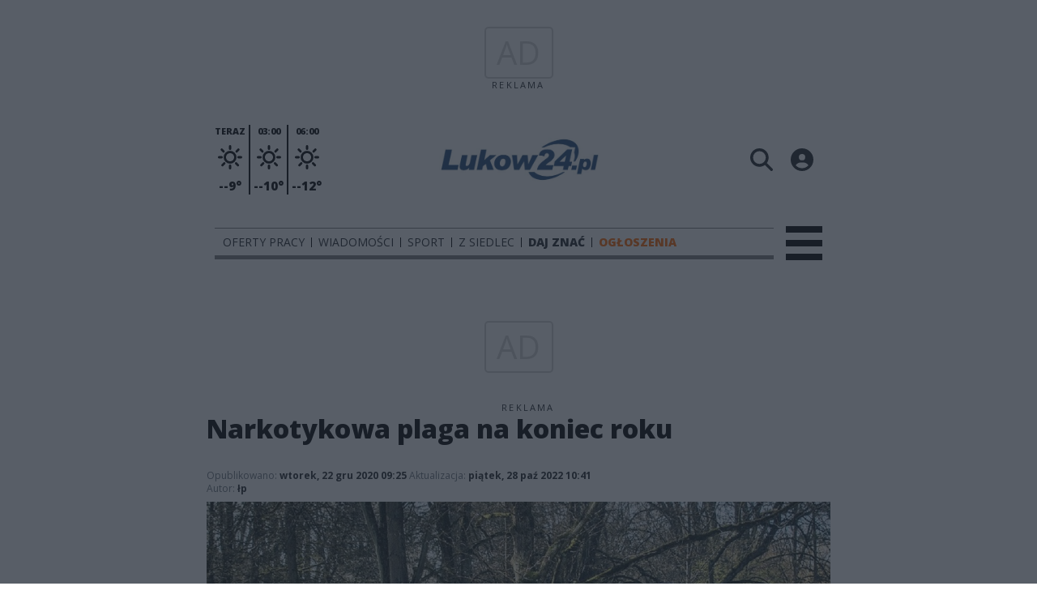

--- FILE ---
content_type: text/html;charset=utf-8
request_url: https://lukow24.pl/wiadomosci/narkotykowa-plaga-na-koniec-roku/ARtdpDrZ6keq4cyWXhbG
body_size: 82096
content:
<!DOCTYPE html><html  lang="pl" data-capo=""><head><meta charset="utf-8">
<meta name="viewport" content="width=device-width, initial-scale=1">
<title>Narkotykowa plaga na koniec roku  - Łuków24.pl</title>
<link rel="stylesheet" href="/fonts/OpenSans.css?v3">
<style>:root{--vc-clr-primary:#000;--vc-clr-secondary:#090f207f;--vc-clr-white:#fff;--vc-icn-width:1.2em;--vc-nav-width:30px;--vc-nav-height:30px;--vc-nav-border-radius:0;--vc-nav-color:var(--vc-clr-primary);--vc-nav-color-hover:var(--vc-clr-secondary);--vc-nav-background:transparent;--vc-pgn-width:12px;--vc-pgn-height:4px;--vc-pgn-margin:4px;--vc-pgn-border-radius:0;--vc-pgn-background-color:var(--vc-clr-secondary);--vc-pgn-active-color:var(--vc-clr-primary)}.carousel{overscroll-behavior:none;position:relative;text-align:center;touch-action:pan-y}.carousel,.carousel *{box-sizing:border-box}.carousel__track{display:flex;padding:0!important;position:relative}.carousel__viewport{overflow:hidden}.carousel__sr-only{height:1px;margin:-1px;overflow:hidden;padding:0;position:absolute;width:1px;clip:rect(0,0,0,0);border:0}.carousel__icon{height:var(--vc-icn-width);width:var(--vc-icn-width);fill:currentColor}.carousel__next,.carousel__prev{align-items:center;background:var(--vc-nav-background);border:0;border-radius:var(--vc-nav-border-radius);box-sizing:content-box;color:var(--vc-nav-color);cursor:pointer;display:flex;font-size:var(--vc-nav-height);height:var(--vc-nav-height);justify-content:center;margin:0 10px;padding:0;position:absolute;text-align:center;top:50%;transform:translateY(-50%);width:var(--vc-nav-width)}.carousel__next--disabled,.carousel__prev--disabled{cursor:not-allowed;opacity:.5}.carousel__prev{left:0}.carousel__next{right:0}.carousel--rtl .carousel__prev{left:auto;right:0}.carousel--rtl .carousel__next{left:0;right:auto}@media (hover:hover){.carousel__next:hover,.carousel__prev:hover{color:var(--vc-nav-color-hover)}}.carousel__pagination{display:flex;justify-content:center;line-height:0;list-style:none;margin:10px 0 0;padding:0}.carousel__pagination-button{background:transparent;border:0;cursor:pointer;display:block;margin:0;padding:var(--vc-pgn-margin)}.carousel__pagination-button:after{background-color:var(--vc-pgn-background-color);border-radius:var(--vc-pgn-border-radius);content:"";display:block;height:var(--vc-pgn-height);width:var(--vc-pgn-width)}.carousel__pagination-button--active:after{background-color:var(--vc-pgn-active-color)}@media (hover:hover){.carousel__pagination-button:hover:after{background-color:var(--vc-pgn-active-color)}}.carousel__slide{align-items:center;display:flex;flex-shrink:0;justify-content:center;margin:0;position:relative;scroll-snap-stop:auto;transform:translateZ(0)}</style>
<style>@charset "UTF-8";/*!
* Bootstrap  v5.3.3 (https://getbootstrap.com/)
* Copyright 2011-2024 The Bootstrap Authors
* Licensed under MIT (https://github.com/twbs/bootstrap/blob/main/LICENSE)
*/:root{--bs-blue:#0d6efd;--bs-indigo:#6610f2;--bs-purple:#6f42c1;--bs-pink:#d63384;--bs-red:#dc3545;--bs-orange:#fd7e14;--bs-yellow:#ffc107;--bs-green:#198754;--bs-teal:#20c997;--bs-cyan:#0dcaf0;--bs-black:#000;--bs-white:#fff;--bs-gray:#6c757d;--bs-gray-dark:#343a40;--bs-gray-100:#f8f9fa;--bs-gray-200:#e9ecef;--bs-gray-300:#dee2e6;--bs-gray-400:#ced4da;--bs-gray-500:#adb5bd;--bs-gray-600:#6c757d;--bs-gray-700:#495057;--bs-gray-800:#343a40;--bs-gray-900:#212529;--bs-primary:#0d6efd;--bs-secondary:#6c757d;--bs-success:#198754;--bs-info:#0dcaf0;--bs-warning:#ffc107;--bs-danger:#dc3545;--bs-light:#f8f9fa;--bs-dark:#212529;--bs-primary-rgb:13,110,253;--bs-secondary-rgb:108,117,125;--bs-success-rgb:25,135,84;--bs-info-rgb:13,202,240;--bs-warning-rgb:255,193,7;--bs-danger-rgb:220,53,69;--bs-light-rgb:248,249,250;--bs-dark-rgb:33,37,41;--bs-primary-text-emphasis:#052c65;--bs-secondary-text-emphasis:#2b2f32;--bs-success-text-emphasis:#0a3622;--bs-info-text-emphasis:#055160;--bs-warning-text-emphasis:#664d03;--bs-danger-text-emphasis:#58151c;--bs-light-text-emphasis:#495057;--bs-dark-text-emphasis:#495057;--bs-primary-bg-subtle:#cfe2ff;--bs-secondary-bg-subtle:#e2e3e5;--bs-success-bg-subtle:#d1e7dd;--bs-info-bg-subtle:#cff4fc;--bs-warning-bg-subtle:#fff3cd;--bs-danger-bg-subtle:#f8d7da;--bs-light-bg-subtle:#fcfcfd;--bs-dark-bg-subtle:#ced4da;--bs-primary-border-subtle:#9ec5fe;--bs-secondary-border-subtle:#c4c8cb;--bs-success-border-subtle:#a3cfbb;--bs-info-border-subtle:#9eeaf9;--bs-warning-border-subtle:#ffe69c;--bs-danger-border-subtle:#f1aeb5;--bs-light-border-subtle:#e9ecef;--bs-dark-border-subtle:#adb5bd;--bs-white-rgb:255,255,255;--bs-black-rgb:0,0,0;--bs-font-sans-serif:system-ui,-apple-system,"Segoe UI",Roboto,"Helvetica Neue","Noto Sans","Liberation Sans",Arial,sans-serif,"Apple Color Emoji","Segoe UI Emoji","Segoe UI Symbol","Noto Color Emoji";--bs-font-monospace:SFMono-Regular,Menlo,Monaco,Consolas,"Liberation Mono","Courier New",monospace;--bs-gradient:linear-gradient(180deg,hsla(0,0%,100%,.15),hsla(0,0%,100%,0));--bs-body-font-family:var(--bs-font-sans-serif);--bs-body-font-size:1rem;--bs-body-font-weight:400;--bs-body-line-height:1.5;--bs-body-color:#212529;--bs-body-color-rgb:33,37,41;--bs-body-bg:#fff;--bs-body-bg-rgb:255,255,255;--bs-emphasis-color:#000;--bs-emphasis-color-rgb:0,0,0;--bs-secondary-color:rgba(33,37,41,.75);--bs-secondary-color-rgb:33,37,41;--bs-secondary-bg:#e9ecef;--bs-secondary-bg-rgb:233,236,239;--bs-tertiary-color:rgba(33,37,41,.5);--bs-tertiary-color-rgb:33,37,41;--bs-tertiary-bg:#f8f9fa;--bs-tertiary-bg-rgb:248,249,250;--bs-heading-color:inherit;--bs-link-color:#0d6efd;--bs-link-color-rgb:13,110,253;--bs-link-decoration:underline;--bs-link-hover-color:#0a58ca;--bs-link-hover-color-rgb:10,88,202;--bs-code-color:#d63384;--bs-highlight-color:#212529;--bs-highlight-bg:#fff3cd;--bs-border-width:1px;--bs-border-style:solid;--bs-border-color:#dee2e6;--bs-border-color-translucent:rgba(0,0,0,.175);--bs-border-radius:.375rem;--bs-border-radius-sm:.25rem;--bs-border-radius-lg:.5rem;--bs-border-radius-xl:1rem;--bs-border-radius-xxl:2rem;--bs-border-radius-2xl:var(--bs-border-radius-xxl);--bs-border-radius-pill:50rem;--bs-box-shadow:0 .5rem 1rem rgba(0,0,0,.15);--bs-box-shadow-sm:0 .125rem .25rem rgba(0,0,0,.075);--bs-box-shadow-lg:0 1rem 3rem rgba(0,0,0,.175);--bs-box-shadow-inset:inset 0 1px 2px rgba(0,0,0,.075);--bs-focus-ring-width:.25rem;--bs-focus-ring-opacity:.25;--bs-focus-ring-color:rgba(13,110,253,.25);--bs-form-valid-color:#198754;--bs-form-valid-border-color:#198754;--bs-form-invalid-color:#dc3545;--bs-form-invalid-border-color:#dc3545}*,:after,:before{box-sizing:border-box}@media (prefers-reduced-motion:no-preference){:root{scroll-behavior:smooth}}body{background-color:var(--bs-body-bg);color:var(--bs-body-color);font-family:var(--bs-body-font-family);font-size:var(--bs-body-font-size);font-weight:var(--bs-body-font-weight);line-height:var(--bs-body-line-height);margin:0;text-align:var(--bs-body-text-align);-webkit-text-size-adjust:100%;-webkit-tap-highlight-color:transparent}hr{border:0;border-top:var(--bs-border-width) solid;color:inherit;margin:1rem 0;opacity:.25}.h1,.h2,.h3,.h4,.h5,.h6,h1,h2,h3,h4,h5,h6{color:var(--bs-heading-color);font-weight:500;line-height:1.2;margin-bottom:.5rem;margin-top:0}.h1,h1{font-size:calc(1.375rem + 1.5vw)}@media (min-width:1200px){.h1,h1{font-size:2.5rem}}.h2,h2{font-size:calc(1.325rem + .9vw)}@media (min-width:1200px){.h2,h2{font-size:2rem}}.h3,h3{font-size:calc(1.3rem + .6vw)}@media (min-width:1200px){.h3,h3{font-size:1.75rem}}.h4,h4{font-size:calc(1.275rem + .3vw)}@media (min-width:1200px){.h4,h4{font-size:1.5rem}}.h5,h5{font-size:1.25rem}.h6,h6{font-size:1rem}p{margin-top:0}address,p{margin-bottom:1rem}address{font-style:normal;line-height:inherit}ul{padding-left:2rem}dl,ul{margin-bottom:1rem;margin-top:0}ul ul{margin-bottom:0}dd{margin-bottom:.5rem;margin-left:0}blockquote{margin:0 0 1rem}b,strong{font-weight:bolder}.small,small{font-size:.875em}a{color:rgba(var(--bs-link-color-rgb),var(--bs-link-opacity,1));text-decoration:underline}a:hover{--bs-link-color-rgb:var(--bs-link-hover-color-rgb)}a:not([href]):not([class]),a:not([href]):not([class]):hover{color:inherit;text-decoration:none}code{color:var(--bs-code-color);font-family:var(--bs-font-monospace);font-size:1em;font-size:.875em;word-wrap:break-word}a>code{color:inherit}img,svg{vertical-align:middle}table{border-collapse:collapse;caption-side:bottom}label{display:inline-block}button{border-radius:0}button:focus:not(:focus-visible){outline:0}button,input,select,textarea{font-family:inherit;font-size:inherit;line-height:inherit;margin:0}button,select{text-transform:none}[role=button]{cursor:pointer}select{word-wrap:normal}select:disabled{opacity:1}[list]:not([type=date]):not([type=datetime-local]):not([type=month]):not([type=week]):not([type=time])::-webkit-calendar-picker-indicator{display:none!important}[type=button],[type=reset],[type=submit],button{-webkit-appearance:button}[type=button]:not(:disabled),[type=reset]:not(:disabled),[type=submit]:not(:disabled),button:not(:disabled){cursor:pointer}::-moz-focus-inner{border-style:none;padding:0}textarea{resize:vertical}::-webkit-datetime-edit-day-field,::-webkit-datetime-edit-fields-wrapper,::-webkit-datetime-edit-hour-field,::-webkit-datetime-edit-minute,::-webkit-datetime-edit-month-field,::-webkit-datetime-edit-text,::-webkit-datetime-edit-year-field{padding:0}::-webkit-inner-spin-button{height:auto}[type=search]{-webkit-appearance:textfield;outline-offset:-2px}::-webkit-search-decoration{-webkit-appearance:none}::-webkit-color-swatch-wrapper{padding:0}::file-selector-button{-webkit-appearance:button;font:inherit}output{display:inline-block}iframe{border:0}summary{cursor:pointer;display:list-item}progress{vertical-align:baseline}[hidden]{display:none!important}.list-unstyled{list-style:none;padding-left:0}.blockquote{font-size:1.25rem;margin-bottom:1rem}.blockquote>:last-child{margin-bottom:0}.blockquote-footer{color:#6c757d;font-size:.875em;margin-bottom:1rem;margin-top:-1rem}.blockquote-footer:before{content:"— "}.container{--bs-gutter-x:1.5rem;--bs-gutter-y:0;margin-left:auto;margin-right:auto;padding-left:calc(var(--bs-gutter-x)*.5);padding-right:calc(var(--bs-gutter-x)*.5);width:100%}@media (min-width:576px){.container{max-width:540px}}@media (min-width:768px){.container{max-width:720px}}@media (min-width:992px){.container{max-width:960px}}@media (min-width:1200px){.container{max-width:1140px}}@media (min-width:1400px){.container{max-width:1320px}}:root{--bs-breakpoint-xs:0;--bs-breakpoint-sm:576px;--bs-breakpoint-md:768px;--bs-breakpoint-lg:992px;--bs-breakpoint-xl:1200px;--bs-breakpoint-xxl:1400px}.row{--bs-gutter-x:1.5rem;--bs-gutter-y:0;display:flex;flex-wrap:wrap;margin-left:calc(var(--bs-gutter-x)*-.5);margin-right:calc(var(--bs-gutter-x)*-.5);margin-top:calc(var(--bs-gutter-y)*-1)}.row>*{flex-shrink:0;margin-top:var(--bs-gutter-y);max-width:100%;padding-left:calc(var(--bs-gutter-x)*.5);padding-right:calc(var(--bs-gutter-x)*.5);width:100%}.col{flex:1 0 0%}.col-4{flex:0 0 auto;width:33.33333333%}.col-12{flex:0 0 auto;width:100%}@media (min-width:576px){.col-sm-2{flex:0 0 auto;width:16.66666667%}}.table{--bs-table-color-type:initial;--bs-table-bg-type:initial;--bs-table-color-state:initial;--bs-table-bg-state:initial;--bs-table-color:var(--bs-emphasis-color);--bs-table-bg:var(--bs-body-bg);--bs-table-border-color:var(--bs-border-color);--bs-table-accent-bg:transparent;--bs-table-striped-color:var(--bs-emphasis-color);--bs-table-striped-bg:rgba(var(--bs-emphasis-color-rgb),.05);--bs-table-active-color:var(--bs-emphasis-color);--bs-table-active-bg:rgba(var(--bs-emphasis-color-rgb),.1);--bs-table-hover-color:var(--bs-emphasis-color);--bs-table-hover-bg:rgba(var(--bs-emphasis-color-rgb),.075);border-color:var(--bs-table-border-color);margin-bottom:1rem;vertical-align:top;width:100%}.table>:not(caption)>*>*{background-color:var(--bs-table-bg);border-bottom-width:var(--bs-border-width);box-shadow:inset 0 0 0 9999px var(--bs-table-bg-state,var(--bs-table-bg-type,var(--bs-table-accent-bg)));color:var(--bs-table-color-state,var(--bs-table-color-type,var(--bs-table-color)));padding:.5rem}.form-control{-webkit-appearance:none;-moz-appearance:none;appearance:none;background-clip:padding-box;background-color:var(--bs-body-bg);border:var(--bs-border-width) solid var(--bs-border-color);border-radius:var(--bs-border-radius);color:var(--bs-body-color);display:block;font-size:1rem;font-weight:400;line-height:1.5;padding:.375rem .75rem;transition:border-color .15s ease-in-out,box-shadow .15s ease-in-out;width:100%}@media (prefers-reduced-motion:reduce){.form-control{transition:none}}.form-control[type=file]{overflow:hidden}.form-control[type=file]:not(:disabled):not([readonly]){cursor:pointer}.form-control:focus{background-color:var(--bs-body-bg);border-color:#86b7fe;box-shadow:0 0 0 .25rem #0d6efd40;color:var(--bs-body-color);outline:0}.form-control::-webkit-date-and-time-value{height:1.5em;margin:0;min-width:85px}.form-control::-webkit-datetime-edit{display:block;padding:0}.form-control::-moz-placeholder{color:var(--bs-secondary-color);opacity:1}.form-control::placeholder{color:var(--bs-secondary-color);opacity:1}.form-control:disabled{background-color:var(--bs-secondary-bg);opacity:1}.form-control::file-selector-button{background-color:var(--bs-tertiary-bg);border:0 solid;border-color:inherit;border-inline-end-width:var(--bs-border-width);border-radius:0;color:var(--bs-body-color);margin:-.375rem -.75rem;margin-inline-end:.75rem;padding:.375rem .75rem;pointer-events:none;transition:color .15s ease-in-out,background-color .15s ease-in-out,border-color .15s ease-in-out,box-shadow .15s ease-in-out}@media (prefers-reduced-motion:reduce){.form-control::file-selector-button{transition:none}}.form-control:hover:not(:disabled):not([readonly])::file-selector-button{background-color:var(--bs-secondary-bg)}textarea.form-control{min-height:calc(1.5em + .75rem + var(--bs-border-width)*2)}.form-check{display:block;margin-bottom:.125rem;min-height:1.5rem;padding-left:1.5em}.form-check .form-check-input{float:left;margin-left:-1.5em}.form-check-input{--bs-form-check-bg:var(--bs-body-bg);-webkit-appearance:none;-moz-appearance:none;appearance:none;background-color:var(--bs-form-check-bg);background-image:var(--bs-form-check-bg-image);background-position:50%;background-repeat:no-repeat;background-size:contain;border:var(--bs-border-width) solid var(--bs-border-color);flex-shrink:0;height:1em;margin-top:.25em;-webkit-print-color-adjust:exact;print-color-adjust:exact;vertical-align:top;width:1em}.form-check-input[type=checkbox]{border-radius:.25em}.form-check-input[type=radio]{border-radius:50%}.form-check-input:active{filter:brightness(90%)}.form-check-input:focus{border-color:#86b7fe;box-shadow:0 0 0 .25rem #0d6efd40;outline:0}.form-check-input:checked{background-color:#0d6efd;border-color:#0d6efd}.form-check-input:checked[type=checkbox]{--bs-form-check-bg-image:url("data:image/svg+xml;charset=utf-8,%3Csvg xmlns='http://www.w3.org/2000/svg' viewBox='0 0 20 20'%3E%3Cpath fill='none' stroke='%23fff' stroke-linecap='round' stroke-linejoin='round' stroke-width='3' d='m6 10 3 3 6-6'/%3E%3C/svg%3E")}.form-check-input:checked[type=radio]{--bs-form-check-bg-image:url("data:image/svg+xml;charset=utf-8,%3Csvg xmlns='http://www.w3.org/2000/svg' viewBox='-4 -4 8 8'%3E%3Ccircle r='2' fill='%23fff'/%3E%3C/svg%3E")}.form-check-input[type=checkbox]:indeterminate{background-color:#0d6efd;border-color:#0d6efd;--bs-form-check-bg-image:url("data:image/svg+xml;charset=utf-8,%3Csvg xmlns='http://www.w3.org/2000/svg' viewBox='0 0 20 20'%3E%3Cpath fill='none' stroke='%23fff' stroke-linecap='round' stroke-linejoin='round' stroke-width='3' d='M6 10h8'/%3E%3C/svg%3E")}.form-check-input:disabled{filter:none;opacity:.5;pointer-events:none}.form-check-input:disabled~.form-check-label,.form-check-input[disabled]~.form-check-label{cursor:default;opacity:.5}.btn-check{position:absolute;clip:rect(0,0,0,0);pointer-events:none}.btn-check:disabled+.btn,.btn-check[disabled]+.btn{filter:none;opacity:.65;pointer-events:none}.input-group{align-items:stretch;display:flex;flex-wrap:wrap;position:relative;width:100%}.input-group>.form-control{flex:1 1 auto;min-width:0;position:relative;width:1%}.input-group>.form-control:focus{z-index:5}.input-group .btn{position:relative;z-index:2}.input-group .btn:focus{z-index:5}.input-group:not(.has-validation)>:not(:last-child):not(.dropdown-toggle):not(.dropdown-menu):not(.form-floating){border-bottom-right-radius:0;border-top-right-radius:0}.input-group>:not(:first-child):not(.dropdown-menu):not(.valid-tooltip):not(.valid-feedback):not(.invalid-tooltip):not(.invalid-feedback){border-bottom-left-radius:0;border-top-left-radius:0;margin-left:calc(var(--bs-border-width)*-1)}.invalid-feedback{color:var(--bs-form-invalid-color);display:none;font-size:.875em;margin-top:.25rem;width:100%}.btn{--bs-btn-padding-x:.75rem;--bs-btn-padding-y:.375rem;--bs-btn-font-family: ;--bs-btn-font-size:1rem;--bs-btn-font-weight:400;--bs-btn-line-height:1.5;--bs-btn-color:var(--bs-body-color);--bs-btn-bg:transparent;--bs-btn-border-width:var(--bs-border-width);--bs-btn-border-color:transparent;--bs-btn-border-radius:var(--bs-border-radius);--bs-btn-hover-border-color:transparent;--bs-btn-box-shadow:inset 0 1px 0 hsla(0,0%,100%,.15),0 1px 1px rgba(0,0,0,.075);--bs-btn-disabled-opacity:.65;--bs-btn-focus-box-shadow:0 0 0 .25rem rgba(var(--bs-btn-focus-shadow-rgb),.5);background-color:var(--bs-btn-bg);border:var(--bs-btn-border-width) solid var(--bs-btn-border-color);border-radius:var(--bs-btn-border-radius);color:var(--bs-btn-color);cursor:pointer;display:inline-block;font-family:var(--bs-btn-font-family);font-size:var(--bs-btn-font-size);font-weight:var(--bs-btn-font-weight);line-height:var(--bs-btn-line-height);padding:var(--bs-btn-padding-y) var(--bs-btn-padding-x);text-align:center;text-decoration:none;transition:color .15s ease-in-out,background-color .15s ease-in-out,border-color .15s ease-in-out,box-shadow .15s ease-in-out;-webkit-user-select:none;-moz-user-select:none;user-select:none;vertical-align:middle}@media (prefers-reduced-motion:reduce){.btn{transition:none}}.btn:hover{background-color:var(--bs-btn-hover-bg);border-color:var(--bs-btn-hover-border-color);color:var(--bs-btn-hover-color)}.btn-check+.btn:hover{background-color:var(--bs-btn-bg);border-color:var(--bs-btn-border-color);color:var(--bs-btn-color)}.btn:focus-visible{background-color:var(--bs-btn-hover-bg);border-color:var(--bs-btn-hover-border-color);box-shadow:var(--bs-btn-focus-box-shadow);color:var(--bs-btn-hover-color);outline:0}.btn-check:focus-visible+.btn{border-color:var(--bs-btn-hover-border-color);box-shadow:var(--bs-btn-focus-box-shadow);outline:0}.btn-check:checked+.btn,.btn.active,.btn:first-child:active,:not(.btn-check)+.btn:active{background-color:var(--bs-btn-active-bg);border-color:var(--bs-btn-active-border-color);color:var(--bs-btn-active-color)}.btn-check:checked+.btn:focus-visible,.btn.active:focus-visible,.btn:first-child:active:focus-visible,:not(.btn-check)+.btn:active:focus-visible{box-shadow:var(--bs-btn-focus-box-shadow)}.btn-check:checked:focus-visible+.btn{box-shadow:var(--bs-btn-focus-box-shadow)}.btn.disabled,.btn:disabled{background-color:var(--bs-btn-disabled-bg);border-color:var(--bs-btn-disabled-border-color);color:var(--bs-btn-disabled-color);opacity:var(--bs-btn-disabled-opacity);pointer-events:none}.btn-primary{--bs-btn-color:#fff;--bs-btn-bg:#0d6efd;--bs-btn-border-color:#0d6efd;--bs-btn-hover-color:#fff;--bs-btn-hover-bg:#0b5ed7;--bs-btn-hover-border-color:#0a58ca;--bs-btn-focus-shadow-rgb:49,132,253;--bs-btn-active-color:#fff;--bs-btn-active-bg:#0a58ca;--bs-btn-active-border-color:#0a53be;--bs-btn-active-shadow:inset 0 3px 5px rgba(0,0,0,.125);--bs-btn-disabled-color:#fff;--bs-btn-disabled-bg:#0d6efd;--bs-btn-disabled-border-color:#0d6efd}.btn-secondary{--bs-btn-color:#fff;--bs-btn-bg:#6c757d;--bs-btn-border-color:#6c757d;--bs-btn-hover-color:#fff;--bs-btn-hover-bg:#5c636a;--bs-btn-hover-border-color:#565e64;--bs-btn-focus-shadow-rgb:130,138,145;--bs-btn-active-color:#fff;--bs-btn-active-bg:#565e64;--bs-btn-active-border-color:#51585e;--bs-btn-active-shadow:inset 0 3px 5px rgba(0,0,0,.125);--bs-btn-disabled-color:#fff;--bs-btn-disabled-bg:#6c757d;--bs-btn-disabled-border-color:#6c757d}.btn-success{--bs-btn-color:#fff;--bs-btn-bg:#198754;--bs-btn-border-color:#198754;--bs-btn-hover-color:#fff;--bs-btn-hover-bg:#157347;--bs-btn-hover-border-color:#146c43;--bs-btn-focus-shadow-rgb:60,153,110;--bs-btn-active-color:#fff;--bs-btn-active-bg:#146c43;--bs-btn-active-border-color:#13653f;--bs-btn-active-shadow:inset 0 3px 5px rgba(0,0,0,.125);--bs-btn-disabled-color:#fff;--bs-btn-disabled-bg:#198754;--bs-btn-disabled-border-color:#198754}.btn-info{--bs-btn-color:#000;--bs-btn-bg:#0dcaf0;--bs-btn-border-color:#0dcaf0;--bs-btn-hover-color:#000;--bs-btn-hover-bg:#31d2f2;--bs-btn-hover-border-color:#25cff2;--bs-btn-focus-shadow-rgb:11,172,204;--bs-btn-active-color:#000;--bs-btn-active-bg:#3dd5f3;--bs-btn-active-border-color:#25cff2;--bs-btn-active-shadow:inset 0 3px 5px rgba(0,0,0,.125);--bs-btn-disabled-color:#000;--bs-btn-disabled-bg:#0dcaf0;--bs-btn-disabled-border-color:#0dcaf0}.btn-warning{--bs-btn-color:#000;--bs-btn-bg:#ffc107;--bs-btn-border-color:#ffc107;--bs-btn-hover-color:#000;--bs-btn-hover-bg:#ffca2c;--bs-btn-hover-border-color:#ffc720;--bs-btn-focus-shadow-rgb:217,164,6;--bs-btn-active-color:#000;--bs-btn-active-bg:#ffcd39;--bs-btn-active-border-color:#ffc720;--bs-btn-active-shadow:inset 0 3px 5px rgba(0,0,0,.125);--bs-btn-disabled-color:#000;--bs-btn-disabled-bg:#ffc107;--bs-btn-disabled-border-color:#ffc107}.btn-danger{--bs-btn-color:#fff;--bs-btn-bg:#dc3545;--bs-btn-border-color:#dc3545;--bs-btn-hover-color:#fff;--bs-btn-hover-bg:#bb2d3b;--bs-btn-hover-border-color:#b02a37;--bs-btn-focus-shadow-rgb:225,83,97;--bs-btn-active-color:#fff;--bs-btn-active-bg:#b02a37;--bs-btn-active-border-color:#a52834;--bs-btn-active-shadow:inset 0 3px 5px rgba(0,0,0,.125);--bs-btn-disabled-color:#fff;--bs-btn-disabled-bg:#dc3545;--bs-btn-disabled-border-color:#dc3545}.btn-light{--bs-btn-color:#000;--bs-btn-bg:#f8f9fa;--bs-btn-border-color:#f8f9fa;--bs-btn-hover-color:#000;--bs-btn-hover-bg:#d3d4d5;--bs-btn-hover-border-color:#c6c7c8;--bs-btn-focus-shadow-rgb:211,212,213;--bs-btn-active-color:#000;--bs-btn-active-bg:#c6c7c8;--bs-btn-active-border-color:#babbbc;--bs-btn-active-shadow:inset 0 3px 5px rgba(0,0,0,.125);--bs-btn-disabled-color:#000;--bs-btn-disabled-bg:#f8f9fa;--bs-btn-disabled-border-color:#f8f9fa}.btn-dark{--bs-btn-color:#fff;--bs-btn-bg:#212529;--bs-btn-border-color:#212529;--bs-btn-hover-color:#fff;--bs-btn-hover-bg:#424649;--bs-btn-hover-border-color:#373b3e;--bs-btn-focus-shadow-rgb:66,70,73;--bs-btn-active-color:#fff;--bs-btn-active-bg:#4d5154;--bs-btn-active-border-color:#373b3e;--bs-btn-active-shadow:inset 0 3px 5px rgba(0,0,0,.125);--bs-btn-disabled-color:#fff;--bs-btn-disabled-bg:#212529;--bs-btn-disabled-border-color:#212529}.btn-outline-primary{--bs-btn-color:#0d6efd;--bs-btn-border-color:#0d6efd;--bs-btn-hover-color:#fff;--bs-btn-hover-bg:#0d6efd;--bs-btn-hover-border-color:#0d6efd;--bs-btn-focus-shadow-rgb:13,110,253;--bs-btn-active-color:#fff;--bs-btn-active-bg:#0d6efd;--bs-btn-active-border-color:#0d6efd;--bs-btn-active-shadow:inset 0 3px 5px rgba(0,0,0,.125);--bs-btn-disabled-color:#0d6efd;--bs-btn-disabled-bg:transparent;--bs-btn-disabled-border-color:#0d6efd;--bs-gradient:none}.btn-outline-secondary{--bs-btn-color:#6c757d;--bs-btn-border-color:#6c757d;--bs-btn-hover-color:#fff;--bs-btn-hover-bg:#6c757d;--bs-btn-hover-border-color:#6c757d;--bs-btn-focus-shadow-rgb:108,117,125;--bs-btn-active-color:#fff;--bs-btn-active-bg:#6c757d;--bs-btn-active-border-color:#6c757d;--bs-btn-active-shadow:inset 0 3px 5px rgba(0,0,0,.125);--bs-btn-disabled-color:#6c757d;--bs-btn-disabled-bg:transparent;--bs-btn-disabled-border-color:#6c757d;--bs-gradient:none}.btn-outline-success{--bs-btn-color:#198754;--bs-btn-border-color:#198754;--bs-btn-hover-color:#fff;--bs-btn-hover-bg:#198754;--bs-btn-hover-border-color:#198754;--bs-btn-focus-shadow-rgb:25,135,84;--bs-btn-active-color:#fff;--bs-btn-active-bg:#198754;--bs-btn-active-border-color:#198754;--bs-btn-active-shadow:inset 0 3px 5px rgba(0,0,0,.125);--bs-btn-disabled-color:#198754;--bs-btn-disabled-bg:transparent;--bs-btn-disabled-border-color:#198754;--bs-gradient:none}.btn-outline-info{--bs-btn-color:#0dcaf0;--bs-btn-border-color:#0dcaf0;--bs-btn-hover-color:#000;--bs-btn-hover-bg:#0dcaf0;--bs-btn-hover-border-color:#0dcaf0;--bs-btn-focus-shadow-rgb:13,202,240;--bs-btn-active-color:#000;--bs-btn-active-bg:#0dcaf0;--bs-btn-active-border-color:#0dcaf0;--bs-btn-active-shadow:inset 0 3px 5px rgba(0,0,0,.125);--bs-btn-disabled-color:#0dcaf0;--bs-btn-disabled-bg:transparent;--bs-btn-disabled-border-color:#0dcaf0;--bs-gradient:none}.btn-outline-warning{--bs-btn-color:#ffc107;--bs-btn-border-color:#ffc107;--bs-btn-hover-color:#000;--bs-btn-hover-bg:#ffc107;--bs-btn-hover-border-color:#ffc107;--bs-btn-focus-shadow-rgb:255,193,7;--bs-btn-active-color:#000;--bs-btn-active-bg:#ffc107;--bs-btn-active-border-color:#ffc107;--bs-btn-active-shadow:inset 0 3px 5px rgba(0,0,0,.125);--bs-btn-disabled-color:#ffc107;--bs-btn-disabled-bg:transparent;--bs-btn-disabled-border-color:#ffc107;--bs-gradient:none}.btn-outline-danger{--bs-btn-color:#dc3545;--bs-btn-border-color:#dc3545;--bs-btn-hover-color:#fff;--bs-btn-hover-bg:#dc3545;--bs-btn-hover-border-color:#dc3545;--bs-btn-focus-shadow-rgb:220,53,69;--bs-btn-active-color:#fff;--bs-btn-active-bg:#dc3545;--bs-btn-active-border-color:#dc3545;--bs-btn-active-shadow:inset 0 3px 5px rgba(0,0,0,.125);--bs-btn-disabled-color:#dc3545;--bs-btn-disabled-bg:transparent;--bs-btn-disabled-border-color:#dc3545;--bs-gradient:none}.btn-outline-light{--bs-btn-color:#f8f9fa;--bs-btn-border-color:#f8f9fa;--bs-btn-hover-color:#000;--bs-btn-hover-bg:#f8f9fa;--bs-btn-hover-border-color:#f8f9fa;--bs-btn-focus-shadow-rgb:248,249,250;--bs-btn-active-color:#000;--bs-btn-active-bg:#f8f9fa;--bs-btn-active-border-color:#f8f9fa;--bs-btn-active-shadow:inset 0 3px 5px rgba(0,0,0,.125);--bs-btn-disabled-color:#f8f9fa;--bs-btn-disabled-bg:transparent;--bs-btn-disabled-border-color:#f8f9fa;--bs-gradient:none}.btn-outline-dark{--bs-btn-color:#212529;--bs-btn-border-color:#212529;--bs-btn-hover-color:#fff;--bs-btn-hover-bg:#212529;--bs-btn-hover-border-color:#212529;--bs-btn-focus-shadow-rgb:33,37,41;--bs-btn-active-color:#fff;--bs-btn-active-bg:#212529;--bs-btn-active-border-color:#212529;--bs-btn-active-shadow:inset 0 3px 5px rgba(0,0,0,.125);--bs-btn-disabled-color:#212529;--bs-btn-disabled-bg:transparent;--bs-btn-disabled-border-color:#212529;--bs-gradient:none}.btn-link{--bs-btn-font-weight:400;--bs-btn-color:var(--bs-link-color);--bs-btn-bg:transparent;--bs-btn-border-color:transparent;--bs-btn-hover-color:var(--bs-link-hover-color);--bs-btn-hover-border-color:transparent;--bs-btn-active-color:var(--bs-link-hover-color);--bs-btn-active-border-color:transparent;--bs-btn-disabled-color:#6c757d;--bs-btn-disabled-border-color:transparent;--bs-btn-box-shadow:0 0 0 #000;--bs-btn-focus-shadow-rgb:49,132,253;text-decoration:underline}.btn-link:focus-visible{color:var(--bs-btn-color)}.btn-link:hover{color:var(--bs-btn-hover-color)}.btn-group-lg>.btn,.btn-lg{--bs-btn-padding-y:.5rem;--bs-btn-padding-x:1rem;--bs-btn-font-size:1.25rem;--bs-btn-border-radius:var(--bs-border-radius-lg)}.btn-group-sm>.btn,.btn-sm{--bs-btn-padding-y:.25rem;--bs-btn-padding-x:.5rem;--bs-btn-font-size:.875rem;--bs-btn-border-radius:var(--bs-border-radius-sm)}.btn-group,.btn-group-vertical{display:inline-flex;position:relative;vertical-align:middle}.btn-group-vertical>.btn,.btn-group>.btn{flex:1 1 auto;position:relative}.btn-group-vertical>.btn-check:checked+.btn,.btn-group-vertical>.btn-check:focus+.btn,.btn-group-vertical>.btn.active,.btn-group-vertical>.btn:active,.btn-group-vertical>.btn:focus,.btn-group-vertical>.btn:hover,.btn-group>.btn-check:checked+.btn,.btn-group>.btn-check:focus+.btn,.btn-group>.btn.active,.btn-group>.btn:active,.btn-group>.btn:focus,.btn-group>.btn:hover{z-index:1}.btn-toolbar{display:flex;flex-wrap:wrap;justify-content:flex-start}.btn-toolbar .input-group{width:auto}.btn-group{border-radius:var(--bs-border-radius)}.btn-group>.btn-group:not(:first-child),.btn-group>:not(.btn-check:first-child)+.btn{margin-left:calc(var(--bs-border-width)*-1)}.btn-group>.btn-group:not(:last-child)>.btn,.btn-group>.btn:not(:last-child):not(.dropdown-toggle){border-bottom-right-radius:0;border-top-right-radius:0}.btn-group>.btn-group:not(:first-child)>.btn,.btn-group>.btn:nth-child(n+3),.btn-group>:not(.btn-check)+.btn{border-bottom-left-radius:0;border-top-left-radius:0}.btn-group-vertical{align-items:flex-start;flex-direction:column;justify-content:center}.btn-group-vertical>.btn,.btn-group-vertical>.btn-group{width:100%}.btn-group-vertical>.btn-group:not(:first-child),.btn-group-vertical>.btn:not(:first-child){margin-top:calc(var(--bs-border-width)*-1)}.btn-group-vertical>.btn-group:not(:last-child)>.btn,.btn-group-vertical>.btn:not(:last-child):not(.dropdown-toggle){border-bottom-left-radius:0;border-bottom-right-radius:0}.btn-group-vertical>.btn-group:not(:first-child)>.btn,.btn-group-vertical>.btn~.btn{border-top-left-radius:0;border-top-right-radius:0}.nav{--bs-nav-link-padding-x:1rem;--bs-nav-link-padding-y:.5rem;--bs-nav-link-font-weight: ;--bs-nav-link-color:var(--bs-link-color);--bs-nav-link-hover-color:var(--bs-link-hover-color);--bs-nav-link-disabled-color:var(--bs-secondary-color);display:flex;flex-wrap:wrap;list-style:none;margin-bottom:0;padding-left:0}.nav-link{background:0 0;border:0;color:var(--bs-nav-link-color);display:block;font-size:var(--bs-nav-link-font-size);font-weight:var(--bs-nav-link-font-weight);padding:var(--bs-nav-link-padding-y) var(--bs-nav-link-padding-x);text-decoration:none;transition:color .15s ease-in-out,background-color .15s ease-in-out,border-color .15s ease-in-out}@media (prefers-reduced-motion:reduce){.nav-link{transition:none}}.nav-link:focus,.nav-link:hover{color:var(--bs-nav-link-hover-color)}.nav-link:focus-visible{box-shadow:0 0 0 .25rem #0d6efd40;outline:0}.nav-link.disabled,.nav-link:disabled{color:var(--bs-nav-link-disabled-color);cursor:default;pointer-events:none}.nav-tabs{--bs-nav-tabs-border-width:var(--bs-border-width);--bs-nav-tabs-border-color:var(--bs-border-color);--bs-nav-tabs-border-radius:var(--bs-border-radius);--bs-nav-tabs-link-hover-border-color:var(--bs-secondary-bg) var(--bs-secondary-bg) var(--bs-border-color);--bs-nav-tabs-link-active-color:var(--bs-emphasis-color);--bs-nav-tabs-link-active-bg:var(--bs-body-bg);--bs-nav-tabs-link-active-border-color:var(--bs-border-color) var(--bs-border-color) var(--bs-body-bg);border-bottom:var(--bs-nav-tabs-border-width) solid var(--bs-nav-tabs-border-color)}.nav-tabs .nav-link{border:var(--bs-nav-tabs-border-width) solid transparent;border-top-left-radius:var(--bs-nav-tabs-border-radius);border-top-right-radius:var(--bs-nav-tabs-border-radius);margin-bottom:calc(var(--bs-nav-tabs-border-width)*-1)}.nav-tabs .nav-link:focus,.nav-tabs .nav-link:hover{border-color:var(--bs-nav-tabs-link-hover-border-color);isolation:isolate}.nav-tabs .nav-link.active{background-color:var(--bs-nav-tabs-link-active-bg);border-color:var(--bs-nav-tabs-link-active-border-color);color:var(--bs-nav-tabs-link-active-color)}.nav-pills{--bs-nav-pills-border-radius:var(--bs-border-radius);--bs-nav-pills-link-active-color:#fff;--bs-nav-pills-link-active-bg:#0d6efd}.nav-pills .nav-link{border-radius:var(--bs-nav-pills-border-radius)}.nav-pills .nav-link.active{background-color:var(--bs-nav-pills-link-active-bg);color:var(--bs-nav-pills-link-active-color)}.nav-underline{--bs-nav-underline-gap:1rem;--bs-nav-underline-border-width:.125rem;--bs-nav-underline-link-active-color:var(--bs-emphasis-color);gap:var(--bs-nav-underline-gap)}.nav-underline .nav-link{border-bottom:var(--bs-nav-underline-border-width) solid transparent;padding-left:0;padding-right:0}.nav-underline .nav-link.active,.nav-underline .nav-link:focus,.nav-underline .nav-link:hover{border-bottom-color:currentcolor}.nav-underline .nav-link.active{color:var(--bs-nav-underline-link-active-color);font-weight:700}.nav-fill .nav-item,.nav-fill>.nav-link{flex:1 1 auto;text-align:center}.nav-justified .nav-item,.nav-justified>.nav-link{flex-basis:0;flex-grow:1;text-align:center}.nav-fill .nav-item .nav-link,.nav-justified .nav-item .nav-link{width:100%}.navbar{--bs-navbar-padding-x:0;--bs-navbar-padding-y:.5rem;--bs-navbar-color:rgba(var(--bs-emphasis-color-rgb),.65);--bs-navbar-hover-color:rgba(var(--bs-emphasis-color-rgb),.8);--bs-navbar-disabled-color:rgba(var(--bs-emphasis-color-rgb),.3);--bs-navbar-active-color:rgba(var(--bs-emphasis-color-rgb),1);--bs-navbar-brand-padding-y:.3125rem;--bs-navbar-brand-margin-end:1rem;--bs-navbar-brand-font-size:1.25rem;--bs-navbar-brand-color:rgba(var(--bs-emphasis-color-rgb),1);--bs-navbar-brand-hover-color:rgba(var(--bs-emphasis-color-rgb),1);--bs-navbar-nav-link-padding-x:.5rem;--bs-navbar-toggler-padding-y:.25rem;--bs-navbar-toggler-padding-x:.75rem;--bs-navbar-toggler-font-size:1.25rem;--bs-navbar-toggler-icon-bg:url("data:image/svg+xml;charset=utf-8,%3Csvg xmlns='http://www.w3.org/2000/svg' viewBox='0 0 30 30'%3E%3Cpath stroke='rgba(33, 37, 41, 0.75)' stroke-linecap='round' stroke-miterlimit='10' stroke-width='2' d='M4 7h22M4 15h22M4 23h22'/%3E%3C/svg%3E");--bs-navbar-toggler-border-color:rgba(var(--bs-emphasis-color-rgb),.15);--bs-navbar-toggler-border-radius:var(--bs-border-radius);--bs-navbar-toggler-focus-width:.25rem;--bs-navbar-toggler-transition:box-shadow .15s ease-in-out;flex-wrap:wrap;padding:var(--bs-navbar-padding-y) var(--bs-navbar-padding-x);position:relative}.navbar,.navbar>.container{align-items:center;display:flex;justify-content:space-between}.navbar>.container{flex-wrap:inherit}.navbar-brand{color:var(--bs-navbar-brand-color);font-size:var(--bs-navbar-brand-font-size);margin-right:var(--bs-navbar-brand-margin-end);padding-bottom:var(--bs-navbar-brand-padding-y);padding-top:var(--bs-navbar-brand-padding-y);text-decoration:none;white-space:nowrap}.navbar-brand:focus,.navbar-brand:hover{color:var(--bs-navbar-brand-hover-color)}.navbar-nav{--bs-nav-link-padding-x:0;--bs-nav-link-padding-y:.5rem;--bs-nav-link-font-weight: ;--bs-nav-link-color:var(--bs-navbar-color);--bs-nav-link-hover-color:var(--bs-navbar-hover-color);--bs-nav-link-disabled-color:var(--bs-navbar-disabled-color);display:flex;flex-direction:column;list-style:none;margin-bottom:0;padding-left:0}.navbar-nav .nav-link.active{color:var(--bs-navbar-active-color)}.navbar-text{color:var(--bs-navbar-color);padding-bottom:.5rem;padding-top:.5rem}.navbar-text a,.navbar-text a:focus,.navbar-text a:hover{color:var(--bs-navbar-active-color)}.navbar-collapse{align-items:center;flex-basis:100%;flex-grow:1}.navbar-toggler{background-color:transparent;border:var(--bs-border-width) solid var(--bs-navbar-toggler-border-color);border-radius:var(--bs-navbar-toggler-border-radius);color:var(--bs-navbar-color);font-size:var(--bs-navbar-toggler-font-size);line-height:1;padding:var(--bs-navbar-toggler-padding-y) var(--bs-navbar-toggler-padding-x);transition:var(--bs-navbar-toggler-transition)}@media (prefers-reduced-motion:reduce){.navbar-toggler{transition:none}}.navbar-toggler:hover{text-decoration:none}.navbar-toggler:focus{box-shadow:0 0 0 var(--bs-navbar-toggler-focus-width);outline:0;text-decoration:none}.navbar-toggler-icon{background-image:var(--bs-navbar-toggler-icon-bg);background-position:50%;background-repeat:no-repeat;background-size:100%;display:inline-block;height:1.5em;vertical-align:middle;width:1.5em}.navbar-nav-scroll{max-height:var(--bs-scroll-height,75vh);overflow-y:auto}@media (min-width:576px){.navbar-expand-sm{flex-wrap:nowrap;justify-content:flex-start}.navbar-expand-sm .navbar-nav{flex-direction:row}.navbar-expand-sm .navbar-nav .nav-link{padding-left:var(--bs-navbar-nav-link-padding-x);padding-right:var(--bs-navbar-nav-link-padding-x)}.navbar-expand-sm .navbar-nav-scroll{overflow:visible}.navbar-expand-sm .navbar-collapse{display:flex!important;flex-basis:auto}.navbar-expand-sm .navbar-toggler{display:none}}@media (min-width:768px){.navbar-expand-md{flex-wrap:nowrap;justify-content:flex-start}.navbar-expand-md .navbar-nav{flex-direction:row}.navbar-expand-md .navbar-nav .nav-link{padding-left:var(--bs-navbar-nav-link-padding-x);padding-right:var(--bs-navbar-nav-link-padding-x)}.navbar-expand-md .navbar-nav-scroll{overflow:visible}.navbar-expand-md .navbar-collapse{display:flex!important;flex-basis:auto}.navbar-expand-md .navbar-toggler{display:none}}@media (min-width:992px){.navbar-expand-lg{flex-wrap:nowrap;justify-content:flex-start}.navbar-expand-lg .navbar-nav{flex-direction:row}.navbar-expand-lg .navbar-nav .nav-link{padding-left:var(--bs-navbar-nav-link-padding-x);padding-right:var(--bs-navbar-nav-link-padding-x)}.navbar-expand-lg .navbar-nav-scroll{overflow:visible}.navbar-expand-lg .navbar-collapse{display:flex!important;flex-basis:auto}.navbar-expand-lg .navbar-toggler{display:none}}@media (min-width:1200px){.navbar-expand-xl{flex-wrap:nowrap;justify-content:flex-start}.navbar-expand-xl .navbar-nav{flex-direction:row}.navbar-expand-xl .navbar-nav .nav-link{padding-left:var(--bs-navbar-nav-link-padding-x);padding-right:var(--bs-navbar-nav-link-padding-x)}.navbar-expand-xl .navbar-nav-scroll{overflow:visible}.navbar-expand-xl .navbar-collapse{display:flex!important;flex-basis:auto}.navbar-expand-xl .navbar-toggler{display:none}}@media (min-width:1400px){.navbar-expand-xxl{flex-wrap:nowrap;justify-content:flex-start}.navbar-expand-xxl .navbar-nav{flex-direction:row}.navbar-expand-xxl .navbar-nav .nav-link{padding-left:var(--bs-navbar-nav-link-padding-x);padding-right:var(--bs-navbar-nav-link-padding-x)}.navbar-expand-xxl .navbar-nav-scroll{overflow:visible}.navbar-expand-xxl .navbar-collapse{display:flex!important;flex-basis:auto}.navbar-expand-xxl .navbar-toggler{display:none}}.navbar-expand{flex-wrap:nowrap;justify-content:flex-start}.navbar-expand .navbar-nav{flex-direction:row}.navbar-expand .navbar-nav .nav-link{padding-left:var(--bs-navbar-nav-link-padding-x);padding-right:var(--bs-navbar-nav-link-padding-x)}.navbar-expand .navbar-nav-scroll{overflow:visible}.navbar-expand .navbar-collapse{display:flex!important;flex-basis:auto}.navbar-expand .navbar-toggler{display:none}.navbar-dark{--bs-navbar-color:hsla(0,0%,100%,.55);--bs-navbar-hover-color:hsla(0,0%,100%,.75);--bs-navbar-disabled-color:hsla(0,0%,100%,.25);--bs-navbar-active-color:#fff;--bs-navbar-brand-color:#fff;--bs-navbar-brand-hover-color:#fff;--bs-navbar-toggler-border-color:hsla(0,0%,100%,.1);--bs-navbar-toggler-icon-bg:url("data:image/svg+xml;charset=utf-8,%3Csvg xmlns='http://www.w3.org/2000/svg' viewBox='0 0 30 30'%3E%3Cpath stroke='rgba(255, 255, 255, 0.55)' stroke-linecap='round' stroke-miterlimit='10' stroke-width='2' d='M4 7h22M4 15h22M4 23h22'/%3E%3C/svg%3E")}.card{--bs-card-spacer-y:1rem;--bs-card-spacer-x:1rem;--bs-card-title-spacer-y:.5rem;--bs-card-title-color: ;--bs-card-subtitle-color: ;--bs-card-border-width:var(--bs-border-width);--bs-card-border-color:var(--bs-border-color-translucent);--bs-card-border-radius:var(--bs-border-radius);--bs-card-box-shadow: ;--bs-card-inner-border-radius:calc(var(--bs-border-radius) - var(--bs-border-width));--bs-card-cap-padding-y:.5rem;--bs-card-cap-padding-x:1rem;--bs-card-cap-bg:rgba(var(--bs-body-color-rgb),.03);--bs-card-cap-color: ;--bs-card-height: ;--bs-card-color: ;--bs-card-bg:var(--bs-body-bg);--bs-card-img-overlay-padding:1rem;--bs-card-group-margin:.75rem;color:var(--bs-body-color);display:flex;flex-direction:column;height:var(--bs-card-height);min-width:0;position:relative;word-wrap:break-word;background-clip:border-box;background-color:var(--bs-card-bg);border:var(--bs-card-border-width) solid var(--bs-card-border-color);border-radius:var(--bs-card-border-radius)}.card>hr{margin-left:0;margin-right:0}.card-body{color:var(--bs-card-color);flex:1 1 auto;padding:var(--bs-card-spacer-y) var(--bs-card-spacer-x)}.pagination{--bs-pagination-padding-x:.75rem;--bs-pagination-padding-y:.375rem;--bs-pagination-font-size:1rem;--bs-pagination-color:var(--bs-link-color);--bs-pagination-bg:var(--bs-body-bg);--bs-pagination-border-width:var(--bs-border-width);--bs-pagination-border-color:var(--bs-border-color);--bs-pagination-border-radius:var(--bs-border-radius);--bs-pagination-hover-color:var(--bs-link-hover-color);--bs-pagination-hover-bg:var(--bs-tertiary-bg);--bs-pagination-hover-border-color:var(--bs-border-color);--bs-pagination-focus-color:var(--bs-link-hover-color);--bs-pagination-focus-bg:var(--bs-secondary-bg);--bs-pagination-focus-box-shadow:0 0 0 .25rem rgba(13,110,253,.25);--bs-pagination-active-color:#fff;--bs-pagination-active-bg:#0d6efd;--bs-pagination-active-border-color:#0d6efd;--bs-pagination-disabled-color:var(--bs-secondary-color);--bs-pagination-disabled-bg:var(--bs-secondary-bg);--bs-pagination-disabled-border-color:var(--bs-border-color);display:flex;list-style:none;padding-left:0}.badge{--bs-badge-padding-x:.65em;--bs-badge-padding-y:.35em;--bs-badge-font-size:.75em;--bs-badge-font-weight:700;--bs-badge-color:#fff;--bs-badge-border-radius:var(--bs-border-radius);border-radius:var(--bs-badge-border-radius);color:var(--bs-badge-color);display:inline-block;font-size:var(--bs-badge-font-size);font-weight:var(--bs-badge-font-weight);line-height:1;padding:var(--bs-badge-padding-y) var(--bs-badge-padding-x);text-align:center;vertical-align:baseline;white-space:nowrap}.badge:empty{display:none}.btn .badge{position:relative;top:-1px}.alert{--bs-alert-bg:transparent;--bs-alert-padding-x:1rem;--bs-alert-padding-y:1rem;--bs-alert-margin-bottom:1rem;--bs-alert-color:inherit;--bs-alert-border-color:transparent;--bs-alert-border:var(--bs-border-width) solid var(--bs-alert-border-color);--bs-alert-border-radius:var(--bs-border-radius);--bs-alert-link-color:inherit;background-color:var(--bs-alert-bg);border:var(--bs-alert-border);border-radius:var(--bs-alert-border-radius);color:var(--bs-alert-color);margin-bottom:var(--bs-alert-margin-bottom);padding:var(--bs-alert-padding-y) var(--bs-alert-padding-x);position:relative}.alert-primary{--bs-alert-color:var(--bs-primary-text-emphasis);--bs-alert-bg:var(--bs-primary-bg-subtle);--bs-alert-border-color:var(--bs-primary-border-subtle);--bs-alert-link-color:var(--bs-primary-text-emphasis)}.alert-success{--bs-alert-color:var(--bs-success-text-emphasis);--bs-alert-bg:var(--bs-success-bg-subtle);--bs-alert-border-color:var(--bs-success-border-subtle);--bs-alert-link-color:var(--bs-success-text-emphasis)}.alert-info{--bs-alert-color:var(--bs-info-text-emphasis);--bs-alert-bg:var(--bs-info-bg-subtle);--bs-alert-border-color:var(--bs-info-border-subtle);--bs-alert-link-color:var(--bs-info-text-emphasis)}.alert-danger{--bs-alert-color:var(--bs-danger-text-emphasis);--bs-alert-bg:var(--bs-danger-bg-subtle);--bs-alert-border-color:var(--bs-danger-border-subtle);--bs-alert-link-color:var(--bs-danger-text-emphasis)}@keyframes progress-bar-stripes{0%{background-position-x:1rem}}.progress{--bs-progress-height:1rem;--bs-progress-font-size:.75rem;--bs-progress-bg:var(--bs-secondary-bg);--bs-progress-border-radius:var(--bs-border-radius);--bs-progress-box-shadow:var(--bs-box-shadow-inset);--bs-progress-bar-color:#fff;--bs-progress-bar-bg:#0d6efd;--bs-progress-bar-transition:width .6s ease;background-color:var(--bs-progress-bg);border-radius:var(--bs-progress-border-radius);display:flex;font-size:var(--bs-progress-font-size);height:var(--bs-progress-height);overflow:hidden}.btn-close{--bs-btn-close-color:#000;--bs-btn-close-bg:url("data:image/svg+xml;charset=utf-8,%3Csvg xmlns='http://www.w3.org/2000/svg' viewBox='0 0 16 16'%3E%3Cpath d='M.293.293a1 1 0 0 1 1.414 0L8 6.586 14.293.293a1 1 0 1 1 1.414 1.414L9.414 8l6.293 6.293a1 1 0 0 1-1.414 1.414L8 9.414l-6.293 6.293a1 1 0 0 1-1.414-1.414L6.586 8 .293 1.707a1 1 0 0 1 0-1.414'/%3E%3C/svg%3E");--bs-btn-close-opacity:.5;--bs-btn-close-hover-opacity:.75;--bs-btn-close-focus-shadow:0 0 0 .25rem rgba(13,110,253,.25);--bs-btn-close-focus-opacity:1;--bs-btn-close-disabled-opacity:.25;--bs-btn-close-white-filter:invert(1) grayscale(100%) brightness(200%);background:transparent var(--bs-btn-close-bg) center/1em auto no-repeat;border:0;border-radius:.375rem;box-sizing:content-box;height:1em;opacity:var(--bs-btn-close-opacity);padding:.25em;width:1em}.btn-close,.btn-close:hover{color:var(--bs-btn-close-color)}.btn-close:hover{opacity:var(--bs-btn-close-hover-opacity);text-decoration:none}.btn-close:focus{box-shadow:var(--bs-btn-close-focus-shadow);opacity:var(--bs-btn-close-focus-opacity);outline:0}.btn-close.disabled,.btn-close:disabled{opacity:var(--bs-btn-close-disabled-opacity);pointer-events:none;-webkit-user-select:none;-moz-user-select:none;user-select:none}.btn-close-white{filter:var(--bs-btn-close-white-filter)}.toast{--bs-toast-zindex:1090;--bs-toast-padding-x:.75rem;--bs-toast-padding-y:.5rem;--bs-toast-spacing:1.5rem;--bs-toast-max-width:350px;--bs-toast-font-size:.875rem;--bs-toast-color: ;--bs-toast-bg:rgba(var(--bs-body-bg-rgb),.85);--bs-toast-border-width:var(--bs-border-width);--bs-toast-border-color:var(--bs-border-color-translucent);--bs-toast-border-radius:var(--bs-border-radius);--bs-toast-box-shadow:var(--bs-box-shadow);--bs-toast-header-color:var(--bs-secondary-color);--bs-toast-header-bg:rgba(var(--bs-body-bg-rgb),.85);--bs-toast-header-border-color:var(--bs-border-color-translucent);background-clip:padding-box;background-color:var(--bs-toast-bg);border:var(--bs-toast-border-width) solid var(--bs-toast-border-color);border-radius:var(--bs-toast-border-radius);box-shadow:var(--bs-toast-box-shadow);color:var(--bs-toast-color);font-size:var(--bs-toast-font-size);max-width:100%;pointer-events:auto;width:var(--bs-toast-max-width)}.modal,.toast:not(.show){display:none}.modal{--bs-modal-zindex:1055;--bs-modal-width:500px;--bs-modal-padding:1rem;--bs-modal-margin:.5rem;--bs-modal-color: ;--bs-modal-bg:var(--bs-body-bg);--bs-modal-border-color:var(--bs-border-color-translucent);--bs-modal-border-width:var(--bs-border-width);--bs-modal-border-radius:var(--bs-border-radius-lg);--bs-modal-box-shadow:var(--bs-box-shadow-sm);--bs-modal-inner-border-radius:calc(var(--bs-border-radius-lg) - var(--bs-border-width));--bs-modal-header-padding-x:1rem;--bs-modal-header-padding-y:1rem;--bs-modal-header-padding:1rem 1rem;--bs-modal-header-border-color:var(--bs-border-color);--bs-modal-header-border-width:var(--bs-border-width);--bs-modal-title-line-height:1.5;--bs-modal-footer-gap:.5rem;--bs-modal-footer-bg: ;--bs-modal-footer-border-color:var(--bs-border-color);--bs-modal-footer-border-width:var(--bs-border-width);height:100%;left:0;outline:0;overflow-x:hidden;overflow-y:auto;position:fixed;top:0;width:100%;z-index:var(--bs-modal-zindex)}.modal-dialog{margin:var(--bs-modal-margin);pointer-events:none;position:relative;width:auto}.modal.modal-static .modal-dialog{transform:scale(1.02)}.modal-dialog-scrollable{height:calc(100% - var(--bs-modal-margin)*2)}.modal-dialog-scrollable .modal-content{max-height:100%;overflow:hidden}.modal-dialog-scrollable .modal-body{overflow-y:auto}.modal-dialog-centered{align-items:center;display:flex;min-height:calc(100% - var(--bs-modal-margin)*2)}.modal-content{background-clip:padding-box;background-color:var(--bs-modal-bg);border:var(--bs-modal-border-width) solid var(--bs-modal-border-color);border-radius:var(--bs-modal-border-radius);color:var(--bs-modal-color);display:flex;flex-direction:column;outline:0;pointer-events:auto;position:relative;width:100%}.modal-backdrop{--bs-backdrop-zindex:1050;--bs-backdrop-bg:#000;--bs-backdrop-opacity:.5;background-color:var(--bs-backdrop-bg);height:100vh;left:0;position:fixed;top:0;width:100vw;z-index:var(--bs-backdrop-zindex)}.modal-header{align-items:center;border-bottom:var(--bs-modal-header-border-width) solid var(--bs-modal-header-border-color);border-top-left-radius:var(--bs-modal-inner-border-radius);border-top-right-radius:var(--bs-modal-inner-border-radius);display:flex;flex-shrink:0;padding:var(--bs-modal-header-padding)}.modal-header .btn-close{margin:calc(var(--bs-modal-header-padding-y)*-.5) calc(var(--bs-modal-header-padding-x)*-.5) calc(var(--bs-modal-header-padding-y)*-.5) auto;padding:calc(var(--bs-modal-header-padding-y)*.5) calc(var(--bs-modal-header-padding-x)*.5)}.modal-title{line-height:var(--bs-modal-title-line-height);margin-bottom:0}.modal-body{flex:1 1 auto;padding:var(--bs-modal-padding);position:relative}.modal-footer{align-items:center;background-color:var(--bs-modal-footer-bg);border-bottom-left-radius:var(--bs-modal-inner-border-radius);border-bottom-right-radius:var(--bs-modal-inner-border-radius);border-top:var(--bs-modal-footer-border-width) solid var(--bs-modal-footer-border-color);display:flex;flex-shrink:0;flex-wrap:wrap;justify-content:flex-end;padding:calc(var(--bs-modal-padding) - var(--bs-modal-footer-gap)*.5)}.modal-footer>*{margin:calc(var(--bs-modal-footer-gap)*.5)}@media (min-width:576px){.modal{--bs-modal-margin:1.75rem;--bs-modal-box-shadow:var(--bs-box-shadow)}.modal-dialog{margin-left:auto;margin-right:auto;max-width:var(--bs-modal-width)}.modal-sm{--bs-modal-width:300px}}@media (min-width:992px){.modal-lg,.modal-xl{--bs-modal-width:800px}}@media (min-width:1200px){.modal-xl{--bs-modal-width:1140px}}.modal-fullscreen{height:100%;margin:0;max-width:none;width:100vw}.modal-fullscreen .modal-content{border:0;border-radius:0;height:100%}.modal-fullscreen .modal-footer,.modal-fullscreen .modal-header{border-radius:0}.modal-fullscreen .modal-body{overflow-y:auto}@media (max-width:575.98px){.modal-fullscreen-sm-down{height:100%;margin:0;max-width:none;width:100vw}.modal-fullscreen-sm-down .modal-content{border:0;border-radius:0;height:100%}.modal-fullscreen-sm-down .modal-footer,.modal-fullscreen-sm-down .modal-header{border-radius:0}.modal-fullscreen-sm-down .modal-body{overflow-y:auto}}@media (max-width:767.98px){.modal-fullscreen-md-down{height:100%;margin:0;max-width:none;width:100vw}.modal-fullscreen-md-down .modal-content{border:0;border-radius:0;height:100%}.modal-fullscreen-md-down .modal-footer,.modal-fullscreen-md-down .modal-header{border-radius:0}.modal-fullscreen-md-down .modal-body{overflow-y:auto}}@media (max-width:991.98px){.modal-fullscreen-lg-down{height:100%;margin:0;max-width:none;width:100vw}.modal-fullscreen-lg-down .modal-content{border:0;border-radius:0;height:100%}.modal-fullscreen-lg-down .modal-footer,.modal-fullscreen-lg-down .modal-header{border-radius:0}.modal-fullscreen-lg-down .modal-body{overflow-y:auto}}@media (max-width:1199.98px){.modal-fullscreen-xl-down{height:100%;margin:0;max-width:none;width:100vw}.modal-fullscreen-xl-down .modal-content{border:0;border-radius:0;height:100%}.modal-fullscreen-xl-down .modal-footer,.modal-fullscreen-xl-down .modal-header{border-radius:0}.modal-fullscreen-xl-down .modal-body{overflow-y:auto}}@media (max-width:1399.98px){.modal-fullscreen-xxl-down{height:100%;margin:0;max-width:none;width:100vw}.modal-fullscreen-xxl-down .modal-content{border:0;border-radius:0;height:100%}.modal-fullscreen-xxl-down .modal-footer,.modal-fullscreen-xxl-down .modal-header{border-radius:0}.modal-fullscreen-xxl-down .modal-body{overflow-y:auto}}.carousel,.carousel-inner{position:relative}.carousel-inner{overflow:hidden;width:100%}.carousel-inner:after{clear:both;content:"";display:block}.carousel-item{backface-visibility:hidden;display:none;float:left;margin-right:-100%;position:relative;transition:transform .6s ease-in-out;width:100%}@media (prefers-reduced-motion:reduce){.carousel-item{transition:none}}.carousel-item-next,.carousel-item-prev,.carousel-item.active{display:block}.active.carousel-item-end,.carousel-item-next:not(.carousel-item-start){transform:translate(100%)}.active.carousel-item-start,.carousel-item-prev:not(.carousel-item-end){transform:translate(-100%)}.carousel-fade .carousel-item{opacity:0;transform:none;transition-property:opacity}.carousel-fade .carousel-item-next.carousel-item-start,.carousel-fade .carousel-item-prev.carousel-item-end,.carousel-fade .carousel-item.active{opacity:1;z-index:1}.carousel-fade .active.carousel-item-end,.carousel-fade .active.carousel-item-start{opacity:0;transition:opacity 0s .6s;z-index:0}@media (prefers-reduced-motion:reduce){.carousel-fade .active.carousel-item-end,.carousel-fade .active.carousel-item-start{transition:none}}.carousel-control-next,.carousel-control-prev{align-items:center;background:0 0;border:0;bottom:0;color:#fff;display:flex;justify-content:center;opacity:.5;padding:0;position:absolute;text-align:center;top:0;transition:opacity .15s ease;width:15%;z-index:1}@media (prefers-reduced-motion:reduce){.carousel-control-next,.carousel-control-prev{transition:none}}.carousel-control-next:focus,.carousel-control-next:hover,.carousel-control-prev:focus,.carousel-control-prev:hover{color:#fff;opacity:.9;outline:0;text-decoration:none}.carousel-control-prev{left:0}.carousel-control-next{right:0}.carousel-control-next-icon,.carousel-control-prev-icon{background-position:50%;background-repeat:no-repeat;background-size:100% 100%;display:inline-block;height:2rem;width:2rem}.carousel-control-prev-icon{background-image:url("data:image/svg+xml;charset=utf-8,%3Csvg xmlns='http://www.w3.org/2000/svg' fill='%23fff' viewBox='0 0 16 16'%3E%3Cpath d='M11.354 1.646a.5.5 0 0 1 0 .708L5.707 8l5.647 5.646a.5.5 0 0 1-.708.708l-6-6a.5.5 0 0 1 0-.708l6-6a.5.5 0 0 1 .708 0'/%3E%3C/svg%3E")}.carousel-control-next-icon{background-image:url("data:image/svg+xml;charset=utf-8,%3Csvg xmlns='http://www.w3.org/2000/svg' fill='%23fff' viewBox='0 0 16 16'%3E%3Cpath d='M4.646 1.646a.5.5 0 0 1 .708 0l6 6a.5.5 0 0 1 0 .708l-6 6a.5.5 0 0 1-.708-.708L10.293 8 4.646 2.354a.5.5 0 0 1 0-.708'/%3E%3C/svg%3E")}.carousel-indicators{bottom:0;display:flex;justify-content:center;left:0;margin-bottom:1rem;margin-left:15%;margin-right:15%;padding:0;position:absolute;right:0;z-index:2}.carousel-indicators .active{opacity:1}.carousel-caption{bottom:1.25rem;color:#fff;left:15%;padding-bottom:1.25rem;padding-top:1.25rem;position:absolute;right:15%;text-align:center}.carousel-dark .carousel-control-next-icon,.carousel-dark .carousel-control-prev-icon{filter:invert(1) grayscale(100)}.carousel-dark .carousel-caption{color:#000}.spinner-border{animation:var(--bs-spinner-animation-speed) linear infinite var(--bs-spinner-animation-name);border-radius:50%;display:inline-block;height:var(--bs-spinner-height);vertical-align:var(--bs-spinner-vertical-align);width:var(--bs-spinner-width)}@keyframes spinner-border{to{transform:rotate(1turn)}}.spinner-border{--bs-spinner-width:2rem;--bs-spinner-height:2rem;--bs-spinner-vertical-align:-.125em;--bs-spinner-border-width:.25em;--bs-spinner-animation-speed:.75s;--bs-spinner-animation-name:spinner-border;border-right-color:currentcolor;border:var(--bs-spinner-border-width) solid;border-right:var(--bs-spinner-border-width) solid transparent}.spinner-border-sm{--bs-spinner-width:1rem;--bs-spinner-height:1rem;--bs-spinner-border-width:.2em}@keyframes spinner-grow{0%{transform:scale(0)}50%{opacity:1;transform:none}}@media (prefers-reduced-motion:reduce){.spinner-border{--bs-spinner-animation-speed:1.5s}}.placeholder{background-color:currentcolor;cursor:wait;display:inline-block;min-height:1em;opacity:.5;vertical-align:middle}.placeholder.btn:before{content:"";display:inline-block}@keyframes placeholder-glow{50%{opacity:.2}}@keyframes placeholder-wave{to{-webkit-mask-position:-200% 0;mask-position:-200% 0}}.sticky-top{position:sticky;top:0;z-index:1020}.visually-hidden{height:1px!important;margin:-1px!important;overflow:hidden!important;padding:0!important;width:1px!important;clip:rect(0,0,0,0)!important;border:0!important;white-space:nowrap!important}.visually-hidden:not(caption){position:absolute!important}.d-inline-block{display:inline-block!important}.d-block{display:block!important}.d-flex{display:flex!important}.d-none{display:none!important}.position-relative{position:relative!important}.position-absolute{position:absolute!important}.border{border:var(--bs-border-width) var(--bs-border-style) var(--bs-border-color)!important}.border-0{border:0!important}.border-top{border-top:var(--bs-border-width) var(--bs-border-style) var(--bs-border-color)!important}.border-bottom{border-bottom:var(--bs-border-width) var(--bs-border-style) var(--bs-border-color)!important}.w-25{width:25%!important}.w-50{width:50%!important}.w-75{width:75%!important}.w-100{width:100%!important}.w-auto{width:auto!important}.h-100{height:100%!important}.flex-column{flex-direction:column!important}.flex-wrap{flex-wrap:wrap!important}.justify-content-start{justify-content:flex-start!important}.justify-content-end{justify-content:flex-end!important}.justify-content-center{justify-content:center!important}.justify-content-between{justify-content:space-between!important}.justify-content-around{justify-content:space-around!important}.align-items-center{align-items:center!important}.align-content-center{align-content:center!important}.m-0{margin:0!important}.mx-1{margin-left:.25rem!important;margin-right:.25rem!important}.my-2{margin-bottom:.5rem!important;margin-top:.5rem!important}.my-3{margin-bottom:1rem!important;margin-top:1rem!important}.my-4{margin-bottom:1.5rem!important;margin-top:1.5rem!important}.my-5{margin-bottom:3rem!important;margin-top:3rem!important}.mt-1{margin-top:.25rem!important}.mt-2{margin-top:.5rem!important}.mt-3{margin-top:1rem!important}.mt-4{margin-top:1.5rem!important}.mt-5{margin-top:3rem!important}.me-0{margin-right:0!important}.me-1{margin-right:.25rem!important}.me-2{margin-right:.5rem!important}.me-3{margin-right:1rem!important}.me-4{margin-right:1.5rem!important}.me-5{margin-right:3rem!important}.mb-0{margin-bottom:0!important}.mb-1{margin-bottom:.25rem!important}.mb-2{margin-bottom:.5rem!important}.mb-3{margin-bottom:1rem!important}.mb-4{margin-bottom:1.5rem!important}.mb-5{margin-bottom:3rem!important}.ms-0{margin-left:0!important}.ms-1{margin-left:.25rem!important}.ms-2{margin-left:.5rem!important}.ms-3{margin-left:1rem!important}.ms-4{margin-left:1.5rem!important}.ms-auto{margin-left:auto!important}.p-1{padding:.25rem!important}.p-2{padding:.5rem!important}.p-3{padding:1rem!important}.p-4{padding:1.5rem!important}.p-5{padding:3rem!important}.px-3{padding-left:1rem!important;padding-right:1rem!important}.py-1{padding-bottom:.25rem!important;padding-top:.25rem!important}.py-2{padding-bottom:.5rem!important;padding-top:.5rem!important}.py-3{padding-bottom:1rem!important;padding-top:1rem!important}.py-4{padding-bottom:1.5rem!important;padding-top:1.5rem!important}.py-5{padding-bottom:3rem!important;padding-top:3rem!important}.pt-0{padding-top:0!important}.pt-1{padding-top:.25rem!important}.pt-2{padding-top:.5rem!important}.pt-3{padding-top:1rem!important}.pt-4{padding-top:1.5rem!important}.pe-1{padding-right:.25rem!important}.pe-3{padding-right:1rem!important}.pb-2{padding-bottom:.5rem!important}.pb-3{padding-bottom:1rem!important}.pb-4{padding-bottom:1.5rem!important}.ps-1{padding-left:.25rem!important}.ps-3{padding-left:1rem!important}.ps-4{padding-left:1.5rem!important}.fw-normal{font-weight:400!important}.fw-bold{font-weight:700!important}.text-end{text-align:right!important}.text-center{text-align:center!important}.text-uppercase{text-transform:uppercase!important}.text-wrap{white-space:normal!important}.text-primary{--bs-text-opacity:1;color:rgba(var(--bs-primary-rgb),var(--bs-text-opacity))!important}.text-secondary{--bs-text-opacity:1;color:rgba(var(--bs-secondary-rgb),var(--bs-text-opacity))!important}.text-success{--bs-text-opacity:1;color:rgba(var(--bs-success-rgb),var(--bs-text-opacity))!important}.text-info{--bs-text-opacity:1;color:rgba(var(--bs-info-rgb),var(--bs-text-opacity))!important}.text-danger{--bs-text-opacity:1;color:rgba(var(--bs-danger-rgb),var(--bs-text-opacity))!important}.text-light{--bs-text-opacity:1;color:rgba(var(--bs-light-rgb),var(--bs-text-opacity))!important}.text-dark{--bs-text-opacity:1;color:rgba(var(--bs-dark-rgb),var(--bs-text-opacity))!important}.text-body{--bs-text-opacity:1;color:rgba(var(--bs-body-color-rgb),var(--bs-text-opacity))!important}.text-muted{--bs-text-opacity:1;color:var(--bs-secondary-color)!important}.bg-light{--bs-bg-opacity:1;background-color:rgba(var(--bs-light-rgb),var(--bs-bg-opacity))!important}.rounded-circle{border-radius:50%!important}.invisible{visibility:hidden!important}@media (min-width:768px){.d-md-block{display:block!important}.d-md-flex{display:flex!important}.d-md-none{display:none!important}.my-md-0{margin-bottom:0!important}.mt-md-0,.my-md-0{margin-top:0!important}.mt-md-3{margin-top:1rem!important}.mb-md-0{margin-bottom:0!important}.mb-md-3{margin-bottom:1rem!important}.ms-md-auto{margin-left:auto!important}.pt-md-3{padding-top:1rem!important}}@media (min-width:992px){.d-lg-inline-block{display:inline-block!important}.d-lg-block{display:block!important}.d-lg-none{display:none!important}.my-lg-4{margin-bottom:1.5rem!important;margin-top:1.5rem!important}.mt-lg-3{margin-top:1rem!important}.mb-lg-5{margin-bottom:3rem!important}.ms-lg-3{margin-left:1rem!important}}@media (min-width:1200px){.d-xl-block{display:block!important}.px-xl-0{padding-left:0!important;padding-right:0!important}}</style>
<style>@charset "UTF-8";a,address,article,aside,b,blockquote,body,canvas,center,code,dd,details,div,dl,em,embed,footer,form,h1,h2,h3,h4,h5,h6,header,html,i,iframe,img,ins,label,li,nav,object,output,p,q,s,section,small,span,strong,summary,table,time,u,ul,var,video{margin:0;padding:0}body,html{height:auto;width:100%;-webkit-font-smoothing:antialiased;text-rendering:optimizelegibility}#floorLayer{max-width:100vw!important}main{max-width:100vw}ul{list-style:none}a{text-decoration:none!important}a,a:hover{color:inherit}img{max-height:100%;max-width:100%}input::-moz-placeholder{color:#000}input::placeholder{color:#000}input:-ms-input-placeholder{color:#000}input::-ms-input-placeholder{color:#000}.container-custom{margin:0 auto;max-width:1285px}.row{margin-left:-10px;margin-right:-10px}.col-custom-12{flex:0 0 100%;max-width:100%}.col-custom-12,.col-custom-9{padding-left:10px;padding-right:10px}.col-custom-9{flex:0 0 75%;max-width:75%}.col-custom-8{flex:0 0 66.66%;max-width:66.66%}.col-custom-7,.col-custom-8{padding-left:10px;padding-right:10px}.col-custom-7{flex:0 0 58.33%;max-width:58.33%}.col-custom-6{flex:0 0 50%;max-width:50%}.col-custom-4,.col-custom-6{padding-left:10px;padding-right:10px}.col-custom-4{flex:0 0 33.33%;max-width:33.33%}.col-custom-3{flex:0 0 25%;max-width:25%}.col-custom-2,.col-custom-3{padding-left:10px;padding-right:10px}.col-custom-2{flex:0 0 16.66%;max-width:16.66%}.d-custom-block{display:block}@media (max-width:1290px){.container-custom{max-width:750px}.col-custom-mid-12{flex:0 0 100%;max-width:100%}.col-custom-mid-9{flex:0 0 75%;max-width:75%}.col-custom-mid-6{flex:0 0 50%;max-width:50%}.col-custom-mid-4{flex:0 0 33.33%;max-width:33.33%}.col-custom-mid-3{flex:0 0 25%;max-width:25%}.d-custom-mid-none{display:none}}@media (max-width:767px){.container-custom{max-width:90vw}.col-custom-mobile-12{flex:0 0 100%;max-width:100%}.col-custom-mobile-6{flex:0 0 50%;max-width:50%}.d-custom-mobile-none{display:none}}.default-badge{color:#fff;font-size:13px;font-weight:800;padding:0 4px;position:relative;text-transform:uppercase}.cursor-pointer{cursor:pointer}.homepage__wrapper article #inside_1,.homepage__wrapper article #side_1{margin-left:-15px}.ads-programmatic{padding-bottom:20px;position:relative;text-align:center}.ads-programmatic div,.ads-programmatic iframe{max-width:100%}.ads-programmatic+iframe{display:none!important}.ads-programmatic:before{bottom:0;color:gray;content:"Reklama";font-size:12px;font-weight:300;left:0;position:absolute;right:0;text-align:center;width:100%}.carousel-control-next,.carousel-control-prev{min-width:40px;width:5%}.carousel-control-next i,.carousel-control-prev i{filter:drop-shadow(2px 4px 6px black)}.b-avatar-custom>img{max-height:9999px!important;width:100%!important}.b-avatar-badge{background-color:var(--theme-primary)!important}.classifieds__breadcrumb{margin-bottom:24px;overflow:hidden;width:100%}@media (max-width:1300px){.classifieds__breadcrumb{display:none}}.classifieds__breadcrumb ul{margin:0;padding:0}.classifieds__breadcrumb ul li{color:#9f9f9f;float:left;font-size:12px;text-align:left}.classifieds__breadcrumb ul li:last-child{color:#20262a}.classifieds__breadcrumb ul li:not(:first-child):before{border-radius:100%;color:#9f9f9f;content:"•";height:3px;margin:0 8px;width:3px}.carousel-control--hidden{display:none!important}@media (max-width:1290px){.laptopUp{display:none}}div .ads-header{display:none}div .ads{overflow:hidden;position:relative}div .ads__placeholder{align-items:center;background:#ddd;display:flex;flex-direction:column;height:100%;justify-content:center;margin-bottom:15px;min-height:150px;width:100%}div .ads__placeholder-title{font-size:18px;font-weight:600;text-align:center}div .ads__placeholder-desc{font-size:14px;text-align:center;text-transform:uppercase}div .ads img{cursor:pointer}div .ads__wrapper{bottom:0;left:0;position:absolute;right:0;top:0}div .ads__wrapper--full{position:relative}div .ads__note{color:inherit;font-size:12px;font-weight:300}div .ads .single-ad{cursor:pointer}div .ads .banner-top-0{align-items:center;background:#fff;display:flex;height:100%;height:100vh;justify-content:center;left:0;overflow:auto;padding-bottom:125px;position:fixed;top:0;width:100%;width:100vw;z-index:99999999}div .ads .banner-top-0:before{content:none}div .ads .banner-top-0 img{margin-top:30px;max-height:100%;max-width:80%;-o-object-fit:contain;object-fit:contain;width:1320px}div .ads .banner-top-0 .close-button{align-items:center;background:#efefef;border-radius:3px;cursor:pointer;display:flex;font-weight:bolder;height:30px;justify-content:center;margin:30px;opacity:.8;position:absolute;right:0;top:0;transition:.5s;width:30px}div .ads .banner-top-0 .close-button,div .ads .banner-top-0 .close-button__icon{background-image:url([data-uri]);background-position:50%;background-repeat:no-repeat;background-size:15px}div .ads.banner-top-2{overflow:hidden;transition:.5s}div .ads.banner-top-2:before{content:none}div .ads.banner-top-2 .container{cursor:pointer;padding:0;text-align:center}div .ads.banner-top-2 img{max-width:375px;width:375px}div .ads.banner-top-2.closed .container{cursor:auto}div .ads.banner-top-2.closed>div{height:36px;margin-top:0}@media (min-width:576px){div .ads.banner-top-2.closed>div{height:53px;margin-top:0}}@media (min-width:768px){div .ads.banner-top-2.closed>div{height:70px;margin-top:0}}@media (min-width:992px){div .ads.banner-top-2.closed>div{height:93px}}@media (min-width:1200px){div .ads.banner-top-2.closed>div{height:111px}}div .ads.banner-top-2>div{margin-top:-45px;transition:.5s}@media (min-width:576px){div .ads.banner-top-2>div{height:142px;margin-top:-53px}div .ads.banner-top-2>div img{max-height:100%;max-width:100%;width:auto}}@media (min-width:768px){div .ads.banner-top-2>div{height:190px;margin-top:-70px}}@media (min-width:992px){div .ads.banner-top-2>div{height:252px;margin-top:-93px}}@media (min-width:1200px){div .ads.banner-top-2>div{height:300px;margin-top:-111px}}div .ads.screening{height:100%;position:absolute;width:100%;z-index:-1}div .ads.screening:before{content:none}div .ads.screening .screening-wrapper{height:1275px;padding-bottom:17px;position:absolute;width:100%}div .ads.screening .screening-wrapper .ad-bg{background-position:top;background-size:100%;background-size:910px 1275px;height:100%;width:100%}@media (min-width:768px){div .ads.screening .screening-wrapper{height:701px}div .ads.screening .screening-wrapper .ad-bg{background-size:1214px 1701px}}@media (min-width:992px){div .ads.screening .screening-wrapper{height:2270px}div .ads.screening .screening-wrapper .ad-bg{background-size:1620px 2270px}}@media (min-width:1200px){div .ads.screening .screening-wrapper{height:2690px}div .ads.screening .screening-wrapper .ad-bg{background-size:1920px 2690px}}div .ads--floor{bottom:0;left:0;max-width:100vw;overflow:hidden;padding-top:35px;position:fixed;width:100%;z-index:1000000000000}div .ads--floor .floor-wrapper{align-items:center;background-color:#fff;box-shadow:0 -4px 3px #00000026;display:flex;flex-direction:column;justify-content:center;min-height:110px;padding:10px 0 15px;position:relative;z-index:1}div .ads--floor .floor-wrapper img{height:auto;max-width:100%}div .ads--floor .floor-close{background-color:#fff;border-top-left-radius:4px;box-shadow:-3px -3px 3px #00000026;cursor:pointer;height:30px;position:absolute;right:0;top:5px;width:30px;z-index:2}div .ads--floor .floor-close:after,div .ads--floor .floor-close:before{background-color:#333;bottom:0;content:"";height:2px;left:5px;margin:auto;position:absolute;right:5px;top:0;transform:rotate(45deg);transition:all .25s ease-in-out}div .ads--floor .floor-close:before{transform:rotate(-45deg)}div .ads--floor .floor-close:hover:after,div .ads--floor .floor-close:hover:before{left:3px;right:3px}div .ads--floor .floor-branding{bottom:0;font-size:11px;letter-spacing:.2em;position:absolute;text-align:center;text-transform:uppercase;width:100%}.carousel__track{margin-bottom:0;margin-top:0}.btn-outline-light{border-color:#f8f9fa;color:#f8f9fa}.homepage__section .nav-link{color:currentColor}@media (max-width:992px){body{margin-bottom:30px}}.b-avatar{align-items:center;border-radius:100%;display:flex;justify-content:center;padding:0!important}.b-avatar-custom>img{height:100%;width:100%}.wtg__sky{position:sticky;top:5px;width:100%}.nav-loader{height:20px;width:20px}.text-muted{color:#6c757d!important}.single-ad{flex-direction:column}nav.nav-top .weather-box{border-right:2px solid #000}nav.nav-top .weather-box__title{color:#000;font-size:11px;font-weight:900;text-transform:uppercase}nav.nav-top .weather-box__img{height:40px;width:30px}nav.nav-top .weather-box__temp{color:#000;font-size:15px;font-weight:900;text-transform:uppercase}nav.nav-top__icon{font-size:1.5em}nav.nav-top--mobile{background:#fff;height:80px}nav.nav-top--mobile .weather-box{width:35px}nav.nav-top--mobile .weather-box__title{font-size:9px}nav.nav-top--mobile .weather-box__img{height:30px;width:25px}nav.nav-top--mobile .weather-box__temp{font-size:11px}nav.nav-top--mobile img{max-height:50px}nav.nav-top--mobile .nav-aside{left:0;max-width:100%;right:0;text-align:left;top:80px}nav.nav-top--mobile .nav-aside-list__title{font-weight:900;margin-bottom:8px!important;padding:0 20px}nav.nav-top--mobile .nav-aside-list li:last-child a p{margin-bottom:0!important}nav.nav-top--mobile .nav-aside-list li a p{border-bottom:1px solid #e8e8e8;font-size:13px!important;font-weight:600;margin-bottom:8px!important;padding-bottom:8px!important;padding-left:20px;text-transform:uppercase}nav.nav-top--mobile .nav-top__footer-burger{bottom:0;cursor:pointer;height:30px;left:0;position:relative;right:0;top:0;width:50px}nav.nav-top--mobile .nav-top__footer-burger.active span:first-child{top:13px}nav.nav-top--mobile .nav-top__footer-burger span{height:6px}nav.nav-bottom{background:#fff;bottom:0;height:50px;left:0;max-width:100vw;overflow:hidden;position:fixed;right:0;z-index:9998}nav.nav-bottom .nav-bottom__title{font-size:10px;font-weight:600}nav.nav-bottom .nav-bottom__icon-wrapper{height:auto;position:relative;width:auto}nav.nav-bottom .nav-bottom__icon-wrapper__icon-check{color:var(--theme-primary);position:absolute;right:7px;top:-5px}nav.nav-bottom .nav-bottom__icons{font-size:1.4em}nav.nav-aside{background:#fff;max-width:200px;position:absolute;right:60px;top:-1px;width:100%;z-index:999}nav.nav-aside .nav-aside-list__title{border-bottom:5px solid grey;border-top:1px solid grey;color:gray;font-size:14px;line-height:33px;margin-bottom:15px;text-transform:uppercase}nav.nav-aside .nav-aside-list li:last-child a p{border-bottom:none}nav.nav-aside .nav-aside-list li:hover a p{color:var(--theme-primary)}nav.nav-aside .nav-aside-list li a p{border-bottom:1px solid #e8e8e8;color:gray;font-size:14px;margin-bottom:1px;padding-bottom:2px}nav.nav-aside .nav-aside-list hr{border-width:2px}@media (max-width:992px){nav.nav-aside .nav.nav-aside{top:-1px}nav.nav-aside .nav.nav-aside-list{padding-top:6px}}nav .nav-top__logo-wrapper{align-items:center;display:flex;height:120px;justify-content:center;width:100%}nav .nav-top__logo-wrapper img{height:auto;-o-object-fit:contain;object-fit:contain;width:100%}nav .nav-top__icon-wrapper{height:50px;position:relative;width:50px}nav .nav-top__icon-wrapper-icon{font-size:1.8em;height:1em}nav .nav-top__logo{max-height:50px}nav .nav-top__user{color:var(--theme-third);font-size:14px;line-height:20px}nav .nav-top__user a{color:var(--theme-third);font-weight:700}nav .nav-top__user span{font-size:12px;font-weight:300;text-transform:uppercase}nav .nav-top__footer{border-bottom:5px solid grey;border-top:1px solid grey;min-height:39px;padding-bottom:6px;padding-top:6px;position:relative;white-space:nowrap;width:auto}nav .nav-top__footer-todays{font-size:14px;white-space:nowrap}nav .nav-top__footer-todays strong{font-weight:800;text-transform:uppercase}nav .nav-top__footer-todays span{color:gray}nav .nav-top__footer-categories{font-size:14px;font-weight:400;padding-right:60px;text-transform:uppercase}nav .nav-top__footer-categories strong{font-weight:800}nav .nav-top__footer-categories span{color:var(--theme-primary)}nav .nav-top__footer-categories li{border-right:1px solid #000;display:inline-block;line-height:12px;padding:0 8px}nav .nav-top__footer-categories li:first-child{padding-left:0}nav .nav-top__footer-categories li:last-child{border-right:0;padding-right:0}nav .nav-top__footer-burger{background:#fff;cursor:pointer;height:42px;padding-left:15px;position:absolute;right:0;top:calc(50% - 20px);width:60px}nav .nav-top__footer-burger.active span{position:relative}nav .nav-top__footer-burger.active span:first-child{top:17px;transform:rotate(45deg)}nav .nav-top__footer-burger.active span:nth-child(2){top:1px;transform:rotate(135deg)}nav .nav-top__footer-burger.active span:last-child{opacity:0}nav .nav-top__footer-burger span{background:#000;height:8px;right:0;width:100%}nav .nav-top__search-opened{background:#fff;left:0;position:fixed;top:0;width:100%;z-index:100}nav .nav-top__search-opened__search-input{border:1px solid #000;border-radius:5px 0 0 5px;font-size:13px;opacity:.8;padding:5px 10px;width:18em}nav .nav-top__search-opened__search-icon{background:#000;border-radius:0 5px 5px 0;color:#fff;cursor:pointer;font-size:1.6em;height:31px;padding:5px;position:relative;right:2px;text-align:center}nav .nav-top__search-close p{font-weight:600;text-decoration:underline}nav .nav-top__logged-badge{color:var(--theme-primary);height:16px;position:absolute;right:3px;top:5px;width:16px}@media (max-width:992px){nav .nav__footer{margin-left:-20px}nav .nav__footer-categories li{padding:0 5px}}*,.default-badge{font-family:var(--font-secondary)}.default-badge{background:var(--theme-primary)}.color-primary{color:var(--theme-primary)}.slide-enter-active{transition-duration:.3s;transition-timing-function:ease-in}.slide-leave-active{transition-duration:.5s;transition-timing-function:cubic-bezier(0,1,.5,1)}.slide-enter-to,.slide-leave{max-height:100px;overflow:hidden}.slide-enter,.slide-leave-to{max-height:0;overflow:hidden}.adPlacement .carousel__next,.adPlacement .carousel__prev{background-position:50%;background-repeat:no-repeat;background-size:auto 100%;filter:drop-shadow(2px 4px 6px black);min-width:40px;opacity:.5;transform:all .25s ease-in-out;width:5%!important}.adPlacement .carousel__next:hover,.adPlacement .carousel__prev:hover{opacity:1}.adPlacement .carousel__next svg,.adPlacement .carousel__prev svg{opacity:0!important}.adPlacement .carousel__prev{background-image:url("data:image/svg+xml;charset=utf-8,%3Csvg xmlns='http://www.w3.org/2000/svg' width='8' height='8' fill='%23fff'%3E%3Cpath d='m5.25 0-4 4 4 4 1.5-1.5L4.25 4l2.5-2.5z'/%3E%3C/svg%3E")}.adPlacement .carousel__next{background-image:url("data:image/svg+xml;charset=utf-8,%3Csvg xmlns='http://www.w3.org/2000/svg' width='8' height='8' fill='%23fff'%3E%3Cpath d='m2.75 0-1.5 1.5L3.75 4l-2.5 2.5L2.75 8l4-4z'/%3E%3C/svg%3E")}</style>
<style>.fade-enter-active,.fade-leave-active{transition:opacity .25s linear}.fade-enter-from,.fade-leave-to{opacity:0}.modal[data-v-e2619669]{display:block}.modal-dialog[data-v-e2619669]{z-index:1051}.b-avatar{align-items:center;display:inline-flex;flex-shrink:0;font-size:inherit;font-weight:400;height:2.5rem;justify-content:center;line-height:1;max-height:auto;max-width:100%;overflow:visible;position:relative;text-align:center;transition:color .15s ease-in-out,background-color .15s ease-in-out,box-shadow .15s ease-in-out;vertical-align:middle;width:2.5rem}.b-avatar:focus{outline:0}.b-avatar.btn,.b-avatar[href]{border:0;padding:0}.b-avatar.btn .b-avatar-img img,.b-avatar[href] .b-avatar-img img{transition:transform .15s ease-in-out}.b-avatar.btn:not(:disabled):not(.disabled),.b-avatar[href]:not(:disabled):not(.disabled){cursor:pointer}.b-avatar.btn:not(:disabled):not(.disabled):hover .b-avatar-img img,.b-avatar[href]:not(:disabled):not(.disabled):hover .b-avatar-img img{transform:scale(1.15)}.b-avatar.disabled,.b-avatar:disabled,.b-avatar[disabled]{opacity:.65;pointer-events:none}.b-avatar .b-avatar-custom,.b-avatar .b-avatar-img,.b-avatar .b-avatar-text{align-items:center;border-radius:inherit;display:flex;height:100%;justify-content:center;-webkit-mask-image:radial-gradient(#fff,#000);mask-image:radial-gradient(#fff,#000);overflow:hidden;width:100%}.b-avatar .b-avatar-text{text-transform:uppercase;white-space:nowrap}.b-avatar[href]{text-decoration:none}.b-avatar .b-avatar-img img{border-radius:inherit;height:100%;max-height:auto;-o-object-fit:cover;object-fit:cover;width:100%}.b-avatar .b-avatar-badge{border-radius:10em;font-size:70%;font-weight:700;line-height:1;min-height:1.5em;min-width:1.5em;padding:.25em;position:absolute;z-index:1}.b-avatar-sm{height:1.5rem;width:1.5rem}.b-avatar-sm .b-avatar-text{font-size:.6rem}.b-avatar-sm .b-avatar-badge{font-size:.42rem}.b-avatar-lg{height:3.5rem;width:3.5rem}.b-avatar-lg .b-avatar-text{font-size:1.4rem}.b-avatar-lg .b-avatar-badge{font-size:.98rem}.b-avatar-group .b-avatar-group-inner{display:flex;flex-wrap:wrap}.b-avatar-group .b-avatar{border:1px solid #dee2e6}.b-avatar-group .btn.b-avatar:hover:not(.disabled):not(disabled),.b-avatar-group a.b-avatar:hover:not(.disabled):not(disabled){z-index:1}.input-group .btn-group:not(:last-child)>:not(:first-child){border-end-end-radius:0;border-start-end-radius:0}.input-group .btn-group:not(:last-child)>:not(:last-child){border-end-end-radius:0;border-end-start-radius:0;border-start-end-radius:0;border-start-start-radius:0}.input-group .btn-group:not(:first-child)>:not(:last-child){border-end-start-radius:0;border-start-start-radius:0}@keyframes form-control-highlighted-blink{0%{box-shadow:0 0 0 0 transparent}50%{box-shadow:0 0 0 .25rem #0d6efd40}to{box-shadow:0 0 0 0 transparent}}.container{display:block}.btn-close-custom[data-v-80abc89a]{margin:var(--bs-alert-padding-y) var(--bs-alert-padding-x);position:absolute;right:0;top:0;z-index:2}.b-list-enter-active,.b-list-leave-active,.b-list-move{transition:all .5s cubic-bezier(.55,0,.1,1)}.b-list-enter-from,.b-list-leave-to{opacity:0}.b-list-leave-active{position:fixed}</style>
<style>.adPlacement{clear:both;padding-bottom:17px;position:relative;width:100%}.adPlacement--nomargin{margin:0!important;min-height:0!important;padding-bottom:0!important}.adPlacement--template{background-color:#e3e3e3;min-height:250px;position:relative}.adPlacement__branding{bottom:0;font-size:11px;letter-spacing:.2em;position:absolute;text-align:center;text-transform:uppercase;width:100%}.adPlacement__info{background-color:#fff6;bottom:0;color:#000;left:0;overflow:auto;padding:2px;position:absolute;width:100%}.adPlacement__container{text-align:center}.adPlacement_mobile_slot_under_image{max-height:100px}</style>
<style>div .news-list{height:auto;width:auto}div .news-list__promotion{font-size:10px;font-weight:400;text-transform:uppercase}div .news-list__badge{background:var(--theme-third);color:#fff;display:inline-block;font-size:17px;font-weight:900;line-height:18px;margin-bottom:15px;padding:2px 6px;text-transform:uppercase}div .news-list__title{border-bottom:1 solid #f3f3f3;color:inherit;font-family:var(--font-primary);font-size:15px;font-weight:600;letter-spacing:-.5px;line-height:1.5;margin-right:25px}div .news-list__title:hover{text-decoration:underline}div .news-list__title strong{font-weight:900}div .news-list__title span:first-of-type{color:inherit;font-family:var(--font-secondary);font-size:14px;font-weight:900;margin-right:2px;position:relative;top:0}div .news-list__title-stats{position:absolute;right:10px}div .news-list__more{border-bottom:0 solid red;font-size:14px;font-weight:600;letter-spacing:-.5px;margin-top:15px;padding-bottom:15px;text-align:center;text-transform:uppercase}.news-list>ul>a>li{border-bottom:1px solid #f3f3f3;width:100%}.news-list>ul>a:last-child>li{border-bottom:none}</style>
<style>div .latest-news__wrapper:hover p{text-decoration:underline}div .latest-news__header{font-family:Open Sans,sans-serif;font-size:36px;font-weight:300;margin-bottom:30px}div .latest-news__img{margin-bottom:10px;padding-top:56.25%;position:relative}div .latest-news__img-stats{color:#ffffffd4;font-size:1.2em;left:10px;position:absolute;top:10px}div .latest-news__img-icon{color:#ffffffd4;font-size:2rem;position:absolute;right:10px;top:10px;width:50px}div .latest-news__img-icon__play{color:#ffffffd4;font-size:3rem;left:50%;position:absolute;top:50%;transform:translate(-50%,-50%)}div .latest-news__badge{bottom:0;left:0;position:absolute}div .latest-news__badge-sponsored{background:var(--theme-secondary);bottom:0;margin-left:4px;position:absolute}div .latest-news__title{font-family:var(--font-primary);font-size:16px;font-weight:800;font-weight:400;letter-spacing:-.5px;line-height:1.5}div .latest-news__title strong{font-family:var(--font-primary);font-weight:900}</style>
<style>.ads__top{clear:both;max-width:100vw;width:100vw}[class^=svg]{height:1em}</style>
<style>[class^=svg]{height:1em}.ads__top{clear:both;max-width:100vw;width:100vw}.nav-loader{height:20px;width:20px}nav.nav-top .weather-box{border-right:2px solid #000}nav.nav-top .weather-box__title{color:#000;font-size:11px;font-weight:900;text-transform:uppercase}nav.nav-top .weather-box__img{height:40px;width:30px}nav.nav-top .weather-box__temp{color:#000;font-size:15px;font-weight:900;text-transform:uppercase}nav.nav-top__icon{font-size:1.5em}nav.nav-top--mobile{background:#fff;height:80px}nav.nav-top--mobile .weather-box{width:35px}nav.nav-top--mobile .weather-box__title{font-size:9px}nav.nav-top--mobile .weather-box__img{height:30px;width:25px}nav.nav-top--mobile .weather-box__temp{font-size:11px}nav.nav-top--mobile img{max-height:50px}nav.nav-top--mobile .nav-aside{left:0;max-width:100%;right:0;text-align:left;top:80px}nav.nav-top--mobile .nav-aside-list__title{font-weight:900;margin-bottom:8px!important;padding:0 20px}nav.nav-top--mobile .nav-aside-list li:last-child a p{margin-bottom:0!important}nav.nav-top--mobile .nav-aside-list li a p{border-bottom:1px solid #e8e8e8;font-size:13px!important;font-weight:600;margin-bottom:8px!important;padding-bottom:8px!important;padding-left:20px;text-transform:uppercase}nav.nav-top--mobile .nav-top__footer-burger{bottom:0;cursor:pointer;height:30px;left:0;position:relative;right:0;top:0;width:50px}nav.nav-top--mobile .nav-top__footer-burger.active span:first-child{top:13px}nav.nav-top--mobile .nav-top__footer-burger span{height:6px}nav.nav-bottom{background:#fff;bottom:0;height:50px;left:0;max-width:100vw;overflow:hidden;position:fixed;right:0;z-index:9998}nav.nav-bottom .nav-bottom__title{font-size:10px;font-weight:600}nav.nav-bottom .nav-bottom__icon-wrapper{height:auto;position:relative;width:auto}nav.nav-bottom .nav-bottom__icon-wrapper__icon-check{color:var(--theme-primary);position:absolute;right:7px;top:-5px}nav.nav-bottom .nav-bottom__icons{font-size:1.4em}nav.nav-aside{background:#fff;max-width:200px;position:absolute;right:60px;top:-1px;width:100%;z-index:999}nav.nav-aside .nav-aside-list__title{border-bottom:5px solid grey;border-top:1px solid grey;color:gray;font-size:14px;line-height:33px;margin-bottom:15px;text-transform:uppercase}nav.nav-aside .nav-aside-list li:last-child a p{border-bottom:none}nav.nav-aside .nav-aside-list li:hover a p{color:var(--theme-primary)}nav.nav-aside .nav-aside-list li a p{border-bottom:1px solid #e8e8e8;color:gray;font-size:14px;margin-bottom:1px;padding-bottom:2px}nav.nav-aside .nav-aside-list hr{border-width:2px}@media (max-width:992px){nav.nav-aside .nav.nav-aside{top:-1px}nav.nav-aside .nav.nav-aside-list{padding-top:6px}}nav .nav-top__logo-wrapper{align-items:center;display:flex;height:120px;justify-content:center;width:100%}nav .nav-top__logo-wrapper img{height:auto;-o-object-fit:contain;object-fit:contain;width:100%}nav .nav-top__icon-wrapper{height:50px;position:relative;width:50px}nav .nav-top__icon-wrapper-icon{font-size:1.8em}nav .nav-top__logo{max-height:50px}nav .nav-top__user{color:var(--theme-third);font-size:14px;line-height:20px}nav .nav-top__user a{color:var(--theme-third);font-weight:700}nav .nav-top__user span{font-size:12px;font-weight:300;text-transform:uppercase}nav .nav-top__footer{border-bottom:5px solid grey;border-top:1px solid grey;min-height:39px;padding-bottom:6px;padding-top:6px;position:relative;white-space:nowrap;width:auto}nav .nav-top__footer-todays{font-size:14px;white-space:nowrap}nav .nav-top__footer-todays strong{font-weight:800;text-transform:uppercase}nav .nav-top__footer-todays span{color:gray}nav .nav-top__footer-categories{font-size:14px;font-weight:400;padding-right:60px;text-transform:uppercase}nav .nav-top__footer-categories strong{font-weight:800}nav .nav-top__footer-categories span{color:var(--theme-primary)}nav .nav-top__footer-categories li{border-right:1px solid #000;display:inline-block;line-height:12px;padding:0 8px}nav .nav-top__footer-categories li:first-child{padding-left:0}nav .nav-top__footer-categories li:last-child{border-right:0;padding-right:0}nav .nav-top__footer-burger{background:#fff;cursor:pointer;height:42px;padding-left:15px;position:absolute;right:0;top:calc(50% - 20px);width:60px}nav .nav-top__footer-burger.active span{position:relative}nav .nav-top__footer-burger.active span:first-child{top:17px;transform:rotate(45deg)}nav .nav-top__footer-burger.active span:nth-child(2){top:1px;transform:rotate(135deg)}nav .nav-top__footer-burger.active span:last-child{opacity:0}nav .nav-top__footer-burger span{background:#000;height:8px;right:0;width:100%}nav .nav-top__search-opened{background:#fff;left:0;position:fixed;top:0;width:100%;z-index:100}nav .nav-top__search-opened__search-input{border:1px solid #000;border-radius:5px 0 0 5px;font-size:13px;opacity:.8;padding:5px 10px;width:18em}nav .nav-top__search-opened__search-icon{background:#000;border-radius:0 5px 5px 0;color:#fff;cursor:pointer;font-size:1.6em;height:31px;padding:5px;position:relative;right:2px;text-align:center}nav .nav-top__search-close p{font-weight:600;text-decoration:underline}nav .nav-top__logged-badge{color:var(--theme-primary);height:16px;position:absolute;right:3px;top:5px;width:16px}@media (max-width:992px){nav .nav__footer{margin-left:-20px}nav .nav__footer-categories li{padding:0 5px}}footer{clear:both}footer .footer-text p{font-size:14px;font-weight:600;line-height:1.5}footer .footer-text p a{color:var(--theme-primary)}footer .footer__links{justify-content:flex-end}footer .footer__links li a{font-size:12px;font-weight:700;text-transform:uppercase}footer .footer__links li:hover{color:var(--theme-primary)}footer .footer__logo img{max-height:80px}*,.default-badge{font-family:var(--font-secondary)}.default-badge{background:var(--theme-primary)}.color-primary{color:var(--theme-primary)}.slide-enter-active{transition-duration:.3s;transition-timing-function:ease-in}.slide-leave-active{transition-duration:.5s;transition-timing-function:cubic-bezier(0,1,.5,1)}.slide-enter-to,.slide-leave{max-height:100px;overflow:hidden}.slide-enter,.slide-leave-to{max-height:0;overflow:hidden}</style>
<style>@charset "UTF-8";.article-premium-container{color:var(--theme-primary);font-weight:600;margin:10px 0;width:100%}.article-premium-line{background-color:var(--theme-primary);height:3px;margin-top:10px;width:100%}.article-paragraph{margin-bottom:1.5rem}.fade-out{overflow:hidden;position:relative}.fade-out:after{background:linear-gradient(180deg,#fff0,#fff);bottom:0;content:"";height:80%;left:0;position:absolute;width:100%}.expandable-container{align-content:center;align-items:center;display:flex;flex-direction:column;justify-content:center;max-height:230px;overflow:hidden;transition:max-height 2s ease;width:100%}.expandable-container.expanded{max-height:100%}.expand-button{background-color:#ec4141;border:none;color:#fff;cursor:pointer;font-size:16px;padding:10px 20px;z-index:10}.expand-button:hover{background-color:#e84b4b}.expand-line-facebook{max-width:500px}.expand-line-facebook,.expand-line-tiktok{background-color:#e84b4b;height:20px;width:100%}.expand-line-tiktok{max-width:323px;z-index:10}.expand-line-twitter{max-width:550px}.expand-line-instagram,.expand-line-twitter{background-color:#e84b4b;height:40px;width:100%}.expand-line-instagram{max-width:538px}.item-container-one{display:flex;justify-content:center;margin-bottom:35px;min-height:50px;width:100%}article .article__wrapper{display:flex;flex-direction:column}article .article__wrapper>*{order:4}article .article__wrapper .o-0{order:0}article .article__wrapper .o-1{order:1}article .article__multiportal.border{border-color:var(--theme-primary)!important;text-align:center}article .article__multiportal-source{color:var(--theme-primary);font-weight:700}article .article__reo{margin:15px 0;min-height:100px;width:100%}@media (max-width:768px){article .article__reo{min-height:50px}}article .article__author--details{flex-grow:1;flex-shrink:1}article .article__author--details p{color:gray;font-size:11px;font-style:italic;padding:0 5px 5px}article .article__promo-material{display:inline-block;font-size:12px!important;font-weight:400!important;text-transform:uppercase}article .article__img-grid{align-items:center;display:flex;justify-content:center;width:100%}@media (max-width:650px){article .article__img-grid{justify-content:space-between}}article .article__img-grid .article__thumbnail{align-items:center;display:flex;height:104px;justify-content:center;margin:0 2px;padding:0!important;width:104px}article .article__img-grid .article__thumbnail span{align-items:center;display:flex;flex-direction:column;justify-content:center}@media (max-width:650px){article .article__img-grid .article__thumbnail{margin:0;width:32.5%}}article .article__author--container{display:flex;flex-wrap:nowrap;margin-bottom:25px;margin-left:0;margin-right:0;padding:20px 25px}@media (max-width:575px){article .article__author--container{flex-wrap:wrap}}article .article__author--image{border-radius:100%;height:140px;-o-object-fit:cover;object-fit:cover;width:140px}@media (max-width:575px){article .article__author--image{max-width:240px}}article .article__author--imgcontainer{flex-shrink:0;height:140px;margin-right:20px;padding:0;width:140px}@media (max-width:575px){article .article__author--imgcontainer{margin-bottom:15px;text-align:center;width:100%}}article .article__author--name{font-size:18px;font-weight:bolder;padding:5px}article .article__author--description{flex-shrink:1!important;font-size:14px;padding:5px}article .article__title{color:#000;font-family:var(--font-primary);font-size:46px;font-weight:900;line-height:1.1;margin-bottom:25px}article .article__category-title{color:var(--theme-secondary);font-size:36px;font-weight:900}article .article__subtitle{color:gray;font-family:var(--font-primary);font-size:22px;font-weight:400;line-height:1.7;margin:0 0 20px}article .article__subtitle ul{list-style:initial}article .article__badge{bottom:5px;margin-right:5px}article .article__badge-sponsored{background:var(--theme-secondary);left:6px;padding:0 6px;position:relative}article .article__img{margin-bottom:4px;padding-top:56.25%}article .article__img--wrapper{position:relative}article .article__img-icon{color:#ffffffd4;font-size:1.8rem;position:absolute;right:18px;top:10px}article .article__img-title{color:#8b8b8b;font-size:12px;font-style:italic}article .article__img--gallery:hover{opacity:.75}article .article__thumbnail{cursor:pointer;outline:0!important;padding-top:100%;position:relative}article .article__thumbnail>span{background:var(--theme-primary);bottom:0;color:#fff;font-size:14px;font-weight:600;left:0;line-height:1;padding:8px;position:absolute;right:0;text-align:center;top:0}article .article__thumbnail>span strong{font-size:32px;line-height:1.1}article .article__thumbnail:hover{opacity:.75}article .article__details{font-family:Open Sans,sans-serif;font-size:12px;line-height:16px}@media (max-width:500px){article .article__details-datemb{display:inline-block;width:100%}}article .article__tags-tag{background:var(--theme-secondary);color:#fff;position:relative;z-index:101}article .article__contact{color:gray;font-size:12px;font-weight:700;line-height:16px;margin-bottom:30px}article .article__contact a{color:gray}article .article__ad-special{overflow:hidden;position:relative;width:100%}article .article__content{font-family:var(--font-third);font-size:19px;line-height:1.7;margin-bottom:30px}article .article__content img{height:auto!important}article .article__content p{margin-bottom:30px}article .article__content ul{list-style:inside}article .article__content blockquote{clear:both;font-style:italic;height:auto;margin-bottom:20px;padding:0 28px;position:relative}article .article__content blockquote:before{color:#e3e3e3ea;content:"„";font-family:Frank Ruhl Libre,serif;font-size:330px;font-style:normal;height:100%;left:-20px;line-height:0;position:absolute;top:-75px;z-index:-1}article .article__content blockquote>*{z-index:100}article .article__content blockquote>:not(.ads-programmatic){opacity:.8}article .article__content h2{font-size:1.4em;font-weight:700;margin-bottom:15px}article .article__content a{color:var(--theme-primary);cursor:pointer;font-weight:600;position:relative;z-index:101}article .article__content a:hover{opacity:.8}article .article__content .btn-primary{color:#fff!important}article .article__content-onnetwork{position:relative;width:100%}article .article__socials{align-items:center;display:flex;justify-content:space-between;width:100%}article .article__socials-info{color:#898989;font-size:12px}article .article__socials-btn,article .article__socials-right{align-items:center;display:flex}article .article__socials-btn{border-radius:3px;color:#fff;margin-left:6px;width:92px}article .article__socials-btn span{align-items:center;display:flex;height:24px}article .article__socials-text{flex-grow:1;font-size:12px;justify-content:center;text-align:center}article .article__socials-icon{align-items:center;border-right:1px solid rgba(0,0,0,.1);display:flex;flex-shrink:0;font-size:13px;height:100%;justify-content:center;width:26px}article .article__socials--fb{background-color:#415994}article .article__socials--twitter{background-color:#69bff0}article .article__back-to-homepage{background-color:var(--theme-primary);color:#fff;font-weight:700;width:100%}article .article__back-to-homepage span{letter-spacing:.8px;text-transform:uppercase}article .article__recommended-small-tile,article .article__recommended-small-tile-first{flex:0 0 33%;margin-bottom:10px;max-width:33%;padding-left:8px}article .article__iframe-container,article .article__video{height:0;margin-bottom:15px;overflow:hidden;padding-bottom:56.25%;padding-top:30px;position:relative}article .article__iframe-container embed,article .article__iframe-container iframe,article .article__iframe-container object,article .article__video embed,article .article__video iframe,article .article__video object{height:100%;left:0;position:absolute;top:0;width:100%}@media (max-width:1290px){article .article__recommended-text,article .article__recommended-text1{padding-left:15px}article .article__title{font-size:32px;line-height:1.1}article .article__subtitle{font-size:20px}article .article__badge{bottom:4px;font-size:11px}article .article__img-icon{width:30px}article .article__ad-special{clear:both;left:0;margin-right:0}article .article__content{font-size:16px}article .article__thumbnail>span{font-size:12px}article .article__thumbnail>span strong{font-size:26px}article .article__recommended-text{padding-left:20px}article .article__recommended-text1{padding-left:8px}article .article__recommended-small-tile-first{margin-bottom:10px}}@media (max-width:767px){article .article__recommended-text{padding-left:33px}article .article__recommended-background{padding-left:30px}article .article__recommended-text1{padding-left:4px}article .article__recommended-small-tile,article .article__recommended-small-tile-first{flex:0 0 100%;font-size:18px;margin-bottom:0;max-width:100%;padding:5px 27px}}.photostoryBack{align-items:center;border:2px solid var(--theme-primary);color:var(--theme-primary);cursor:pointer;display:flex;float:left;font-size:12px;height:49px;justify-content:center;margin-bottom:30px;text-transform:uppercase;transition:all .25s ease-in-out;width:100%}.photostoryBack span{margin-left:12px}.photostoryBack svg{transition:all .25s ease-in-out}.photostoryBack svg path{stroke:var(--theme-primary)!important}@media (min-width:1024px){.photostoryBack:hover svg{transform:translate(-15px)}}.ad__sky,.wtg__sky{position:sticky;top:5px;width:100%}.sky__container{position:sticky;top:0}</style>
<style>div .image-listing-item:hover li{text-decoration:underline}div .image-listing-item ul{list-style-position:outside;padding-left:1em}div .image-listing-item li{list-style:disc}div .image-listing-item__img{flex:0 0 60px;height:60px;margin-left:20px;padding:0;position:relative}div .image-listing-item__img-icon{color:#ffffffd4;font-size:1rem;position:absolute;right:4px;top:4px}div .image-listing-item__img-icon__play{font-size:1rem;left:50%;position:absolute;top:50%;transform:translate(-50%,-50%)}div .image-listing-item__text{font-size:16px;line-height:1.1}@media (max-width:1200px){div .image-listing-item__text{font-size:14px;line-height:1.25}}</style>
<style>div .image-listing-small-item:hover p{text-decoration:underline}div .image-listing-small-item__img{flex:0 0 70px;height:70px;margin-right:15px;padding:0;position:relative}div .image-listing-small-item__img-icon{color:#ffffffd4;font-size:1rem;position:absolute;right:4px;top:4px}div .image-listing-small-item__img-icon__play{font-size:1rem;left:50%;position:absolute;top:50%;transform:translate(-50%,-50%)}div .image-listing-small-item__text{font-size:15px;line-height:1.2;-webkit-line-clamp:4;display:block;overflow:hidden;text-overflow:ellipsis;-webkit-box-orient:vertical;display:-webkit-box;font-weight:600}</style>
<style>section .wid-60{width:60%}section .wid-40{width:40%}section .background-second{background-color:#0000000d;border-radius:25px 0 0 25px}section .reglog__wrapper{border:2px solid var(--theme-primary);border-radius:25px}section .reglog__weighter-text{margin-bottom:10px}section .reglog__weighter-text p{font-size:16px}section .reglog__weighter-text p span{color:var(--theme-primary);font-size:18px;font-weight:650}section .reglog__inputs{flex-direction:row}section .reglog__title{color:var(--theme-third);font-size:24px;font-weight:300;line-height:32px;text-align:center}section .reglog__content{color:gray;font-size:13px}section .reglog-form__title{font-family:var(--font-primary);font-size:19px;font-weight:900;text-align:center}section .reglog-form__subtitle{color:gray;font-family:var(--font-primary);font-size:13px;font-weight:500;line-height:1.2}section .reglog-form__reset{color:gray;cursor:pointer;font-size:16px;height:34px;text-decoration:underline;width:50%}section .reglog-form__group{width:250px}section .reglog-form__input{border-radius:15px;display:inline-block;font-size:20px;height:auto;padding:0 10px;vertical-align:middle;width:auto}section .reglog-form__label{font-size:12.8px;letter-spacing:-.5px;line-height:14px;padding-left:0!important}section .reglog-form__loader{height:15px;width:15px}section .reglog-form__texts{line-height:8px;padding:0!important}section .reglog-form__error{color:var(--theme-primary);font-size:12.8px;letter-spacing:-.5px;line-height:14px;padding-left:0!important;text-align:right;text-align:left}section .reglog-form__submit{background:var(--theme-primary);color:#fff;font-size:20px;font-weight:900;padding:0 8px;text-transform:uppercase}section .reglog-form__register{color:var(--theme-primary)}@media (max-width:800px){.wid-40,.wid-60{width:100%!important}.reglog__content,.reglog__inputs{flex-direction:column!important}.reglog__inputs{align-items:center!important}}</style>
<style>.new-comment{border:1px solid var(--theme-primary)}.new-comment__author,.new-comment__content{border-radius:6px;box-shadow:none;font-size:13px;outline:0;padding:5px 10px;width:100%}.new-comment__loader{height:15px;width:15px}.new-comment__agreement{font-size:11px;line-height:1}.new-comment__error,.new-comment__success{color:var(--theme-primary);font-size:13px;letter-spacing:-.5px;line-height:14px}.new-comment__submit{background:var(--theme-primary);color:#fff;font-size:13px;font-weight:900;padding:0 8px;text-transform:uppercase}.new-comment__submit:hover{color:#fff}.comments{clear:both}.comments__loader{align-items:center;display:flex;flex-direction:column;flex-wrap:wrap;justify-content:center;width:100%}.comments__loader-text{font-size:14px;font-weight:600;margin-top:15px;text-transform:uppercase}.comments__header{border-bottom:1px solid rgba(0,0,0,.25);padding-bottom:5px}.comments__title{color:#000;font-size:18px;letter-spacing:-.5px;text-transform:uppercase}.comments__title strong{font-weight:800}.single-comment{margin-bottom:30px}.single-comment__avatar{color:gray}.single-comment__header{color:gray;font-size:12px}.single-comment__header span{color:var(--theme-primary)}.single-comment__header strong{color:#000}.single-comment__author{color:gray;font-size:18px;font-weight:800}.single-comment__author-dark{color:#000}.single-comment__author span{bottom:1px;color:gray;font-size:12px;font-weight:400;letter-spacing:-.25px;position:relative;text-transform:uppercase}.single-comment__author span strong{position:relative;top:-1px}.single-comment__content{color:#000;font-size:18px;font-weight:400;line-height:26px;margin-bottom:5px}.single-comment__footer{font-size:12px;text-transform:uppercase}.single-comment__vote{color:var(--theme-primary);cursor:pointer;display:inline-block;font-size:18px}.single-comment__vote:hover{transform:scale(1.1)}.single-comment__vote__icon{font-size:1em;margin-right:3px}.single-comment__report{color:gray;cursor:pointer;margin-left:3px}.single-comment__report:hover{font-weight:600}.single-comment__report strong{padding-right:5px}</style>
<style>div .image-listing-item:hover p{text-decoration:underline}div .image-listing-item__promotion{font-size:10px;font-weight:400;text-transform:uppercase}div .image-listing-item__img{flex:0 0 100px;height:100px;margin-right:20px;position:relative}div .image-listing-item__img-stats{color:#ffffffd4;font-size:.8em;position:absolute;top:3px}div .image-listing-item__img-icon{color:#ffffffd4;font-size:.8em;position:absolute;right:10px;top:5px}div .image-listing-item__img-icon__play{font-size:2rem;left:50%;position:absolute;top:50%;transform:translate(-50%,-50%)}div .image-listing-item__text{font-size:16px;font-weight:600;line-height:1.25}div .image-listing-item__text strong{color:inherit;font-weight:800}div .image-listing-item__sponsored-badge{background:var(--theme-secondary);bottom:0;font-size:10px;position:absolute;text-align:center;width:100%}div .image-listing-list>div>div{border-bottom:2px solid #f3f3f3;padding:14px 0}div .image-listing-list>div>div:first-child{padding-top:0}div .image-listing-list>div>div:last-child{border:0;padding-bottom:0}@media (max-width:1200px){div .image-listing-item__img{flex:0 0 160px;height:90px;margin-right:15px;position:relative}div .image-listing-item__text{font-size:14px;line-height:1.25}div .image-listing-item__text strong{color:inherit;font-weight:800}div .image-listing-item__sponsored-badge{width:10em}}</style>
<style>div .image-tile-overlay{padding-top:100%;position:relative;width:100%}div .image-tile-overlay:hover h3{text-decoration:underline}div .image-tile-overlay__promotion{background-color:#ffffff80;color:#000;font-size:10px;left:0;padding:0 4px;position:absolute;text-transform:uppercase;top:0}div .image-tile-overlay__wrapper{bottom:0;left:0;position:absolute;right:0;width:100%}div .image-tile-overlay__icon{color:#ffffffd4;font-size:1.8rem;position:absolute;right:-5px;top:0;width:50px}div .image-tile-overlay__title{background:#000000a6;color:#fff;font-family:var(--font-primary);font-size:22px;font-weight:600;line-height:1.2;padding:10px}div .image-tile-overlay__title strong{font-family:var(--font-primary);font-weight:900}div .image-tile-overlay__badge{top:3px}div .image-tile-overlay__badge-sponsored{background:var(--theme-secondary);left:-4px;top:3px}div .image-tile-overlay-stats{color:#ffffffd4;font-size:1.2em;left:10px;position:absolute;top:11px}div .image-tile-overlay-mobile{display:none}@media (max-width:767px){.listingTile{align-items:center!important;display:flex;width:100%}.listingTile .image-tile-overlay{flex:0 0 160px;height:90px;margin-right:15px;padding:0;position:relative}.listingTile .image-tile-overlay-stats{color:#ffffffd4;font-size:.8em;left:0;position:absolute;top:3px}.listingTile .image-tile-overlay__icon{color:#ffffffd4;font-size:.8em;position:absolute;right:10px;top:5px;width:auto}.listingTile .image-tile-overlay__wrapper{display:none}.listingTile .image-tile-overlay-mobile{display:flex!important}.listingTile .image-tile-overlay-mobile__title{font-size:14px;font-weight:600;line-height:1.25}.fullTile{float:left;left:-5vw;position:relative;width:100vw}}</style>
<link rel="preload" href="https://storage.googleapis.com/wydawnictwowspolnota-pbem/lukow24/articles/image/baa2bba0-07d0-475d-98d8-2df1b28e45f1" fetchpriority="high" as="image" type="image/jpeg">
<link rel="preload" href="https://static.24wspolnota.pl/attachments/9d9b62b6-c88f-453a-8445-ea68f2ada823" as="image">
<link rel="preload" as="style" href="/fonts/OpenSans.css?v3">
<link rel="modulepreload" as="script" crossorigin href="/_nuxt/C51X8ckg.js">
<link rel="modulepreload" as="script" crossorigin href="/_nuxt/Cw52Jb_b.js">
<link rel="modulepreload" as="script" crossorigin href="/_nuxt/oPzPbeIq.js">
<link rel="modulepreload" as="script" crossorigin href="/_nuxt/Dv5-W7ly.js">
<link rel="modulepreload" as="script" crossorigin href="/_nuxt/5qKM8UgU.js">
<link rel="modulepreload" as="script" crossorigin href="/_nuxt/CEisgH70.js">
<link rel="modulepreload" as="script" crossorigin href="/_nuxt/sBVk2pR7.js">
<link rel="modulepreload" as="script" crossorigin href="/_nuxt/DIH85I4z.js">
<link rel="modulepreload" as="script" crossorigin href="/_nuxt/DAhWPQ5I.js">
<link rel="modulepreload" as="script" crossorigin href="/_nuxt/uLRyIPMZ.js">
<link rel="modulepreload" as="script" crossorigin href="/_nuxt/D0wW8vum.js">
<link rel="modulepreload" as="script" crossorigin href="/_nuxt/EuAUYuHn.js">
<link rel="modulepreload" as="script" crossorigin href="/_nuxt/DlqZnYlH.js">
<link rel="modulepreload" as="script" crossorigin href="/_nuxt/C1RmbrtH.js">
<link rel="modulepreload" as="script" crossorigin href="/_nuxt/BqQR_kBa.js">
<link rel="modulepreload" as="script" crossorigin href="/_nuxt/CK3UWZyE.js">
<link rel="modulepreload" as="script" crossorigin href="/_nuxt/DL2wQKVD.js">
<link rel="modulepreload" as="script" crossorigin href="/_nuxt/UXwBzX6I.js">
<link rel="modulepreload" as="script" crossorigin href="/_nuxt/DO2smSjb.js">
<link rel="prefetch" as="image" type="image/png" href="/_nuxt/obituary_background.DPP1aQxe.png">
<link rel="prefetch" as="image" type="image/png" href="/_nuxt/candle_icon.CU_rUyPs.png">
<meta name="name" content="Narkotykowa plaga na koniec roku ">
<meta name="author" content="łp">
<meta name="description" content="Z notatnika policjanta.  - Łuków24.pl">
<meta name="keywords" content="Łukow,Stanin ,Jedlanka,Wola Mysłowska,narkotyki">
<meta name="og:title" content="Narkotykowa plaga na koniec roku ">
<meta property="og:title" content="Narkotykowa plaga na koniec roku ">
<meta name="og:type" content="article">
<meta property="og:type" content="article">
<meta name="og:url" content="https://lukow24.pl/wiadomosci/narkotykowa-plaga-na-koniec-roku/ARtdpDrZ6keq4cyWXhbG">
<meta property="og:url" content="https://lukow24.pl/wiadomosci/narkotykowa-plaga-na-koniec-roku/ARtdpDrZ6keq4cyWXhbG">
<meta name="og:description" content="Z notatnika policjanta.  - Łuków24.pl">
<meta property="og:description" content="Z notatnika policjanta.  - Łuków24.pl">
<meta name="og:image" content="https://storage.googleapis.com/wydawnictwowspolnota-pbem/lukow24/articles/image/baa2bba0-07d0-475d-98d8-2df1b28e45f1">
<meta property="og:image" content="https://storage.googleapis.com/wydawnictwowspolnota-pbem/lukow24/articles/image/baa2bba0-07d0-475d-98d8-2df1b28e45f1">
<meta property="og:image:width" content="1200">
<meta property="og:image:height" content="675">
<meta name="og:site_name" content="Łuków24.pl - Jesteśmy dla Ciebie, mówimy o Tobie!">
<meta property="og:site_name" content="Łuków24.pl - Jesteśmy dla Ciebie, mówimy o Tobie!">
<meta property="article:author" content="https://lukow24.pl/wiadomosci/narkotykowa-plaga-na-koniec-roku/ARtdpDrZ6keq4cyWXhbG#author">
<meta property="article:section" content="/wiadomosci">
<meta property="mrf:section" content="/wiadomosci">
<meta property="article:publisher" content="https://lukow24.pl">
<meta property="article:tag" content="Łukow;Stanin ;Jedlanka;Wola Mysłowska;narkotyki">
<meta property="article:byline" content="łp">
<meta name="twitter:card" content="summary_large_image">
<meta name="twitter:description" content="Z notatnika policjanta.  - Łuków24.pl">
<meta name="twitter:title" content="Narkotykowa plaga na koniec roku ">
<meta name="twitter:image" content="https://storage.googleapis.com/wydawnictwowspolnota-pbem/lukow24/articles/image/baa2bba0-07d0-475d-98d8-2df1b28e45f1">
<meta name="robots" content="index, follow,max-snippet:-1, max-image-preview:large, max-video-preview:-1">
<meta property="mrf:tags" content="Łukow;Stanin ;Jedlanka;Wola Mysłowska;narkotyki">
<meta property="mrf:canonical" content="https://lukow24.pl/wiadomosci/narkotykowa-plaga-na-koniec-roku/ARtdpDrZ6keq4cyWXhbG">
<meta property="mrf:authors" content="łp">
<meta property="article:published_time" content="2020-12-22T08:25:01.000Z">
<meta property="article:modified_time" content="2022-10-28T08:41:58.000Z">
<link rel="icon" type="image/png" href="https://storage.googleapis.com/wydawnictwowspolnota-pbem/favicon/00441e4e-c36e-4199-be34-c218a944f727">
<link rel="alternate" type="application/rss+xml" title="Kanał RSS - Łuków24.pl - Jesteśmy dla Ciebie, mówimy o Tobie!" href="https://lukow24.pl/rss.xml">
<link rel="canonical" href="https://lukow24.pl/wiadomosci/narkotykowa-plaga-na-koniec-roku/ARtdpDrZ6keq4cyWXhbG">
<script type="application/ld+json">{"@context":"https://schema.org","@graph":[{"@type":"NewsMediaOrganization","@id":"https://lukow24.pl/#organization","url":"https://lukow24.pl","name":"Łuków24.pl - Jesteśmy dla Ciebie, mówimy o Tobie!","legalName":"Łuków24.pl","alternateName":"Lokalne Wiadomości","description":"Łuków24.pl - Jesteśmy dla Ciebie, mówimy o Tobie!","logo":{"@type":"ImageObject","@id":"https://lukow24.pl/#logo","url":"https://static.24wspolnota.pl/attachments/9d9b62b6-c88f-453a-8445-ea68f2ada823","width":572,"height":163},"sameAs":["https://www.facebook.com/lukow24"],"address":{"@type":"PostalAddress","addressLocality":"Łuków","addressRegion":"Lubelskie","postalCode":"21-400","addressCountry":"PL"}},{"@type":"WebSite","@id":"https://lukow24.pl/#website","url":"https://lukow24.pl","name":"Łuków24.pl - Jesteśmy dla Ciebie, mówimy o Tobie!","publisher":{"@id":"https://lukow24.pl/#organization"}},{"@type":"WebPage","@id":"https://lukow24.pl/#homepage","url":"https://lukow24.pl/","name":"Narkotykowa plaga na koniec roku ","description":"Z notatnika policjanta. ","isPartOf":{"@id":"https://lukow24.pl/#website"},"primaryImageOfPage":{"@id":"https://lukow24.pl/#logo"}},{"@type":"NewsArticle","mainEntityOfPage":{"@type":"WebPage","@id":"https://lukow24.pl/wiadomosci/narkotykowa-plaga-na-koniec-roku/ARtdpDrZ6keq4cyWXhbG"},"headline":"Narkotykowa plaga na koniec roku ","description":"Z notatnika policjanta. ","articleSection":"Kategoria","keywords":"Łukow,Stanin ,Jedlanka,Wola Mysłowska,narkotyki","url":"https://lukow24.pl/wiadomosci/narkotykowa-plaga-na-koniec-roku/ARtdpDrZ6keq4cyWXhbG","isAccessibleForFree":true,"identifier":{"@type":"PropertyValue","propertyID":"URL","value":"https://lukow24.pl/wiadomosci/narkotykowa-plaga-na-koniec-roku/ARtdpDrZ6keq4cyWXhbG"},"image":{"@type":"ImageObject","url":"https://storage.googleapis.com/wydawnictwowspolnota-pbem/lukow24/articles/image/baa2bba0-07d0-475d-98d8-2df1b28e45f1","width":1200,"height":675},"datePublished":"2020-12-22T08:25:01.000Z","dateModified":"2022-10-28T08:41:58.000Z","author":{"@type":"Person","@id":"https://lukow24.pl/autor/undefined#person","name":"łp","url":"https://lukow24.pl/autor/undefined"},"publisher":{"@id":"https://lukow24.pl/#organization"}}]}</script>
<script type="module" src="/_nuxt/C51X8ckg.js" crossorigin></script></head><body><div id="__nuxt"><main style="--theme-primary:#FF6700;--theme-secondary:#AFAFAF;--theme-third:#FF6700;--font-primary:Open Sans;--font-secondary:Open Sans;--font-third:Open Sans;"><!--[--><!----><section class="ads__top pt-2 pt-md-3"><div class="adPlacement adPlacement_null_slot_top" data-placement="article_slot_top"><style> [data-placement=article_slot_top] { min-height: 97px; overflow: hidden; display: block; @media all and (min-width: 1023px) { min-height: 317px; display: block; } } </style><div class="ads"><!----></div><!----><div class="adPlacement__branding">reklama</div></div></section><!--]--><!--[--><nav class="nav-top nav-top--mobile d-block d-md-none border-bottom"><div class="container-custom h-100"><div class="row h-100 position-relative"><div class="col-custom-3 d-flex align-items-center"><div class="text-center me-5"><div class="weather-box border-0 text-center"><p class="weather-box__title">Teraz</p><img class="weather-box__img" src="data:image/svg+xml,%3csvg%20xmlns=&#39;http://www.w3.org/2000/svg&#39;%20viewBox=&#39;0%200%2031.35%2031.38&#39;%3e%3cdefs%3e%3cstyle%3e.cls-1,.cls-2{fill:none;stroke:%23000;stroke-width:3px;}.cls-2{stroke-linecap:round;}%3c/style%3e%3c/defs%3e%3cg%20id=&#39;Layer_2&#39;%20data-name=&#39;Layer%202&#39;%3e%3cg%20id=&#39;Warstwa_1&#39;%20data-name=&#39;Warstwa%201&#39;%3e%3ccircle%20class=&#39;cls-1&#39;%20cx=&#39;15.67&#39;%20cy=&#39;15.69&#39;%20r=&#39;6.79&#39;/%3e%3cline%20class=&#39;cls-2&#39;%20x1=&#39;15.67&#39;%20y1=&#39;1.5&#39;%20x2=&#39;15.67&#39;%20y2=&#39;4.84&#39;/%3e%3cline%20class=&#39;cls-2&#39;%20x1=&#39;15.67&#39;%20y1=&#39;26.54&#39;%20x2=&#39;15.67&#39;%20y2=&#39;29.88&#39;/%3e%3cline%20class=&#39;cls-2&#39;%20x1=&#39;26.43&#39;%20y1=&#39;5.84&#39;%20x2=&#39;24.11&#39;%20y2=&#39;8.25&#39;/%3e%3cline%20class=&#39;cls-2&#39;%20x1=&#39;8.19&#39;%20y1=&#39;23.57&#39;%20x2=&#39;5.86&#39;%20y2=&#39;25.98&#39;/%3e%3cline%20class=&#39;cls-2&#39;%20x1=&#39;26.5&#39;%20y1=&#39;15.69&#39;%20x2=&#39;29.85&#39;%20y2=&#39;15.69&#39;/%3e%3cline%20class=&#39;cls-2&#39;%20x1=&#39;23.41&#39;%20y1=&#39;23.57&#39;%20x2=&#39;25.74&#39;%20y2=&#39;25.98&#39;/%3e%3cline%20class=&#39;cls-2&#39;%20x1=&#39;4.91&#39;%20y1=&#39;5.84&#39;%20x2=&#39;7.24&#39;%20y2=&#39;8.25&#39;/%3e%3cline%20class=&#39;cls-2&#39;%20x1=&#39;1.5&#39;%20y1=&#39;15.69&#39;%20x2=&#39;4.84&#39;%20y2=&#39;15.69&#39;/%3e%3c/g%3e%3c/g%3e%3c/svg%3e" alt="" data-not-lazy><p class="weather-box__temp">--9° </p></div></div></div><div class="col-custom-6 d-flex align-items-center justify-content-center"><a href="/"><img src="https://static.24wspolnota.pl/attachments/9d9b62b6-c88f-453a-8445-ea68f2ada823" alt="Łuków24.pl - Jesteśmy dla Ciebie, mówimy o Tobie!" data-not-lazy></a></div><div class="col-custom-3 d-flex align-items-center justify-content-end"><div class="nav-top__footer-burger"><div class="d-flex flex-column justify-content-between w-100 h-100"><span></span><span></span><span></span></div></div></div><!----></div></div></nav><nav class="nav-bottom d-block d-lg-none"><div class="d-flex justify-content-around h-100 pt-2"><div class="nav-bottom__icon-wrapper text-center"><a class="d-block" href="/" aria-label="Strona główna" name="home-url"><svg class="svg-inline--fa fa-house nav-bottom__icons" style="" aria-hidden="true" focusable="false" data-prefix="fas" data-icon="house" role="img" xmlns="http://www.w3.org/2000/svg" viewBox="0 0 576 512"><path class="" style="" fill="currentColor" d="M575.8 255.5c0 18-15 32.1-32 32.1l-32 0 .7 160.2c0 2.7-.2 5.4-.5 8.1l0 16.2c0 22.1-17.9 40-40 40l-16 0c-1.1 0-2.2 0-3.3-.1c-1.4 .1-2.8 .1-4.2 .1L416 512l-24 0c-22.1 0-40-17.9-40-40l0-24 0-64c0-17.7-14.3-32-32-32l-64 0c-17.7 0-32 14.3-32 32l0 64 0 24c0 22.1-17.9 40-40 40l-24 0-31.9 0c-1.5 0-3-.1-4.5-.2c-1.2 .1-2.4 .2-3.6 .2l-16 0c-22.1 0-40-17.9-40-40l0-112c0-.9 0-1.9 .1-2.8l0-69.7-32 0c-18 0-32-14-32-32.1c0-9 3-17 10-24L266.4 8c7-7 15-8 22-8s15 2 21 7L564.8 231.5c8 7 12 15 11 24z"></path></svg></a><p class="nav-bottom__title"> Główna </p></div><div class="nav-bottom__icon-wrapper text-center"><a class="d-block" href="/najnowsze" name="newest-items" aria-label="Najnowsze"><svg class="svg-inline--fa fa-bell nav-bottom__icons" style="" aria-hidden="true" focusable="false" data-prefix="far" data-icon="bell" role="img" xmlns="http://www.w3.org/2000/svg" viewBox="0 0 448 512"><path class="" style="" fill="currentColor" d="M224 0c-17.7 0-32 14.3-32 32l0 19.2C119 66 64 130.6 64 208l0 25.4c0 45.4-15.5 89.5-43.8 124.9L5.3 377c-5.8 7.2-6.9 17.1-2.9 25.4S14.8 416 24 416l400 0c9.2 0 17.6-5.3 21.6-13.6s2.9-18.2-2.9-25.4l-14.9-18.6C399.5 322.9 384 278.8 384 233.4l0-25.4c0-77.4-55-142-128-156.8L256 32c0-17.7-14.3-32-32-32zm0 96c61.9 0 112 50.1 112 112l0 25.4c0 47.9 13.9 94.6 39.7 134.6L72.3 368C98.1 328 112 281.3 112 233.4l0-25.4c0-61.9 50.1-112 112-112zm64 352l-64 0-64 0c0 17 6.7 33.3 18.7 45.3s28.3 18.7 45.3 18.7s33.3-6.7 45.3-18.7s18.7-28.3 18.7-45.3z"></path></svg></a><p class="nav-bottom__title"> Najnowsze </p></div><div class="nav-bottom__icon-wrapper text-center"><a class="d-block" href="/login" name="login-button" aria-label="Logowanie"><svg class="svg-inline--fa fa-circle-user nav-bottom__icons" style="" aria-hidden="true" focusable="false" data-prefix="fas" data-icon="circle-user" role="img" xmlns="http://www.w3.org/2000/svg" viewBox="0 0 512 512"><path class="" style="" fill="currentColor" d="M399 384.2C376.9 345.8 335.4 320 288 320l-64 0c-47.4 0-88.9 25.8-111 64.2c35.2 39.2 86.2 63.8 143 63.8s107.8-24.7 143-63.8zM0 256a256 256 0 1 1 512 0A256 256 0 1 1 0 256zm256 16a72 72 0 1 0 0-144 72 72 0 1 0 0 144z"></path></svg></a><p class="nav-bottom__title"> Logowanie </p></div><!----></div></nav><nav class="nav-top d-none d-md-block"><div class="container-custom"><div class="row py-4 justify-content-center"><div class="col-custom-4 col-custom-mid-4 col-custom-mobile-12"><div class="d-flex align-items-center h-100"><!--[--><div class="weather-box text-center pe-1"><p class="weather-box__title mb-1">Teraz</p><img class="weather-box__img mb-1" src="data:image/svg+xml,%3csvg%20xmlns=&#39;http://www.w3.org/2000/svg&#39;%20viewBox=&#39;0%200%2031.35%2031.38&#39;%3e%3cdefs%3e%3cstyle%3e.cls-1,.cls-2{fill:none;stroke:%23000;stroke-width:3px;}.cls-2{stroke-linecap:round;}%3c/style%3e%3c/defs%3e%3cg%20id=&#39;Layer_2&#39;%20data-name=&#39;Layer%202&#39;%3e%3cg%20id=&#39;Warstwa_1&#39;%20data-name=&#39;Warstwa%201&#39;%3e%3ccircle%20class=&#39;cls-1&#39;%20cx=&#39;15.67&#39;%20cy=&#39;15.69&#39;%20r=&#39;6.79&#39;/%3e%3cline%20class=&#39;cls-2&#39;%20x1=&#39;15.67&#39;%20y1=&#39;1.5&#39;%20x2=&#39;15.67&#39;%20y2=&#39;4.84&#39;/%3e%3cline%20class=&#39;cls-2&#39;%20x1=&#39;15.67&#39;%20y1=&#39;26.54&#39;%20x2=&#39;15.67&#39;%20y2=&#39;29.88&#39;/%3e%3cline%20class=&#39;cls-2&#39;%20x1=&#39;26.43&#39;%20y1=&#39;5.84&#39;%20x2=&#39;24.11&#39;%20y2=&#39;8.25&#39;/%3e%3cline%20class=&#39;cls-2&#39;%20x1=&#39;8.19&#39;%20y1=&#39;23.57&#39;%20x2=&#39;5.86&#39;%20y2=&#39;25.98&#39;/%3e%3cline%20class=&#39;cls-2&#39;%20x1=&#39;26.5&#39;%20y1=&#39;15.69&#39;%20x2=&#39;29.85&#39;%20y2=&#39;15.69&#39;/%3e%3cline%20class=&#39;cls-2&#39;%20x1=&#39;23.41&#39;%20y1=&#39;23.57&#39;%20x2=&#39;25.74&#39;%20y2=&#39;25.98&#39;/%3e%3cline%20class=&#39;cls-2&#39;%20x1=&#39;4.91&#39;%20y1=&#39;5.84&#39;%20x2=&#39;7.24&#39;%20y2=&#39;8.25&#39;/%3e%3cline%20class=&#39;cls-2&#39;%20x1=&#39;1.5&#39;%20y1=&#39;15.69&#39;%20x2=&#39;4.84&#39;%20y2=&#39;15.69&#39;/%3e%3c/g%3e%3c/g%3e%3c/svg%3e" alt="" data-not-lazy><p class="weather-box__temp">--9° </p></div><div class="weather-box text-center pe-1 ps-1"><p class="weather-box__title mb-1">03:00</p><img class="weather-box__img mb-1" src="data:image/svg+xml,%3csvg%20xmlns=&#39;http://www.w3.org/2000/svg&#39;%20viewBox=&#39;0%200%2031.35%2031.38&#39;%3e%3cdefs%3e%3cstyle%3e.cls-1,.cls-2{fill:none;stroke:%23000;stroke-width:3px;}.cls-2{stroke-linecap:round;}%3c/style%3e%3c/defs%3e%3cg%20id=&#39;Layer_2&#39;%20data-name=&#39;Layer%202&#39;%3e%3cg%20id=&#39;Warstwa_1&#39;%20data-name=&#39;Warstwa%201&#39;%3e%3ccircle%20class=&#39;cls-1&#39;%20cx=&#39;15.67&#39;%20cy=&#39;15.69&#39;%20r=&#39;6.79&#39;/%3e%3cline%20class=&#39;cls-2&#39;%20x1=&#39;15.67&#39;%20y1=&#39;1.5&#39;%20x2=&#39;15.67&#39;%20y2=&#39;4.84&#39;/%3e%3cline%20class=&#39;cls-2&#39;%20x1=&#39;15.67&#39;%20y1=&#39;26.54&#39;%20x2=&#39;15.67&#39;%20y2=&#39;29.88&#39;/%3e%3cline%20class=&#39;cls-2&#39;%20x1=&#39;26.43&#39;%20y1=&#39;5.84&#39;%20x2=&#39;24.11&#39;%20y2=&#39;8.25&#39;/%3e%3cline%20class=&#39;cls-2&#39;%20x1=&#39;8.19&#39;%20y1=&#39;23.57&#39;%20x2=&#39;5.86&#39;%20y2=&#39;25.98&#39;/%3e%3cline%20class=&#39;cls-2&#39;%20x1=&#39;26.5&#39;%20y1=&#39;15.69&#39;%20x2=&#39;29.85&#39;%20y2=&#39;15.69&#39;/%3e%3cline%20class=&#39;cls-2&#39;%20x1=&#39;23.41&#39;%20y1=&#39;23.57&#39;%20x2=&#39;25.74&#39;%20y2=&#39;25.98&#39;/%3e%3cline%20class=&#39;cls-2&#39;%20x1=&#39;4.91&#39;%20y1=&#39;5.84&#39;%20x2=&#39;7.24&#39;%20y2=&#39;8.25&#39;/%3e%3cline%20class=&#39;cls-2&#39;%20x1=&#39;1.5&#39;%20y1=&#39;15.69&#39;%20x2=&#39;4.84&#39;%20y2=&#39;15.69&#39;/%3e%3c/g%3e%3c/g%3e%3c/svg%3e" alt="" data-not-lazy><p class="weather-box__temp">--10° </p></div><div class="weather-box text-center pe-1 ps-1 border-0"><p class="weather-box__title mb-1">06:00</p><img class="weather-box__img mb-1" src="data:image/svg+xml,%3csvg%20xmlns=&#39;http://www.w3.org/2000/svg&#39;%20viewBox=&#39;0%200%2031.35%2031.38&#39;%3e%3cdefs%3e%3cstyle%3e.cls-1,.cls-2{fill:none;stroke:%23000;stroke-width:3px;}.cls-2{stroke-linecap:round;}%3c/style%3e%3c/defs%3e%3cg%20id=&#39;Layer_2&#39;%20data-name=&#39;Layer%202&#39;%3e%3cg%20id=&#39;Warstwa_1&#39;%20data-name=&#39;Warstwa%201&#39;%3e%3ccircle%20class=&#39;cls-1&#39;%20cx=&#39;15.67&#39;%20cy=&#39;15.69&#39;%20r=&#39;6.79&#39;/%3e%3cline%20class=&#39;cls-2&#39;%20x1=&#39;15.67&#39;%20y1=&#39;1.5&#39;%20x2=&#39;15.67&#39;%20y2=&#39;4.84&#39;/%3e%3cline%20class=&#39;cls-2&#39;%20x1=&#39;15.67&#39;%20y1=&#39;26.54&#39;%20x2=&#39;15.67&#39;%20y2=&#39;29.88&#39;/%3e%3cline%20class=&#39;cls-2&#39;%20x1=&#39;26.43&#39;%20y1=&#39;5.84&#39;%20x2=&#39;24.11&#39;%20y2=&#39;8.25&#39;/%3e%3cline%20class=&#39;cls-2&#39;%20x1=&#39;8.19&#39;%20y1=&#39;23.57&#39;%20x2=&#39;5.86&#39;%20y2=&#39;25.98&#39;/%3e%3cline%20class=&#39;cls-2&#39;%20x1=&#39;26.5&#39;%20y1=&#39;15.69&#39;%20x2=&#39;29.85&#39;%20y2=&#39;15.69&#39;/%3e%3cline%20class=&#39;cls-2&#39;%20x1=&#39;23.41&#39;%20y1=&#39;23.57&#39;%20x2=&#39;25.74&#39;%20y2=&#39;25.98&#39;/%3e%3cline%20class=&#39;cls-2&#39;%20x1=&#39;4.91&#39;%20y1=&#39;5.84&#39;%20x2=&#39;7.24&#39;%20y2=&#39;8.25&#39;/%3e%3cline%20class=&#39;cls-2&#39;%20x1=&#39;1.5&#39;%20y1=&#39;15.69&#39;%20x2=&#39;4.84&#39;%20y2=&#39;15.69&#39;/%3e%3c/g%3e%3c/g%3e%3c/svg%3e" alt="" data-not-lazy><p class="weather-box__temp">--12° </p></div><!--]--></div></div><div class="col-custom-4 col-custom-mid-4 col-custom-mobile-12"><div class="d-flex align-items-center justify-content-start h-100"><a href="/" class="d-block w-100 text-center"><div class="nav-top__logo-wrapper"><img rel="preload" fetchpriority="high" src="https://static.24wspolnota.pl/attachments/9d9b62b6-c88f-453a-8445-ea68f2ada823" alt="Łuków24.pl - Jesteśmy dla Ciebie, mówimy o Tobie!" data-not-lazy></div></a></div></div><div class="col-custom-4 col-custom-mid-4 col-custom-mobile-12"><div class="d-flex align-items-center justify-content-end h-100"><div class="nav-top__icon-wrapper d-flex align-items-center justify-content-center me-0 cursor-pointer"><svg class="svg-inline--fa fa-magnifying-glass nav-top__icon-wrapper-icon" style="" aria-hidden="true" focusable="false" data-prefix="fas" data-icon="magnifying-glass" role="img" xmlns="http://www.w3.org/2000/svg" viewBox="0 0 512 512"><path class="" style="" fill="currentColor" d="M416 208c0 45.9-14.9 88.3-40 122.7L502.6 457.4c12.5 12.5 12.5 32.8 0 45.3s-32.8 12.5-45.3 0L330.7 376c-34.4 25.2-76.8 40-122.7 40C93.1 416 0 322.9 0 208S93.1 0 208 0S416 93.1 416 208zM208 352a144 144 0 1 0 0-288 144 144 0 1 0 0 288z"></path></svg></div><!----><div class="nav-top__icon-wrapper d-flex align-items-center justify-content-center"><a class="d-flex align-items-center justify-content-center w-100 h-100" href="/login" aria-label="Logowanie"><svg class="svg-inline--fa fa-circle-user nav-top__icon-wrapper-icon" style="" aria-hidden="true" focusable="false" data-prefix="fas" data-icon="circle-user" role="img" xmlns="http://www.w3.org/2000/svg" viewBox="0 0 512 512"><path class="" style="" fill="currentColor" d="M399 384.2C376.9 345.8 335.4 320 288 320l-64 0c-47.4 0-88.9 25.8-111 64.2c35.2 39.2 86.2 63.8 143 63.8s107.8-24.7 143-63.8zM0 256a256 256 0 1 1 512 0A256 256 0 1 1 0 256zm256 16a72 72 0 1 0 0-144 72 72 0 1 0 0 144z"></path></svg></a></div></div></div></div><div class="row"><div class="col-custom-12 col-custom-mid-12 col-custom-mobile-12"><div class="nav-top__footer d-flex justify-content-between col-custom-12"><p class="nav-top__footer-todays d-custom-mobile-none d-custom-mid-none d-custom-block"><strong>niedz.</strong>, 18 stycznia 2026</p><div><!----><div><ul class="nav-top__footer-categories ms-auto"><!--[--><li><a href="/k/oferty-pracy"><p>OFERTY PRACY</p></a></li><li><a href="/k/wiadomosci"><p>Wiadomości</p></a></li><li><a href="/k/sport"><p>Sport</p></a></li><li><a href="/k/z-siedlec"><p>Z Siedlec</p></a></li><!--]--><!----><li><a href="/kontakt"><strong><p>Daj znać</p></strong></a></li><li><a href="/ogloszenia"><strong><span><p>Ogłoszenia</p></span></strong></a></li></ul></div></div><div class="nav-top__footer-burger"><div class="d-flex flex-column justify-content-between w-100 h-100"><span></span><span></span><span></span></div></div></div></div></div></div></nav><!--]--><section class="article my-4" itemscope><div class="container-custom"><div class="row"><div class="adPlacement adPlacement_null_slot_under_logo" data-placement="article_slot_under_logo"><style> [data-placement=article_slot_under_logo] { min-height: 167px; overflow: hidden; display: block; @media all and (min-width: 1023px) { min-height: 167px; display: block; } } </style><div class="adPlacement__container"></div><!----><div class="adPlacement__branding">reklama</div></div></div><div class="row"><aside class="col-custom-2 col-custom-mid-12 col-custom-mobile-12 left-sidenav d-none d-xl-block"><div class="ad__sky laptopUp"><div class="adPlacement adPlacement_null_slot_sky" data-placement="article_slot_sky"><style> [data-placement=article_slot_sky] { min-height: 617px; overflow: hidden; display: none; @media all and (min-width: 1023px) { min-height: 617px; display: block; } } </style><div class="adPlacement__container"></div><!----><div class="adPlacement__branding">reklama</div></div></div></aside><article class="col-custom-7 col-custom-mid-12 col-custom-mobile-12 px-xl-0"><div class="article__wrapper ms-auto"><h1 class="article__title o-0">Narkotykowa plaga na koniec roku </h1><!----><div class="d-flex align-items-center my-2"><p class="article__details"><span class="text-muted fw-normal me-2"> Opublikowano: <time class="text-dark fw-bold" datetime="2020-12-22T08:25:01.000Z">wtorek, 22 gru 2020 09:25</time><span class="article__details-datemb"> Aktualizacja: <time class="text-dark fw-bold" datetime="2022-10-28T08:41:58.000Z">piątek, 28 paź 2022 10:41</time></span><br><span class="text-muted fw-normal"> Autor: <strong class="text-dark fw-bold">łp</strong></span><!----></span></p></div><div class="article__img--wrapper"><div class="article__img" style="position:relative;"><img data-not-lazy alt="Narkotykowa plaga na koniec roku  - Zdjęcie główne" style="object-fit:cover;object-position:center;position:absolute;left:0;top:0;width:100%;height:100%;" src="https://static.24wspolnota.pl/lukow24/articles/image/baa2bba0-07d0-475d-98d8-2df1b28e45f1"></div><div style="font-size:12px;margin-top:4px;margin-bottom:4px;"><!----><!----><!----></div><!----></div><p class="article__img-title"><!---->   </p><div class="adPlacement adPlacement_null_slot_under_image" data-placement="article_slot_under_image"><style> [data-placement=article_slot_under_image] { min-height: 117px; overflow: hidden; display: block; @media all and (min-width: 1023px) { min-height: 117px; display: block; } } </style><div class="adPlacement__container"></div><!----><div class="adPlacement__branding">reklama</div></div><div class="article__socials my-3 d-flex"><div class="article__socials-info">Udostępnij na:</div><div class="article__socials-right"><a href="https://www.facebook.com/sharer/sharer.php?u=https://lukow24.pl//wiadomosci/narkotykowa-plaga-na-koniec-roku/ARtdpDrZ6keq4cyWXhbG" class="article__socials-btn article__socials--fb" target="_blank"><span class="article__socials-icon"><svg class="svg-inline--fa fa-facebook-f" style="" aria-hidden="true" focusable="false" data-prefix="fab" data-icon="facebook-f" role="img" xmlns="http://www.w3.org/2000/svg" viewBox="0 0 320 512"><path class="" style="" fill="currentColor" d="M80 299.3V512H196V299.3h86.5l18-97.8H196V166.9c0-51.7 20.3-71.5 72.7-71.5c16.3 0 29.4 .4 37 1.2V7.9C291.4 4 256.4 0 236.2 0C129.3 0 80 50.5 80 159.4v42.1H14v97.8H80z"></path></svg></span><span class="article__socials-text">Facebook</span></a><a href="https://twitter.com/intent/tweet?text=https://lukow24.pl//wiadomosci/narkotykowa-plaga-na-koniec-roku/ARtdpDrZ6keq4cyWXhbG" class="article__socials-btn article__socials--twitter" target="_blank"><span class="article__socials-icon"><svg class="svg-inline--fa fa-twitter" style="" aria-hidden="true" focusable="false" data-prefix="fab" data-icon="twitter" role="img" xmlns="http://www.w3.org/2000/svg" viewBox="0 0 512 512"><path class="" style="" fill="currentColor" d="M459.37 151.716c.325 4.548.325 9.097.325 13.645 0 138.72-105.583 298.558-298.558 298.558-59.452 0-114.68-17.219-161.137-47.106 8.447.974 16.568 1.299 25.34 1.299 49.055 0 94.213-16.568 130.274-44.832-46.132-.975-84.792-31.188-98.112-72.772 6.498.974 12.995 1.624 19.818 1.624 9.421 0 18.843-1.3 27.614-3.573-48.081-9.747-84.143-51.98-84.143-102.985v-1.299c13.969 7.797 30.214 12.67 47.431 13.319-28.264-18.843-46.781-51.005-46.781-87.391 0-19.492 5.197-37.36 14.294-52.954 51.655 63.675 129.3 105.258 216.365 109.807-1.624-7.797-2.599-15.918-2.599-24.04 0-57.828 46.782-104.934 104.934-104.934 30.213 0 57.502 12.67 76.67 33.137 23.715-4.548 46.456-13.32 66.599-25.34-7.798 24.366-24.366 44.833-46.132 57.827 21.117-2.273 41.584-8.122 60.426-16.243-14.292 20.791-32.161 39.308-52.628 54.253z"></path></svg></span><span class="article__socials-text">Twitter</span></a></div></div><div><div class="article__recommended my-4"><p class="article__recommended-text1 fw-normal text-muted text-uppercase ms-4 mb-2"> Przeczytaj również: </p><div class="bg-light pt-3 pb-3"><!--[--><div class="image-listing-item ps-4 pe-3"><a href="https://bialasiedzieje.pl/informacje-bialskie/powiat-bialski-auto-jechalo-po-chodniku-badanie-wszystko-tlumaczy/lD4uR7bCINJhA25Nh4dc" target="_blank"><div class="image-listing-item__wrapper d-flex align-items-center"><ul class="image-listing-item__text"><li class="mb-1 fw-bold">Auto jechało po chodniku <span class="mb-3 fw-normal">Badanie wszystko tłumaczy</span></li></ul></div></a></div><div class="image-listing-item ps-4 pe-3"><a href="https://lukow24.pl/informacje-lukowskie/ladowanie-lpr-w-staninie-interweniowala-straz-pozarna/IEDC6DBBVQjBsCKJ1tk5" target="_self"><div class="image-listing-item__wrapper d-flex align-items-center"><ul class="image-listing-item__text"><li class="mb-1 fw-bold">Lądowanie LPR w Staninie - interweniowała straż pożarna <span class="mb-3 fw-normal"></span></li></ul></div></a></div><div class="image-listing-item ps-4 pe-3"><a href="https://lukow24.pl/informacje-lukowskie/seniorzy-i-osoby-niepelnosprawne-z-nowa-pomoca-w-gminie-stanin/tntGmthtumFOqBBBRuyw" target="_self"><div class="image-listing-item__wrapper d-flex align-items-center"><ul class="image-listing-item__text"><li class="mb-1 fw-bold">Seniorzy i osoby niepełnosprawne z nową pomocą w gminie Stanin <span class="mb-3 fw-normal"></span></li></ul></div></a></div><!--]--></div></div></div><div class="article__subtitle"><span class="article__badge default-badge"><a href="/k/wiadomosci">Wiadomości</a><!----></span><span>Z notatnika policjanta. </span></div><div class="article__tags pb-4"><!--[--><a href="/tagi/lukow" class="article__tags-tag badge me-1">Łukow</a><a href="/tagi/stanin" class="article__tags-tag badge me-1">Stanin</a><a href="/tagi/jedlanka" class="article__tags-tag badge me-1">Jedlanka</a><a href="/tagi/wola-myslowska" class="article__tags-tag badge me-1">Wola Mysłowska</a><a href="/tagi/narkotyki" class="article__tags-tag badge me-1">narkotyki</a><!--]--></div><!--[--><!----><!--[--><div class="article__ad-special"><div class="adPlacement adPlacement_null_slot_art_1" data-placement="article_slot_art_1"><style> [data-placement=article_slot_art_1] { min-height: 297px; overflow: hidden; display: block; @media all and (min-width: 1023px) { min-height: 217px; display: block; } } </style><div class="ads"><!----></div><!----><div class="adPlacement__branding">reklama</div></div></div><div class="article__content"><!--[--><!--[--><div><p>14 grudnia&nbsp; <strong>w Sulejach </strong>nieznany sprawca umyślnie uszkodził elementy nadwozia samochodu marki Ford. Pokrzywdzony wartość straty określił na kwotę 10000,- zł,</p></div><!--]--><!--[--><div><p>
&nbsp;</p></div><!--]--><!--[--><div><p>
14 grudnia <strong>w Łukowie na ul. Siedleckiej </strong>nieznany sprawca ukradł smartfon marki Samsung o wartości 300,- zł,</p></div><!--]--><!--[--><div><p>
&nbsp;</p></div><!--]--><!--[--><div><p>
14 grudni&nbsp; w Suchocinie znajdujący się w stanie nietrzeźwości 49-latek z gminy Borki, kierując samochodem marki Citroen Berlingo zjechał z jezdni i uderzył w drzewo. W wyniku zdarzenia pokrzywdzony mężczyzna doznał obrażeń ciała,</p></div><!--]--><!--[--><div><p>
&nbsp;</p></div><!--]--><!--[--><div><p>
17 grudnia&nbsp; <strong>w Łukowie na ul. Sienkiewicz</strong>a nieznany sprawca ukradł damski portfel w kt&oacute;rym były dokumenty, karty do bankomatu i ponad 200,- zł,</p></div><!--]--><!--[--><div><p>
&nbsp;</p></div><!--]--><!--[--><div><p>
18 grudnia&nbsp; <strong>w Łukowie na ul. 11-Listopada</strong> policjanci znaleźli u 18-letniego łukowianina substancje psychoaktywne,</p></div><!--]--><!--[--><div class="adPlacement adPlacement_null_slot_art_2" data-placement="article_slot_art_2"><style> [data-placement=article_slot_art_2] { min-height: 297px; overflow: hidden; display: block; @media all and (min-width: 1023px) { min-height: 317px; display: block; } } </style><div class="adPlacement__container"></div><!----><div class="adPlacement__branding">reklama</div></div><!--]--><!--[--><div><p>
&nbsp;</p></div><!--]--><!--[--><div><p>
18 grudnia&nbsp; <strong>w Łukowie na ul. Warszawskiej</strong> policjanci znaleźli marihuanę u 38-letniego łukowianina,</p></div><!--]--><!--[--><div><p>
&nbsp;</p></div><!--]--><!--[--><div><p>
19 grudnia&nbsp; w<strong> Woli Mysłowskiej</strong> policjanci znaleźli amfetaminę i marihuanę u 34-latka ze Stoczka Łukowskiego,</p></div><!--]--><!--[--><div><p>
&nbsp;</p></div><!--]--><!--[--><div><p>
19 grudnia&nbsp; <strong>w Jedlance </strong>kierujący samochodem marki Opel zjechał z jezdni i uderzył w przydrożne drzewo. W wyniku wypadku pokrzywdzony mężczyzna doznał obrażeń ciała,</p></div><!--]--><!--[--><div><p>
&nbsp;</p></div><!--]--><!--[--><div><p>
19 grudnia&nbsp; &nbsp;<strong>w gminie Stanin</strong> policjanci znaleźli marihuanę i amfetaminę u 24-latka</p></div><!--]--><!--[--><div><p>
&nbsp;</p></div><!--]--><!--[--><div><p>
20 grudnia 2020 roku w Woli Gułowskiej 20-latek z gminy Adam&oacute;w mimo orzeczonego wyrokiem sądowym zakazu kierowania pojazdami, jechał samochodem marki Opel mając 1,2 promila alkoholu w organizmie.</p></div><!--]--><!--[--><div class="adPlacement adPlacement_null_slot_art_3" data-placement="article_slot_art_3"><style> [data-placement=article_slot_art_3] { min-height: 297px; overflow: hidden; display: block; @media all and (min-width: 1023px) { min-height: 217px; display: block; } } </style><div class="adPlacement__container"></div><!----><div class="adPlacement__branding">reklama</div></div><!--]--><!--[--><div><p>
&nbsp;</p></div><!--]--><!--[--><div><p>
W okresie od 14 do 20 grudnia 2020 roku policjanci zatrzymali</p></div><!--]--><!--[--><div><p>
&nbsp;</p></div><!--]--><!--[--><div><p>
9</p></div><!--]--><!--[--><div><p>
&nbsp;</p></div><!--]--><!--[--><div><p>
nietrzeźwych kierujących pojazdami.</p></div><!--]--><!--[--><div><p></p></div><!--]--><!--]--></div><!----><!----><div class="adPlacement adPlacement_null_slot_art_under_1" data-placement="article_slot_art_under_1"><style> [data-placement=article_slot_art_under_1] { min-height: 297px; overflow: hidden; display: block; @media all and (min-width: 1023px) { min-height: 297px; display: block; } } </style><div class="adPlacement__container"></div><!----><div class="adPlacement__branding">reklama</div></div><!----><!----><!----><div class="adPlacement adPlacement_null_slot_art_under_2" data-placement="article_slot_art_under_2"><style> [data-placement=article_slot_art_under_2] { min-height: 317px; overflow: hidden; display: block; @media all and (min-width: 1023px) { min-height: 317px; display: block; } } </style><div class="adPlacement__container"></div><!----><div class="adPlacement__branding">reklama</div></div><div class="article__custom"></div><!----><div class="pt-3 mb-3"><p class="article__recommended-text fw-normal text-muted text-uppercase mb-2"> Polecane artykuły: </p><div class="article__recommended-background position-relative bg-light p-3"><div class="d-flex row justify-content-around"><!--[--><div class="image-listing-small-item article__recommended-small-tile-first col-custom-mobile-12 d-flex"><a href="https://zamojska24.pl/zamojszczyzna/matka-boza-objawila-sie-na-zamojszczyznie/j90gPW1BkOK4Zq24VFDa" target="_blank"><div class="image-listing-small-item__wrapper d-flex align-items-center"><div class="image-listing-small-item__img" lazy-background="https://static.24wspolnota.pl/zamojska24/articles/image/ab956be0-453a-425b-8adf-2baa236401f7" style="background:center center/cover no-repeat;"><!----></div><div><p class="image-listing-small-item__text">Matka Boża objawiła się w tym miejscu</p></div></div></a></div><div class="image-listing-small-item article__recommended-small-tile-first col-custom-mobile-12 d-flex"><a href="https://lubartow.24wspolnota.pl/informacje-lubartowskie/powiat-lubartowski-nietypowe-znalezisko-to-prawdopodobnie-czesc-balonu-przemytniczego/HRF8hLUaZI5iNcGBNgOr" target="_blank"><div class="image-listing-small-item__wrapper d-flex align-items-center"><div class="image-listing-small-item__img" lazy-background="https://static.24wspolnota.pl/24lubartow/articles/image/bbbd4583-64db-459e-8dda-2a176a791b8d" style="background:center center/cover no-repeat;"><!----></div><div><p class="image-listing-small-item__text">Powiat lubartowski: Nietypowe znalezisko. To prawdopodobnie ...</p></div></div></a></div><div class="image-listing-small-item article__recommended-small-tile-first col-custom-mobile-12 d-flex"><a href="https://lukow24.pl/informacje-lukowskie/powiat-lukowski-pozar-sadzy-w-budynku-ogien-gasili-strazacy-z-osp-stanin/elsxLBKIg1yXrDKqhU7C" target="_self"><div class="image-listing-small-item__wrapper d-flex align-items-center"><div class="image-listing-small-item__img" lazy-background="https://static.24wspolnota.pl/lukow24/articles/image/4eae20fa-1b4e-4bd4-93a5-e34e94d3d995" style="background:center center/cover no-repeat;"><!----></div><div><p class="image-listing-small-item__text">Powiat łukowski: Pożar sadzy w budynku. Ogień gasili strażac...</p></div></div></a></div><!--]--></div><div class="d-flex row justify-content-around"><!--[--><div class="image-listing-small-item article__recommended-small-tile col-custom-mobile-12 d-flex"><a href="https://24wspolnota.pl/wiadomosci/planujesz-wieksze-zakupy-18-stycznia-sprawdz-czy-to-niedziela-handlowa/lv2Vxro5Y0zzAyjncwrb" target="_blank"><div class="image-listing-small-item__wrapper d-flex align-items-center"><div class="image-listing-small-item__img" lazy-background="https://static.24wspolnota.pl/24wspolnota/articles/image/9a154d9f-197f-47a4-baf5-aeac4a1f9a42" style="background:center center/cover no-repeat;"><!----></div><div><p class="image-listing-small-item__text">Planujesz większe zakupy 18 stycznia? Sprawdź, czy to niedzi...</p></div></div></a></div><div class="image-listing-small-item article__recommended-small-tile col-custom-mobile-12 d-flex"><a href="https://bialasiedzieje.pl/informacje-bialskie/powiat-bialski-16-poszukiwanych-zatrzymanych-w-dwa-dni-za-trzema-osobami-wydano-listy-goncze/UrXxE3w8OlXkU9j83L3U" target="_blank"><div class="image-listing-small-item__wrapper d-flex align-items-center"><div class="image-listing-small-item__img" lazy-background="https://static.24wspolnota.pl/galleries/c50716cf-fcb9-4564-abc0-9173eb4a6921" style="background:center center/cover no-repeat;"><!----></div><div><p class="image-listing-small-item__text">Powiat bialski: 16 poszukiwanych zatrzymanych w dwa dni. Za ...</p></div></div></a></div><div class="image-listing-small-item article__recommended-small-tile col-custom-mobile-12 d-flex"><a href="https://24wspolnota.pl/wiadomosci/coraz-szybsze-tempo-rozpoznawania-spraw-frankowych-nawet-w-10-miesiecy-uwaga-na-bankowe-propozycje-ugody/qm7GMEbenFva4AgLMpMT" target="_blank"><div class="image-listing-small-item__wrapper d-flex align-items-center"><div class="image-listing-small-item__img" lazy-background="https://static.24wspolnota.pl/24wspolnota/articles/image/1b595dce-2525-4f93-ba51-897a6c293172" style="background:center center/cover no-repeat;"><!----></div><div><p class="image-listing-small-item__text">Coraz szybsze tempo rozpoznawania spraw frankowych – nawet w...</p></div></div></a></div><!--]--></div></div></div><div class="article__socials my-3 d-flex"><div class="article__socials-info">Udostępnij na:</div><div class="article__socials-right"><a href="https://www.facebook.com/sharer/sharer.php?u=https://lukow24.pl//wiadomosci/narkotykowa-plaga-na-koniec-roku/ARtdpDrZ6keq4cyWXhbG" class="article__socials-btn article__socials--fb" target="_blank"><span class="article__socials-icon"><svg class="svg-inline--fa fa-facebook-f" style="" aria-hidden="true" focusable="false" data-prefix="fab" data-icon="facebook-f" role="img" xmlns="http://www.w3.org/2000/svg" viewBox="0 0 320 512"><path class="" style="" fill="currentColor" d="M80 299.3V512H196V299.3h86.5l18-97.8H196V166.9c0-51.7 20.3-71.5 72.7-71.5c16.3 0 29.4 .4 37 1.2V7.9C291.4 4 256.4 0 236.2 0C129.3 0 80 50.5 80 159.4v42.1H14v97.8H80z"></path></svg></span><span class="article__socials-text">Facebook</span></a><a href="https://twitter.com/intent/tweet?text=https://lukow24.pl//wiadomosci/narkotykowa-plaga-na-koniec-roku/ARtdpDrZ6keq4cyWXhbG" class="article__socials-btn article__socials--twitter" target="_blank"><span class="article__socials-icon"><svg class="svg-inline--fa fa-twitter" style="" aria-hidden="true" focusable="false" data-prefix="fab" data-icon="twitter" role="img" xmlns="http://www.w3.org/2000/svg" viewBox="0 0 512 512"><path class="" style="" fill="currentColor" d="M459.37 151.716c.325 4.548.325 9.097.325 13.645 0 138.72-105.583 298.558-298.558 298.558-59.452 0-114.68-17.219-161.137-47.106 8.447.974 16.568 1.299 25.34 1.299 49.055 0 94.213-16.568 130.274-44.832-46.132-.975-84.792-31.188-98.112-72.772 6.498.974 12.995 1.624 19.818 1.624 9.421 0 18.843-1.3 27.614-3.573-48.081-9.747-84.143-51.98-84.143-102.985v-1.299c13.969 7.797 30.214 12.67 47.431 13.319-28.264-18.843-46.781-51.005-46.781-87.391 0-19.492 5.197-37.36 14.294-52.954 51.655 63.675 129.3 105.258 216.365 109.807-1.624-7.797-2.599-15.918-2.599-24.04 0-57.828 46.782-104.934 104.934-104.934 30.213 0 57.502 12.67 76.67 33.137 23.715-4.548 46.456-13.32 66.599-25.34-7.798 24.366-24.366 44.833-46.132 57.827 21.117-2.273 41.584-8.122 60.426-16.243-14.292 20.791-32.161 39.308-52.628 54.253z"></path></svg></span><span class="article__socials-text">Twitter</span></a></div></div><a href="/" class="d-block"><div class="article__back-to-homepage text-center p-2 mb-4"><svg class="svg-inline--fa fa-arrow-left" style="" aria-hidden="true" focusable="false" data-prefix="fas" data-icon="arrow-left" role="img" xmlns="http://www.w3.org/2000/svg" viewBox="0 0 448 512"><path class="" style="" fill="currentColor" d="M9.4 233.4c-12.5 12.5-12.5 32.8 0 45.3l160 160c12.5 12.5 32.8 12.5 45.3 0s12.5-32.8 0-45.3L109.2 288 416 288c17.7 0 32-14.3 32-32s-14.3-32-32-32l-306.7 0L214.6 118.6c12.5-12.5 12.5-32.8 0-45.3s-32.8-12.5-45.3 0l-160 160z"></path></svg><span class="ms-2">wróć na stronę główną</span></div></a><div class="mb-3"><section class="reglog mb-3"><div class="col-custom-12 col-custom-mobile-12 reglog__wrapper d-flex form-inline d-flex justify-content-center a flex-wrap" style="padding:0 !important;"><p class="reglog__content text-center d-flex w-100"><div class="d-flex flex-column justify-content-center align-items-center background-second wid-60"><div class="d-flex justify-content-center align-items-center mt-3 w-100" style="gap:20px;"><svg class="svg-inline--fa fa-lock color-primary" style="height:30px;width:30px;" aria-hidden="true" focusable="false" data-prefix="fas" data-icon="lock" role="img" xmlns="http://www.w3.org/2000/svg" viewBox="0 0 448 512"><path class="" style="" fill="currentColor" d="M144 144l0 48 160 0 0-48c0-44.2-35.8-80-80-80s-80 35.8-80 80zM80 192l0-48C80 64.5 144.5 0 224 0s144 64.5 144 144l0 48 16 0c35.3 0 64 28.7 64 64l0 192c0 35.3-28.7 64-64 64L64 512c-35.3 0-64-28.7-64-64L0 256c0-35.3 28.7-64 64-64l16 0z"></path></svg><div class="reglog__weighter-text" style="width:60%;"><p>ZALOGUJ SIĘ </p><p>Twoje komentarze będą wyróżnione oraz uzyskasz dostęp do materiałów PREMIUM</p></div></div><!----><div class="d-flex flex-column justify-content-center align-items-center pt-4"><div class="reglog__inputs d-flex justify-content-center flex-column"><div class="d-flex flex-column justify-content-center align-items-center"><input type="email" disabled class="form-control reglog-form__input"><span lass="reglog-form__texts"><small class="reglog-form__label text-muted mb-2 w-25">e-mail</small><!----></span></div><div class="d-flex flex-column justify-content-center align-items-center"><input type="password" disabled class="form-control reglog-form__input"><span lass="reglog-form__texts"><small class="reglog-form__label text-muted mb-2 w-25">hasło</small><!----></span></div><div class="d-flex flex-column justify-content-center align-items-center" style="height:34px;"><button class="btn reglog-form__submit row"><div class="reglog-form__loader spinner-border text-light" role="status"></div></button></div></div><div><!----><!----></div><p class="reglog__content text-center pt-4 pb-4"><span> Zapomniałeś hasła?<strong class="reglog-form__reset"> ODZYSKAJ JE </strong></span></p></div></div><div class="d-flex flex-column justify-content-center align-items-center wid-40" style="padding:20px;"><img rel="preload" class="mb-2" fetchpriority="high" src="https://static.24wspolnota.pl/attachments/9d9b62b6-c88f-453a-8445-ea68f2ada823" alt="Łuków24.pl - Jesteśmy dla Ciebie, mówimy o Tobie!" data-not-lazy width="200"><span> Nie masz konta? <a href="/login"><strong class="reglog-form__register"> ZAREJESTRUJ SIĘ BEZPŁATNIE </strong></a></span></div></p></div></section></div><div><div class="adPlacement adPlacement_null_above_comments" data-placement="article_above_comments"><style> [data-placement=article_above_comments] { min-height: 297px; overflow: hidden; display: block; @media all and (min-width: 1023px) { min-height: 217px; display: block; } } </style><div class="adPlacement__container"></div><!----><div class="adPlacement__branding">reklama</div></div></div><div class="mb-3"><div class="comments"><div class="d-flex justify-content-between comments__header mb-3"><h6 class="comments__title"><strong>Komentarze</strong> (0) </h6></div><div class="new-comment p-4 mb-4"><textarea class="new-comment__content form-control mb-3" name="content" rows="3" placeholder="Komentarze tylko dla zalogowanych użytkowników" disabled></textarea><div class="d-flex mb-3"><input type="text" class="new-comment__author form-control" placeholder="Twój nick" disabled><button class="btn new-comment__submit ms-3"><div class="new-comment__loader spinner-border text-light" role="status"><span class="sr-only">Loading...</span></div></button></div><p class="new-comment__agreement text-muted"> Wysyłając komentarz akceptujesz regulamin serwisu. Zgodnie z art. 24 ust. 1 pkt 3 i 4 ustawy o ochronie danych osobowych, podanie danych jest dobrowolne, Użytkownikowi przysługuje prawo dostępu do treści swoich danych i ich poprawiania. Jak to zrobić dowiesz się w zakładce polityka prywatności. </p><!----><!----><!----></div><div class="text-center comments__loader"><span class="spinner-border"></span><span class="comments__loader-text text-muted">Wczytywanie komentarzy</span></div></div></div><div><div class="adPlacement adPlacement_null_under_comments" data-placement="article_under_comments"><style> [data-placement=article_under_comments] { min-height: 267px; overflow: hidden; display: block; @media all and (min-width: 1023px) { min-height: 267px; display: block; } } </style><div class="adPlacement__container"></div><!----><div class="adPlacement__branding">reklama</div></div></div><!--]--><!--]--></div></article><aside class="d-custom-block col-custom-3 col-custom-mid-12 col-custom-mobile-12"><!--[--><div class="mb-3"><!----><!----><!----><!----><!----></div><div class="mb-3"><!--[--><!----><div class="image-listing-list"><div><!--[--><div><div class="image-listing-item"><a href="https://parczew.24wspolnota.pl/informacje-parczewskie/powiat-parczewski-tymczasowy-areszt-za-grozby/chENa4VGyzC20Lj8XwB9" target="_blank"><div class="image-listing-item__wrapper d-flex align-items-center"><div class="image-listing-item__img" lazy-background="https://static.24wspolnota.pl/24parczew/articles/image/df1d597f-b7e7-440c-bf6d-a1e39e6f25b5" style="background:center center/cover no-repeat;"><!----><!----><!----></div><div class="d-none d-lg-block"><p class="image-listing-item__text">Tymczasowy areszt za groźby <!----></p></div><div class="d-flex d-lg-none"><p class="image-listing-item__text">Tymczasowy areszt za groźby <!----></p></div></div></a></div></div><div><div class="image-listing-item"><a href="https://opole.24wspolnota.pl/informacje-opolskie/festiwal-klamstw-polityczna-hucpa-i-otwarty-konflikt-o-jednostke-wojskowa-poniatowa-w-centrum-wojny-o-bezpieczenstwo/vqFNX8sO2bWMrQOeNGdN" target="_blank"><div class="image-listing-item__wrapper d-flex align-items-center"><div class="image-listing-item__img" lazy-background="https://static.24wspolnota.pl/24opole/articles/image/01b5e1f3-0d92-48dd-8574-6009e5e0069c" style="background:center center/cover no-repeat;"><!----><!----><!----></div><div class="d-none d-lg-block"><p class="image-listing-item__text">„Festiwal kłamstw”, „polityczna hucpa” i otwarty konflikt o ... <!----></p></div><div class="d-flex d-lg-none"><p class="image-listing-item__text">„Festiwal kłamstw”, „polityczna hucpa” i otwarty konflikt o ... <!----></p></div></div></a></div></div><div><div class="image-listing-item"><a href="https://lukow24.pl/informacje-lukowskie/dochody-i-majatek-kierownik-srodowiskowego-domu-samopomocy/BAAlrC3S2ZGYj3tXzvKR" target="_self"><div class="image-listing-item__wrapper d-flex align-items-center"><div class="image-listing-item__img" lazy-background="https://static.24wspolnota.pl/lukow24/articles/image/9bc61a3f-76f5-4345-b609-2597ef107997" style="background:center center/cover no-repeat;"><!----><!----><!----></div><div class="d-none d-lg-block"><p class="image-listing-item__text">Dochody i majątek kierownik Środowiskowego Domu Samopomocy <!----></p></div><div class="d-flex d-lg-none"><p class="image-listing-item__text">Dochody i majątek kierownik Środowiskowego Domu Samopomocy <!----></p></div></div></a></div></div><div><div class="image-listing-item"><a href="https://lukow24.pl/informacje-lukowskie/tyle-lat-po-slubie-pary-z-gminy-stoczek-lukowski-swietowaly-jubileusz/FB7XasarfresPB6LVVYS" target="_self"><div class="image-listing-item__wrapper d-flex align-items-center"><div class="image-listing-item__img" lazy-background="https://static.24wspolnota.pl/lukow24/articles/image/6c32d8a9-da07-4ee3-bd6e-119f8546f77a" style="background:center center/cover no-repeat;"><!----><!----><!----></div><div class="d-none d-lg-block"><p class="image-listing-item__text">Tyle lat po ślubie. <!----></p></div><div class="d-flex d-lg-none"><p class="image-listing-item__text">Tyle lat po ślubie. <!----></p></div></div></a></div></div><div><div class="image-listing-item"><a href="https://lukow24.pl/informacje-lukowskie/pochodzacy-ze-stoczka-lukowskiego-robert-kozlak-na-czele-inspekcji-transportu-drogowego/ZHwHxLhcIqYItlVbdNbc" target="_self"><div class="image-listing-item__wrapper d-flex align-items-center"><div class="image-listing-item__img" lazy-background="https://static.24wspolnota.pl/lukow24/articles/image/12e8024a-16ee-4d06-82f4-527d64278389" style="background:center center/cover no-repeat;"><!----><!----><!----></div><div class="d-none d-lg-block"><p class="image-listing-item__text">Pochodzący ze Stoczka Łukowskiego Robert Koźlak na czele Ins... <!----></p></div><div class="d-flex d-lg-none"><p class="image-listing-item__text">Pochodzący ze Stoczka Łukowskiego Robert Koźlak na czele Ins... <!----></p></div></div></a></div></div><div><div class="image-listing-item"><a href="https://lukow24.pl/zmarli/odeszli-na-zawsze-nekrologi-z-powiatu-lukowskiego/emiCLvcDQJCHnBti91ir" target="_self"><div class="image-listing-item__wrapper d-flex align-items-center"><div class="image-listing-item__img" lazy-background="https://static.24wspolnota.pl/galleries/011c1224-7d55-4cb5-b92e-cf6976c21044" style="background:center center/cover no-repeat;"><!----><!----><div class="image-listing-item__img-icon d-flex"><svg class="svg-inline--fa fa-camera" style="" aria-hidden="true" focusable="false" data-prefix="fas" data-icon="camera" role="img" xmlns="http://www.w3.org/2000/svg" viewBox="0 0 512 512"><path class="" style="" fill="currentColor" d="M149.1 64.8L138.7 96 64 96C28.7 96 0 124.7 0 160L0 416c0 35.3 28.7 64 64 64l384 0c35.3 0 64-28.7 64-64l0-256c0-35.3-28.7-64-64-64l-74.7 0L362.9 64.8C356.4 45.2 338.1 32 317.4 32L194.6 32c-20.7 0-39 13.2-45.5 32.8zM256 192a96 96 0 1 1 0 192 96 96 0 1 1 0-192z"></path></svg><div class="hero-image-post__img" lazy-background="https://static.24wspolnota.pl/galleries/011c1224-7d55-4cb5-b92e-cf6976c21044"></div></div></div><div class="d-none d-lg-block"><p class="image-listing-item__text">Odeszli na zawsze <!----></p></div><div class="d-flex d-lg-none"><p class="image-listing-item__text">Odeszli na zawsze <!----></p></div></div></a></div></div><div><div class="image-listing-item"><a href="https://lukow24.pl/informacje-lukowskie/zlozyles-wniosek-o-bon-cieplowniczy-i-nie-masz-odpowiedzi-sprawdz-dlaczego/fGxnyn6fnraVr84DhTuH" target="_self"><div class="image-listing-item__wrapper d-flex align-items-center"><div class="image-listing-item__img" lazy-background="https://static.24wspolnota.pl/lukow24/articles/image/f27fc40c-fa79-4a07-b8a6-52d1891732c0" style="background:center center/cover no-repeat;"><!----><!----><!----></div><div class="d-none d-lg-block"><p class="image-listing-item__text">Złożyłeś wniosek o bon ciepłowniczy i nie masz odpowiedzi? <!----></p></div><div class="d-flex d-lg-none"><p class="image-listing-item__text">Złożyłeś wniosek o bon ciepłowniczy i nie masz odpowiedzi? <!----></p></div></div></a></div></div><div><div class="image-listing-item"><a href="https://lukow24.pl/informacje-lukowskie/tyle-bylo-narodziny-slubow-i-pozegnan-sytuacja-demograficzna-w-gminie/CtTiB4Hx3mZ4XhxMEgox" target="_self"><div class="image-listing-item__wrapper d-flex align-items-center"><div class="image-listing-item__img" lazy-background="https://static.24wspolnota.pl/lukow24/articles/image/23817c20-d6f8-488a-bd80-af8c2082e304" style="background:center center/cover no-repeat;"><!----><!----><!----></div><div class="d-none d-lg-block"><p class="image-listing-item__text">Tyle było narodziny, ślubów i pożegnań - sytuacja demografic... <!----></p></div><div class="d-flex d-lg-none"><p class="image-listing-item__text">Tyle było narodziny, ślubów i pożegnań - sytuacja demografic... <!----></p></div></div></a></div></div><div><div class="image-listing-item"><a href="https://lublin24.pl/wiadomosci/jak-dotrzymac-postanowien-noworocznych-psycholog-radzi-dajmy-sobie-prawo-do-potkniec/jnp2MKzjTaS5TMzZKsnv" target="_blank"><div class="image-listing-item__wrapper d-flex align-items-center"><div class="image-listing-item__img" lazy-background="https://static.24wspolnota.pl/lublin24/articles/image/bd9d0679-ce03-4da0-a432-024317fa1e6e" style="background:center center/cover no-repeat;"><!----><!----><!----></div><div class="d-none d-lg-block"><p class="image-listing-item__text">Psycholog radzi, jak dotrzymać postanowień noworocznych <!----></p></div><div class="d-flex d-lg-none"><p class="image-listing-item__text">Psycholog radzi, jak dotrzymać postanowień noworocznych <!----></p></div></div></a></div></div><!--]--></div></div><!--]--><!----><!----><!----><!----></div><div class="mb-3"><!----><a href="https://lublin24.pl/wiadomosci/jak-dotrzymac-postanowien-noworocznych-psycholog-radzi-dajmy-sobie-prawo-do-potkniec/jnp2MKzjTaS5TMzZKsnv" target="_blank" class=""><div class="image-tile-overlay" lazy-background="https://static.24wspolnota.pl/lublin24/articles/image/dc030840-587b-41f6-8e5d-4dce536d1b6a" style="background:center center/cover no-repeat;"><!----><!----><!----><div class="image-tile-overlay__wrapper"><div class="image-tile-overlay__badges-wrapper"><span class="image-tile-overlay__badge default-badge">Wiadomości</span><!----></div><h3 class="image-tile-overlay__title">Psycholog radzi, jak dotrzymać postanowień noworocznych</h3></div></div><div class="image-tile-overlay-mobile"><p class="image-tile-overlay-mobile__title">Psycholog radzi, jak dotrzymać postanowień noworocznych</p></div></a><!----><!----><!----></div><div class="mb-3"><!----><!----><div class="ads"><!----></div><!----><!----></div><!--]--><div class="ad__sky"><!----></div></aside></div><div class="row"><div class="col-custom-12"><hr class="divider--bold"><div class="latest-news"><h6 class="latest-news__header"> Przeczytaj jeszcze </h6><div class="row"><!--[--><div class="latest-news__wrapper col-custom-3 col-custom-mid-6 col-custom-mobile-12 mb-4"><a href="https://zamojska24.pl/zamojszczyzna/matka-boza-objawila-sie-na-zamojszczyznie/j90gPW1BkOK4Zq24VFDa" target="_blank"><div class="latest-news__img" lazy-background="https://static.24wspolnota.pl/zamojska24/articles/image/2dca9553-dfdb-4400-a8af-2ed4d8a19e78" style="background:center center/cover no-repeat;"><!----><!----><div class="latest-news__badge default-badge">ZMARLI <!----></div></div><p class="latest-news__title"><strong>Matka Boża objawiła się w tym miejscu</strong> </p></a></div><div class="latest-news__wrapper col-custom-3 col-custom-mid-6 col-custom-mobile-12 mb-4"><a href="https://lubartow.24wspolnota.pl/informacje-lubartowskie/powiat-lubartowski-nietypowe-znalezisko-to-prawdopodobnie-czesc-balonu-przemytniczego/HRF8hLUaZI5iNcGBNgOr" target="_blank"><div class="latest-news__img" lazy-background="https://static.24wspolnota.pl/24lubartow/articles/image/a91fd6ca-a43c-4279-9ebd-8da500697472" style="background:center center/cover no-repeat;"><!----><!----><div class="latest-news__badge default-badge">Informacje lubartowskie <!----></div></div><p class="latest-news__title"><strong>Powiat lubartowski: Nietypowe znalezisko. To prawdopodobnie ...</strong> </p></a></div><div class="latest-news__wrapper col-custom-3 col-custom-mid-6 col-custom-mobile-12 mb-4"><a href="https://lukow24.pl/informacje-lukowskie/powiat-lukowski-pozar-sadzy-w-budynku-ogien-gasili-strazacy-z-osp-stanin/elsxLBKIg1yXrDKqhU7C" target="_self"><div class="latest-news__img" lazy-background="https://static.24wspolnota.pl/lukow24/articles/image/64c8171f-3b64-48a7-8409-b10353d5fed3" style="background:center center/cover no-repeat;"><!----><!----><div class="latest-news__badge default-badge">Informacje łukowskie <!----></div></div><p class="latest-news__title"><strong>Powiat łukowski: Pożar sadzy w budynku. Ogień gasili strażac...</strong> </p></a></div><div class="latest-news__wrapper col-custom-3 col-custom-mid-6 col-custom-mobile-12 mb-4"><a href="https://24wspolnota.pl/wiadomosci/planujesz-wieksze-zakupy-18-stycznia-sprawdz-czy-to-niedziela-handlowa/lv2Vxro5Y0zzAyjncwrb" target="_blank"><div class="latest-news__img" lazy-background="https://static.24wspolnota.pl/24wspolnota/articles/image/0e0ca809-a1ab-4008-8c7c-b20129d99c69" style="background:center center/cover no-repeat;"><!----><!----><div class="latest-news__badge default-badge">Wiadomości <!----></div></div><p class="latest-news__title"><strong>Planujesz większe zakupy 18 stycznia? Sprawdź, czy to niedzi...</strong> </p></a></div><!--]--></div></div></div></div><div class="row"><div class="col-custom-12"><div class="adPlacement adPlacement_null_slot_bottom" data-placement="article_slot_bottom"><style> [data-placement=article_slot_bottom] { min-height: 267px; overflow: hidden; display: block; @media all and (min-width: 1023px) { min-height: 267px; display: block; } } </style><div class="adPlacement__container"></div><!----><div class="adPlacement__branding">reklama</div></div></div></div></div><span class="d-none"><span><img src="https://static.24wspolnota.pl/attachments/9d9b62b6-c88f-453a-8445-ea68f2ada823" alt="logo"></span></span></section><!--[--><footer class="bg-light py-3"><div class="container-custom"><div class="row overflow"><div class="col-custom-4 col-custom-mid-6 col-custom-mobile-12"><div class="footer-text"><p><strong style="background-color: transparent; color: rgb(0, 0, 0);">Adres</strong></p><p><span style="background-color: transparent; color: rgb(0, 0, 0);">ul. Kwiatkowskiego 5, 21-400 Łuków, tel.: 791 184 007, e-mail:</span><a href=" lukow@24wspolnota.pl" rel="noopener noreferrer" target="_blank" style="background-color: transparent; color: rgb(0, 0, 0);"><u> </u></a><a href="mailto:lukow@24wspolnota.pl" rel="noopener noreferrer" target="_blank" style="background-color: transparent; color: rgb(0, 0, 0);"><u>lukow@24wspolnota.pl</u></a></p><p><strong style="background-color: transparent; color: rgb(0, 0, 0);">Zespół redakcyjny</strong></p><p><span style="background-color: transparent; color: rgb(0, 0, 0);">Magdalena Oknińska, tel.: 510 281 095, e-mail: </span><a href="mailto:magdaita@gazeta.pl" rel="noopener noreferrer" target="_blank" style="background-color: transparent; color: rgb(0, 0, 0);">magdaita@gazeta.pl</a></p><p><span style="background-color: transparent; color: rgb(0, 0, 0);">Mateusz Połynka - sport, tel.: 516 019 184, e-mail: </span><a href="mailto:polynka@24wspolnota.pl" rel="noopener noreferrer" target="_blank" style="background-color: transparent; color: rgb(0, 0, 0);">polynka@24wspolnota.pl</a></p><p><span style="background-color: transparent; color: rgb(0, 0, 0);">Anna Nowicka, Ewa Jaszczak</span></p><p><strong style="background-color: transparent; color: rgb(0, 0, 0);">Redaktor naczelny</strong></p><p><span style="background-color: transparent; color: rgb(0, 0, 0);">Mateusz Orzechowski</span></p><p><strong style="background-color: transparent; color: rgb(0, 0, 0);">Reklama</strong></p><p>Patrycja Kulpa tel. 791 184 007, <a href="mailto:reklama@lukow24.pl" rel="noopener noreferrer" target="_blank" style="background-color: rgb(255, 255, 255);">reklama@lukow24.pl</a></p><p>Cezary Pietruszka tel. 780 029 980, <a href="mailto:pietuszka@24wspolnota.pl" rel="noopener noreferrer" target="_blank">pietuszka@24wspolnota.pl</a></p><p>Agata Badziak tel.: 517 070 803, <a href="mailto:badziak@24wspolnota.pl" rel="noopener noreferrer" target="_blank">badziak@24wspolnota.pl</a></p><p>Patrycja Dubicka tel. 516 019 185, <a href="mailto:patrycja.dubicka@24wspolnota.pl" rel="noopener noreferrer" target="_blank">patrycja.dubicka@24wspolnota.pl</a></p><p>Agnieszka Brania tel. 515 895 441, <a href="mailto:agnieszka.brania@24wspolnota.pl" rel="noopener noreferrer" target="_blank">agnieszka.brania@24wspolnota.pl</a></p></div></div><div class="col-custom-4 col-custom-mid-6 col-custom-mobile-12 my-3 my-md-0"><div class="footer-text"><p><strong>Wydawcą</strong> portalu <strong>lukow24.pl</strong> jest Wydawnictwo Wspólnota Mateusz Orzechowski z siedzibą: Wygnanów 20, 21-306 Czemierniki</p><p>Grupa Wydawnicza Wspólnota wydaje 12 tytułów prasowych oraz prowadzi 18 portali informacyjnych: <a href="https://www.lublin24.pl/" rel="noopener noreferrer" target="_blank">lublin24.pl</a>, <a href="https://24wspolnota.pl/" rel="noopener noreferrer" target="_blank">24wspolnota.pl</a>, <a href="https://admin.lublin24.pl/portal/24biala/bialasiedzieje.p" rel="noopener noreferrer" target="_blank">bialasiedzieje.p</a><a href="https://biala.24wspolnota.pl/" rel="noopener noreferrer" target="_blank">l</a>, <a href="https://miedzyrzec.24wspolnota.pl/" rel="noopener noreferrer" target="_blank">miedzyrzec.24wspolnota.pl</a>, <a href="https://radzyn.24wspolnota.pl/" rel="noopener noreferrer" target="_blank">radzyn.24wspolnota.pl</a>, <a href="https://parczew.24wspolnota.pl/" rel="noopener noreferrer" target="_blank">parczew.24wspolnota.pl</a>, <a href="https://www.lukow24.pl/" rel="noopener noreferrer" target="_blank">lukow24.pl</a>, <a href="https://pulawy.24wspolnota.pl/" rel="noopener noreferrer" target="_blank">pulawy.24wspolnota.pl</a>, <a href="https://opole.24wspolnota.pl/" rel="noopener noreferrer" target="_blank">opole.24wspolnota.pl</a>, <a href="https://lubartow.24wspolnota.pl/" rel="noopener noreferrer" target="_blank">lubartow.24wspolnota.pl</a>, <a href="https://www.tubalecznej.pl/" rel="noopener noreferrer" target="_blank">tubalecznej.pl</a>, <a href="https://siedlcesiedzieje.pl/" rel="noopener noreferrer" target="_blank">siedlcesiedzieje.pl</a>, <a href="https://kuriergarwolinski.pl/" rel="noopener noreferrer" target="_blank">kuriergarwolinski.pl</a>, <a href="https://gazetabilgoraj.pl/#google_vignette" rel="noopener noreferrer" target="_blank">gazetabilgoraj.pl</a><a href="https://admin.lublin24.pl/portal/gazetabilgorajska/ryki.24wspolnota.pl," rel="noopener noreferrer" target="_blank">,</a> <a href="https://admin.lublin24.pl/portal/24biala/pulik@24wspolnota.pl" rel="noopener noreferrer" target="_blank">zamojska24.pl </a>, <a href="https://ryki.24wspolnota.pl/" rel="noopener noreferrer" target="_blank">ryki.24wspolnota.pl</a>, <a href="https://krasnik.24wspolnota.pl/" rel="noopener noreferrer" target="_blank">krasnik.24wspolnota.pl</a></p><p><br></p><p><strong>﻿Księgowość/Kolportaż/Faktury</strong></p><p>Anna Chacewicz: tel.: 510 166 892, <a href="mailto:ksiegowosc@24wspolnota.pl" rel="noopener noreferrer" target="_blank">ksiegowosc@24wspolnota.pl</a></p><p><br></p></div></div><div></div></div></div></footer><footer><div class="container-custom"><div class="row justify-content-center"><div class="col-custom-3 col-custom-mid-4 col-custom-mobile-6"><a href="/" class="footer__logo d-block mb-4 mb-md-0"><img src="https://static.24wspolnota.pl/attachments/9d9b62b6-c88f-453a-8445-ea68f2ada823" alt="Łuków24.pl - Jesteśmy dla Ciebie, mówimy o Tobie!" class="my-3"></a></div><div class="col-custom-9 col-custom-mid-9 col-custom-mobile-12"><ul class="footer__links h-100 d-none d-md-flex align-items-center"><!--[--><!--[--><!----><!--]--><!--[--><li class="me-3"><a href="/s/dzia-reklamy" rel="nofollow">Dział reklamy</a></li><!--]--><!--[--><li class="me-3"><a href="/s/regulaminy" rel="nofollow">REGULAMINY</a></li><!--]--><!--[--><!----><!--]--><!--[--><li class=""><a href="/s/regulamin-portalu" rel="nofollow">Regulamin portalu</a></li><!--]--><!--]--></ul></div></div></div></footer><!--]--><!--[--><!----><!----><div class="adPlacement adPlacement_null_slot_floor adPlacement--nomargin" data-placement="global_slot_floor"><style> [data-placement=global_slot_floor] { min-height: 17px; overflow: hidden; display: block; @media all and (min-width: 1023px) { min-height: 17px; display: block; } } </style><div class="adPlacement__container"></div><!----><!----></div><!--]--></main></div><div id="teleports"></div><script type="application/json" data-nuxt-data="nuxt-app" data-ssr="true" id="__NUXT_DATA__">[["ShallowReactive",1],{"data":2,"state":3014,"once":3016,"_errors":3017,"serverRendered":41,"path":3019,"pinia":3020},["ShallowReactive",3],{"dkjP2gpUww":4,"staticPageData":41,"article-ARtdpDrZ6keq4cyWXhbG":1081,"article-comments-ARtdpDrZ6keq4cyWXhbG":1517,"latest-articles":1519},{"meta":5,"header":6,"settings":7,"categories":136,"dictionary":449,"staticPages":475,"placements":491,"weather":899,"commercials":978,"status":525},{},[],{"logo":8,"portals":9,"analytics":10,"url":11,"description":12,"title":12,"sidebar_config":13,"keywords":43,"adrino":41,"programmatic":41,"menu":44,"adConfig":80,"disabled_tags":84,"footer_right":85,"adProviders":86,"facebook":87,"adrino_config":88,"email":89,"city":90,"censored":91,"footer_left":106,"customLayout":107,"shorttitle":113,"disable_comments":27,"gallery_loader_between":27,"gallery_disable_top":41,"gallery_ads":114,"gallery_settings":117,"programmatic_settings":118,"file":33,"SMTP_HOST":119,"SMTP_USERNAME":89,"SMTP_PORT":120,"REGISTER_SMTP_HOST":121,"REGISTER_SMTP_USERNAME":122,"REGISTER_SMTP_PORT":120,"adScripts":123,"comments_show":27,"default_comments_auth":41,"favicon":124,"favmobile":125,"disable_title_length":27,"disable_new_sizes":27,"allow_classifieds_without_account":41,"obituary":126,"programmatic_classifieds":27,"seodesc_najnowsze":127,"seodesc_ogloszenia":128,"seodesc_kontakt":129,"seodesc_nekrologi":130,"logo_width":131,"logo_height":132,"postalCode":133,"voivodeship":134,"recommended_articles_position":135},"https://static.24wspolnota.pl/attachments/9d9b62b6-c88f-453a-8445-ea68f2ada823",[],"UA-39881022-1","lukow24.pl","Łuków24.pl - Jesteśmy dla Ciebie, mówimy o Tobie!",[14,23,30,37],{"name":15,"config":16,"type":22},"Reklama dynamiczna",{"parent_class":17,"desktop_id":18,"size_desktop":19,"mobile_id":18,"size_mobile":19,"id_place":20,"add_class":21},"ad_container","slot_half",600,0,"","DynamicAd",{"name":24,"config":25,"type":29},"Artykuły - lista",{"type":26,"query":27,"limit":28,"skip":20},"ImageListingList",false,9,"List",{"name":31,"config":32,"type":36},"Artykuły",{"type":33,"query":27,"limit":34,"skip":35},null,1,8,"Article",{"name":38,"config":39,"type":42},"Reklama",{"placement":40,"height":40,"header":41},2,true,"Advert","łuków24,informacje,lokalne",[45,48,52,56,60,64,68,71,74,78],{"name":46,"url":47,"order":40},"Gmina Łuków","https://www.lukow24.pl/tagi/Gmina-Łuków",{"name":49,"url":50,"order":51},"Stoczek Łukowski","https://www.lukow24.pl/tagi/Stoczek-Łukowski",3,{"name":53,"url":54,"order":55},"Gmina Adamów","https://www.lukow24.pl/tagi/Adamów",4,{"name":57,"url":58,"order":59},"Gmina Krzywda","https://www.lukow24.pl/tagi/Krzywda",5,{"name":61,"url":62,"order":63},"Gmina Trzebieszów","https://www.lukow24.pl/tagi/Trzebieszów",6,{"name":65,"url":66,"order":67},"Gmina Serokomla","https://www.lukow24.pl/tagi/Serokomla",7,{"name":69,"url":70,"order":35},"Gmina Stanin","https://www.lukow24.pl/tagi/Stanin",{"name":72,"url":73,"order":28},"Gmina Wojcieszków","https://www.lukow24.pl/tagi/Wojcieszków",{"name":75,"url":76,"order":77},"Gmina Wola Mysłowska","https://www.lukow24.pl/tagi/Wola-Mysłowska",10,{"name":79,"url":33,"order":34},"Nasze Gminy",{"top":81,"lead":81,"presitial":20,"insideArticle":82,"sky_left":83,"underArticle":83},"LOCAL",[83,83,83,83,83],"ZPR",[],"\u003Cp>\u003Cstrong>Wydawcą\u003C/strong> portalu \u003Cstrong>lukow24.pl\u003C/strong> jest Wydawnictwo Wspólnota Mateusz Orzechowski z siedzibą: Wygnanów 20, 21-306 Czemierniki\u003C/p>\u003Cp>Grupa Wydawnicza Wspólnota wydaje 12 tytułów prasowych oraz prowadzi 18 portali informacyjnych: \u003Ca href=\"https://www.lublin24.pl/\" rel=\"noopener noreferrer\" target=\"_blank\">lublin24.pl\u003C/a>, \u003Ca href=\"https://24wspolnota.pl/\" rel=\"noopener noreferrer\" target=\"_blank\">24wspolnota.pl\u003C/a>, \u003Ca href=\"https://admin.lublin24.pl/portal/24biala/bialasiedzieje.p\" rel=\"noopener noreferrer\" target=\"_blank\">bialasiedzieje.p\u003C/a>\u003Ca href=\"https://biala.24wspolnota.pl/\" rel=\"noopener noreferrer\" target=\"_blank\">l\u003C/a>, \u003Ca href=\"https://miedzyrzec.24wspolnota.pl/\" rel=\"noopener noreferrer\" target=\"_blank\">miedzyrzec.24wspolnota.pl\u003C/a>, \u003Ca href=\"https://radzyn.24wspolnota.pl/\" rel=\"noopener noreferrer\" target=\"_blank\">radzyn.24wspolnota.pl\u003C/a>, \u003Ca href=\"https://parczew.24wspolnota.pl/\" rel=\"noopener noreferrer\" target=\"_blank\">parczew.24wspolnota.pl\u003C/a>, \u003Ca href=\"https://www.lukow24.pl/\" rel=\"noopener noreferrer\" target=\"_blank\">lukow24.pl\u003C/a>, \u003Ca href=\"https://pulawy.24wspolnota.pl/\" rel=\"noopener noreferrer\" target=\"_blank\">pulawy.24wspolnota.pl\u003C/a>, \u003Ca href=\"https://opole.24wspolnota.pl/\" rel=\"noopener noreferrer\" target=\"_blank\">opole.24wspolnota.pl\u003C/a>, \u003Ca href=\"https://lubartow.24wspolnota.pl/\" rel=\"noopener noreferrer\" target=\"_blank\">lubartow.24wspolnota.pl\u003C/a>, \u003Ca href=\"https://www.tubalecznej.pl/\" rel=\"noopener noreferrer\" target=\"_blank\">tubalecznej.pl\u003C/a>, \u003Ca href=\"https://siedlcesiedzieje.pl/\" rel=\"noopener noreferrer\" target=\"_blank\">siedlcesiedzieje.pl\u003C/a>, \u003Ca href=\"https://kuriergarwolinski.pl/\" rel=\"noopener noreferrer\" target=\"_blank\">kuriergarwolinski.pl\u003C/a>, \u003Ca href=\"https://gazetabilgoraj.pl/#google_vignette\" rel=\"noopener noreferrer\" target=\"_blank\">gazetabilgoraj.pl\u003C/a>\u003Ca href=\"https://admin.lublin24.pl/portal/gazetabilgorajska/ryki.24wspolnota.pl,\" rel=\"noopener noreferrer\" target=\"_blank\">,\u003C/a> \u003Ca href=\"https://admin.lublin24.pl/portal/24biala/pulik@24wspolnota.pl\" rel=\"noopener noreferrer\" target=\"_blank\">zamojska24.pl \u003C/a>, \u003Ca href=\"https://ryki.24wspolnota.pl/\" rel=\"noopener noreferrer\" target=\"_blank\">ryki.24wspolnota.pl\u003C/a>, \u003Ca href=\"https://krasnik.24wspolnota.pl/\" rel=\"noopener noreferrer\" target=\"_blank\">krasnik.24wspolnota.pl\u003C/a>\u003C/p>\u003Cp>\u003Cbr>\u003C/p>\u003Cp>\u003Cstrong>﻿Księgowość/Kolportaż/Faktury\u003C/strong>\u003C/p>\u003Cp>Anna Chacewicz: tel.: 510 166 892, \u003Ca href=\"mailto:ksiegowosc@24wspolnota.pl\" rel=\"noopener noreferrer\" target=\"_blank\">ksiegowosc@24wspolnota.pl\u003C/a>\u003C/p>\u003Cp>\u003Cbr>\u003C/p>",{"adrino":41,"questpass":41},"https://www.facebook.com/lukow24",{"presitial_mobile":27,"presitial_desktop":27,"szpalta":27,"rc":27},"powiadomienia@lukow24.pl","Łuków",[92,93,94,95,96,97,98,99,100,101,102,103,104,105],"peda","kurw","jeb","idiota","debil"," dziwk","rucha","huj","chuj","kacap","brudas","ciapat","suka","dziwk","\u003Cp>\u003Cstrong style=\"background-color: transparent; color: rgb(0, 0, 0);\">Adres\u003C/strong>\u003C/p>\u003Cp>\u003Cspan style=\"background-color: transparent; color: rgb(0, 0, 0);\">ul. Kwiatkowskiego 5, 21-400 Łuków, tel.: 791 184 007, e-mail:\u003C/span>\u003Ca href=\" lukow@24wspolnota.pl\" rel=\"noopener noreferrer\" target=\"_blank\" style=\"background-color: transparent; color: rgb(0, 0, 0);\">\u003Cu> \u003C/u>\u003C/a>\u003Ca href=\"mailto:lukow@24wspolnota.pl\" rel=\"noopener noreferrer\" target=\"_blank\" style=\"background-color: transparent; color: rgb(0, 0, 0);\">\u003Cu>lukow@24wspolnota.pl\u003C/u>\u003C/a>\u003C/p>\u003Cp>\u003Cstrong style=\"background-color: transparent; color: rgb(0, 0, 0);\">Zespół redakcyjny\u003C/strong>\u003C/p>\u003Cp>\u003Cspan style=\"background-color: transparent; color: rgb(0, 0, 0);\">Magdalena Oknińska, tel.: 510 281 095, e-mail: \u003C/span>\u003Ca href=\"mailto:magdaita@gazeta.pl\" rel=\"noopener noreferrer\" target=\"_blank\" style=\"background-color: transparent; color: rgb(0, 0, 0);\">magdaita@gazeta.pl\u003C/a>\u003C/p>\u003Cp>\u003Cspan style=\"background-color: transparent; color: rgb(0, 0, 0);\">Mateusz Połynka - sport, tel.: 516 019 184, e-mail: \u003C/span>\u003Ca href=\"mailto:polynka@24wspolnota.pl\" rel=\"noopener noreferrer\" target=\"_blank\" style=\"background-color: transparent; color: rgb(0, 0, 0);\">polynka@24wspolnota.pl\u003C/a>\u003C/p>\u003Cp>\u003Cspan style=\"background-color: transparent; color: rgb(0, 0, 0);\">Anna Nowicka, Ewa Jaszczak\u003C/span>\u003C/p>\u003Cp>\u003Cstrong style=\"background-color: transparent; color: rgb(0, 0, 0);\">Redaktor naczelny\u003C/strong>\u003C/p>\u003Cp>\u003Cspan style=\"background-color: transparent; color: rgb(0, 0, 0);\">Mateusz Orzechowski\u003C/span>\u003C/p>\u003Cp>\u003Cstrong style=\"background-color: transparent; color: rgb(0, 0, 0);\">Reklama\u003C/strong>\u003C/p>\u003Cp>Patrycja Kulpa tel. 791 184 007, \u003Ca href=\"mailto:reklama@lukow24.pl\" rel=\"noopener noreferrer\" target=\"_blank\" style=\"background-color: rgb(255, 255, 255);\">reklama@lukow24.pl\u003C/a>\u003C/p>\u003Cp>Cezary Pietruszka tel. 780 029 980, \u003Ca href=\"mailto:pietuszka@24wspolnota.pl\" rel=\"noopener noreferrer\" target=\"_blank\">pietuszka@24wspolnota.pl\u003C/a>\u003C/p>\u003Cp>Agata Badziak tel.: 517 070 803, \u003Ca href=\"mailto:badziak@24wspolnota.pl\" rel=\"noopener noreferrer\" target=\"_blank\">badziak@24wspolnota.pl\u003C/a>\u003C/p>\u003Cp>Patrycja Dubicka tel. 516 019 185, \u003Ca href=\"mailto:patrycja.dubicka@24wspolnota.pl\" rel=\"noopener noreferrer\" target=\"_blank\">patrycja.dubicka@24wspolnota.pl\u003C/a>\u003C/p>\u003Cp>Agnieszka Brania tel. 515 895 441, \u003Ca href=\"mailto:agnieszka.brania@24wspolnota.pl\" rel=\"noopener noreferrer\" target=\"_blank\">agnieszka.brania@24wspolnota.pl\u003C/a>\u003C/p>",{"fonts":108,"colors":110},{"primary":109,"secondary":109,"third":109},"Open Sans",{"primary":111,"secondary":112,"third":111},"#FF6700","#AFAFAF","Łuków24.pl",{"top":115,"top_slot":21,"right":115,"right_slot":21,"middle":115,"middle_slot":21,"bottom":115,"bottom_slot":21,"frequency":59,"first":77,"second":59,"hardReset":116,"under_photo":20,"presitial":27},"zpr",50,{"floorad":20,"arrows":20,"allowAnnonymousLikes":20,"presitial":20},{"provider":83},"smtp.dpoczta.pl",587,"SMTP.DPOCZTA.PL","portal@24wspolnota.pl","\u003Cscript id=\"gptScript\" async src=\"//securepubads.g.doubleclick.net/tag/js/gpt.js\">\u003C/script>\r\n\u003Cscript> var sas_idmnet = sas_idmnet || {}; sas_idmnet.cmd = sas_idmnet.cmd || []; \u003C/script>\r\n\u003Cscript type=\"text/javascript\" src=\"//smart.idmnet.pl/prebidBoilerplate.js\" async>\u003C/script>\r\n\u003Cscript type=\"text/javascript\" src=\"//smart.idmnet.pl/369038/smartConfig_1300827.js\" async fetchpriority=\"high\">\u003C/script>\r\n\r\n\u003Cscript type=\"text/javascript\">\r\n  window._taboola = window._taboola || [];\r\n  _taboola.push({article:'auto'});\r\n  !function (e, f, u, i) {\r\n    if (!document.getElementById(i)){\r\n      e.async = 1;\r\n      e.src = u;\r\n      e.id = i;\r\n      f.parentNode.insertBefore(e, f);\r\n    }\r\n  }(document.createElement('script'),\r\n  document.getElementsByTagName('script')[0],\r\n  '//cdn.taboola.com/libtrc/pbem-wspolnota-network/loader.js',\r\n  'tb_loader_script');\r\n  if(window.performance && typeof window.performance.mark == 'function')\r\n    {window.performance.mark('tbl_ic');}\r\n\u003C/script>\r\n\r\n\r\n\u003Cstyle>\r\n.adPlacement::after {\r\n      content: \"AD\";\r\n      color: rgba(170, 170, 170, 0.5);\r\n      border-radius: 5px;\r\n      z-index: -1;\r\n      border: 2px solid;\r\n      font-size: 40px;\r\n      line-height: 60px;\r\n      position: absolute;\r\n      top: 0;\r\n      bottom:0;\r\n      left:0;\r\n      right:0;\r\n      width: 85px;\r\n      height: 64px;\r\n      margin: auto;\r\n      text-align: center;\r\n\u003C/style>\r\n\r\n\u003Cscript async src=\"https://cdn.taboola.com/webpush/publishers/1806096/taboola-push-sdk.js\">\u003C/script>\r\n\r\n\u003Cmeta name=\"publication-media-verification\"content=\"d880727fa8764b4a869b9fd19f40b442\">","https://storage.googleapis.com/wydawnictwowspolnota-pbem/favicon/00441e4e-c36e-4199-be34-c218a944f727","https://storage.googleapis.com/wydawnictwowspolnota-pbem/favicon/426e3808-0dd0-4b22-a799-83977ef1f732","https://storage.googleapis.com/nowodworski-pbem/obituary/08f38541-65ff-4d14-8cfa-5bb2d22ae4ed","Najnowsze wiadomości i aktualności z Łukowa. Bądź na bieżąco z tym, co dzieje się w Twojej okolicy. Sprawdź teraz na Łuków24.pl","Przeglądaj ogłoszenia lokalne z Łukowa. Oferty pracy, nieruchomości, sprzedaż i usługi – wszystko w jednym miejscu na Łuków24.pl","Skontaktuj się z redakcją Łuków24.pl. Znajdziesz tu dane kontaktowe oraz formularz kontaktowy – jesteśmy do Twojej dyspozycji w Łukowie","Nekrologi i wspomnienia z Łukowa. Uczcij pamięć bliskich dzięki aktualnym informacjom publikowanym na Łuków24.pl",572,163,"21-400","Lubelskie",{"above_lead":41,"above_comments":41,"above_footer":41},[137,145,153,161,168,176,183,190,198,206,213,221,228,236,244,253,261,269,277,284,292,300,309,317,324,331,338,345,353,361,369,377,385,393,401,409,417,425,433,441],{"path":138,"meta":140,"category_uid":141,"hidden":20,"exclude_from_latest":20,"id":142,"name":143,"placement":34,"slug":144,"value":139,"admin_hidden":20,"keyword_excluded":20,"seo_description":21},[139],"oferty-pracy",{"description":33,"title":33,"keywords":33},"pDFV9RGVtpmtTgnXHDdd",24,"OFERTY PRACY","/oferty-pracy",{"path":146,"meta":148,"category_uid":149,"hidden":20,"exclude_from_latest":20,"id":150,"name":151,"placement":40,"slug":152,"value":147,"admin_hidden":20,"keyword_excluded":20,"seo_description":21},[147],"wiadomosci",[],"Prh0nrGV2h8kbOP4PJ39",12,"Wiadomości","/wiadomosci",{"path":154,"meta":156,"category_uid":157,"hidden":20,"exclude_from_latest":20,"id":158,"name":159,"placement":40,"slug":160,"value":155,"admin_hidden":20,"keyword_excluded":20,"seo_description":21},[155],"sport",[],"e2sVpraBIe6OOAuoIH3s",21,"Sport","/sport",{"path":162,"meta":164,"category_uid":165,"hidden":34,"exclude_from_latest":20,"id":34,"name":166,"placement":59,"slug":167,"value":163,"admin_hidden":20,"keyword_excluded":20,"seo_description":21},[163],"kultura",[],"1XlSPE9BOK8qSYUn9Amb","Kultura","/kultura",{"path":169,"meta":171,"category_uid":172,"hidden":20,"exclude_from_latest":20,"id":173,"name":174,"placement":59,"slug":175,"value":170,"admin_hidden":20,"keyword_excluded":20,"seo_description":21},[170],"z-siedlec",{"title":33,"description":33,"keywords":33},"l56qd98yrWDrANYZQcNZ",31,"Z Siedlec","/z-siedlec",{"path":177,"meta":179,"category_uid":180,"hidden":20,"exclude_from_latest":20,"id":51,"name":181,"placement":63,"slug":182,"value":178,"admin_hidden":20,"keyword_excluded":20,"seo_description":21},[178],"informacje-radzynskie",[],"96UZaAscJpEpt6qR9hqm","Informacje radzyńskie","/informacje-radzynskie",{"path":184,"meta":186,"category_uid":187,"hidden":20,"exclude_from_latest":20,"id":77,"name":188,"placement":63,"slug":189,"value":185,"admin_hidden":20,"keyword_excluded":20,"seo_description":21},[185],"relacje-wideo-z-lukowa",{"title":33,"description":33,"keywords":33},"IpYgmJCbugmnFVy93Vaw","Relacje wideo z Łukowa","/relacje-wideo-z-lukowa",{"path":191,"meta":193,"category_uid":194,"hidden":20,"exclude_from_latest":20,"id":195,"name":196,"placement":63,"slug":197,"value":192,"admin_hidden":20,"keyword_excluded":20,"seo_description":21},[192],"dzieje-sie-wokol-siedlec",{"title":33,"description":33,"keywords":33},"3eEyK87Zh8dWAkzuptf0",33,"Dzieje się wokół Siedlec","/dzieje-sie-wokol-siedlec",{"path":199,"meta":201,"category_uid":202,"hidden":34,"exclude_from_latest":20,"id":203,"name":204,"placement":67,"slug":205,"value":200,"admin_hidden":20,"keyword_excluded":20,"seo_description":21},[200],"informacje-bialskie",[],"ljq4tRDeUymivLey3FKf",23,"Informacje bialskie","/informacje-bialskie",{"path":207,"meta":209,"category_uid":210,"hidden":34,"exclude_from_latest":20,"id":35,"name":211,"placement":35,"slug":212,"value":208,"admin_hidden":20,"keyword_excluded":20,"seo_description":21},[208],"informacje-leczynskie",[],"I4UuLhbWDtsPAJEjzEJK","Informacje łęczyńskie","/informacje-leczynskie",{"path":214,"meta":216,"category_uid":217,"hidden":20,"exclude_from_latest":20,"id":218,"name":219,"placement":35,"slug":220,"value":215,"admin_hidden":20,"keyword_excluded":20,"seo_description":21},[215],"witamy-na-swiecie",{"title":33,"description":33,"keywords":33},"DVz6W1ymptGrnQ2yKRvj",46,"WITAMY NA ŚWIECIE","/witamy-na-swiecie",{"path":222,"meta":224,"category_uid":225,"hidden":20,"exclude_from_latest":20,"id":28,"name":226,"placement":77,"slug":227,"value":223,"admin_hidden":20,"keyword_excluded":20,"seo_description":21},[223],"informacje-miedzyrzeckie",[],"IDE9iD0SPCUHQYH4zpSx","Informacje międzyrzeckie","/informacje-miedzyrzeckie",{"path":229,"meta":231,"category_uid":232,"hidden":34,"exclude_from_latest":20,"id":233,"name":234,"placement":77,"slug":235,"value":230,"admin_hidden":20,"keyword_excluded":20,"seo_description":21},[230],"informacje-siedleckie",[],"RufYkcJnhKAG6bTKv3Bg",14,"Informacje siedleckie","/informacje-siedleckie",{"path":237,"meta":239,"category_uid":240,"hidden":20,"exclude_from_latest":20,"id":241,"name":242,"placement":77,"slug":243,"value":238,"admin_hidden":20,"keyword_excluded":20,"seo_description":21},[238],"dzieje-regionu",{"title":33,"description":33,"keywords":33},"l56prq16eMntpXZAnfeu",28,"DZIEJE REGIONU","/dzieje-regionu",{"path":245,"meta":247,"category_uid":248,"hidden":34,"exclude_from_latest":20,"id":249,"name":250,"placement":251,"slug":252,"value":246,"admin_hidden":20,"keyword_excluded":20,"seo_description":21},[246],"informacje-pulawskie",[],"Q2Vq1wbHeD1dmPUapIkc",13,"Informacje puławskie",11,"/informacje-pulawskie",{"path":254,"meta":256,"category_uid":257,"hidden":34,"exclude_from_latest":20,"id":258,"name":259,"placement":150,"slug":260,"value":255,"admin_hidden":20,"keyword_excluded":20,"seo_description":21},[255],"informacje-lubartowskie",[],"fQB5jwsNXn4AT2ELmK7b",22,"Informacje lubartowskie","/informacje-lubartowskie",{"path":262,"meta":264,"category_uid":265,"hidden":34,"exclude_from_latest":20,"id":266,"name":267,"placement":249,"slug":268,"value":263,"admin_hidden":20,"keyword_excluded":20,"seo_description":21},[263],"informacje-parczewskie",[],"r2wNv4gaLXgYfiys2Ht9",25,"Informacje parczewskie","/informacje-parczewskie",{"path":270,"meta":272,"category_uid":273,"hidden":20,"exclude_from_latest":20,"id":274,"name":275,"placement":249,"slug":276,"value":271,"admin_hidden":20,"keyword_excluded":20,"seo_description":21},[271],"z-lublina",[],"u8BRuqISYtVwSUznpqfl",26,"Z Lublina","/z-lublina",{"path":278,"meta":280,"category_uid":281,"hidden":34,"exclude_from_latest":20,"id":40,"name":282,"placement":233,"slug":283,"value":279,"admin_hidden":20,"keyword_excluded":20,"seo_description":21},[279],"planuje-dlugie-zycie",[],"8gABZTKdBIpSI3Flkv3n","Planuję długie życie","/planuje-dlugie-zycie",{"path":285,"meta":287,"category_uid":288,"hidden":34,"exclude_from_latest":20,"id":289,"name":290,"placement":233,"slug":291,"value":286,"admin_hidden":20,"keyword_excluded":20,"seo_description":21},[286],"koronawirus",[],"WQekQ3w5KUU2NmeQuwrb",16,"KORONAWIRUS","/koronawirus",{"path":293,"meta":295,"category_uid":296,"hidden":34,"exclude_from_latest":20,"id":59,"name":297,"placement":298,"slug":299,"value":294,"admin_hidden":20,"keyword_excluded":20,"seo_description":21},[294],"zdrowie",[],"FkdXPziy8v04PekwQNmI","Zdrowie",15,"/zdrowie",{"path":301,"meta":303,"category_uid":304,"hidden":34,"exclude_from_latest":20,"id":305,"name":306,"placement":307,"slug":308,"value":302,"admin_hidden":20,"keyword_excluded":20,"seo_description":21},[302],"artykul-sponsorowany",{"keywords":33,"title":33,"description":33},"XeTbShe9CjOckmjkeXmy",18,"Artykuł sponsorowany",30,"/artykul-sponsorowany",{"path":310,"meta":312,"category_uid":313,"hidden":34,"exclude_from_latest":20,"id":55,"name":314,"placement":315,"slug":316,"value":311,"admin_hidden":20,"keyword_excluded":20,"seo_description":21},[311],"video",{"description":33,"title":33,"keywords":33},"ExRABZZiqeDhsWkt3Ojo","VIDEO",9999,"/video",{"path":318,"meta":320,"category_uid":321,"hidden":20,"exclude_from_latest":20,"id":63,"name":322,"placement":315,"slug":323,"value":319,"admin_hidden":20,"keyword_excluded":20,"seo_description":21},[319],"zmarli",{"description":33,"title":33,"keywords":33},"HMfduCROrIPkdCYtAbpC","ZMARLI","/zmarli",{"path":325,"meta":327,"category_uid":328,"hidden":20,"exclude_from_latest":20,"id":67,"name":329,"placement":315,"slug":330,"value":326,"admin_hidden":20,"keyword_excluded":20,"seo_description":21},[326],"pogoda",{"title":33,"description":33,"keywords":33},"HyDI2PwZMgfdEMMVU0jy","POGODA","/pogoda",{"path":332,"meta":334,"category_uid":335,"hidden":34,"exclude_from_latest":20,"id":251,"name":336,"placement":315,"slug":337,"value":333,"admin_hidden":20,"keyword_excluded":20,"seo_description":21},[333],"historia",{"title":33,"description":33,"keywords":33},"P2f1Lbl0NKwczXHKbLZb","Historia","/historia",{"path":339,"meta":341,"category_uid":342,"hidden":20,"exclude_from_latest":20,"id":298,"name":343,"placement":315,"slug":344,"value":340,"admin_hidden":20,"keyword_excluded":20,"seo_description":21},[340],"informacje-lukowskie",[],"T6EFelN7mfBaJe6bpPkl","Informacje łukowskie","/informacje-lukowskie",{"path":346,"meta":348,"category_uid":349,"hidden":34,"exclude_from_latest":20,"id":350,"name":351,"placement":315,"slug":352,"value":347,"admin_hidden":20,"keyword_excluded":20,"seo_description":21},[347],"promowane",{"description":33,"title":33,"keywords":33},"X22PdFJTLBvfzzxgcJzw",17,"PROMOWANE","/promowane",{"path":354,"meta":356,"category_uid":357,"hidden":34,"exclude_from_latest":20,"id":358,"name":359,"placement":315,"slug":360,"value":355,"admin_hidden":20,"keyword_excluded":20,"seo_description":21},[355],"okladka",{"title":33,"description":33,"keywords":33},"bFU90AFrxMd5tbN3H84J",19,"OKŁADKA","/okladka",{"path":362,"meta":364,"category_uid":365,"hidden":34,"exclude_from_latest":20,"id":366,"name":367,"placement":315,"slug":368,"value":363,"admin_hidden":20,"keyword_excluded":20,"seo_description":21},[363],"apteki",{"title":33,"description":33,"keywords":33},"cxktSgcHkF7hVTU34DoQ",20,"Apteki","/apteki",{"path":370,"meta":372,"category_uid":373,"hidden":34,"exclude_from_latest":20,"id":374,"name":375,"placement":315,"slug":376,"value":371,"admin_hidden":20,"keyword_excluded":20,"seo_description":21},[371],"uwaga-konkurs",{"title":33,"description":33,"keywords":33},"l4i8fcu2hApJUxjZnteD",27,"UWAGA KONKURS","/uwaga-konkurs",{"path":378,"meta":380,"category_uid":381,"hidden":20,"exclude_from_latest":20,"id":382,"name":383,"placement":315,"slug":384,"value":379,"admin_hidden":20,"keyword_excluded":20,"seo_description":21},[379],"historia-ziemi-lukowskiej",{"title":33,"description":33,"keywords":33},"l56psnjjNCjtuBciDjEZ",29,"HISTORIA ZIEMI ŁUKOWSKIEJ","/historia-ziemi-lukowskiej",{"path":386,"meta":388,"category_uid":389,"hidden":34,"exclude_from_latest":20,"id":390,"name":391,"placement":315,"slug":392,"value":387,"admin_hidden":20,"keyword_excluded":20,"seo_description":21},[387],"informacje-opolskie",{"title":33,"description":33,"keywords":33},"JibFyyQEImdY3Nk2M4XY",34,"Informacje opolskie","/informacje-opolskie",{"path":394,"meta":396,"category_uid":397,"hidden":34,"exclude_from_latest":20,"id":398,"name":399,"placement":315,"slug":400,"value":395,"admin_hidden":20,"keyword_excluded":20,"seo_description":21},[395],"video-wiadomosci",{"title":33,"description":33,"keywords":33},"m0xpZLJR1tQooH6yMKbP",38,"Video wiadomości","/video-wiadomosci",{"path":402,"meta":404,"category_uid":405,"hidden":34,"exclude_from_latest":20,"id":406,"name":407,"placement":315,"slug":408,"value":403,"admin_hidden":20,"keyword_excluded":20,"seo_description":21},[403],"rozmaitosci",{"title":33,"description":33,"keywords":33},"nRC9VS70Iu0c3Pb1AmXE",39,"Rozmaitości","/rozmaitosci",{"path":410,"meta":412,"category_uid":413,"hidden":34,"exclude_from_latest":20,"id":414,"name":415,"placement":315,"slug":416,"value":411,"admin_hidden":20,"keyword_excluded":20,"seo_description":21},[411],"kulinaria-wyzsza-szkola-gotowania-na-gazie",{"title":33,"description":33,"keywords":33},"ZiWz8cZiODAuThj2feKc",41,"Kulinaria- wyższa szkoła gotowania na gazie","/kulinaria-wyzsza-szkola-gotowania-na-gazie",{"path":418,"meta":420,"category_uid":421,"hidden":34,"exclude_from_latest":20,"id":422,"name":423,"placement":315,"slug":424,"value":419,"admin_hidden":20,"keyword_excluded":20,"seo_description":21},[419],"kulinaria-przepisy-czytelnikow",{"title":33,"description":33,"keywords":33},"6iAZykfdLRsC1bC2y6Bh",42,"Kulinaria - przepisy Czytelników","/kulinaria-przepisy-czytelnikow",{"path":426,"meta":428,"category_uid":429,"hidden":20,"exclude_from_latest":20,"id":430,"name":431,"placement":315,"slug":432,"value":427,"admin_hidden":20,"keyword_excluded":20,"seo_description":21},[427],"zapowiedzi-imprez",{"title":33,"description":33,"keywords":33},"MZtjlqI5sj09z3nUBZMh",43,"Zapowiedzi imprez","/zapowiedzi-imprez",{"path":434,"meta":436,"category_uid":437,"hidden":20,"exclude_from_latest":20,"id":438,"name":439,"placement":315,"slug":440,"value":435,"admin_hidden":20,"keyword_excluded":20,"seo_description":21},[435],"nasze-akcje",{"title":33,"description":33,"keywords":33},"tosPLhS99P5sj7pnwydX",45,"Nasze akcje","/nasze-akcje",{"path":442,"meta":444,"category_uid":445,"hidden":20,"exclude_from_latest":20,"id":446,"name":447,"placement":315,"slug":448,"value":443,"admin_hidden":20,"keyword_excluded":20,"seo_description":21},[443],"z-zamoscia",{"title":33,"description":33,"keywords":33},"X8oMdFr0pYOapJSwnQzk",49,"Z Zamościa","/z-zamoscia",[450,455,460,465,470],{"id":34,"is_editor":20,"slug":451,"title":452,"content":453,"dictionary_uid":454},"panel-uzytkownika-tekst-powitalny","[PANEL UŻYTKOWNIKA] - tekst powitalny","-","HK7Oq3cSxP0d93MXqpYC",{"id":40,"is_editor":20,"slug":456,"title":457,"content":458,"dictionary_uid":459},"logowanie-rejestracja-zgody-portalu-nr-2","[LOGOWANIE/REJESTRACJA] - zgody portalu nr 2","Wyrażam zgodę na otrzymywanie drogą elektroniczną na podany adres mailowy informacji handlowych od operatora systemu PBeM Sp. z o.o. lub ich następców prawnych","Ir4GAXIgTC41jgy8c1r4",{"id":51,"is_editor":20,"slug":461,"title":462,"content":463,"dictionary_uid":464},"logowanie-rejestracja-zgody-portalu-nr-1","[LOGOWANIE/REJESTRACJA] - zgody portalu nr 1","Zapoznałem/am się i akceptuję \u003Ca href=\"/polityka-prywatnosci\" target=\"_blank\">Politykę Prywatności\u003C/a> oraz  \u003Ca href=\"/regulamin\" target=\"_blank\">Regulamin Portalu\u003C/a>, informujące o zasadach i zakresie przetwarzania danych osobowych.","myYOoztM5itmILp6jVO9",{"id":59,"is_editor":20,"slug":466,"title":467,"content":468,"dictionary_uid":469},"input_zmiana_regulaminu","logowanie-zmiana-regulaminu","Akceptuję nowy \u003Ca href=\"/regulamin\" target=\"_blank\">regulamin\u003C/a>","k8jwJgEXZk7PO5jcWuyt",{"id":67,"is_editor":20,"slug":471,"title":472,"content":473,"dictionary_uid":474},"reg_newsletter","[PANEL UŻYTKOWNIKA] - Zapisz mnie do newslettera","Zapisz mnie do newslettera","Z9LtxCp3GIAQZLODkBt3",[476,479,482,485,488],{"id":34,"display_name":477,"in_footer":20,"in_menu":34,"slug":478,"title":477},"Polityka prywatności","polityka-prywatnosci",{"id":40,"display_name":480,"in_footer":34,"in_menu":34,"slug":481,"title":480},"Dział reklamy","dzia-reklamy",{"id":51,"display_name":483,"in_footer":34,"in_menu":20,"slug":484,"title":483},"REGULAMINY","regulaminy",{"id":63,"display_name":21,"in_footer":20,"in_menu":20,"slug":486,"title":487},"regulamin-ogloszen","Regulamin ogłoszeń",{"id":35,"display_name":489,"in_footer":34,"in_menu":34,"slug":490,"title":489},"Regulamin portalu","regulamin-portalu",{"article":492,"global":593,"category":698,"tag":735,"classifieds":761,"galleries":792,"quizes":839,"obituaries":861,"obituary":881},{"slot_top":493,"slot_under_logo":501,"slot_sky":508,"slot_half":513,"slot_half_1":517,"slot_art_1":522,"slot_art_2":530,"slot_art_3":535,"slot_art_4":541,"slot_art_5":547,"slot_art_under_1":552,"slot_art_under_2":557,"above_comments":563,"under_comments":569,"slot_bottom":576,"slot_under_image":582,"slot_intertextual":589},{"id":494,"slot_name":495,"slot_id":495,"show_mobile":34,"show_desktop":34,"min_height_desktop":496,"min_height_mobile":497,"body":498,"body_mobile":498,"active":34,"slot_provider":33,"view":499,"slot_description":500,"slot_description_image":33},1356,"slot_top",300,80,"\u003Cins data-ad-placement-id=\"300\" />","article","Jest to reklama która znajduje się na samej górze strony, nad logotypem.",{"id":502,"slot_name":503,"slot_id":503,"show_mobile":34,"show_desktop":34,"min_height_desktop":504,"min_height_mobile":504,"body":505,"body_mobile":506,"active":34,"slot_provider":33,"view":499,"slot_description":507,"slot_description_image":33},1357,"slot_under_logo",150,"\u003C!-- top_1 -->\u003Cdiv id='top_1'>\u003Cscript type='text/javascript'>sas_idmnet.cmd.push(function(){ sas_idmnet.release('top_1'); });\u003C/script>\u003C/div>","\u003C!-- m_top_1 -->\u003Cdiv id='m_top_1'>\u003Cscript type='text/javascript'>sas_idmnet.cmd.push(function(){ sas_idmnet.release('m_top_1'); });\u003C/script>\u003C/div>","Jest to reklama która znajduje się zaraz pod logotypem.",{"id":509,"slot_name":510,"slot_id":510,"show_mobile":20,"show_desktop":34,"min_height_desktop":19,"min_height_mobile":20,"body":511,"body_mobile":21,"active":34,"slot_provider":33,"view":499,"slot_description":512,"slot_description_image":33},1358,"slot_sky","\u003C!-- slot_sky --> \u003Cdiv id='div-gpt-ad-3002265-28'> \u003Cscript> googletag.cmd.push(function() { googletag.display('div-gpt-ad-3002265-28'); }); \u003C/script> \u003C/div>","Jest to reklama która znajduje się na lewej szpalcie, oraz podąża za widokiem w dół. Reklama ta nie jest widoczna na urządzeniach mobilnych.",{"id":514,"slot_name":18,"slot_id":18,"show_mobile":20,"show_desktop":34,"min_height_desktop":19,"min_height_mobile":20,"body":515,"body_mobile":21,"active":34,"slot_provider":33,"view":499,"slot_description":516,"slot_description_image":33},1359,"\u003C!-- slot_half --> \u003Cdiv id='div-gpt-ad-3002265-13'> \u003Cscript> googletag.cmd.push(function() { googletag.display('div-gpt-ad-3002265-13'); }); \u003C/script> \u003C/div>","Pierwsza reklama w prawej szpalcie.",{"id":518,"slot_name":519,"slot_id":519,"show_mobile":20,"show_desktop":34,"min_height_desktop":19,"min_height_mobile":20,"body":520,"body_mobile":21,"active":20,"slot_provider":33,"view":499,"slot_description":521,"slot_description_image":33},1360,"slot_half_1","\u003C!-- slot_half_1 --> \u003Cdiv id='div-gpt-ad-3002265-14'> \u003Cscript> googletag.cmd.push(function() { googletag.display('div-gpt-ad-3002265-14'); }); \u003C/script> \u003C/div>","Druga reklama znajdująca się na prawej szpalcie. Powinna być ostatnim elementem układu dzięki zemu będzie podążać za widokiem w dół. Reklama domyślnie niewidoczna na urządzeniach mobilnych.",{"id":523,"slot_name":524,"slot_id":524,"show_mobile":34,"show_desktop":34,"min_height_desktop":525,"min_height_mobile":526,"body":527,"body_mobile":528,"active":34,"slot_provider":33,"view":499,"slot_description":529,"slot_description_image":33},1361,"slot_art_1",200,280,"\u003Cins data-ad-placement-id=\"2001\" />","\u003Cins data-ad-placement-id=\"201\" />","Pierwsza reklama w artykule",{"id":531,"slot_name":532,"slot_id":532,"show_mobile":34,"show_desktop":34,"min_height_desktop":496,"min_height_mobile":526,"body":533,"body_mobile":533,"active":34,"slot_provider":33,"view":499,"slot_description":534,"slot_description_image":33},1362,"slot_art_2","\u003Cdiv class=\"onNetwork mb-3\">\n  \u003Cscript type=\"text/javascript\" src=\"https://video.onnetwork.tv/embed.php?sid=M2JnLDAsdjQ=\">\u003C/script>\n\u003C/div>","Druga reklama w artykule",{"id":536,"slot_name":537,"slot_id":537,"show_mobile":34,"show_desktop":34,"min_height_desktop":525,"min_height_mobile":526,"body":538,"body_mobile":539,"active":34,"slot_provider":33,"view":499,"slot_description":540,"slot_description_image":33},1363,"slot_art_3","\u003C!-- inside_2_article -->\u003Cdiv id='inside_2_article'>\u003Cscript type='text/javascript'>sas_idmnet.cmd.push(function(){ sas_idmnet.release('inside_2_article'); });\u003C/script>\u003C/div>","\u003C!-- m_inside_2_article -->\u003Cdiv id='m_inside_2_article'>\u003Cscript type='text/javascript'>sas_idmnet.cmd.push(function(){ sas_idmnet.release('m_inside_2_article'); });\u003C/script>\u003C/div>","Trzecia reklama w artykule",{"id":542,"slot_name":543,"slot_id":543,"show_mobile":34,"show_desktop":34,"min_height_desktop":496,"min_height_mobile":526,"body":544,"body_mobile":545,"active":34,"slot_provider":33,"view":499,"slot_description":546,"slot_description_image":33},1364,"slot_art_4","\u003C!-- inside_3_article -->\u003Cdiv id='inside_3_article'>\u003Cscript type='text/javascript'>sas_idmnet.cmd.push(function(){ sas_idmnet.release('inside_3_article'); });\u003C/script>\u003C/div>","\u003C!-- m_inside_3_article -->\u003Cdiv id='m_inside_3_article'>\u003Cscript type='text/javascript'>sas_idmnet.cmd.push(function(){ sas_idmnet.release('m_inside_3_article'); });\u003C/script>\u003C/div>","Piąta reklama w artykule",{"id":548,"slot_name":549,"slot_id":549,"show_mobile":34,"show_desktop":34,"min_height_desktop":496,"min_height_mobile":526,"body":550,"body_mobile":551,"active":34,"slot_provider":33,"view":499,"slot_description":546,"slot_description_image":33},1365,"slot_art_5","\u003C!-- inside_4_article -->\u003Cdiv id='inside_4_article'>\u003Cscript type='text/javascript'>sas_idmnet.cmd.push(function(){ sas_idmnet.release('inside_4_article'); });\u003C/script>\u003C/div>","\u003C!-- m_inside_4_article -->\u003Cdiv id='m_inside_4_article'>\u003Cscript type='text/javascript'>sas_idmnet.cmd.push(function(){ sas_idmnet.release('m_inside_4_article'); });\u003C/script>\u003C/div>",{"id":553,"slot_name":554,"slot_id":554,"show_mobile":34,"show_desktop":34,"min_height_desktop":526,"min_height_mobile":526,"body":555,"body_mobile":555,"active":34,"slot_provider":33,"view":499,"slot_description":556,"slot_description_image":33},1366,"slot_art_under_1","\u003Cdiv id=\"taboola-below-article-thumbnails\">\u003C/div>\n\u003Cscript type=\"text/javascript\">\n  window._taboola = window._taboola || [];\n  _taboola.push({\n    mode: 'thumbnails-a',\n    container: 'taboola-below-article-thumbnails',\n    placement: 'Below Article Thumbnails',\n    target_type: 'mix'\n  });\n\u003C/script>","Jest to pierwsza reklama pod artykułem",{"id":558,"slot_name":559,"slot_id":559,"show_mobile":34,"show_desktop":34,"min_height_desktop":496,"min_height_mobile":496,"body":560,"body_mobile":561,"active":34,"slot_provider":33,"view":499,"slot_description":562,"slot_description_image":33},1367,"slot_art_under_2","\u003C!-- inside_5_article -->\u003Cdiv id='inside_5_article'>\u003Cscript type='text/javascript'>sas_idmnet.cmd.push(function(){ sas_idmnet.release('inside_5_article'); });\u003C/script>\u003C/div>","\u003C!-- m_inside_5_article -->\u003Cdiv id='m_inside_5_article'>\u003Cscript type='text/javascript'>sas_idmnet.cmd.push(function(){ sas_idmnet.release('m_inside_5_article'); });\u003C/script>\u003C/div>","Jest to druga reklama pod artykułem",{"id":564,"slot_name":21,"slot_id":565,"show_mobile":34,"show_desktop":34,"min_height_desktop":525,"min_height_mobile":526,"body":566,"body_mobile":567,"active":34,"slot_provider":33,"view":499,"slot_description":568,"slot_description_image":33},1368,"above_comments","\u003C!-- prg_inside_top -->\u003Cdiv id='prg_inside_top'>\u003Cscript type='text/javascript'>sas_idmnet.cmd.push(function(){ sas_idmnet.release('prg_inside_top'); });\u003C/script>\u003C/div>","\u003C!-- m_inside_6_article -->\u003Cdiv id='m_inside_6_article'>\u003Cscript type='text/javascript'>sas_idmnet.cmd.push(function(){ sas_idmnet.release('m_inside_6_article'); });\u003C/script>\u003C/div>","Jest to reklama znajdująca się pod treścią artykułu - bezpośrednio nad widgetem komentarzy.",{"id":570,"slot_name":21,"slot_id":571,"show_mobile":34,"show_desktop":34,"min_height_desktop":572,"min_height_mobile":572,"body":573,"body_mobile":574,"active":34,"slot_provider":33,"view":499,"slot_description":575,"slot_description_image":33},1369,"under_comments",250,"\u003C!-- prg_inside_bottom -->\u003Cdiv id='prg_inside_bottom'>\u003Cscript type='text/javascript'>sas_idmnet.cmd.push(function(){ sas_idmnet.release('prg_inside_bottom'); });\u003C/script>\u003C/div>","\u003C!-- m_inside_7_article -->\u003Cdiv id='m_inside_7_article'>\u003Cscript type='text/javascript'>sas_idmnet.cmd.push(function(){ sas_idmnet.release('m_inside_7_article'); });\u003C/script>\u003C/div>","Jest to reklama znajdująca się pod treścią artykułu - bezpośrednio pod widgetem komentarzy.",{"id":577,"slot_name":578,"slot_id":578,"show_mobile":34,"show_desktop":34,"min_height_desktop":572,"min_height_mobile":572,"body":579,"body_mobile":580,"active":34,"slot_provider":33,"view":499,"slot_description":581,"slot_description_image":33},1370,"slot_bottom","\u003C!-- bottom_1 -->\u003Cdiv id='bottom_1'>\u003Cscript type='text/javascript'>sas_idmnet.cmd.push(function(){ sas_idmnet.release('bottom_1'); });\u003C/script>\u003C/div>\n\u003Cscript type=\"text/javascript\">\n  window._taboola = window._taboola || [];\n  _taboola.push({flush: true});\n\u003C/script>","\u003C!-- m_bottom_1 -->\u003Cdiv id='m_bottom_1'>\u003Cscript type='text/javascript'>sas_idmnet.cmd.push(function(){ sas_idmnet.release('m_bottom_1'); });\u003C/script>\u003C/div>\n\u003Cscript type=\"text/javascript\">\n  window._taboola = window._taboola || [];\n  _taboola.push({flush: true});\n\u003C/script>","Jest to ostatnia reklama na stronie - znajduje się zaraz nad stopką.",{"id":583,"slot_name":584,"slot_id":584,"show_mobile":34,"show_desktop":34,"min_height_desktop":585,"min_height_mobile":585,"body":586,"body_mobile":587,"active":34,"slot_provider":33,"view":499,"slot_description":588,"slot_description_image":33},1444,"slot_under_image",100,"\u003C!-- prg_inside_middle -->\u003Cdiv id='prg_inside_middle'>\u003Cscript type='text/javascript'>sas_idmnet.cmd.push(function(){ sas_idmnet.release('prg_inside_middle'); });\u003C/script>\u003C/div>","\u003C!-- m_inside_0 -->\u003Cdiv id='m_inside_0'>\u003Cscript type='text/javascript'>sas_idmnet.cmd.push(function(){ sas_idmnet.release('m_inside_0'); });\u003C/script>\u003C/div>","Jest to reklama, która znajduje się bezpośrednio pod obrazkiem artykułu.",{"id":590,"slot_name":591,"slot_id":591,"show_mobile":34,"show_desktop":34,"min_height_desktop":504,"min_height_mobile":504,"body":592,"body_mobile":592,"active":34,"slot_provider":33,"view":499,"slot_description":591,"slot_description_image":33},1447,"slot_intertextual","\u003Ctest>",{"slot_top":594,"slot_under_logo":598,"slot_premium":601,"slot_floor":605,"slot_1":610,"slot_2":616,"slot_3":621,"slot_4":626,"slot_5":631,"slot_6":636,"slot_7":640,"slot_8":645,"slot_9":649,"slot_10":653,"slot_11":657,"slot_12":663,"slot_13":667,"slot_14":672,"slot_15":675,"slot_16":678,"slot_17":681,"slot_18":684,"slot_19":687,"slot_20":690,"slot_bottom":693},{"id":595,"slot_name":596,"slot_id":495,"show_mobile":34,"show_desktop":34,"min_height_desktop":504,"min_height_mobile":497,"body":498,"body_mobile":498,"active":34,"slot_provider":33,"view":597,"slot_description":500,"slot_description_image":33},1371,"slot_topz","global",{"id":599,"slot_name":503,"slot_id":503,"show_mobile":34,"show_desktop":34,"min_height_desktop":600,"min_height_mobile":504,"body":505,"body_mobile":506,"active":34,"slot_provider":33,"view":597,"slot_description":507,"slot_description_image":33},1372,350,{"id":602,"slot_name":603,"slot_id":603,"show_mobile":20,"show_desktop":20,"min_height_desktop":20,"min_height_mobile":20,"body":21,"body_mobile":21,"active":20,"slot_provider":33,"view":597,"slot_description":604,"slot_description_image":33},1373,"slot_premium","Tutaj wklej kod reklam typu premium, screeningów, prestitiali itp. W systemie reklam lokalnych to reklamy id 9000, 9001, 9002",{"id":606,"slot_name":607,"slot_id":607,"show_mobile":34,"show_desktop":34,"min_height_desktop":20,"min_height_mobile":20,"body":608,"body_mobile":608,"active":34,"slot_provider":33,"view":597,"slot_description":609,"slot_description_image":33},1374,"slot_floor","\u003Cscript>sas_idmnet.cmd.push(function(){ try {sas_idmnet.layerRelease()}catch (e){}})\u003C/script>","Tutaj wklej kod reklam typu floor. W systemie reklam lokalnych jest to reklama id 9005",{"id":611,"slot_name":612,"slot_id":612,"show_mobile":34,"show_desktop":34,"min_height_desktop":496,"min_height_mobile":496,"body":613,"body_mobile":614,"active":34,"slot_provider":33,"view":597,"slot_description":615,"slot_description_image":33},1375,"slot_1","\u003C!-- inside_1 -->\u003Cdiv id='inside_1'>\u003Cscript type='text/javascript'>sas_idmnet.cmd.push(function(){ sas_idmnet.release('inside_1'); });\u003C/script>\u003C/div>","\u003C!-- m_inside_1 -->\u003Cdiv id='m_inside_1'>\u003Cscript type='text/javascript'>sas_idmnet.cmd.push(function(){ sas_idmnet.release('m_inside_1'); });\u003C/script>\u003C/div>","Slot reklamowy do wstawienia w builderze",{"id":617,"slot_name":618,"slot_id":618,"show_mobile":34,"show_desktop":34,"min_height_desktop":504,"min_height_mobile":496,"body":619,"body_mobile":620,"active":34,"slot_provider":33,"view":597,"slot_description":615,"slot_description_image":33},1376,"slot_2","\u003C!-- inside_2 -->\u003Cdiv id='inside_2'>\u003Cscript type='text/javascript'>sas_idmnet.cmd.push(function(){ sas_idmnet.release('inside_2'); });\u003C/script>\u003C/div>","\u003C!-- m_inside_2 -->\u003Cdiv id='m_inside_2'>\u003Cscript type='text/javascript'>sas_idmnet.cmd.push(function(){ sas_idmnet.release('m_inside_2'); });\u003C/script>\u003C/div>",{"id":622,"slot_name":623,"slot_id":623,"show_mobile":34,"show_desktop":34,"min_height_desktop":525,"min_height_mobile":572,"body":624,"body_mobile":625,"active":34,"slot_provider":33,"view":597,"slot_description":615,"slot_description_image":33},1377,"slot_3","\u003C!-- inside_1_wide -->\u003Cdiv id='inside_1_wide'>\u003Cscript type='text/javascript'>sas_idmnet.cmd.push(function(){ sas_idmnet.release('inside_1_wide'); });\u003C/script>\u003C/div>","\u003C!-- m_inside_3 -->\u003Cdiv id='m_inside_3'>\u003Cscript type='text/javascript'>sas_idmnet.cmd.push(function(){ sas_idmnet.release('m_inside_3'); });\u003C/script>\u003C/div>",{"id":627,"slot_name":628,"slot_id":628,"show_mobile":34,"show_desktop":34,"min_height_desktop":496,"min_height_mobile":496,"body":629,"body_mobile":630,"active":34,"slot_provider":33,"view":597,"slot_description":615,"slot_description_image":33},1378,"slot_4","\u003C!-- inside_2_wide -->\u003Cdiv id='inside_2_wide'>\u003Cscript type='text/javascript'>sas_idmnet.cmd.push(function(){ sas_idmnet.release('inside_2_wide'); });\u003C/script>\u003C/div>","\u003C!-- m_inside_4 -->\u003Cdiv id='m_inside_4'>\u003Cscript type='text/javascript'>sas_idmnet.cmd.push(function(){ sas_idmnet.release('m_inside_4'); });\u003C/script>\u003C/div>",{"id":632,"slot_name":633,"slot_id":633,"show_mobile":34,"show_desktop":34,"min_height_desktop":496,"min_height_mobile":496,"body":634,"body_mobile":635,"active":34,"slot_provider":33,"view":597,"slot_description":615,"slot_description_image":33},1379,"slot_5","\u003C!-- inside_3_wide -->\u003Cdiv id='inside_3_wide'>\u003Cscript type='text/javascript'>sas_idmnet.cmd.push(function(){ sas_idmnet.release('inside_3_wide'); });\u003C/script>\u003C/div>","\u003C!-- m_inside_5 -->\u003Cdiv id='m_inside_5'>\u003Cscript type='text/javascript'>sas_idmnet.cmd.push(function(){ sas_idmnet.release('m_inside_5'); });\u003C/script>\u003C/div>",{"id":637,"slot_name":638,"slot_id":638,"show_mobile":34,"show_desktop":34,"min_height_desktop":496,"min_height_mobile":496,"body":639,"body_mobile":639,"active":34,"slot_provider":33,"view":597,"slot_description":615,"slot_description_image":33},1380,"slot_6","\u003Cins data-ad-placement-id=\"200\" />",{"id":641,"slot_name":642,"slot_id":642,"show_mobile":34,"show_desktop":34,"min_height_desktop":600,"min_height_mobile":643,"body":644,"body_mobile":644,"active":34,"slot_provider":33,"view":597,"slot_description":615,"slot_description_image":33},1381,"slot_7",330,"\u003Cins data-ad-placement-id=\"16\" />",{"id":646,"slot_name":647,"slot_id":647,"show_mobile":34,"show_desktop":34,"min_height_desktop":525,"min_height_mobile":525,"body":648,"body_mobile":648,"active":34,"slot_provider":33,"view":597,"slot_description":615,"slot_description_image":33},1382,"slot_8","\u003Cins data-ad-placement-id=\"301\" />",{"id":650,"slot_name":651,"slot_id":651,"show_mobile":34,"show_desktop":34,"min_height_desktop":496,"min_height_mobile":496,"body":652,"body_mobile":652,"active":34,"slot_provider":33,"view":597,"slot_description":615,"slot_description_image":33},1383,"slot_9","\u003Cins data-ad-placement-id=\"1\" />",{"id":654,"slot_name":655,"slot_id":655,"show_mobile":34,"show_desktop":34,"min_height_desktop":19,"min_height_mobile":19,"body":656,"body_mobile":656,"active":34,"slot_provider":33,"view":597,"slot_description":615,"slot_description_image":33},1384,"slot_10","\u003Cins data-ad-placement-id=\"2\" />",{"id":658,"slot_name":659,"slot_id":660,"show_mobile":34,"show_desktop":34,"min_height_desktop":525,"min_height_mobile":661,"body":662,"body_mobile":662,"active":34,"slot_provider":33,"view":597,"slot_description":615,"slot_description_image":33},1385,"pod winietą","slot_11",110,"\u003Cins data-ad-placement-id=\"8\" />",{"id":664,"slot_name":665,"slot_id":665,"show_mobile":34,"show_desktop":34,"min_height_desktop":496,"min_height_mobile":496,"body":666,"body_mobile":666,"active":34,"slot_provider":33,"view":597,"slot_description":615,"slot_description_image":33},1386,"slot_12","\u003Cins data-ad-placement-id=\"6\" />",{"id":668,"slot_name":669,"slot_id":669,"show_mobile":20,"show_desktop":20,"min_height_desktop":670,"min_height_mobile":496,"body":671,"body_mobile":671,"active":20,"slot_provider":33,"view":597,"slot_description":615,"slot_description_image":33},1387,"slot_13",400,"\u003Cins data-ad-placement-id=\"500\" />",{"id":673,"slot_name":674,"slot_id":674,"show_mobile":34,"show_desktop":34,"min_height_desktop":496,"min_height_mobile":496,"body":21,"body_mobile":21,"active":20,"slot_provider":33,"view":597,"slot_description":615,"slot_description_image":33},1388,"slot_14",{"id":676,"slot_name":677,"slot_id":677,"show_mobile":34,"show_desktop":34,"min_height_desktop":496,"min_height_mobile":496,"body":21,"body_mobile":21,"active":20,"slot_provider":33,"view":597,"slot_description":615,"slot_description_image":33},1389,"slot_15",{"id":679,"slot_name":680,"slot_id":680,"show_mobile":34,"show_desktop":34,"min_height_desktop":496,"min_height_mobile":496,"body":21,"body_mobile":21,"active":20,"slot_provider":33,"view":597,"slot_description":615,"slot_description_image":33},1390,"slot_16",{"id":682,"slot_name":683,"slot_id":683,"show_mobile":34,"show_desktop":34,"min_height_desktop":496,"min_height_mobile":496,"body":21,"body_mobile":21,"active":20,"slot_provider":33,"view":597,"slot_description":615,"slot_description_image":33},1391,"slot_17",{"id":685,"slot_name":686,"slot_id":686,"show_mobile":34,"show_desktop":34,"min_height_desktop":496,"min_height_mobile":496,"body":21,"body_mobile":21,"active":20,"slot_provider":33,"view":597,"slot_description":615,"slot_description_image":33},1392,"slot_18",{"id":688,"slot_name":689,"slot_id":689,"show_mobile":34,"show_desktop":34,"min_height_desktop":496,"min_height_mobile":496,"body":21,"body_mobile":21,"active":20,"slot_provider":33,"view":597,"slot_description":615,"slot_description_image":33},1393,"slot_19",{"id":691,"slot_name":692,"slot_id":692,"show_mobile":34,"show_desktop":34,"min_height_desktop":496,"min_height_mobile":496,"body":21,"body_mobile":21,"active":20,"slot_provider":33,"view":597,"slot_description":615,"slot_description_image":33},1394,"slot_20",{"id":694,"slot_name":578,"slot_id":578,"show_mobile":34,"show_desktop":34,"min_height_desktop":600,"min_height_mobile":643,"body":695,"body_mobile":696,"active":34,"slot_provider":33,"view":597,"slot_description":697,"slot_description_image":33},1395,"\u003C!-- bottom_1 -->\u003Cdiv id='bottom_1'>\u003Cscript type='text/javascript'>sas_idmnet.cmd.push(function(){ sas_idmnet.release('bottom_1'); });\u003C/script>\u003C/div>","\u003C!-- m_bottom_1 -->\u003Cdiv id='m_bottom_1'>\u003Cscript type='text/javascript'>sas_idmnet.cmd.push(function(){ sas_idmnet.release('m_bottom_1'); });\u003C/script>\u003C/div>","Jest to reklama która znajduje się na samym dole strony, nad stopką.",{"slot_top":699,"slot_under_logo":702,"slot_rec_1":704,"slot_rec_2":709,"slot_cat_1":714,"slot_cat_2":718,"slot_cat_3":722,"slot_cat_4":726,"slot_half_1":730,"slot_bottom":733},{"id":700,"slot_name":495,"slot_id":495,"show_mobile":34,"show_desktop":34,"min_height_desktop":496,"min_height_mobile":504,"body":498,"body_mobile":498,"active":34,"slot_provider":33,"view":701,"slot_description":500,"slot_description_image":33},1396,"category",{"id":703,"slot_name":503,"slot_id":503,"show_mobile":34,"show_desktop":34,"min_height_desktop":600,"min_height_mobile":643,"body":639,"body_mobile":639,"active":34,"slot_provider":33,"view":701,"slot_description":507,"slot_description_image":33},1397,{"id":705,"slot_name":706,"slot_id":706,"show_mobile":34,"show_desktop":34,"min_height_desktop":526,"min_height_mobile":526,"body":707,"body_mobile":707,"active":34,"slot_provider":33,"view":701,"slot_description":708,"slot_description_image":33},1398,"slot_rec_1","\u003C!-- slot_rec --> \u003Cdiv id='div-gpt-ad-3002265-24'> \u003Cscript> googletag.cmd.push(function() { googletag.display('div-gpt-ad-3002265-24'); }); \u003C/script> \u003C/div>","Jest to pierwsza reklama w gridzie układu kategorii.",{"id":710,"slot_name":711,"slot_id":711,"show_mobile":34,"show_desktop":34,"min_height_desktop":526,"min_height_mobile":526,"body":613,"body_mobile":712,"active":34,"slot_provider":33,"view":701,"slot_description":713,"slot_description_image":33},1399,"slot_rec_2","\u003C!-- m_inside_top -->\u003Cdiv id='m_inside_top'>\u003Cscript type='text/javascript'>sas_idmnet.cmd.push(function(){ sas_idmnet.release('m_inside_top'); });\u003C/script>\u003C/div>","Jest to druga reklama w gridzie układu kategorii.",{"id":715,"slot_name":716,"slot_id":716,"show_mobile":34,"show_desktop":34,"min_height_desktop":526,"min_height_mobile":526,"body":619,"body_mobile":614,"active":34,"slot_provider":33,"view":701,"slot_description":717,"slot_description_image":33},1400,"slot_cat_1","Jest to pierwsza reklama w liście newsów na widoku kategorii.",{"id":719,"slot_name":720,"slot_id":720,"show_mobile":34,"show_desktop":20,"min_height_desktop":526,"min_height_mobile":526,"body":21,"body_mobile":620,"active":34,"slot_provider":33,"view":701,"slot_description":721,"slot_description_image":33},1401,"slot_cat_2","Jest to druga reklama w liście newsów na widoku kategorii.",{"id":723,"slot_name":724,"slot_id":724,"show_mobile":34,"show_desktop":34,"min_height_desktop":526,"min_height_mobile":526,"body":624,"body_mobile":625,"active":34,"slot_provider":33,"view":701,"slot_description":725,"slot_description_image":33},1402,"slot_cat_3","Jest to trzecia reklama w liście newsów na widoku kategorii.",{"id":727,"slot_name":728,"slot_id":728,"show_mobile":34,"show_desktop":34,"min_height_desktop":526,"min_height_mobile":526,"body":629,"body_mobile":630,"active":34,"slot_provider":33,"view":701,"slot_description":729,"slot_description_image":33},1403,"slot_cat_4","Jest to czwarta reklama w liście newsów na widoku kategorii.",{"id":731,"slot_name":519,"slot_id":519,"show_mobile":34,"show_desktop":34,"min_height_desktop":496,"min_height_mobile":496,"body":635,"body_mobile":635,"active":34,"slot_provider":33,"view":701,"slot_description":732,"slot_description_image":33},1404,"Jest to reklama która znajduje się w prawej szpalcie, i podąża za ekranem w dół.",{"id":734,"slot_name":578,"slot_id":578,"show_mobile":34,"show_desktop":34,"min_height_desktop":600,"min_height_mobile":643,"body":695,"body_mobile":696,"active":34,"slot_provider":33,"view":701,"slot_description":697,"slot_description_image":33},1405,{"slot_top":736,"slot_under_logo":739,"slot_rec_1":741,"slot_rec_2":743,"slot_tag_1":745,"slot_tag_2":748,"slot_tag_3":751,"slot_tag_4":754,"slot_half_1":757,"slot_bottom":759},{"id":737,"slot_name":495,"slot_id":495,"show_mobile":34,"show_desktop":34,"min_height_desktop":496,"min_height_mobile":504,"body":498,"body_mobile":498,"active":34,"slot_provider":33,"view":738,"slot_description":500,"slot_description_image":33},1406,"tag",{"id":740,"slot_name":503,"slot_id":503,"show_mobile":34,"show_desktop":34,"min_height_desktop":600,"min_height_mobile":643,"body":639,"body_mobile":639,"active":34,"slot_provider":33,"view":738,"slot_description":507,"slot_description_image":33},1407,{"id":742,"slot_name":706,"slot_id":706,"show_mobile":34,"show_desktop":34,"min_height_desktop":526,"min_height_mobile":526,"body":613,"body_mobile":712,"active":34,"slot_provider":33,"view":738,"slot_description":708,"slot_description_image":33},1408,{"id":744,"slot_name":711,"slot_id":711,"show_mobile":34,"show_desktop":34,"min_height_desktop":526,"min_height_mobile":526,"body":619,"body_mobile":614,"active":34,"slot_provider":33,"view":738,"slot_description":713,"slot_description_image":33},1409,{"id":746,"slot_name":747,"slot_id":747,"show_mobile":34,"show_desktop":20,"min_height_desktop":526,"min_height_mobile":526,"body":21,"body_mobile":620,"active":34,"slot_provider":33,"view":738,"slot_description":717,"slot_description_image":33},1410,"slot_tag_1",{"id":749,"slot_name":750,"slot_id":750,"show_mobile":34,"show_desktop":34,"min_height_desktop":526,"min_height_mobile":526,"body":624,"body_mobile":625,"active":34,"slot_provider":33,"view":738,"slot_description":721,"slot_description_image":33},1411,"slot_tag_2",{"id":752,"slot_name":753,"slot_id":753,"show_mobile":34,"show_desktop":34,"min_height_desktop":526,"min_height_mobile":526,"body":629,"body_mobile":630,"active":34,"slot_provider":33,"view":738,"slot_description":725,"slot_description_image":33},1412,"slot_tag_3",{"id":755,"slot_name":756,"slot_id":756,"show_mobile":34,"show_desktop":34,"min_height_desktop":526,"min_height_mobile":526,"body":634,"body_mobile":635,"active":34,"slot_provider":33,"view":738,"slot_description":729,"slot_description_image":33},1413,"slot_tag_4",{"id":758,"slot_name":519,"slot_id":519,"show_mobile":20,"show_desktop":34,"min_height_desktop":496,"min_height_mobile":496,"body":21,"body_mobile":21,"active":20,"slot_provider":33,"view":738,"slot_description":521,"slot_description_image":33},1414,{"id":760,"slot_name":578,"slot_id":578,"show_mobile":34,"show_desktop":34,"min_height_desktop":600,"min_height_mobile":643,"body":696,"body_mobile":696,"active":34,"slot_provider":33,"view":738,"slot_description":697,"slot_description_image":33},1415,{"slot_top":762,"slot_under_logo":765,"slot_index":767,"slot_top_1":771,"slot_search":775,"inside_classified_1":779,"slot_sky":783,"side_1":786,"slot_bottom":790},{"id":763,"slot_name":495,"slot_id":495,"show_mobile":34,"show_desktop":34,"min_height_desktop":496,"min_height_mobile":504,"body":498,"body_mobile":498,"active":34,"slot_provider":33,"view":764,"slot_description":500,"slot_description_image":33},1416,"classifieds",{"id":766,"slot_name":503,"slot_id":503,"show_mobile":34,"show_desktop":34,"min_height_desktop":496,"min_height_mobile":496,"body":21,"body_mobile":21,"active":20,"slot_provider":33,"view":764,"slot_description":507,"slot_description_image":33},1417,{"id":768,"slot_name":769,"slot_id":769,"show_mobile":34,"show_desktop":34,"min_height_desktop":496,"min_height_mobile":496,"body":21,"body_mobile":21,"active":20,"slot_provider":33,"view":764,"slot_description":770,"slot_description_image":33},1418,"slot_index","Jest to reklama która znajduje się pomiędzy najnowszymi ogłoszeniami, a najnowszymi promowanymi ogłoszeniami na stronie głównej ogłoszeń.",{"id":772,"slot_name":773,"slot_id":773,"show_mobile":34,"show_desktop":34,"min_height_desktop":496,"min_height_mobile":496,"body":21,"body_mobile":21,"active":20,"slot_provider":33,"view":764,"slot_description":774,"slot_description_image":33},1419,"slot_top_1","Na widoku ogłoszenia, jest to reklama która znajduje się pod paskim wyszukiwania.",{"id":776,"slot_name":777,"slot_id":777,"show_mobile":34,"show_desktop":34,"min_height_desktop":496,"min_height_mobile":496,"body":21,"body_mobile":21,"active":20,"slot_provider":33,"view":764,"slot_description":778,"slot_description_image":33},1420,"slot_search","Na widoku ogłoszenia, jest to reklama która znajduje się pod nad wyszukiwarką ogłoszeń.",{"id":780,"slot_name":781,"slot_id":781,"show_mobile":34,"show_desktop":34,"min_height_desktop":496,"min_height_mobile":496,"body":21,"body_mobile":21,"active":20,"slot_provider":33,"view":764,"slot_description":782,"slot_description_image":33},1421,"inside_classified_1","Na widoku ogłoszenia, jest to reklama która znajduje się pod treścią ogłoszenia.",{"id":784,"slot_name":510,"slot_id":510,"show_mobile":20,"show_desktop":34,"min_height_desktop":19,"min_height_mobile":496,"body":21,"body_mobile":21,"active":20,"slot_provider":33,"view":764,"slot_description":785,"slot_description_image":33},1422,"Jest to reklama na lewej szpalcie pod widgetem kategorii.",{"id":787,"slot_name":788,"slot_id":788,"show_mobile":20,"show_desktop":34,"min_height_desktop":19,"min_height_mobile":496,"body":21,"body_mobile":21,"active":20,"slot_provider":33,"view":764,"slot_description":789,"slot_description_image":33},1423,"side_1","Jest to reklama na prawej szpalcie pod danymi kontaktowymi.",{"id":791,"slot_name":578,"slot_id":578,"show_mobile":34,"show_desktop":34,"min_height_desktop":600,"min_height_mobile":643,"body":21,"body_mobile":21,"active":20,"slot_provider":33,"view":764,"slot_description":697,"slot_description_image":33},1424,{"slot_top":793,"slot_under_logo":796,"slot_list_1":798,"slot_list_2":802,"slot_half":806,"slot_half_1":809,"inside_gallery_1":812,"inside_gallery_2":816,"inside_gallery_3":820,"inside_gallery_4":824,"inside_gallery_x":828,"commercial_break":832,"slot_bottom":836},{"id":794,"slot_name":495,"slot_id":495,"show_mobile":34,"show_desktop":34,"min_height_desktop":496,"min_height_mobile":504,"body":498,"body_mobile":498,"active":34,"slot_provider":33,"view":795,"slot_description":500,"slot_description_image":33},1425,"galleries",{"id":797,"slot_name":503,"slot_id":503,"show_mobile":34,"show_desktop":34,"min_height_desktop":600,"min_height_mobile":643,"body":498,"body_mobile":498,"active":20,"slot_provider":33,"view":795,"slot_description":507,"slot_description_image":33},1426,{"id":799,"slot_name":800,"slot_id":800,"show_mobile":34,"show_desktop":34,"min_height_desktop":572,"min_height_mobile":572,"body":21,"body_mobile":21,"active":20,"slot_provider":33,"view":795,"slot_description":801,"slot_description_image":33},1427,"slot_list_1","Pierwsza reklama na liście galerii.",{"id":803,"slot_name":804,"slot_id":804,"show_mobile":34,"show_desktop":34,"min_height_desktop":572,"min_height_mobile":572,"body":21,"body_mobile":21,"active":20,"slot_provider":33,"view":795,"slot_description":805,"slot_description_image":33},1428,"slot_list_2","Druga reklama na liście galerii.",{"id":807,"slot_name":18,"slot_id":18,"show_mobile":20,"show_desktop":34,"min_height_desktop":19,"min_height_mobile":20,"body":21,"body_mobile":21,"active":20,"slot_provider":33,"view":795,"slot_description":808,"slot_description_image":33},1429,"Pierwsza reklama na szpalcie w galerii. Reklama będzie podążać za ekranem do połowy wysokości dostępnego miejsca.",{"id":810,"slot_name":519,"slot_id":519,"show_mobile":20,"show_desktop":34,"min_height_desktop":19,"min_height_mobile":526,"body":21,"body_mobile":21,"active":20,"slot_provider":33,"view":795,"slot_description":811,"slot_description_image":33},1430,"Druga reklama na szpalcie w galerii. Reklama będzie podążać za ekranem od połowy wysokości dostępnego miejsca.",{"id":813,"slot_name":814,"slot_id":814,"show_mobile":34,"show_desktop":34,"min_height_desktop":20,"min_height_mobile":20,"body":21,"body_mobile":21,"active":20,"slot_provider":33,"view":795,"slot_description":815,"slot_description_image":33},1431,"inside_gallery_1","Pierwsza reklama na pomiędzy zdjęciami galerii.",{"id":817,"slot_name":818,"slot_id":818,"show_mobile":34,"show_desktop":34,"min_height_desktop":116,"min_height_mobile":116,"body":21,"body_mobile":21,"active":20,"slot_provider":33,"view":795,"slot_description":819,"slot_description_image":33},1432,"inside_gallery_2","Druga reklama na pomiędzy zdjęciami galerii.",{"id":821,"slot_name":822,"slot_id":822,"show_mobile":34,"show_desktop":34,"min_height_desktop":20,"min_height_mobile":20,"body":21,"body_mobile":21,"active":20,"slot_provider":33,"view":795,"slot_description":823,"slot_description_image":33},1433,"inside_gallery_3","Trzecia reklama na pomiędzy zdjęciami galerii.",{"id":825,"slot_name":826,"slot_id":826,"show_mobile":34,"show_desktop":34,"min_height_desktop":643,"min_height_mobile":526,"body":21,"body_mobile":21,"active":20,"slot_provider":33,"view":795,"slot_description":827,"slot_description_image":33},1434,"inside_gallery_4","Czwarta reklama na pomiędzy zdjęciami galerii.",{"id":829,"slot_name":830,"slot_id":830,"show_mobile":34,"show_desktop":34,"min_height_desktop":643,"min_height_mobile":526,"body":21,"body_mobile":21,"active":20,"slot_provider":33,"view":795,"slot_description":831,"slot_description_image":33},1435,"inside_gallery_x","Jest to kolejna reklama w galerii. Jeśli poprzednie reklamy w galerii nie są uzupełnione, dodana zostanie reklama z kodem generycznym. Np dla 20 reklamy, będzie to inside_gallery_20. Pole body oraz body_mobile, powinny być tutaj puste. Wklej standardowy kod slotu, zamień liczbę na {number} a kod system reszte pracy.",{"id":833,"slot_name":834,"slot_id":834,"show_mobile":20,"show_desktop":20,"min_height_desktop":643,"min_height_mobile":526,"body":21,"body_mobile":21,"active":20,"slot_provider":33,"view":795,"slot_description":835,"slot_description_image":33},1436,"commercial_break","Reklama która będzie wyświetlać się co któreś zdjęcie w galerii przeklikowej.",{"id":837,"slot_name":578,"slot_id":578,"show_mobile":34,"show_desktop":34,"min_height_desktop":600,"min_height_mobile":643,"body":838,"body_mobile":838,"active":34,"slot_provider":33,"view":795,"slot_description":697,"slot_description_image":33},1437,"\u003C!-- slot_bottom --> \u003Cdiv id='div-gpt-ad-3002265-12'> \u003Cscript> googletag.cmd.push(function() { googletag.display('div-gpt-ad-3002265-12'); }); \u003C/script> \u003C/div>",{"slot_quiz_1":840,"slot_quiz_2":845,"slot_quiz_3":849,"slot_quiz_4":853,"slot_quiz_x":857},{"id":841,"slot_name":842,"slot_id":842,"show_mobile":34,"show_desktop":34,"min_height_desktop":496,"min_height_mobile":496,"body":21,"body_mobile":21,"active":20,"slot_provider":33,"view":843,"slot_description":844,"slot_description_image":33},1438,"slot_quiz_1","quizes","Jest to pierwsza reklama w quizie.",{"id":846,"slot_name":847,"slot_id":847,"show_mobile":34,"show_desktop":34,"min_height_desktop":496,"min_height_mobile":496,"body":21,"body_mobile":21,"active":20,"slot_provider":33,"view":843,"slot_description":848,"slot_description_image":33},1439,"slot_quiz_2","Jest to druga reklama w quizie.",{"id":850,"slot_name":851,"slot_id":851,"show_mobile":34,"show_desktop":34,"min_height_desktop":496,"min_height_mobile":496,"body":21,"body_mobile":21,"active":20,"slot_provider":33,"view":843,"slot_description":852,"slot_description_image":33},1440,"slot_quiz_3","Jest to trzecia reklama w quizie.",{"id":854,"slot_name":855,"slot_id":855,"show_mobile":34,"show_desktop":34,"min_height_desktop":496,"min_height_mobile":496,"body":21,"body_mobile":21,"active":20,"slot_provider":33,"view":843,"slot_description":856,"slot_description_image":33},1441,"slot_quiz_4","Jest to czwarta reklama w quizie.",{"id":858,"slot_name":859,"slot_id":859,"show_mobile":34,"show_desktop":34,"min_height_desktop":496,"min_height_mobile":496,"body":21,"body_mobile":21,"active":20,"slot_provider":33,"view":843,"slot_description":860,"slot_description_image":33},1442,"slot_quiz_x","Jest to kolejna reklama w quizie. Jeśli poprzednie reklamy w quizie nie są uzupełnione, dodana zostanie reklama z kodem generycznym. Np dla 20 reklamy, będzie to slot_quiz_20. Pole body oraz body_mobile, powinny być tutaj puste. Wklej standardowy kod slotu, zamień liczbę na {number} a system wykona reszte pracy.",{"slot_top":862,"slot_under_logo":865,"slot_sky":868,"slot_half":870,"slot_half_1":872,"above_comments":874,"slot_button":877},{"id":863,"slot_name":495,"slot_id":495,"show_mobile":34,"show_desktop":34,"min_height_desktop":496,"min_height_mobile":496,"body":21,"body_mobile":21,"active":34,"slot_provider":33,"view":864,"slot_description":500,"slot_description_image":33},1449,"obituaries",{"id":866,"slot_name":503,"slot_id":503,"show_mobile":34,"show_desktop":34,"min_height_desktop":504,"min_height_mobile":504,"body":21,"body_mobile":867,"active":34,"slot_provider":33,"view":864,"slot_description":507,"slot_description_image":33},1455,"po nadpisz i zapamietaj7",{"id":869,"slot_name":510,"slot_id":510,"show_mobile":20,"show_desktop":34,"min_height_desktop":19,"min_height_mobile":20,"body":21,"body_mobile":21,"active":34,"slot_provider":33,"view":864,"slot_description":512,"slot_description_image":33},1461,{"id":871,"slot_name":18,"slot_id":18,"show_mobile":20,"show_desktop":34,"min_height_desktop":19,"min_height_mobile":20,"body":21,"body_mobile":21,"active":34,"slot_provider":33,"view":864,"slot_description":516,"slot_description_image":33},1467,{"id":873,"slot_name":519,"slot_id":519,"show_mobile":20,"show_desktop":34,"min_height_desktop":19,"min_height_mobile":20,"body":21,"body_mobile":21,"active":34,"slot_provider":33,"view":864,"slot_description":732,"slot_description_image":33},1473,{"id":875,"slot_name":565,"slot_id":565,"show_mobile":20,"show_desktop":34,"min_height_desktop":19,"min_height_mobile":20,"body":21,"body_mobile":21,"active":34,"slot_provider":33,"view":864,"slot_description":876,"slot_description_image":33},1479,"Nad komentarzami",{"id":878,"slot_name":879,"slot_id":879,"show_mobile":20,"show_desktop":34,"min_height_desktop":19,"min_height_mobile":20,"body":21,"body_mobile":21,"active":34,"slot_provider":33,"view":864,"slot_description":880,"slot_description_image":33},1485,"slot_button","Slot na przycisk",{"slot_top":882,"slot_under_logo":885,"slot_sky":888,"slot_half":890,"slot_half_1":892,"above_comments":894,"slot_bottom":896},{"id":883,"slot_name":495,"slot_id":495,"show_mobile":34,"show_desktop":34,"min_height_desktop":496,"min_height_mobile":496,"body":21,"body_mobile":21,"active":34,"slot_provider":33,"view":884,"slot_description":500,"slot_description_image":33},1452,"obituary",{"id":886,"slot_name":503,"slot_id":503,"show_mobile":34,"show_desktop":34,"min_height_desktop":504,"min_height_mobile":504,"body":21,"body_mobile":887,"active":34,"slot_provider":33,"view":884,"slot_description":507,"slot_description_image":33},1458,"po nadpisz i zapamietajdsadsadas",{"id":889,"slot_name":510,"slot_id":510,"show_mobile":20,"show_desktop":34,"min_height_desktop":19,"min_height_mobile":20,"body":21,"body_mobile":21,"active":34,"slot_provider":33,"view":884,"slot_description":512,"slot_description_image":33},1464,{"id":891,"slot_name":18,"slot_id":18,"show_mobile":20,"show_desktop":34,"min_height_desktop":19,"min_height_mobile":20,"body":21,"body_mobile":21,"active":34,"slot_provider":33,"view":884,"slot_description":516,"slot_description_image":33},1470,{"id":893,"slot_name":519,"slot_id":519,"show_mobile":20,"show_desktop":34,"min_height_desktop":19,"min_height_mobile":20,"body":21,"body_mobile":21,"active":34,"slot_provider":33,"view":884,"slot_description":732,"slot_description_image":33},1476,{"id":895,"slot_name":565,"slot_id":565,"show_mobile":20,"show_desktop":34,"min_height_desktop":19,"min_height_mobile":20,"body":21,"body_mobile":21,"active":34,"slot_provider":33,"view":884,"slot_description":876,"slot_description_image":33},1482,{"id":897,"slot_name":578,"slot_id":578,"show_mobile":34,"show_desktop":34,"min_height_desktop":496,"min_height_mobile":496,"body":21,"body_mobile":21,"active":34,"slot_provider":33,"view":884,"slot_description":898,"slot_description_image":33},1488,"Jest to ostatnia reklama na stronie - znajduje się zaraz nad stopką.",[900,923,939,957],{"dt":901,"main":902,"weather":908,"clouds":914,"wind":915,"visibility":919,"pop":20,"sys":920,"dt_txt":922},1768694400,{"temp":903,"feels_like":904,"temp_min":903,"temp_max":903,"pressure":905,"sea_level":905,"grnd_level":906,"humidity":907,"temp_kf":20},-9.36,-16.36,1039,1018,83,[909],{"id":910,"main":911,"description":912,"icon":913},800,"Clear","clear sky","01n",{"all":28},{"speed":916,"deg":917,"gust":918},4.98,116,12.73,10000,{"pod":921},"n","2026-01-18 00:00:00",{"dt":924,"main":925,"weather":931,"clouds":933,"wind":934,"visibility":919,"pop":20,"sys":937,"dt_txt":938},1768705200,{"temp":926,"feels_like":927,"temp_min":928,"temp_max":926,"pressure":905,"sea_level":905,"grnd_level":906,"humidity":929,"temp_kf":930},-10.58,-17.58,-13.03,84,2.45,[932],{"id":910,"main":911,"description":912,"icon":913},{"all":28},{"speed":935,"deg":917,"gust":936},5.21,12.91,{"pod":921},"2026-01-18 03:00:00",{"dt":940,"main":941,"weather":948,"clouds":950,"wind":951,"visibility":919,"pop":20,"sys":955,"dt_txt":956},1768716000,{"temp":942,"feels_like":943,"temp_min":944,"temp_max":942,"pressure":945,"sea_level":945,"grnd_level":906,"humidity":946,"temp_kf":947},-12.83,-19.83,-14.56,1040,87,1.73,[949],{"id":910,"main":911,"description":912,"icon":913},{"all":77},{"speed":952,"deg":953,"gust":954},4.64,114,12.45,{"pod":921},"2026-01-18 06:00:00",{"dt":958,"main":959,"weather":964,"clouds":970,"wind":971,"visibility":919,"pop":20,"sys":975,"dt_txt":977},1768726800,{"temp":960,"feels_like":961,"temp_min":960,"temp_max":960,"pressure":945,"sea_level":945,"grnd_level":962,"humidity":963,"temp_kf":20},-8.24,-15.24,1019,88,[965],{"id":966,"main":967,"description":968,"icon":969},801,"Clouds","few clouds","02d",{"all":233},{"speed":972,"deg":973,"gust":974},5.09,123,12.88,{"pod":976},"d","2026-01-18 09:00:00",{"1":979,"2":995,"16":1003,"200":1011,"201":1020,"300":1027,"2001":1073},[980],[981,989],{"caption":21,"uniqueId":982,"campaignId":983,"img":984,"mobileUrl":984,"url":985,"id":986,"commercialType":987,"display":988},"XxQ2118irMrJIN11cfbu",831,"https://storage.googleapis.com/wydawnictwowspolnota-pbem/attachments/c9967c3a-538f-494a-b701-d496130362c0","#",959,"slider","responsive",{"caption":21,"uniqueId":990,"campaignId":991,"img":992,"mobileUrl":992,"url":993,"id":994,"commercialType":987,"display":988},"e16uqSWgFUdlVbe8bNqC",1794,"https://storage.googleapis.com/wydawnictwowspolnota-pbem/attachments/f132c048-afdd-49b9-babf-3b0b69e684e6","https://gabinetyterapii.pl/",1995,[996],[997],{"caption":21,"uniqueId":998,"campaignId":999,"img":1000,"mobileUrl":1000,"url":1001,"id":1002,"commercialType":987,"display":988},"uDv5TwL2Wg4kpCKLRUBd",478,"https://storage.googleapis.com/wydawnictwowspolnota-pbem/attachments/58d2d66b-afc7-4785-b067-b8b0adf5517e","https://oknoplast.com.pl/miasta_salony/lukow/",573,[1004],{"caption":21,"uniqueId":1005,"campaignId":1006,"img":1007,"mobileUrl":1007,"url":1008,"id":1009,"commercialType":1010,"display":988},"li2xqxjNdo1ykGT7rph5",2363,"https://storage.googleapis.com/wydawnictwowspolnota-pbem/attachments/f40e2dd0-bf16-4720-9bca-548845afc1bd","https://eprasa.pl/search?qu=wsp%C3%B3lnota+%C5%82ukowska",2594,"single",[1012],[1013],{"caption":21,"uniqueId":1014,"campaignId":1015,"img":1016,"mobileUrl":1017,"url":1018,"id":1019,"commercialType":987,"display":988},"7ZdEcT5647nMBul6VXFA",2652,"https://storage.googleapis.com/wydawnictwowspolnota-pbem/attachments/b7cc375b-df1c-4c13-ae98-06d0e5d7556a","https://storage.googleapis.com/wydawnictwowspolnota-pbem/attachments/b8db080d-c164-4a80-932d-a02dfa2e3a21","https://ckziu.siedlce.pl/",2913,[1021],[1022],{"caption":21,"uniqueId":1023,"campaignId":991,"img":1024,"mobileUrl":1024,"url":993,"id":1025,"commercialType":987,"display":1026},"6tW2BEZ0esTMhLWh1F3Y","https://storage.googleapis.com/wydawnictwowspolnota-pbem/attachments/2f68b1d1-bd3f-4674-9155-3099de90ab6e",2771,"mobile",[1028],[1029,1035,1040,1046,1053,1059,1066],{"caption":21,"uniqueId":1030,"campaignId":1031,"img":1032,"mobileUrl":1032,"url":1033,"id":1034,"commercialType":987,"display":988},"VY2gQ0zBbJnJyG9icVBN",232,"https://storage.googleapis.com/wydawnictwowspolnota-pbem/attachments/a07e23f0-7bca-424c-8542-9198d75438fe","https://elbud.lukow.pl/",283,{"caption":21,"uniqueId":1036,"campaignId":1037,"img":1038,"mobileUrl":1038,"url":985,"id":1039,"commercialType":987,"display":988},"l5utgpvpOYKjZQsdVZkC",652,"https://storage.googleapis.com/wydawnictwowspolnota-pbem/attachments/8cb5d5f4-0db1-4772-9455-b85a34e0f2a0",766,{"caption":21,"uniqueId":1041,"campaignId":1042,"img":1043,"mobileUrl":1043,"url":1044,"id":1045,"commercialType":987,"display":988},"gFxamjFuWggg2mlXb612",1578,"https://storage.googleapis.com/wydawnictwowspolnota-pbem/attachments/978a4e0b-8feb-4e61-b379-82ba41ba5d24","https://oknex.lukow.pl/",1773,{"caption":21,"uniqueId":1047,"campaignId":1048,"img":1049,"mobileUrl":1050,"url":1051,"id":1052,"commercialType":987,"display":988},"w2QxDp4JU1LuDKSfNMPy",1581,"https://storage.googleapis.com/wydawnictwowspolnota-pbem/attachments/e3cd8009-46d1-4d68-87af-cd18144f4439","https://storage.googleapis.com/wydawnictwowspolnota-pbem/attachments/27782c58-0dd6-437e-b083-821b7d7744e6","http://reslaw.pl/",1776,{"caption":21,"uniqueId":1054,"campaignId":1055,"img":1056,"mobileUrl":1057,"url":985,"id":1058,"commercialType":987,"display":988},"UACTQmgkFBRE9vpgTrIZ",2377,"https://storage.googleapis.com/wydawnictwowspolnota-pbem/attachments/951c2bda-f5b7-44c2-8638-e50f50d6915a","https://storage.googleapis.com/wydawnictwowspolnota-pbem/attachments/44ccd8c0-6495-419b-a706-7c0fc8786ed5",2608,{"caption":21,"uniqueId":1060,"campaignId":1061,"img":1062,"mobileUrl":1063,"url":1064,"id":1065,"commercialType":987,"display":988},"jf6cPeH8hK5Cazqvz9b9",2500,"https://storage.googleapis.com/wydawnictwowspolnota-pbem/attachments/dc6d3f61-013f-40c7-80c2-8ef53e546a46","https://storage.googleapis.com/wydawnictwowspolnota-pbem/attachments/c4c13c26-a0ea-4f59-ad0a-cf752150ebd7","www.intercos.com",2746,{"caption":21,"uniqueId":1067,"campaignId":1068,"img":1069,"mobileUrl":1070,"url":1071,"id":1072,"commercialType":987,"display":988},"LuMTe15t7Uw2kv9n5wLb",2617,"https://storage.googleapis.com/wydawnictwowspolnota-pbem/attachments/d541c817-920f-495c-8fbe-7642674db2e9","https://storage.googleapis.com/wydawnictwowspolnota-pbem/attachments/37ef451d-09fc-4fb9-9193-3627606642e9","https://ortoatelier.pl/?utm_source=lukow24&utm_medium=banner&utm_campaign=baner_glowna",2875,[1074],[1075],{"caption":21,"uniqueId":1076,"campaignId":991,"img":1077,"mobileUrl":1078,"url":993,"id":1079,"commercialType":987,"display":1080},"xNZvvPdvAtpXTW5F6uqL","https://storage.googleapis.com/wydawnictwowspolnota-pbem/attachments/3099ff60-126c-44df-baf8-c24fe0692410","https://storage.googleapis.com/wydawnictwowspolnota-pbem/attachments/62cc133c-623b-4bb8-aab6-fff957e20db9",2768,"desktop",{"article":1082,"recommended":1127,"intertextual":1516,"status":525},{"ads":41,"aid":1083,"alternative_gallery_style":27,"attachments":1084,"author":1090,"author_info":20,"category":1091,"comments":41,"comments_auth":41,"content":1092,"created_by":21,"created_by_name":21,"custom_html":21,"featured":20,"gallery_ads":1093,"gallery_picked":27,"id":1094,"is_advertisement":20,"is_photostory":20,"is_pool":20,"multiportal":20,"view_type":21,"is_redirect":20,"keywords":1095,"lead":1101,"locked":20,"meta":1102,"parent_domain":21,"parent_id":21,"photostory_added":27,"pool_picked":33,"pool_under_photostory":27,"premium":20,"published":34,"published_at":1105,"quiz_picked":33,"recommended":20,"redirect_url":21,"self_url":1106,"show_quiz_cover":27,"slug":1107,"sponsored":27,"short_title":1103,"tags":1108,"tagsRaw":1114,"title":1103,"type":1124,"uid":1094,"updated_at":1125,"selected_author":1126},2530,[1085],{"id":1086,"name":21,"url":1087,"thumbnail":21,"created_at":21,"tags":21,"author":21,"type":1088,"filename":1089,"description":21,"750x750px":33,"160x90px":33,"365x225px":33,"100x100px":33,"760xautopx":33,"1200x675px":33},3966,"https://storage.googleapis.com/wydawnictwowspolnota-pbem/lukow24/articles/image/baa2bba0-07d0-475d-98d8-2df1b28e45f1","image/jpeg","baa2bba0-07d0-475d-98d8-2df1b28e45f1","łp",[152],"\u003Cp>14 grudnia&nbsp; \u003Cstrong>w Sulejach \u003C/strong>nieznany sprawca umyślnie uszkodził elementy nadwozia samochodu marki Ford. Pokrzywdzony wartość straty określił na kwotę 10000,- zł,\u003C/p>\n\u003Cp>&nbsp;\u003C/p>\n\u003Cp>14 grudnia \u003Cstrong>w Łukowie na ul. Siedleckiej \u003C/strong>nieznany sprawca ukradł smartfon marki Samsung o wartości 300,- zł,\u003C/p>\n\u003Cp>&nbsp;\u003C/p>\n\u003Cp>14 grudni&nbsp; w Suchocinie znajdujący się w stanie nietrzeźwości 49-latek z gminy Borki, kierując samochodem marki Citroen Berlingo zjechał z jezdni i uderzył w drzewo. W wyniku zdarzenia pokrzywdzony mężczyzna doznał obrażeń ciała,\u003C/p>\n\u003Cp>&nbsp;\u003C/p>\n\u003Cp>17 grudnia&nbsp; \u003Cstrong>w Łukowie na ul. Sienkiewicz\u003C/strong>a nieznany sprawca ukradł damski portfel w kt&oacute;rym były dokumenty, karty do bankomatu i ponad 200,- zł,\u003C/p>\n\u003Cp>&nbsp;\u003C/p>\n\u003Cp>18 grudnia&nbsp; \u003Cstrong>w Łukowie na ul. 11-Listopada\u003C/strong> policjanci znaleźli u 18-letniego łukowianina substancje psychoaktywne,\u003C/p>\n\u003Cp>&nbsp;\u003C/p>\n\u003Cp>18 grudnia&nbsp; \u003Cstrong>w Łukowie na ul. Warszawskiej\u003C/strong> policjanci znaleźli marihuanę u 38-letniego łukowianina,\u003C/p>\n\u003Cp>&nbsp;\u003C/p>\n\u003Cp>19 grudnia&nbsp; w\u003Cstrong> Woli Mysłowskiej\u003C/strong> policjanci znaleźli amfetaminę i marihuanę u 34-latka ze Stoczka Łukowskiego,\u003C/p>\n\u003Cp>&nbsp;\u003C/p>\n\u003Cp>19 grudnia&nbsp; \u003Cstrong>w Jedlance \u003C/strong>kierujący samochodem marki Opel zjechał z jezdni i uderzył w przydrożne drzewo. W wyniku wypadku pokrzywdzony mężczyzna doznał obrażeń ciała,\u003C/p>\n\u003Cp>&nbsp;\u003C/p>\n\u003Cp>19 grudnia&nbsp; &nbsp;\u003Cstrong>w gminie Stanin\u003C/strong> policjanci znaleźli marihuanę i amfetaminę u 24-latka\u003C/p>\n\u003Cp>&nbsp;\u003C/p>\n\u003Cp>20 grudnia 2020 roku w Woli Gułowskiej 20-latek z gminy Adam&oacute;w mimo orzeczonego wyrokiem sądowym zakazu kierowania pojazdami, jechał samochodem marki Opel mając 1,2 promila alkoholu w organizmie.\u003C/p>\n\u003Cp>&nbsp;\u003C/p>\n\u003Cp>W okresie od 14 do 20 grudnia 2020 roku policjanci zatrzymali\u003C/p>\n\u003Cp>&nbsp;\u003C/p>\n\u003Cp>9\u003C/p>\n\u003Cp>&nbsp;\u003C/p>\n\u003Cp>nietrzeźwych kierujących pojazdami.\u003C/p>",{"id":33,"frequency":33},"ARtdpDrZ6keq4cyWXhbG",[1096,1097,1098,1099,1100],"narkotykowa","plaga","na","koniec","roku","Z notatnika policjanta. ",{"title":1103,"description":1101,"keywords":1104},"Narkotykowa plaga na koniec roku ","Łuków,Stanin,Jedlanka,Wola Mysłowska,narkotyki ","2020-12-22 09:25:01","https://lukow24.pl/wiadomosci/narkotykowa-plaga-na-koniec-roku/ARtdpDrZ6keq4cyWXhbG","narkotykowa-plaga-na-koniec-roku",[1109,1110,1111,1112,1113],"Łukow","Stanin ","Jedlanka","Wola Mysłowska","narkotyki",[1115,1117,1119,1121,1123],{"tag":1109,"slug":1116},"lukow",{"tag":1110,"slug":1118},"stanin",{"tag":1111,"slug":1120},"jedlanka",{"tag":1112,"slug":1122},"wola-myslowska",{"tag":1113,"slug":1113},"default","2022-10-28 10:41:58",[],[1128,1187,1234,1279,1459],{"ads":41,"adsProviders":1129,"aid":1130,"alternative_gallery_style":41,"attachments":1131,"author":1144,"author_info":20,"blocked_by":33,"category":1145,"category_id":203,"category_name":204,"comments":41,"comments_auth":41,"comments_show":27,"content":1146,"created_by":1147,"created_by_name":21,"custom_html":33,"featured":20,"gallery_ads":1148,"id":1149,"is_redirect":20,"keywords":1150,"lead":1160,"locked":20,"meta":1161,"multiportal":41,"multiportal_published_at":1167,"multiportal_v2":41,"multiportal_view_types":1168,"origin_domain":1169,"parent_domain":1169,"parent_id":1170,"portals":1171,"premium":20,"previous_id":33,"previous_route":33,"priority":34,"published":34,"published_at":1167,"recommended":20,"redirect_url":1166,"revoke_at":33,"revoked":27,"scheduled":27,"shared_article_id":33,"shared_by":1173,"short_title":1174,"slug":1175,"sponsored":27,"style":1176,"sub_title":1177,"tags":1178,"tagsRaw":1180,"title":1162,"type":1124,"uid":1149,"updated_at":1184,"view_type":1168,"stats":1185,"is_photostory":27,"photostory_added":27,"gallery_picked":27,"quiz_picked":33,"self_url":1186,"is_quiz":27,"is_advertisement":27,"pool_picked":33,"is_pool":27,"pool_under_photostory":27,"show_quiz_cover":27},{"adrino":41,"questpass":41},72248,{"id":1132,"name":21,"url":1133,"thumbnail":21,"created_at":1134,"tags":21,"author":1135,"type":1136,"filename":1137,"description":21,"750x750px":1138,"160x90px":1139,"365x225px":1140,"100x100px":1141,"760xautopx":1142,"1200x675px":1143},92498,"https://storage.googleapis.com/wydawnictwowspolnota-pbem/24biala/articles/image/c9f4f77c-b9bd-4eea-86da-43384c64ee6f","2026-01-11 11:17:00","Policja","image/webp","c9f4f77c-b9bd-4eea-86da-43384c64ee6f","https://storage.googleapis.com/wydawnictwowspolnota-pbem/24biala/articles/image/f4fa2fc5-0798-46fe-84a1-c7bd85b9f1be","https://storage.googleapis.com/wydawnictwowspolnota-pbem/24biala/articles/image/bb061f28-3832-48c2-8e91-bba427d32336","https://storage.googleapis.com/wydawnictwowspolnota-pbem/24biala/articles/image/608f1a7f-85db-40ff-a4dd-641f91c90a21","https://storage.googleapis.com/wydawnictwowspolnota-pbem/24biala/articles/image/ebd7f4fc-49db-4714-85a1-724477e138f6","https://storage.googleapis.com/wydawnictwowspolnota-pbem/24biala/articles/image/b6bd70bd-f0e2-4e7b-8af5-b97997019fe4","https://storage.googleapis.com/wydawnictwowspolnota-pbem/24biala/articles/image/b35fa9aa-4d31-4089-91fb-68baec906735","Grzegorz Rekiel",[200],"\u003Cp align=\"left\">\u003Cspan style=\"font-family: 'Times New Roman', serif; color: #060000;\">Do zdarzenia doszło w czwartkowe popołudnie na terenie Białej Podlaskiej. Z relacji świadka wynikało, że kierowca Volkswagena jechał stwarzając zagrożenie, nie trzymał pasa ruchu oraz jechał po chodniku. Po tym zatrzymał się na Al. Tysiąclecia. Na miejscu funkcjonariuszki bialskiej drog&oacute;wki potwierdziły zgłoszenie.\u003C/span>\u003C/p>\n\u003Cp align=\"left\">\u003Cspan style=\"color: #060000;\">\u003Cspan style=\"font-family: Times New Roman, serif;\">\u003Cspan style=\"font-size: medium;\">Siedzący za kierownicą mężczyzna był trzeźwy, jednak jego zachowanie wskazywało, że może znajdować się pod wpływem narkotyk&oacute;w. Nie potrafił też w żaden spos&oacute;b wyjaśnić swojego zachowania. Wstępne badanie wykonane przez mundurowych potwierdziło obecność środk&oacute;w odurzających w jego organizmie. Od mężczyzny pobrana została także krew do badań na zawartość tych środk&oacute;w w jego organizmie.\u003C/span>\u003C/span>\u003C/span>\u003C/p>\n\u003Cp align=\"left\">\u003Cspan style=\"color: #060000;\">\u003Cspan style=\"font-family: Times New Roman, serif;\">\u003Cspan style=\"font-size: medium;\">W trakcie prowadzonych czynności policjantki ujawniły woreczki z zawartością białego proszku. Podczas kolejnych czynności wykonanych przez kryminalnych oraz przewodnika psa służbowego wraz z policyjnym czworonogiem wyszkolonym do wyszukiwania zapach&oacute;w narkotyk&oacute;w, policjanci odnaleźli w aucie kolejne woreczki z suszem oraz tabletkami. Wstępne badanie potwierdziło, że zabezpieczone środki to amfetamina, marihuana, mefedron oraz tabletki ekstazy.\u003C/span>\u003C/span>\u003C/span>\u003C/p>\n\u003Cp align=\"left\">\u003Cspan style=\"color: #060000;\">\u003Cspan style=\"font-family: Times New Roman, serif;\">\u003Cspan style=\"font-size: medium;\">Nielegalne środki zostały zabezpieczone, natomiast 35-latek został zatrzymany do wyjaśnienia. Auto, kt&oacute;rym kierował, trafiło na parking strzeżony.&nbsp;Mężczyzna usłyszał już zarzuty. Grozi mu kara do 3 lat pozbawienia wolności.\u003C/span>\u003C/span>\u003C/span>\u003C/p>\n\u003Cp align=\"left\">\u003Cbr />\u003Cbr />\u003C/p>\n\u003Cp>&nbsp;\u003C/p>","35",{"id":33,"frequency":33},"B3psYyfsjejidWMEUpXe",[1151,1152,1153,1154,1155,1156,1157,1158,1159],"powiat","bialski","auto","jechalo","po","chodniku","badanie","wszystko","tlumaczy","O posiadanie narkotyków oraz kierowanie pod ich wpływem podejrzany jest 35-latek zatrzymany przed weekendem przez bialskich policjantów.",{"title":1162,"description":1160,"keywords":1163,"fb_cover":1164,"fb_title":33,"fb_description":33,"canonical":1166},"Powiat bialski. Auto jechało po chodniku. Badanie wszystko tłumaczy","policja bialska, narkotyki",{"value":1165},{"filename":33,"name":33,"tags":33,"thumbnail":33,"type":33,"url":33},"https://bialasiedzieje.pl/informacje-bialskie/powiat-bialski-auto-jechalo-po-chodniku-badanie-wszystko-tlumaczy/lD4uR7bCINJhA25Nh4dc","2026-01-11 11:17:40","link","bialasiedzieje.pl","lD4uR7bCINJhA25Nh4dc",[1172],"lukow24","multiportal","Auto jechało po chodniku","powiat-bialski-auto-jechalo-po-chodniku-badanie-wszystko-tlumaczy","ImageTileOverlay","Badanie wszystko tłumaczy",[1113,1179],"policja bialska",[1181,1182],{"tag":1113,"slug":1113},{"tag":1179,"slug":1183},"policja-bialska","2026-01-11 11:18:35",{"views":63,"clicks":20},"https://lukow24.pl/informacje-bialskie/powiat-bialski-auto-jechalo-po-chodniku-badanie-wszystko-tlumaczy/B3psYyfsjejidWMEUpXe",{"ads":41,"adsProviders":1188,"aid":1189,"alternative_gallery_style":41,"attachments":1190,"author":1202,"author_info":20,"blocked_by":33,"category":1203,"category_id":298,"category_name":343,"comments":41,"comments_auth":41,"comments_show":27,"content":1204,"created_by":1205,"created_by_name":21,"custom_html":33,"featured":20,"gallery_ads":1206,"id":1207,"is_redirect":20,"keywords":1208,"lead":1216,"locked":20,"meta":1217,"multiportal":27,"multiportal_published_at":33,"multiportal_v2":27,"multiportal_view_types":21,"origin_domain":11,"parent_domain":33,"parent_id":33,"portals":1223,"premium":20,"previous_id":33,"previous_route":33,"priority":34,"published":34,"published_at":1224,"recommended":20,"redirect_url":33,"revoke_at":33,"revoked":27,"scheduled":27,"shared_article_id":33,"shared_by":33,"short_title":1218,"slug":1225,"sponsored":27,"style":1176,"sub_title":33,"tags":1226,"tagsRaw":1227,"title":1218,"type":1124,"uid":1207,"updated_at":1224,"view_type":1231,"stats":1232,"is_photostory":27,"photostory_added":27,"gallery_picked":27,"quiz_picked":33,"self_url":1233,"is_quiz":27,"is_advertisement":27,"pool_picked":33,"is_pool":27,"pool_under_photostory":27,"show_quiz_cover":27},{"adrino":41,"questpass":41},72015,{"id":1191,"name":21,"url":1192,"thumbnail":21,"created_at":1193,"tags":21,"author":1194,"type":1136,"filename":1195,"description":21,"750x750px":1196,"160x90px":1197,"365x225px":1198,"100x100px":1199,"760xautopx":1200,"1200x675px":1201},92295,"https://storage.googleapis.com/wydawnictwowspolnota-pbem/lukow24/articles/image/3d47e8ed-4fb6-41c5-8c3e-8be2c381b6c9","2026-01-07 13:03:17","OSP Stanin","3d47e8ed-4fb6-41c5-8c3e-8be2c381b6c9","https://storage.googleapis.com/wydawnictwowspolnota-pbem/lukow24/articles/image/9453e148-bda4-46a9-831e-93f3e0c49843","https://storage.googleapis.com/wydawnictwowspolnota-pbem/lukow24/articles/image/d8dc5489-8493-4ec0-bcce-5ab4476e45da","https://storage.googleapis.com/wydawnictwowspolnota-pbem/lukow24/articles/image/aa605416-f153-4479-b7cb-51e89a934b1c","https://storage.googleapis.com/wydawnictwowspolnota-pbem/lukow24/articles/image/e588a96a-7c67-4020-94c4-60c3e557e78b","https://storage.googleapis.com/wydawnictwowspolnota-pbem/lukow24/articles/image/52f4f643-141d-46c9-8fa5-b84aa10e0c4a","https://storage.googleapis.com/wydawnictwowspolnota-pbem/lukow24/articles/image/5c31bd8d-2089-405c-bb41-5c5357a07e89","Anna Nowicka",[340],"\u003Cp>Działania strażak&oacute;w polegały na wyznaczeniu lądowiska oraz zapewnieniu bezpieczeństwa podczas&nbsp;lądowania i startu śmigłowca.\u003C/p>\n\u003Cp>W akcji uczestniczyły r&oacute;wnież służby medyczne, w tym ZRM oraz LPR.\u003C/p>\n\u003Cp>Dzięki&nbsp;sprawnej wsp&oacute;łpracy strażak&oacute;w i ratownik&oacute;w lotniczych lądowanie odbyło się bezpiecznie, a potrzebujący&nbsp;pacjent szybko otrzymał niezbędną pomoc.\u003C/p>\n\u003Cp>\u003Cimg src=\"https://storage.googleapis.com/wydawnictwowspolnota-pbem/attachments/13282634-8a23-4482-8572-c4f45e26bc78\" alt=\"\" width=\"800\" height=\"600\" />\u003C/p>\n\u003Cp>\u003Cimg src=\"https://storage.googleapis.com/wydawnictwowspolnota-pbem/attachments/980873b9-e98d-4da5-8dc5-eb444debfc6f\" alt=\"\" width=\"800\" height=\"600\" />\u003C/p>\n\u003Cp>\u003Cimg src=\"https://storage.googleapis.com/wydawnictwowspolnota-pbem/attachments/a559eca3-b4c5-45c7-b8b6-1b23cdf50a0d\" alt=\"\" width=\"800\" height=\"601\" />\u003C/p>","114",{"id":33,"frequency":33},"IEDC6DBBVQjBsCKJ1tk5",[1209,1210,1211,1212,1213,1214,1215],"ladowanie","lpr","w","staninie","interweniowala","straz","pozarna","5 stycznia zastęp OSP Stanin został zadysponowany do zabezpieczenia lądowania Lotniczego Pogotowia Ratunkowego w miejscowości Stanin.",{"title":1218,"description":1219,"keywords":1220,"fb_cover":1221,"fb_title":33,"fb_description":33},"Lądowanie LPR w Staninie - interweniowała straż pożarna","5 stycznia 2026 roku zastęp OSP Stanin został zadysponowany do zabezpieczenia lądowania Lotniczego Pogotowia Ratunkowego w miejscowości Stanin.","OSP Stanin, Stanin",{"value":1222},{"filename":33,"name":33,"tags":33,"thumbnail":33,"type":33,"url":33},[],"2026-01-07 13:06:07","ladowanie-lpr-w-staninie-interweniowala-straz-pozarna",[1194,1110],[1228,1230],{"tag":1194,"slug":1229},"osp-stanin",{"tag":1110,"slug":1118},"full_view",{"views":602,"clicks":20},"https://lukow24.pl/informacje-lukowskie/ladowanie-lpr-w-staninie-interweniowala-straz-pozarna/IEDC6DBBVQjBsCKJ1tk5",{"ads":41,"adsProviders":1235,"aid":1236,"alternative_gallery_style":41,"attachments":1237,"author":1202,"author_info":20,"blocked_by":33,"category":1248,"category_id":298,"category_name":343,"comments":41,"comments_auth":41,"comments_show":27,"content":1249,"created_by":1205,"created_by_name":21,"custom_html":33,"featured":20,"gallery_ads":1250,"id":1251,"is_redirect":20,"keywords":1252,"lead":1261,"locked":20,"meta":1262,"multiportal":27,"multiportal_published_at":33,"multiportal_v2":27,"multiportal_view_types":21,"origin_domain":11,"parent_domain":33,"parent_id":33,"portals":1267,"premium":20,"previous_id":33,"previous_route":33,"priority":34,"published":34,"published_at":1268,"recommended":20,"redirect_url":33,"revoke_at":33,"revoked":27,"scheduled":27,"shared_article_id":33,"shared_by":33,"short_title":1263,"slug":1269,"sponsored":27,"style":1176,"sub_title":33,"tags":1270,"tagsRaw":1272,"title":1263,"type":1124,"uid":1251,"updated_at":1268,"view_type":1231,"stats":1276,"is_photostory":27,"photostory_added":27,"gallery_picked":27,"quiz_picked":33,"self_url":1278,"is_quiz":27,"is_advertisement":27,"pool_picked":33,"is_pool":27,"pool_under_photostory":27,"show_quiz_cover":27},{"adrino":41,"questpass":41},71923,{"id":1238,"name":21,"url":1239,"thumbnail":21,"created_at":1240,"tags":21,"author":21,"type":1136,"filename":1241,"description":21,"750x750px":1242,"160x90px":1243,"365x225px":1244,"100x100px":1245,"760xautopx":1246,"1200x675px":1247},92209,"https://storage.googleapis.com/wydawnictwowspolnota-pbem/lukow24/articles/image/64a2dcc6-8ac6-441c-8fcf-0fc3fe5f4168","2026-01-05 12:54:06","64a2dcc6-8ac6-441c-8fcf-0fc3fe5f4168","https://storage.googleapis.com/wydawnictwowspolnota-pbem/lukow24/articles/image/b388af50-5507-4db8-805c-731c5c7c3c4d","https://storage.googleapis.com/wydawnictwowspolnota-pbem/lukow24/articles/image/f3cc5310-0d4b-4adc-8b6e-689b5abadba8","https://storage.googleapis.com/wydawnictwowspolnota-pbem/lukow24/articles/image/e7269b2a-2ad7-4ee1-8e2b-96f6ddaff221","https://storage.googleapis.com/wydawnictwowspolnota-pbem/lukow24/articles/image/c6b5c184-d83b-4af5-a767-02e34c265abd","https://storage.googleapis.com/wydawnictwowspolnota-pbem/lukow24/articles/image/27482d07-56a2-4e75-a2b9-66843a9072d1","https://storage.googleapis.com/wydawnictwowspolnota-pbem/lukow24/articles/image/5ec4bb4c-7b20-49c7-ae6d-914356ff8941",[340],"\u003Cp data-start=\"197\" data-end=\"444\">Skorzysta z niego 205 mieszkańc&oacute;w, gł&oacute;wnie seniorzy i osoby z niepełnosprawnością.\u003C/p>\n\u003Cp data-start=\"567\" data-end=\"1013\">Celem projektu jest zapewnienie r&oacute;wnych i szybkich możliwości dostępu do usług społecznych wysokiej jakości, trwałych i przystępnych cenowo. W praktyce oznacza to m.in. utworzenie plac&oacute;wki dziennego wsparcia we Wnętrznem, rozw&oacute;j usług opiekuńczych i asystenckich, a także wsparcie dla opiekun&oacute;w faktycznych poprzez specjalistyczne szkolenia. W ramach projektu planowane jest także doposażenie wypożyczalni sprzętu rehabilitacyjnego.\u003C/p>\n\u003Ch2 id=\"t10_1767614272478\" data-start=\"1015\" data-end=\"1079\">\u003C/h2>\n\u003Ch2 id=\"t9_1767614269040\" data-start=\"1015\" data-end=\"1079\">Mieszkańcy gminy będą mogli korzystać z r&oacute;żnych form wsparcia:\u003C/h2>\n\u003Cul>\n\u003Cli data-start=\"1082\" data-end=\"1162\">Opieka dzienna w plac&oacute;wce wsparcia dla os&oacute;b starszych i niepełnosprawnych.\u003C/li>\n\u003Cli data-start=\"1165\" data-end=\"1370\">Usługi opiekuńcze i asystenckie w miejscu zamieszkania, w tym rehabilitacja, wsparcie psychologiczne, pomoc asystenta osoby niepełnosprawnej oraz drobne naprawy w domu w ramach usługi &bdquo;złota rączka&rdquo;.\u003C/li>\n\u003Cli data-start=\"1373\" data-end=\"1486\">Szkolenia dla opiekun&oacute;w faktycznych, dotyczące pielęgnacji os&oacute;b zależnych, chorych przewlekle lub leżących.\u003C/li>\n\u003C/ul>\n\u003Cp data-start=\"1488\" data-end=\"1552\">&nbsp;\u003C/p>\n\u003Cp data-start=\"1488\" data-end=\"1552\">Wszystkie działania projektowe są nieodpłatne dla uczestnik&oacute;w.\u003C/p>\n\u003Cp data-start=\"1554\" data-end=\"1776\">Projekt będzie realizowany w latach 2026&ndash;2029, jego całkowita wartość wynosi prawie 8,9 mln zł, z czego ponad 7,5 mln zł pochodzi z dofinansowania Unii Europejskiej w ramach Europejskiego Funduszu Społecznego Plus.\u003C/p>\n\u003Cp>&nbsp;\u003C/p>",{"id":33,"frequency":33},"tntGmthtumFOqBBBRuyw",[1253,1254,1255,1256,1257,1258,1259,1211,1260,1118],"seniorzy","i","osoby","niepelnosprawne","z","nowa","pomoca","gminie","Gmina Stanin wraz z GOPS w partnerstwie z Fundacją Rozwoju Inicjatyw Obywatelskich w Lublinie rozpoczyna projekt „Bezpieczni i zaopiekowani w Gminie Stanin”.",{"title":1263,"description":1261,"keywords":1264,"fb_cover":1265,"fb_title":33,"fb_description":33},"Seniorzy i osoby niepełnosprawne z nową pomocą w gminie Stanin","gmina Stanin, Stanin",{"value":1266},{"filename":33,"name":33,"tags":33,"thumbnail":33,"type":33,"url":33},[],"2026-01-05 13:01:43","seniorzy-i-osoby-niepelnosprawne-z-nowa-pomoca-w-gminie-stanin",[1110,1271],"gmina Stanin",[1273,1274],{"tag":1110,"slug":1118},{"tag":1271,"slug":1275},"gmina-stanin",{"views":1277,"clicks":20},526,"https://lukow24.pl/informacje-lukowskie/seniorzy-i-osoby-niepelnosprawne-z-nowa-pomoca-w-gminie-stanin/tntGmthtumFOqBBBRuyw",{"ads":41,"adsProviders":1280,"aid":1281,"alternative_gallery_style":41,"attachments":1282,"author":1202,"author_info":20,"blocked_by":33,"category":1293,"category_id":298,"category_name":343,"comments":41,"comments_auth":41,"comments_show":27,"content":1294,"created_by":1205,"created_by_name":21,"custom_html":33,"featured":20,"gallery_ads":1295,"id":1296,"is_redirect":20,"keywords":1297,"lead":1305,"locked":20,"meta":1306,"multiportal":27,"multiportal_published_at":33,"multiportal_v2":27,"multiportal_view_types":21,"origin_domain":11,"parent_domain":33,"parent_id":33,"portals":1310,"premium":20,"previous_id":33,"previous_route":33,"priority":34,"published":34,"published_at":1311,"recommended":20,"redirect_url":33,"revoke_at":33,"revoked":27,"scheduled":27,"shared_article_id":33,"shared_by":33,"short_title":1307,"slug":1312,"sponsored":27,"style":1176,"sub_title":33,"tags":1313,"tagsRaw":1314,"title":1307,"type":1124,"uid":1296,"updated_at":1317,"view_type":1231,"stats":1318,"is_photostory":27,"photostory_added":41,"gallery_picked":1320,"quiz_picked":33,"self_url":1458,"is_quiz":27,"is_advertisement":27,"pool_picked":33,"is_pool":27,"pool_under_photostory":27,"show_quiz_cover":27},{"adrino":41,"questpass":41},71797,{"id":1283,"name":21,"url":1284,"thumbnail":21,"created_at":1285,"tags":21,"author":69,"type":1136,"filename":1286,"description":21,"750x750px":1287,"160x90px":1288,"365x225px":1289,"100x100px":1290,"760xautopx":1291,"1200x675px":1292},92097,"https://storage.googleapis.com/wydawnictwowspolnota-pbem/lukow24/articles/image/a53e6eba-829c-4ced-bc00-ec5957405141","2025-12-31 13:34:13","a53e6eba-829c-4ced-bc00-ec5957405141","https://storage.googleapis.com/wydawnictwowspolnota-pbem/lukow24/articles/image/0d36fce0-642d-4280-af8d-a48f3eee93ba","https://storage.googleapis.com/wydawnictwowspolnota-pbem/lukow24/articles/image/13ffe1a3-0507-4f6d-a16d-2f138b675591","https://storage.googleapis.com/wydawnictwowspolnota-pbem/lukow24/articles/image/0c6a9aac-f7e4-480e-a45f-6dd5b940d038","https://storage.googleapis.com/wydawnictwowspolnota-pbem/lukow24/articles/image/60ec837b-cbf4-4f1b-b929-e0b9378831d1","https://storage.googleapis.com/wydawnictwowspolnota-pbem/lukow24/articles/image/7fcda246-3ce6-436b-becc-6e1b4c8f7458","https://storage.googleapis.com/wydawnictwowspolnota-pbem/lukow24/articles/image/814d9967-e18f-4562-a275-1adb01db78dd",[340],"\u003Cp data-start=\"144\" data-end=\"345\">Uczestnicy spędzili wsp&oacute;lnie czas przy świątecznym stole, śpiewając kolędy i składając sobie życzenia.\u003C/p>\n\u003Cp data-start=\"144\" data-end=\"345\">Spotkanie miało charakter integracyjny i pozwoliło na chwilę radości w przedświątecznym okresie.\u003C/p>\n\u003Cp data-start=\"347\" data-end=\"538\" data-is-last-node=\"\" data-is-only-node=\"\">Słowa uznania w&oacute;jt gminy skierował do pracownik&oacute;w Gminnego Ośrodka Pomocy Społecznej w Staninie oraz członk&oacute;w Koła Gospodyń Wiejskich &bdquo;Celinianki znad Bystrzycy&rdquo; za zaangażowanie w organizację wydarzenia.\u003C/p>\n\u003Cp data-start=\"347\" data-end=\"538\" data-is-last-node=\"\" data-is-only-node=\"\">\u003Cimg src=\"https://storage.googleapis.com/wydawnictwowspolnota-pbem/attachments/89c53d9a-3e3d-4abb-bc93-512e4a4e2f84\" alt=\"\" width=\"700\" height=\"467\" />\u003C/p>\n\u003Cp data-start=\"347\" data-end=\"538\" data-is-last-node=\"\" data-is-only-node=\"\">\u003Cimg src=\"https://storage.googleapis.com/wydawnictwowspolnota-pbem/attachments/47f479c0-2c64-4178-bbe9-4cb79eda7688\" alt=\"\" width=\"700\" height=\"467\" />\u003C/p>\n\u003Cp data-start=\"347\" data-end=\"538\" data-is-last-node=\"\" data-is-only-node=\"\">\u003Cimg src=\"https://storage.googleapis.com/wydawnictwowspolnota-pbem/attachments/429aab2f-355c-49dd-a453-43b0a87683b5\" alt=\"\" width=\"700\" height=\"467\" />\u003C/p>",{"id":33,"frequency":33},"D1vVa9cGEu3vqGTRHPMf",[1298,1299,1300,1301,1302,1303,1254,1304,1211,1260,1118],"spotkanie","wigilijne","dla","starszych","samotnych","chorych","niepelnosprawnych","Przed świętami w Gminie Stanin odbyło się tradycyjne spotkanie wigilijne dla osób starszych, samotnych, chorych i niepełnosprawnych.",{"title":1307,"description":1305,"keywords":1264,"fb_cover":1308,"fb_title":33,"fb_description":33},"Spotkanie wigilijne dla starszych, samotnych, chorych i niepełnosprawnych w gminie Stanin",{"value":1309},{"filename":33,"name":33,"tags":33,"thumbnail":33,"type":33,"url":33},[],"2025-12-31 13:42:53","spotkanie-wigilijne-dla-starszych-samotnych-chorych-i-niepelnosprawnych-w-gminie-stanin",[1110,1271],[1315,1316],{"tag":1110,"slug":1118},{"tag":1271,"slug":1275},"2025-12-31 13:44:45",{"views":1319,"clicks":20},1171,{"id":1321,"uid":1322,"title":1323,"slug":1324,"type":1325,"image_type":20,"description":21,"origin_portal":33,"created_at":1326,"updated_at":33,"created_by":953,"updated_by":33,"ads":27,"deleted":20,"ads_placement":20,"unauthorizedLikes":20,"main_image":1327,"attachments":1328},44541,"6aidwInO4s0jy7vR6boQ","Spotkanie Wigilijne w gminie Stanin","spotkanie-wigilijne-w-gminie-stanin","photostory","2025-12-31 13:29:52","https://storage.googleapis.com/wydawnictwowspolnota-pbem/galleries/0d37bb0c-e08a-4e81-9908-2df07b3293db",[1329,1333,1338,1343,1348,1353,1358,1363,1368,1373,1378,1383,1388,1393,1398,1403,1408,1413,1418,1423,1428,1433,1438,1443,1448,1453],{"id":1330,"name":21,"url":1327,"thumbnail":1327,"created_at":1331,"tags":21,"author":1271,"type":1136,"filename":1332,"description":21,"750x750px":33,"160x90px":33,"365x225px":33,"100x100px":33,"760xautopx":33,"1200x675px":33,"gallery_id":1321},3321554,"2025-12-31 13:29:13","0d37bb0c-e08a-4e81-9908-2df07b3293db",{"id":1334,"name":21,"url":1335,"thumbnail":1335,"created_at":1336,"tags":21,"author":1271,"type":1136,"filename":1337,"description":21,"750x750px":33,"160x90px":33,"365x225px":33,"100x100px":33,"760xautopx":33,"1200x675px":33,"gallery_id":1321},3321559,"https://storage.googleapis.com/wydawnictwowspolnota-pbem/galleries/45cd989d-30ae-44f9-b255-b709499b2640","2025-12-31 13:29:14","45cd989d-30ae-44f9-b255-b709499b2640",{"id":1339,"name":21,"url":1340,"thumbnail":1340,"created_at":1341,"tags":21,"author":1271,"type":1136,"filename":1342,"description":21,"750x750px":33,"160x90px":33,"365x225px":33,"100x100px":33,"760xautopx":33,"1200x675px":33,"gallery_id":1321},3321563,"https://storage.googleapis.com/wydawnictwowspolnota-pbem/galleries/7e352fa8-0ff3-434a-bd29-73d0710d16bb","2025-12-31 13:29:15","7e352fa8-0ff3-434a-bd29-73d0710d16bb",{"id":1344,"name":21,"url":1345,"thumbnail":1345,"created_at":1346,"tags":21,"author":1271,"type":1136,"filename":1347,"description":21,"750x750px":33,"160x90px":33,"365x225px":33,"100x100px":33,"760xautopx":33,"1200x675px":33,"gallery_id":1321},3321566,"https://storage.googleapis.com/wydawnictwowspolnota-pbem/galleries/a45a8cd3-5dc1-49f8-beff-a228d8f04f36","2025-12-31 13:29:16","a45a8cd3-5dc1-49f8-beff-a228d8f04f36",{"id":1349,"name":21,"url":1350,"thumbnail":1350,"created_at":1351,"tags":21,"author":1271,"type":1136,"filename":1352,"description":21,"750x750px":33,"160x90px":33,"365x225px":33,"100x100px":33,"760xautopx":33,"1200x675px":33,"gallery_id":1321},3321570,"https://storage.googleapis.com/wydawnictwowspolnota-pbem/galleries/ce105223-0a5b-48c1-bb55-8fa8140c96b6","2025-12-31 13:29:17","ce105223-0a5b-48c1-bb55-8fa8140c96b6",{"id":1354,"name":21,"url":1355,"thumbnail":1355,"created_at":1356,"tags":21,"author":1271,"type":1136,"filename":1357,"description":21,"750x750px":33,"160x90px":33,"365x225px":33,"100x100px":33,"760xautopx":33,"1200x675px":33,"gallery_id":1321},3321575,"https://storage.googleapis.com/wydawnictwowspolnota-pbem/galleries/006009a1-d48d-447c-9824-d016cd7a48b3","2025-12-31 13:29:19","006009a1-d48d-447c-9824-d016cd7a48b3",{"id":1359,"name":21,"url":1360,"thumbnail":1360,"created_at":1361,"tags":21,"author":1271,"type":1136,"filename":1362,"description":21,"750x750px":33,"160x90px":33,"365x225px":33,"100x100px":33,"760xautopx":33,"1200x675px":33,"gallery_id":1321},3321580,"https://storage.googleapis.com/wydawnictwowspolnota-pbem/galleries/d846798e-2050-43fd-94f7-18e644fe3cc3","2025-12-31 13:29:20","d846798e-2050-43fd-94f7-18e644fe3cc3",{"id":1364,"name":21,"url":1365,"thumbnail":1365,"created_at":1366,"tags":21,"author":1271,"type":1136,"filename":1367,"description":21,"750x750px":33,"160x90px":33,"365x225px":33,"100x100px":33,"760xautopx":33,"1200x675px":33,"gallery_id":1321},3321585,"https://storage.googleapis.com/wydawnictwowspolnota-pbem/galleries/354cf1c1-5034-4ae3-85b9-632f744e3244","2025-12-31 13:29:21","354cf1c1-5034-4ae3-85b9-632f744e3244",{"id":1369,"name":21,"url":1370,"thumbnail":1370,"created_at":1371,"tags":21,"author":1271,"type":1136,"filename":1372,"description":21,"750x750px":33,"160x90px":33,"365x225px":33,"100x100px":33,"760xautopx":33,"1200x675px":33,"gallery_id":1321},3321591,"https://storage.googleapis.com/wydawnictwowspolnota-pbem/galleries/e78c2573-5cdd-4cf9-bc74-2be498106563","2025-12-31 13:29:22","e78c2573-5cdd-4cf9-bc74-2be498106563",{"id":1374,"name":21,"url":1375,"thumbnail":1375,"created_at":1376,"tags":21,"author":1271,"type":1136,"filename":1377,"description":21,"750x750px":33,"160x90px":33,"365x225px":33,"100x100px":33,"760xautopx":33,"1200x675px":33,"gallery_id":1321},3321593,"https://storage.googleapis.com/wydawnictwowspolnota-pbem/galleries/a88fecc6-d35e-46e2-987d-b1f0598b4bb1","2025-12-31 13:29:23","a88fecc6-d35e-46e2-987d-b1f0598b4bb1",{"id":1379,"name":21,"url":1380,"thumbnail":1380,"created_at":1381,"tags":21,"author":1271,"type":1136,"filename":1382,"description":21,"750x750px":33,"160x90px":33,"365x225px":33,"100x100px":33,"760xautopx":33,"1200x675px":33,"gallery_id":1321},3321596,"https://storage.googleapis.com/wydawnictwowspolnota-pbem/galleries/789e6e91-271d-497f-be11-01e0626909d4","2025-12-31 13:29:24","789e6e91-271d-497f-be11-01e0626909d4",{"id":1384,"name":21,"url":1385,"thumbnail":1385,"created_at":1386,"tags":21,"author":1271,"type":1136,"filename":1387,"description":21,"750x750px":33,"160x90px":33,"365x225px":33,"100x100px":33,"760xautopx":33,"1200x675px":33,"gallery_id":1321},3321599,"https://storage.googleapis.com/wydawnictwowspolnota-pbem/galleries/8313604e-1599-43fe-9374-8f571fa19049","2025-12-31 13:29:25","8313604e-1599-43fe-9374-8f571fa19049",{"id":1389,"name":21,"url":1390,"thumbnail":1390,"created_at":1391,"tags":21,"author":1271,"type":1136,"filename":1392,"description":21,"750x750px":33,"160x90px":33,"365x225px":33,"100x100px":33,"760xautopx":33,"1200x675px":33,"gallery_id":1321},3321602,"https://storage.googleapis.com/wydawnictwowspolnota-pbem/galleries/8d94febe-df36-45f6-9055-96b4de99f9f6","2025-12-31 13:29:26","8d94febe-df36-45f6-9055-96b4de99f9f6",{"id":1394,"name":21,"url":1395,"thumbnail":1395,"created_at":1396,"tags":21,"author":1271,"type":1136,"filename":1397,"description":21,"750x750px":33,"160x90px":33,"365x225px":33,"100x100px":33,"760xautopx":33,"1200x675px":33,"gallery_id":1321},3321604,"https://storage.googleapis.com/wydawnictwowspolnota-pbem/galleries/c3f76152-6001-40e6-82f3-3cafdfb26751","2025-12-31 13:29:27","c3f76152-6001-40e6-82f3-3cafdfb26751",{"id":1399,"name":21,"url":1400,"thumbnail":1400,"created_at":1401,"tags":21,"author":1271,"type":1136,"filename":1402,"description":21,"750x750px":33,"160x90px":33,"365x225px":33,"100x100px":33,"760xautopx":33,"1200x675px":33,"gallery_id":1321},3321610,"https://storage.googleapis.com/wydawnictwowspolnota-pbem/galleries/f8af15d4-4325-42f7-80d6-87c239760e13","2025-12-31 13:29:28","f8af15d4-4325-42f7-80d6-87c239760e13",{"id":1404,"name":21,"url":1405,"thumbnail":1405,"created_at":1406,"tags":21,"author":1271,"type":1136,"filename":1407,"description":21,"750x750px":33,"160x90px":33,"365x225px":33,"100x100px":33,"760xautopx":33,"1200x675px":33,"gallery_id":1321},3321616,"https://storage.googleapis.com/wydawnictwowspolnota-pbem/galleries/b9ba51d5-ff64-45ac-988b-943c39811853","2025-12-31 13:29:29","b9ba51d5-ff64-45ac-988b-943c39811853",{"id":1409,"name":21,"url":1410,"thumbnail":1410,"created_at":1411,"tags":21,"author":1271,"type":1136,"filename":1412,"description":21,"750x750px":33,"160x90px":33,"365x225px":33,"100x100px":33,"760xautopx":33,"1200x675px":33,"gallery_id":1321},3321621,"https://storage.googleapis.com/wydawnictwowspolnota-pbem/galleries/58cd77a8-619d-49d3-9784-14f62f59faf2","2025-12-31 13:29:30","58cd77a8-619d-49d3-9784-14f62f59faf2",{"id":1414,"name":21,"url":1415,"thumbnail":1415,"created_at":1416,"tags":21,"author":1271,"type":1136,"filename":1417,"description":21,"750x750px":33,"160x90px":33,"365x225px":33,"100x100px":33,"760xautopx":33,"1200x675px":33,"gallery_id":1321},3321625,"https://storage.googleapis.com/wydawnictwowspolnota-pbem/galleries/bc905a5b-eead-45e7-b76d-5cf0c9969dbc","2025-12-31 13:29:31","bc905a5b-eead-45e7-b76d-5cf0c9969dbc",{"id":1419,"name":21,"url":1420,"thumbnail":1420,"created_at":1421,"tags":21,"author":1271,"type":1136,"filename":1422,"description":21,"750x750px":33,"160x90px":33,"365x225px":33,"100x100px":33,"760xautopx":33,"1200x675px":33,"gallery_id":1321},3321628,"https://storage.googleapis.com/wydawnictwowspolnota-pbem/galleries/28b7950e-5a6a-4a3d-8218-6e5772ae2a2f","2025-12-31 13:29:32","28b7950e-5a6a-4a3d-8218-6e5772ae2a2f",{"id":1424,"name":21,"url":1425,"thumbnail":1425,"created_at":1426,"tags":21,"author":1271,"type":1136,"filename":1427,"description":21,"750x750px":33,"160x90px":33,"365x225px":33,"100x100px":33,"760xautopx":33,"1200x675px":33,"gallery_id":1321},3321633,"https://storage.googleapis.com/wydawnictwowspolnota-pbem/galleries/4b319606-ecab-46f3-ac0a-c7e2ab70e0e1","2025-12-31 13:29:33","4b319606-ecab-46f3-ac0a-c7e2ab70e0e1",{"id":1429,"name":21,"url":1430,"thumbnail":1430,"created_at":1431,"tags":21,"author":1271,"type":1136,"filename":1432,"description":21,"750x750px":33,"160x90px":33,"365x225px":33,"100x100px":33,"760xautopx":33,"1200x675px":33,"gallery_id":1321},3321639,"https://storage.googleapis.com/wydawnictwowspolnota-pbem/galleries/bea6a398-cf40-4cc0-a56a-2d07c79fb22d","2025-12-31 13:29:34","bea6a398-cf40-4cc0-a56a-2d07c79fb22d",{"id":1434,"name":21,"url":1435,"thumbnail":1435,"created_at":1436,"tags":21,"author":1271,"type":1136,"filename":1437,"description":21,"750x750px":33,"160x90px":33,"365x225px":33,"100x100px":33,"760xautopx":33,"1200x675px":33,"gallery_id":1321},3321644,"https://storage.googleapis.com/wydawnictwowspolnota-pbem/galleries/69878fdb-e794-4d3e-8643-8718e3f9d15d","2025-12-31 13:29:35","69878fdb-e794-4d3e-8643-8718e3f9d15d",{"id":1439,"name":21,"url":1440,"thumbnail":1440,"created_at":1441,"tags":21,"author":1271,"type":1136,"filename":1442,"description":21,"750x750px":33,"160x90px":33,"365x225px":33,"100x100px":33,"760xautopx":33,"1200x675px":33,"gallery_id":1321},3321647,"https://storage.googleapis.com/wydawnictwowspolnota-pbem/galleries/32fc56da-5d60-4b48-8868-7df5267e4a84","2025-12-31 13:29:36","32fc56da-5d60-4b48-8868-7df5267e4a84",{"id":1444,"name":21,"url":1445,"thumbnail":1445,"created_at":1446,"tags":21,"author":1271,"type":1136,"filename":1447,"description":21,"750x750px":33,"160x90px":33,"365x225px":33,"100x100px":33,"760xautopx":33,"1200x675px":33,"gallery_id":1321},3321650,"https://storage.googleapis.com/wydawnictwowspolnota-pbem/galleries/ebac4beb-ec47-478f-b6c2-0532da081876","2025-12-31 13:29:37","ebac4beb-ec47-478f-b6c2-0532da081876",{"id":1449,"name":21,"url":1450,"thumbnail":1450,"created_at":1451,"tags":21,"author":1271,"type":1136,"filename":1452,"description":21,"750x750px":33,"160x90px":33,"365x225px":33,"100x100px":33,"760xautopx":33,"1200x675px":33,"gallery_id":1321},3321654,"https://storage.googleapis.com/wydawnictwowspolnota-pbem/galleries/3aaf8eb3-2f82-4cd2-b6ca-aa3d59088ebc","2025-12-31 13:29:38","3aaf8eb3-2f82-4cd2-b6ca-aa3d59088ebc",{"id":1454,"name":21,"url":1455,"thumbnail":1455,"created_at":1456,"tags":21,"author":1271,"type":1136,"filename":1457,"description":21,"750x750px":33,"160x90px":33,"365x225px":33,"100x100px":33,"760xautopx":33,"1200x675px":33,"gallery_id":1321},3321657,"https://storage.googleapis.com/wydawnictwowspolnota-pbem/galleries/bb15d9ee-40b5-4273-9623-a9c477f24798","2025-12-31 13:29:39","bb15d9ee-40b5-4273-9623-a9c477f24798","https://lukow24.pl/informacje-lukowskie/spotkanie-wigilijne-dla-starszych-samotnych-chorych-i-niepelnosprawnych-w-gminie-stanin/D1vVa9cGEu3vqGTRHPMf",{"ads":41,"adsProviders":1460,"aid":1461,"alternative_gallery_style":41,"attachments":1462,"author":1474,"author_info":20,"blocked_by":33,"category":1475,"category_id":150,"category_name":151,"comments":41,"comments_auth":41,"comments_show":27,"content":1476,"created_by":1477,"created_by_name":21,"custom_html":33,"featured":34,"gallery_ads":1478,"id":1479,"is_redirect":20,"keywords":1480,"lead":1490,"locked":20,"meta":1491,"multiportal":27,"multiportal_published_at":33,"multiportal_v2":27,"multiportal_view_types":1231,"origin_domain":1496,"parent_domain":1496,"parent_id":1497,"portals":1498,"premium":20,"previous_id":33,"previous_route":33,"priority":34,"published":34,"published_at":1499,"recommended":20,"redirect_url":1500,"revoke_at":33,"revoked":27,"scheduled":27,"shared_article_id":33,"shared_by":33,"short_title":1501,"slug":1502,"sponsored":27,"style":1503,"sub_title":33,"tags":1504,"tagsRaw":1506,"title":1501,"type":1124,"uid":1479,"updated_at":1512,"view_type":1231,"stats":1513,"is_photostory":27,"photostory_added":27,"gallery_picked":27,"quiz_picked":33,"self_url":1515,"is_quiz":27,"is_advertisement":27,"pool_picked":33,"is_pool":27,"pool_under_photostory":27,"show_quiz_cover":27},{"adrino":41,"questpass":41},71666,{"id":1463,"name":21,"url":1464,"thumbnail":21,"created_at":1465,"tags":21,"author":1466,"type":1136,"filename":1467,"description":21,"750x750px":1468,"160x90px":1469,"365x225px":1470,"100x100px":1471,"760xautopx":1472,"1200x675px":1473},91979,"https://storage.googleapis.com/wydawnictwowspolnota-pbem/lublin24/articles/image/e536f3b6-ce09-4096-8415-d6f9ddbb8373","2025-12-29 11:40:17","Screen - CBZC/YouTube","e536f3b6-ce09-4096-8415-d6f9ddbb8373","https://storage.googleapis.com/wydawnictwowspolnota-pbem/lublin24/articles/image/ee653cd8-23d2-405a-9f46-549c7e18796b","https://storage.googleapis.com/wydawnictwowspolnota-pbem/lublin24/articles/image/3710fecb-f756-4acf-a21f-e6d8bce02af4","https://storage.googleapis.com/wydawnictwowspolnota-pbem/lublin24/articles/image/e3acca28-5cff-4095-9c30-0f4c8e5d94b0","https://storage.googleapis.com/wydawnictwowspolnota-pbem/lublin24/articles/image/586ff943-8e74-4c06-8b0b-f51ef70b333f","https://storage.googleapis.com/wydawnictwowspolnota-pbem/lublin24/articles/image/b30eafec-6244-47a7-a336-601146f05be1","https://storage.googleapis.com/wydawnictwowspolnota-pbem/lublin24/articles/image/3daf00e5-8082-4b1a-b069-974c1f00e974","Joanna Niećko",[147],"\u003Cp style=\"text-align: justify;\">Funkcjonariusze Centralnego Biura Zwalczania Cyberprzestępczości, działając pod nadzorem Prokuratury Rejonowej w Nowym Targu, prowadzą od czerwca śledztwo. Dotyczy ono zorganizowanej grupy przestępczej zajmującej się wprowadzaniem do obrotu znacznych ilości środk&oacute;w odurzających w postaci lek&oacute;w. W ramach ośmiu realizacji przeprowadzonych w październiku oraz na początku grudnia zatrzymano łącznie 16 os&oacute;b, w tym 4 osoby pełniące kierownicze role w strukturze grupy. Wobec 12 podejrzanych zastosowano środek zapobiegawczy w postaci tymczasowego aresztowania.\u003C/p>\n\u003Ch2 id=\"t2_1767005049652\">Jak działali?&nbsp;\u003C/h2>\n\u003Cp style=\"text-align: justify;\">- Członkowie grupy działali na terenie wielu wojew&oacute;dztw, wykorzystując darknet, portale ogłoszeniowe oraz szyfrowane komunikatory. Do dystrybucji nielegalnych środk&oacute;w używano firm kurierskich, kt&oacute;rymi przesyłano zar&oacute;wno narkotyczne leki, jak i got&oacute;wkę, omijając system bankowy i procedury przeciwdziałania praniu pieniędzy. Komunikacja odbywała się przy użyciu telefon&oacute;w oraz kart SIM rejestrowanych na tzw. &bdquo;słupy&rdquo; - informuje Centralne Biuro Zwalczania Cyberprzestępczości.\u003C/p>\n\u003Cpromo-article>https://lublin24.pl/z-lublina/lubelskie-tragiczny-wypadek-na-drodze-stracila-przytomnosc-i-juz-jej-nie-odzyskala/8nDFf9ONqyOXxbHVsDaP\u003C/promo-article>\n\u003Cp style=\"text-align: justify;\">Służby znalazły ponad 150 tysięcy sztuk tabletek i ampułek, w tym leki zawierające fentanyl, morfinę, oksykodon oraz alprazolam, a także środki anaboliczne i dopingujące. Do tego ponad 2 kg mefedronu oraz kilkadziesiąt sztuk amunicji bez wymaganego zezwolenia.\u003C/p>\n\u003Ch2 id=\"t4_1767005071330\">Kto wśr&oacute;d zatrzymanych?\u003C/h2>\n\u003Cp style=\"text-align: justify;\">Wśr&oacute;d zatrzymanych znajduje się małżeństwo z woj. wielkopolskiego. Wprowadziło do obrotu m.in. ponad 660 opakowań fentanylu, blisko 2200 opakowań oksykodonu oraz ponad 600 opakowań morfiny.\u003C/p>\n\u003Cp style=\"text-align: justify;\">- Zatrzymano także lekarza z woj. lubelskiego, kt&oacute;ry w zamian za korzyści majątkowe wystawił ponad 1500 fikcyjnych recept, fałszując dokumentację medyczną. Wśr&oacute;d podejrzanych są r&oacute;wnież osoby prowadzące legalne działalności gospodarcze oraz duchowny z woj. mazowieckiego. Jednemu z podejrzanych zarzucono wyw&oacute;z lek&oacute;w zawierających oksykodon na teren Holandii - opisuje CBZC. -&nbsp; Istotnym elementem śledztwa było r&oacute;wnież zatrzymanie małżeństwa z woj. lubelskiego, kt&oacute;re przez ponad 5 lat miało rozesłać ponad 11 tysięcy przesyłek zawierających nielegalne środki farmaceutyczne. W wynajmowanych przez nich pomieszczeniach magazynowych zabezpieczono ogromne ilości lek&oacute;w pochodzących z kraju, jak i spoza Unii Europejskiej, a&nbsp;także 26 paczek przygotowanych do wysyłki.\u003C/p>\n\u003Cp style=\"text-align: justify;\">Na początku grudnia zatrzymano r&oacute;wnież 45-letniego mieszkańca woj. wielkopolskiego. Zarzucono m.in. kierowanie zorganizowaną grupą przestępczą, obr&oacute;t znacznymi ilościami środk&oacute;w odurzających oraz pranie pieniędzy.\u003C/p>\n\u003Cp style=\"text-align: justify;\">Na poczet przyszłych kar i przepadku mienia zabezpieczono got&oacute;wkę, biżuterię, luksusowe zegarki, 4 samochody klasy premium oraz 3 nieruchomości o łącznej wartości ponad 2,2 mln zł. Prokuratura zablokowała także rachunki bankowe, na kt&oacute;rych zabezpieczono blisko 500 tys. zł. Analiza finansowa wykazała, że obr&oacute;t na kontach wykorzystywanych przez podejrzanych sięgał kilku milion&oacute;w złotych.\u003C/p>\n\u003Cp style=\"text-align: justify;\">Sprawa ma charakter rozwojowy, a funkcjonariusze CBZC nie wykluczają kolejnych zatrzymań.\u003C/p>\n\u003Cdiv class=\"article__video\">\u003Ciframe title=\"Film z YouTube\" src=\"https://www.youtube.com/embed/cgiC2Cibqcs\" frameborder=\"0\" allowfullscreen=\"\">\u003C/iframe>\u003C/div>\n\u003Cp>&nbsp;\u003C/p>","10",{"id":33,"frequency":33},"Avc4ew32IUteGTJIqTgj",[1481,1254,1482,1257,1483,1484,1485,1211,1486,1487,1488,1489],"lekarz","malzenstwo","lubelszczyzny","oraz","duchowny","narkobiznesie","sluzby","robily","gang","Służby prowadzą śledztwo dotyczące zorganizowanej grupy przestępczej zajmującej się wprowadzaniem do obrotu znacznych ilości środków odurzających w postaci leków. Zatrzymany został m.in. lekarz i małżeństwo z województwa lubelskiego. Wśród podejrzanych jest np. duchowny,",{"title":1492,"description":1490,"keywords":1493,"fb_cover":1494,"fb_title":33,"fb_description":33},"Lekarz i małżeństwo z Lubelszczyzny oraz duchowny w narkobiznesie. Służby robiły gang","Centralne Biuro Zwalczania Cyberprzestępczości, narkotyki, Policja",{"value":1495},{"filename":33,"name":33,"tags":33,"thumbnail":33,"type":33,"url":33},"lublin24.pl","YNiVQ2j1RlEANVvn64Fc",[1172],"2025-12-29 11:40:40","https://lublin24.pl/wiadomosci/lekarz-i-malzenstwo-z-lubelszczyzny-oraz-duchowny-w-narkobiznesie-sluzby-robily-gang/YNiVQ2j1RlEANVvn64Fc","Lekarz i małżeństwo z Lubelszczyzny oraz duchowny w narkobiznesie. Służby rozbiły gang [WIDEO]","lekarz-i-malzenstwo-z-lubelszczyzny-oraz-duchowny-w-narkobiznesie-sluzby-robily-gang","ImageTile",[1113,1135,1505],"Centralne Biuro Zwalczania Cyberprzestępczości",[1507,1508,1510],{"tag":1113,"slug":1113},{"tag":1135,"slug":1509},"policja",{"tag":1505,"slug":1511},"centralne-biuro-zwalczania-cyberprzestepczosci","2025-12-29 12:06:39",{"views":1514,"clicks":20},133,"https://lukow24.pl/wiadomosci/lekarz-i-malzenstwo-z-lubelszczyzny-oraz-duchowny-w-narkobiznesie-sluzby-robily-gang/Avc4ew32IUteGTJIqTgj",{"view":499,"active":34,"body":592,"body_mobile":592,"slot_id":591,"show_mobile":34,"show_desktop":34,"min_height_desktop":504,"min_height_mobile":504},{"comments":1518,"status":525},[],{"articles":1520,"status":525},[1521,1566,1614,1662,1717,1781,1832,1885,1934,1983,2034,2088,2134,2187,2230,2288,2329,2389,2427,2472,2519,2565,2634,2676,2714,2778,2829,2881,2924,2965],["Reactive",1522],{"ads":41,"aid":1523,"alternative_gallery_style":41,"attachments":1524,"author":1537,"author_info":20,"category":1538,"comments":41,"comments_auth":41,"content":21,"created_by":1539,"created_by_name":21,"custom_html":33,"featured":34,"gallery_ads":1540,"gallery_picked":27,"id":1541,"is_advertisement":20,"is_photostory":20,"is_pool":20,"multiportal":33,"view_type":33,"is_redirect":20,"keywords":1542,"lead":1548,"locked":20,"meta":1549,"parent_domain":1555,"parent_id":1556,"photostory_added":27,"pool_picked":33,"pool_under_photostory":27,"premium":20,"published":34,"published_at":1557,"quiz_picked":33,"recommended":20,"redirect_url":1554,"self_url":1558,"show_quiz_cover":27,"slug":1559,"sponsored":27,"short_title":1560,"tags":1561,"tagsRaw":1562,"title":1560,"type":1124,"uid":1541,"updated_at":1565},72604,[1525],{"id":1526,"name":21,"url":1527,"thumbnail":21,"created_at":1528,"tags":21,"author":1529,"type":1136,"filename":1530,"description":21,"750x750px":1531,"160x90px":1532,"365x225px":1533,"100x100px":1534,"760xautopx":1535,"1200x675px":1536,"article_id":1523},92818,"https://storage.googleapis.com/wydawnictwowspolnota-pbem/zamojska24/articles/image/2dca9553-dfdb-4400-a8af-2ed4d8a19e78","2026-01-17 22:10:26","Janusz Malicki","2dca9553-dfdb-4400-a8af-2ed4d8a19e78","https://storage.googleapis.com/wydawnictwowspolnota-pbem/zamojska24/articles/image/bd4e078f-6b5b-46fd-be02-077b132fa64f","https://storage.googleapis.com/wydawnictwowspolnota-pbem/zamojska24/articles/image/e007e1ed-9e87-49d9-b4ab-10af53d39383","https://storage.googleapis.com/wydawnictwowspolnota-pbem/zamojska24/articles/image/3427757c-c5be-456a-bfc3-0291c29457c2","https://storage.googleapis.com/wydawnictwowspolnota-pbem/zamojska24/articles/image/ab956be0-453a-425b-8adf-2baa236401f7","https://storage.googleapis.com/wydawnictwowspolnota-pbem/zamojska24/articles/image/a676167a-4893-4cd5-a2e4-bd5b5ab3eca1","https://storage.googleapis.com/wydawnictwowspolnota-pbem/zamojska24/articles/image/852c87c9-7e77-419a-b00f-f1f004137932","Paweł Pawlacz",[323],"137",{"id":33,"frequency":33},"tUUv5M3z3oJJzWw29649",[1543,1544,1545,1546,1098,1547],"matka","boza","objawila","sie","zamojszczyznie","Krasnobród przed Kaplicą na Wodzie. Dokładnie w tym miejscu miała się objawić Matka Boża: - Powiedziała żeby tutaj wybudować świątynię i tak też się stało z inicjatywy żony II Ordynata Katarzyny z Ostrogskich Zamoyskiej  - mówi przewodnik i wielki miłośnik Roztocza, Janusz Malicki.",{"title":1550,"description":1548,"keywords":1551,"fb_cover":1552,"fb_title":33,"fb_description":33,"canonical":1554},"Matka Boża objawiła się na Zamojszczyźnie","gmina Krasnobród",{"value":1553},{"filename":33,"name":33,"tags":33,"thumbnail":33,"type":33,"url":33},"https://zamojska24.pl/zamojszczyzna/matka-boza-objawila-sie-na-zamojszczyznie/j90gPW1BkOK4Zq24VFDa","zamojska24.pl","j90gPW1BkOK4Zq24VFDa","2026-01-18 00:02:51","https://lukow24.pl/zmarli/matka-boza-objawila-sie-na-zamojszczyznie/tUUv5M3z3oJJzWw29649","matka-boza-objawila-sie-na-zamojszczyznie","Matka Boża objawiła się w tym miejscu",[1551],[1563],{"tag":1551,"slug":1564},"gmina-krasnobrod","2026-01-18 00:04:45",["Reactive",1567],{"ads":41,"aid":1568,"alternative_gallery_style":41,"attachments":1569,"author":1474,"author_info":20,"category":1582,"comments":41,"comments_auth":41,"content":21,"created_by":1477,"created_by_name":21,"custom_html":33,"featured":34,"gallery_ads":1583,"gallery_picked":27,"id":1584,"is_advertisement":20,"is_photostory":20,"is_pool":20,"multiportal":33,"view_type":33,"is_redirect":20,"keywords":1585,"lead":1594,"locked":20,"meta":1595,"parent_domain":1601,"parent_id":1602,"photostory_added":27,"pool_picked":33,"pool_under_photostory":27,"premium":20,"published":34,"published_at":1603,"quiz_picked":33,"recommended":20,"redirect_url":1600,"self_url":1604,"show_quiz_cover":27,"slug":1605,"sponsored":27,"short_title":1596,"tags":1606,"tagsRaw":1608,"title":1596,"type":1124,"uid":1584,"updated_at":1613},72602,[1570],{"id":1571,"name":21,"url":1572,"thumbnail":21,"created_at":1573,"tags":21,"author":1574,"type":1136,"filename":1575,"description":21,"750x750px":1576,"160x90px":1577,"365x225px":1578,"100x100px":1579,"760xautopx":1580,"1200x675px":1581,"article_id":1568},92816,"https://storage.googleapis.com/wydawnictwowspolnota-pbem/24lubartow/articles/image/a91fd6ca-a43c-4279-9ebd-8da500697472","2026-01-17 15:40:27","KPP Lubartów","a91fd6ca-a43c-4279-9ebd-8da500697472","https://storage.googleapis.com/wydawnictwowspolnota-pbem/24lubartow/articles/image/a80a886c-6f01-4715-8517-f5983cb4c021","https://storage.googleapis.com/wydawnictwowspolnota-pbem/24lubartow/articles/image/f72f2a14-3032-4906-8d66-8ce33d4a1ed7","https://storage.googleapis.com/wydawnictwowspolnota-pbem/24lubartow/articles/image/373476e2-f419-437a-875d-b08de0b5e6d4","https://storage.googleapis.com/wydawnictwowspolnota-pbem/24lubartow/articles/image/bbbd4583-64db-459e-8dda-2a176a791b8d","https://storage.googleapis.com/wydawnictwowspolnota-pbem/24lubartow/articles/image/e4954250-d737-42ea-bde3-986f195767b2","https://storage.googleapis.com/wydawnictwowspolnota-pbem/24lubartow/articles/image/44016b53-9114-407f-b261-da83b75c8bbf",[260],{"id":33,"frequency":33},"3vaUib6lFL2R2EQbIBrW",[1151,1586,1587,1588,1589,1590,1591,1592,1593],"lubartowski","nietypowe","znalezisko","to","prawdopodobnie","czesc","balonu","przemytniczego","Znaleziono porwaną część, prawdopodobnie czaszy balonu przemytniczego bez dolnego ładunku.",{"title":1596,"description":1594,"keywords":1597,"fb_cover":1598,"fb_title":33,"fb_description":33,"canonical":1600},"Powiat lubartowski: Nietypowe znalezisko. To prawdopodobnie część balonu przemytniczego","policja Lubartów, KPP Lubartów",{"value":1599},{"filename":33,"name":33,"tags":33,"thumbnail":33,"type":33,"url":33},"https://lubartow.24wspolnota.pl/informacje-lubartowskie/powiat-lubartowski-nietypowe-znalezisko-to-prawdopodobnie-czesc-balonu-przemytniczego/HRF8hLUaZI5iNcGBNgOr","lubartow.24wspolnota.pl","HRF8hLUaZI5iNcGBNgOr","2026-01-17 15:40:46","https://lukow24.pl/informacje-lubartowskie/powiat-lubartowski-nietypowe-znalezisko-to-prawdopodobnie-czesc-balonu-przemytniczego/3vaUib6lFL2R2EQbIBrW","powiat-lubartowski-nietypowe-znalezisko-to-prawdopodobnie-czesc-balonu-przemytniczego",[1607,1574],"policja  Lubartów",[1609,1611],{"tag":1607,"slug":1610},"policja-lubartow",{"tag":1574,"slug":1612},"kpp-lubartow","2026-01-17 15:44:26",["Reactive",1615],{"ads":41,"aid":1616,"alternative_gallery_style":41,"attachments":1617,"author":1474,"author_info":20,"category":1631,"comments":41,"comments_auth":41,"content":21,"created_by":1477,"created_by_name":21,"custom_html":33,"featured":34,"gallery_ads":1632,"gallery_picked":27,"id":1633,"is_advertisement":20,"is_photostory":20,"is_pool":20,"multiportal":33,"view_type":33,"is_redirect":20,"keywords":1634,"lead":1643,"locked":20,"meta":1644,"parent_domain":33,"parent_id":33,"photostory_added":27,"pool_picked":33,"pool_under_photostory":27,"premium":20,"published":34,"published_at":1650,"quiz_picked":33,"recommended":20,"redirect_url":33,"self_url":1649,"show_quiz_cover":27,"slug":1651,"sponsored":27,"short_title":1645,"tags":1652,"tagsRaw":1655,"title":1645,"type":1124,"uid":1633,"updated_at":1661},72599,[1618],{"id":1619,"name":21,"url":1620,"thumbnail":21,"created_at":1621,"tags":21,"author":1622,"type":1136,"filename":1623,"description":1624,"750x750px":1625,"160x90px":1626,"365x225px":1627,"100x100px":1628,"760xautopx":1629,"1200x675px":1630,"article_id":1616},92815,"https://storage.googleapis.com/wydawnictwowspolnota-pbem/lukow24/articles/image/64c8171f-3b64-48a7-8409-b10353d5fed3","2026-01-17 15:22:44","Screen - OSP Stanin/Facebook","64c8171f-3b64-48a7-8409-b10353d5fed3","Akcja gaśnicza","https://storage.googleapis.com/wydawnictwowspolnota-pbem/lukow24/articles/image/364f3488-d234-42e5-ac8b-994fd6e01d03","https://storage.googleapis.com/wydawnictwowspolnota-pbem/lukow24/articles/image/f8955ec1-7409-401b-a1e7-0a54f129416d","https://storage.googleapis.com/wydawnictwowspolnota-pbem/lukow24/articles/image/1026872c-b8e5-425e-98d1-e136436885fc","https://storage.googleapis.com/wydawnictwowspolnota-pbem/lukow24/articles/image/4eae20fa-1b4e-4bd4-93a5-e34e94d3d995","https://storage.googleapis.com/wydawnictwowspolnota-pbem/lukow24/articles/image/937467e0-ae21-493c-89b1-3a8b42464336","https://storage.googleapis.com/wydawnictwowspolnota-pbem/lukow24/articles/image/160c9f64-f779-4323-8cac-32b10a27a515",[344],{"id":33,"frequency":33},"elsxLBKIg1yXrDKqhU7C",[1151,1635,1636,1637,1211,1638,1639,1640,1641,1257,1642,1118],"lukowski","pozar","sadzy","budynku","ogien","gasili","strazacy","osp","Strażacy z OSP Stanin gasili pożar sadzy w miejscowości Stara Wróblina.",{"title":1645,"description":1643,"keywords":1646,"fb_cover":1647,"fb_title":33,"fb_description":33,"canonical":1649},"Powiat łukowski: Pożar sadzy w budynku. Ogień gasili strażacy z OSP Stanin","OSP Stanin, pożary powiat łukowski, Stara Wróblina",{"value":1648},{"filename":33,"name":33,"tags":33,"thumbnail":33,"type":33,"url":33},"https://lukow24.pl/informacje-lukowskie/powiat-lukowski-pozar-sadzy-w-budynku-ogien-gasili-strazacy-z-osp-stanin/elsxLBKIg1yXrDKqhU7C","2026-01-17 15:23:24","powiat-lukowski-pozar-sadzy-w-budynku-ogien-gasili-strazacy-z-osp-stanin",[1194,1653,1654],"pożary powiat łukowski","Stara Wróblina",[1656,1657,1659],{"tag":1194,"slug":1229},{"tag":1653,"slug":1658},"pozary-powiat-lukowski",{"tag":1654,"slug":1660},"stara-wroblina","2026-01-17 15:24:50",["Reactive",1663],{"ads":41,"aid":1664,"alternative_gallery_style":41,"attachments":1665,"author":1474,"author_info":20,"category":1679,"comments":41,"comments_auth":41,"content":21,"created_by":1477,"created_by_name":21,"custom_html":33,"featured":34,"gallery_ads":1680,"gallery_picked":27,"id":1681,"is_advertisement":20,"is_photostory":20,"is_pool":20,"multiportal":33,"view_type":33,"is_redirect":20,"keywords":1682,"lead":1692,"locked":20,"meta":1693,"parent_domain":1699,"parent_id":1700,"photostory_added":27,"pool_picked":33,"pool_under_photostory":27,"premium":20,"published":34,"published_at":1701,"quiz_picked":33,"recommended":20,"redirect_url":1698,"self_url":1702,"show_quiz_cover":27,"slug":1703,"sponsored":27,"short_title":1694,"tags":1704,"tagsRaw":1709,"title":1694,"type":1124,"uid":1681,"updated_at":1716},72597,[1666],{"id":1667,"name":21,"url":1668,"thumbnail":21,"created_at":1669,"tags":21,"author":1670,"type":1136,"filename":1671,"description":1672,"750x750px":1673,"160x90px":1674,"365x225px":1675,"100x100px":1676,"760xautopx":1677,"1200x675px":1678,"article_id":1664},92814,"https://storage.googleapis.com/wydawnictwowspolnota-pbem/24wspolnota/articles/image/0e0ca809-a1ab-4008-8c7c-b20129d99c69","2026-01-16 13:44:12","Pixabay","0e0ca809-a1ab-4008-8c7c-b20129d99c69","Zdjęcie ilustracyjne","https://storage.googleapis.com/wydawnictwowspolnota-pbem/24wspolnota/articles/image/53de6d51-3b8a-444e-8377-dd237ddab9e7","https://storage.googleapis.com/wydawnictwowspolnota-pbem/24wspolnota/articles/image/873503fd-1a99-401c-9e63-e57ec43c7b2d","https://storage.googleapis.com/wydawnictwowspolnota-pbem/24wspolnota/articles/image/8f155049-825c-4d18-83da-2d456be95982","https://storage.googleapis.com/wydawnictwowspolnota-pbem/24wspolnota/articles/image/9a154d9f-197f-47a4-baf5-aeac4a1f9a42","https://storage.googleapis.com/wydawnictwowspolnota-pbem/24wspolnota/articles/image/fb3f34b3-723a-435a-ba53-446b4671df0a","https://storage.googleapis.com/wydawnictwowspolnota-pbem/24wspolnota/articles/image/59d8437b-2a55-4525-bc34-0b5a6255fdcd",[152],{"id":33,"frequency":33},"exQr5RgtJFkUvaygHkzF",[1683,1684,1685,1686,1687,1688,1689,1589,1690,1691],"planujesz","wieksze","zakupy","18","stycznia","sprawdz","czy","niedziela","handlowa","W ciągu 2026 roku wyznaczono zaledwie kilka niedziel handlowych. Sprawdzamy, czy jest wśród nich najbliższa, czyli 18 stycznia.",{"title":1694,"description":1692,"keywords":1695,"fb_cover":1696,"fb_title":33,"fb_description":33,"canonical":1698},"Planujesz większe zakupy 18 stycznia? Sprawdź, czy to niedziela handlowa","niedziele handlowe, niedziele handlowe 2026, handel, sklepy",{"value":1697},{"filename":33,"name":33,"tags":33,"thumbnail":33,"type":33,"url":33},"https://24wspolnota.pl/wiadomosci/planujesz-wieksze-zakupy-18-stycznia-sprawdz-czy-to-niedziela-handlowa/lv2Vxro5Y0zzAyjncwrb","24wspolnota.pl","lv2Vxro5Y0zzAyjncwrb","2026-01-17 14:48:27","https://lukow24.pl/wiadomosci/planujesz-wieksze-zakupy-18-stycznia-sprawdz-czy-to-niedziela-handlowa/exQr5RgtJFkUvaygHkzF","planujesz-wieksze-zakupy-18-stycznia-sprawdz-czy-to-niedziela-handlowa",[1705,1706,1707,1708],"handel","niedziele handlowe","sklepy","niedziele handlowe 2026",[1710,1711,1713,1714],{"tag":1705,"slug":1705},{"tag":1706,"slug":1712},"niedziele-handlowe",{"tag":1707,"slug":1707},{"tag":1708,"slug":1715},"niedziele-handlowe-2026","2026-01-17 14:49:15",["Reactive",1718],{"ads":41,"aid":1719,"alternative_gallery_style":41,"attachments":1720,"author":1474,"author_info":20,"category":1730,"comments":41,"comments_auth":41,"content":21,"created_by":1477,"created_by_name":21,"custom_html":33,"featured":34,"gallery_ads":1731,"gallery_picked":1732,"id":1748,"is_advertisement":20,"is_photostory":20,"is_pool":20,"multiportal":33,"view_type":33,"is_redirect":20,"keywords":1749,"lead":1761,"locked":20,"meta":1762,"parent_domain":1169,"parent_id":1767,"photostory_added":41,"pool_picked":33,"pool_under_photostory":27,"premium":20,"published":34,"published_at":1768,"quiz_picked":33,"recommended":20,"redirect_url":1766,"self_url":1769,"show_quiz_cover":27,"slug":1734,"sponsored":27,"short_title":1723,"tags":1770,"tagsRaw":1773,"title":1723,"type":1124,"uid":1748,"updated_at":1780},72592,[1721],{"id":1722,"name":1723,"url":1724,"thumbnail":1724,"created_at":1725,"tags":21,"author":1726,"type":1136,"filename":1727,"description":1728,"750x750px":33,"160x90px":33,"365x225px":33,"100x100px":33,"760xautopx":33,"1200x675px":33,"gallery_id":1729},3351074,"Powiat bialski: 16 poszukiwanych zatrzymanych w dwa dni. Za trzema osobami wydano listy gończe","https://storage.googleapis.com/wydawnictwowspolnota-pbem/galleries/c50716cf-fcb9-4564-abc0-9173eb4a6921","2026-01-17 14:10:28","KMP Biała Podlaska","c50716cf-fcb9-4564-abc0-9173eb4a6921","Podczas działań zatrzymano osoby poszukiwane m.in. za kradzieże, kierowanie pojazdem w stanie nietrzeźwości w okresie obowiązywania zakazu, znęcanie się nad rodziną czy niealimentację.",44984,[205],{"id":33,"frequency":33},{"id":1729,"uid":1733,"title":1723,"slug":1734,"type":1325,"image_type":20,"description":21,"origin_portal":33,"created_at":1735,"updated_at":33,"created_by":77,"updated_by":33,"ads":27,"deleted":20,"ads_placement":20,"unauthorizedLikes":20,"main_image":1724,"attachments":1736},"imeVIRUisrf7kAl8IwBc","powiat-bialski-16-poszukiwanych-zatrzymanych-w-dwa-dni-za-trzema-osobami-wydano-listy-goncze","2026-01-17 14:11:11",[1737,1738,1743],{"id":1722,"name":1723,"url":1724,"thumbnail":1724,"created_at":1725,"tags":21,"author":1726,"type":1136,"filename":1727,"description":1728,"750x750px":33,"160x90px":33,"365x225px":33,"100x100px":33,"760xautopx":33,"1200x675px":33,"gallery_id":1729},{"id":1739,"name":1723,"url":1740,"thumbnail":1740,"created_at":1741,"tags":21,"author":1726,"type":1136,"filename":1742,"description":1728,"750x750px":33,"160x90px":33,"365x225px":33,"100x100px":33,"760xautopx":33,"1200x675px":33,"gallery_id":1729},3351071,"https://storage.googleapis.com/wydawnictwowspolnota-pbem/galleries/6107f8b8-acd5-49ce-b92c-3a56fc09d179","2026-01-17 14:10:27","6107f8b8-acd5-49ce-b92c-3a56fc09d179",{"id":1744,"name":1723,"url":1745,"thumbnail":1745,"created_at":1746,"tags":21,"author":1726,"type":1136,"filename":1747,"description":1728,"750x750px":33,"160x90px":33,"365x225px":33,"100x100px":33,"760xautopx":33,"1200x675px":33,"gallery_id":1729},3351076,"https://storage.googleapis.com/wydawnictwowspolnota-pbem/galleries/1a6b4d1b-f726-4c80-92c6-43470e3c02cc","2026-01-17 14:10:31","1a6b4d1b-f726-4c80-92c6-43470e3c02cc","MNgSDXc6m1HHywH9txX1",[1151,1152,1750,1751,1752,1211,1753,1754,1755,1756,1757,1758,1759,1760],"16","poszukiwanych","zatrzymanych","dwa","dni","za","trzema","osobami","wydano","listy","goncze","Policjanci prowadzili akcję \"Poszukiwany” na terenie powiatu bialskiego jak też całego województwa. Działania miały na celu zatrzymanie osób ukrywających się przed wymiarem sprawiedliwości. Efekt dwudniowych działań funkcjonariuszy to 16 osób poszukiwanych zatrzymanych. Trzy spośród nich poszukiwane były listami gończymi.",{"title":1723,"description":1761,"keywords":1763,"fb_cover":1764,"fb_title":33,"fb_description":33,"canonical":1766},"Barbara Salczyńska-Pyrchla , policja Biała Podlaska, KMP Biała Podlaska",{"value":1765},{"filename":33,"name":33,"tags":33,"thumbnail":33,"type":33,"url":33},"https://bialasiedzieje.pl/informacje-bialskie/powiat-bialski-16-poszukiwanych-zatrzymanych-w-dwa-dni-za-trzema-osobami-wydano-listy-goncze/UrXxE3w8OlXkU9j83L3U","UrXxE3w8OlXkU9j83L3U","2026-01-17 14:12:42","https://lukow24.pl/informacje-bialskie/powiat-bialski-16-poszukiwanych-zatrzymanych-w-dwa-dni-za-trzema-osobami-wydano-listy-goncze/MNgSDXc6m1HHywH9txX1",[1771,1726,1772],"Barbara Salczyńska-Pyrchla ","policja Biała Podlaska ",[1774,1776,1778],{"tag":1771,"slug":1775},"barbara-salczynska-pyrchla",{"tag":1726,"slug":1777},"kmp-biala-podlaska",{"tag":1772,"slug":1779},"policja-biala-podlaska","2026-01-17 14:18:10",["Reactive",1782],{"ads":41,"aid":1783,"alternative_gallery_style":41,"attachments":1784,"author":1797,"author_info":20,"category":1798,"comments":41,"comments_auth":41,"content":21,"created_by":1799,"created_by_name":21,"custom_html":33,"featured":34,"gallery_ads":1800,"gallery_picked":27,"id":1801,"is_advertisement":20,"is_photostory":20,"is_pool":20,"multiportal":33,"view_type":33,"is_redirect":20,"keywords":1802,"lead":1815,"locked":20,"meta":1816,"parent_domain":1699,"parent_id":1822,"photostory_added":27,"pool_picked":33,"pool_under_photostory":27,"premium":20,"published":34,"published_at":1823,"quiz_picked":33,"recommended":20,"redirect_url":1821,"self_url":1824,"show_quiz_cover":27,"slug":1825,"sponsored":27,"short_title":1826,"tags":1827,"tagsRaw":1828,"title":1817,"type":1124,"uid":1801,"updated_at":1831},72595,[1785],{"id":1786,"name":21,"url":1787,"thumbnail":21,"created_at":1788,"tags":21,"author":1789,"type":1136,"filename":1790,"description":21,"750x750px":1791,"160x90px":1792,"365x225px":1793,"100x100px":1794,"760xautopx":1795,"1200x675px":1796,"article_id":1783},92812,"https://storage.googleapis.com/wydawnictwowspolnota-pbem/24wspolnota/articles/image/ef9c3bce-caef-4bf7-ad3f-b03b99d10392","2026-01-17 13:13:55","Pixabay - zdjęcie poglądowe","ef9c3bce-caef-4bf7-ad3f-b03b99d10392","https://storage.googleapis.com/wydawnictwowspolnota-pbem/24wspolnota/articles/image/8d8fdc9c-8712-436c-a870-94fe9d4162a1","https://storage.googleapis.com/wydawnictwowspolnota-pbem/24wspolnota/articles/image/05d273a6-b8a4-4774-96da-724addcec696","https://storage.googleapis.com/wydawnictwowspolnota-pbem/24wspolnota/articles/image/f5e74256-83f7-477a-a3d6-b96c031f6f41","https://storage.googleapis.com/wydawnictwowspolnota-pbem/24wspolnota/articles/image/1b595dce-2525-4f93-ba51-897a6c293172","https://storage.googleapis.com/wydawnictwowspolnota-pbem/24wspolnota/articles/image/00f42fc0-b8eb-40be-9c6b-ea206a5da780","https://storage.googleapis.com/wydawnictwowspolnota-pbem/24wspolnota/articles/image/c4450ca0-dc0e-4484-9bc1-775ad3b807f5","red.",[152],"41",{"id":33,"frequency":33},"6gKbetZ3X4x0eqZ6Kohu",[1803,1804,1805,1806,1807,1808,1809,1211,1477,1810,1811,1098,1812,1813,1814],"coraz","szybsze","tempo","rozpoznawania","spraw","frankowych","nawet","miesiecy","uwaga","bankowe","propozycje","ugody","Zaledwie 10 miesięcy zajęło Sądowi w Lubartowie rozpoznanie sprawy o ustalenie nieważności zaciągniętego przez mieszkańców Lubartowa kredytu we frankach szwajcarskich.",{"title":1817,"description":1815,"keywords":1818,"fb_cover":1819,"fb_title":33,"fb_description":33,"canonical":1821},"Coraz szybsze tempo rozpoznawania spraw frankowych – nawet w 10 miesięcy. Uwaga na bankowe propozycje ugody","Prawo",{"value":1820},{"filename":33,"name":33,"tags":33,"thumbnail":33,"type":33,"url":33},"https://24wspolnota.pl/wiadomosci/coraz-szybsze-tempo-rozpoznawania-spraw-frankowych-nawet-w-10-miesiecy-uwaga-na-bankowe-propozycje-ugody/qm7GMEbenFva4AgLMpMT","qm7GMEbenFva4AgLMpMT","2026-01-17 14:00:00","https://lukow24.pl/wiadomosci/coraz-szybsze-tempo-rozpoznawania-spraw-frankowych-nawet-w-10-miesiecy-uwaga-na-bankowe-propozycje-ugody/6gKbetZ3X4x0eqZ6Kohu","coraz-szybsze-tempo-rozpoznawania-spraw-frankowych-nawet-w-10-miesiecy-uwaga-na-bankowe-propozycje-ugody","Coraz szybsze tempo rozpoznawania spraw frankowych – nawet w 10 miesięcy",[1818],[1829],{"tag":1818,"slug":1830},"prawo","2026-01-17 14:47:07",["Reactive",1833],{"ads":41,"aid":1834,"alternative_gallery_style":41,"attachments":1835,"author":1474,"author_info":20,"category":1847,"comments":41,"comments_auth":41,"content":21,"created_by":1477,"created_by_name":21,"custom_html":33,"featured":34,"gallery_ads":1848,"gallery_picked":27,"id":1849,"is_advertisement":20,"is_photostory":20,"is_pool":20,"multiportal":33,"view_type":33,"is_redirect":20,"keywords":1850,"lead":1861,"locked":20,"meta":1862,"parent_domain":1868,"parent_id":1869,"photostory_added":27,"pool_picked":33,"pool_under_photostory":27,"premium":20,"published":34,"published_at":1870,"quiz_picked":33,"recommended":20,"redirect_url":1867,"self_url":1871,"show_quiz_cover":27,"slug":1872,"sponsored":27,"short_title":1863,"tags":1873,"tagsRaw":1877,"title":1863,"type":1124,"uid":1849,"updated_at":1884},72590,[1836],{"id":1837,"name":21,"url":1838,"thumbnail":21,"created_at":1839,"tags":21,"author":1789,"type":1136,"filename":1840,"description":21,"750x750px":1841,"160x90px":1842,"365x225px":1843,"100x100px":1844,"760xautopx":1845,"1200x675px":1846,"article_id":1834},92810,"https://storage.googleapis.com/wydawnictwowspolnota-pbem/24parczew/articles/image/9a2a7e55-9f2b-4ec8-bfec-8675f4e5249e","2026-01-17 12:47:13","9a2a7e55-9f2b-4ec8-bfec-8675f4e5249e","https://storage.googleapis.com/wydawnictwowspolnota-pbem/24parczew/articles/image/cd066a80-9dfb-4fac-ae9c-5f011d2cb103","https://storage.googleapis.com/wydawnictwowspolnota-pbem/24parczew/articles/image/39eb534a-a68a-41ac-8b5b-13f71f28ed0f","https://storage.googleapis.com/wydawnictwowspolnota-pbem/24parczew/articles/image/15c9ded2-5862-4401-95ff-c636e328a7f4","https://storage.googleapis.com/wydawnictwowspolnota-pbem/24parczew/articles/image/927df69e-e8e3-4ac9-acd2-1f67b547505e","https://storage.googleapis.com/wydawnictwowspolnota-pbem/24parczew/articles/image/106a9b9c-e6d1-4524-a385-9bcc59757356","https://storage.googleapis.com/wydawnictwowspolnota-pbem/24parczew/articles/image/f8089875-4d4e-4a18-9219-9520fbb4cbcf",[268],{"id":33,"frequency":33},"KiSV6nk5G7En3dPeN3KR",[1151,1851,1852,1098,1853,1854,1855,1856,1751,1857,1858,1859,1860],"parczewski","oszustwo","prawnika","mezczyzna","przez","pare","stracil","14","tys","zl","14 tys. zł. stracił 53-latek, który korzystał z domniemanych usług prawnych świadczonych przez 35 – latkę oraz jej 44 -letniego partnera. Para zaoferowała swoją pomoc w rozwiązaniu problemów rodzinnych, w zamian za co otrzymywała wynagrodzenie w gotówce.",{"title":1863,"description":1861,"keywords":1864,"fb_cover":1865,"fb_title":33,"fb_description":33,"canonical":1867},"Powiat parczewski: Oszustwo na \"prawnika\". Mężczyzna przez parę poszukiwanych stracił 14 tys. zł","Ewelina Semeniuk, policja Parczew, KPP Parczew",{"value":1866},{"filename":33,"name":33,"tags":33,"thumbnail":33,"type":33,"url":33},"https://parczew.24wspolnota.pl/informacje-parczewskie/powiat-parczewski-oszustwo-na-prawnika-mezczyzna-przez-pare-poszukiwanych-stracil-14-tys-zl/khEQqch8lobYxuBUJaDT","parczew.24wspolnota.pl","khEQqch8lobYxuBUJaDT","2026-01-17 12:48:40","https://lukow24.pl/informacje-parczewskie/powiat-parczewski-oszustwo-na-prawnika-mezczyzna-przez-pare-poszukiwanych-stracil-14-tys-zl/KiSV6nk5G7En3dPeN3KR","powiat-parczewski-oszustwo-na-prawnika-mezczyzna-przez-pare-poszukiwanych-stracil-14-tys-zl",[1874,1875,1876],"policja Parczew","Ewelina Semeniuk","KPP Parczew",[1878,1880,1882],{"tag":1874,"slug":1879},"policja-parczew",{"tag":1875,"slug":1881},"ewelina-semeniuk",{"tag":1876,"slug":1883},"kpp-parczew","2026-01-17 12:52:26",["Reactive",1886],{"ads":41,"aid":1887,"alternative_gallery_style":41,"attachments":1888,"author":1474,"author_info":20,"category":1900,"comments":41,"comments_auth":41,"content":21,"created_by":1477,"created_by_name":21,"custom_html":33,"featured":34,"gallery_ads":1901,"gallery_picked":27,"id":1902,"is_advertisement":20,"is_photostory":20,"is_pool":20,"multiportal":33,"view_type":33,"is_redirect":20,"keywords":1903,"lead":1910,"locked":20,"meta":1911,"parent_domain":1917,"parent_id":1918,"photostory_added":27,"pool_picked":33,"pool_under_photostory":27,"premium":20,"published":34,"published_at":1919,"quiz_picked":33,"recommended":20,"redirect_url":1916,"self_url":1920,"show_quiz_cover":27,"slug":1921,"sponsored":27,"short_title":1912,"tags":1922,"tagsRaw":1926,"title":1912,"type":1124,"uid":1902,"updated_at":1933},72589,[1889],{"id":1890,"name":21,"url":1891,"thumbnail":21,"created_at":1892,"tags":21,"author":1789,"type":1136,"filename":1893,"description":21,"750x750px":1894,"160x90px":1895,"365x225px":1896,"100x100px":1897,"760xautopx":1898,"1200x675px":1899,"article_id":1887},92809,"https://storage.googleapis.com/wydawnictwowspolnota-pbem/tubalecznej/articles/image/6d94fb4c-3d21-44a3-b842-82c2208bd581","2026-01-17 12:24:41","6d94fb4c-3d21-44a3-b842-82c2208bd581","https://storage.googleapis.com/wydawnictwowspolnota-pbem/tubalecznej/articles/image/d5a3fced-a18a-42e1-ac60-4c066b878568","https://storage.googleapis.com/wydawnictwowspolnota-pbem/tubalecznej/articles/image/011906d0-142c-4f2c-a746-82c0fbb4fc51","https://storage.googleapis.com/wydawnictwowspolnota-pbem/tubalecznej/articles/image/96f89b3d-add0-421a-8fbf-6b996f39c277","https://storage.googleapis.com/wydawnictwowspolnota-pbem/tubalecznej/articles/image/0fd3dfe5-4cfb-4fbb-a479-58b5aacddb82","https://storage.googleapis.com/wydawnictwowspolnota-pbem/tubalecznej/articles/image/3a7bfe5c-3515-4cb0-8dc9-c9e44ea1ce24","https://storage.googleapis.com/wydawnictwowspolnota-pbem/tubalecznej/articles/image/387c8d39-e3de-44cf-85d8-db27e057ebc1",[212],{"id":33,"frequency":33},"njhslxGCEzz5NonXdwUD",[1151,1904,1905,1906,1907,1908,1546,1909],"leczynski","dostawczak","wjechal","pod","zamykajace","rogatki","Samochód dostawczy wjechał pod zamykające się rogatki na przejeździe kolejowym",{"title":1912,"description":1910,"keywords":1913,"fb_cover":1914,"fb_title":33,"fb_description":33,"canonical":1916},"Powiat łęczyński: Dostawczak wjechał pod zamykające się rogatki","PID GDDKiA, kierowcy powiat łęczyński, drogi powiat łęczyński",{"value":1915},{"filename":33,"name":33,"tags":33,"thumbnail":33,"type":33,"url":33},"https://tubalecznej.pl/informacje-leczynskie/powiat-leczynski-dostawczak-wjechal-pod-zamykajace-sie-rogatki/GrNrmFAiPArRxi3DTaNd","tubalecznej.pl","GrNrmFAiPArRxi3DTaNd","2026-01-17 12:25:43","https://lukow24.pl/informacje-leczynskie/powiat-leczynski-dostawczak-wjechal-pod-zamykajace-sie-rogatki/njhslxGCEzz5NonXdwUD","powiat-leczynski-dostawczak-wjechal-pod-zamykajace-sie-rogatki",[1923,1924,1925],"kierowcy powiat łęczyński","PID GDDKiA","drogi powiat łęczyński",[1927,1929,1931],{"tag":1923,"slug":1928},"kierowcy-powiat-leczynski",{"tag":1924,"slug":1930},"pid-gddkia",{"tag":1925,"slug":1932},"drogi-powiat-leczynski","2026-01-17 12:30:37",["Reactive",1935],{"ads":41,"aid":1936,"alternative_gallery_style":41,"attachments":1937,"author":1474,"author_info":20,"category":1951,"comments":41,"comments_auth":41,"content":21,"created_by":1477,"created_by_name":21,"custom_html":33,"featured":34,"gallery_ads":1952,"gallery_picked":27,"id":1953,"is_advertisement":20,"is_photostory":20,"is_pool":20,"multiportal":33,"view_type":33,"is_redirect":20,"keywords":1954,"lead":1960,"locked":20,"meta":1961,"parent_domain":1917,"parent_id":1966,"photostory_added":27,"pool_picked":33,"pool_under_photostory":27,"premium":20,"published":34,"published_at":1967,"quiz_picked":33,"recommended":20,"redirect_url":1968,"self_url":1969,"show_quiz_cover":27,"slug":1970,"sponsored":27,"short_title":1962,"tags":1971,"tagsRaw":1975,"title":1962,"type":1124,"uid":1953,"updated_at":1982},72588,[1938],{"id":1939,"name":21,"url":1940,"thumbnail":21,"created_at":1941,"tags":21,"author":1942,"type":1136,"filename":1943,"description":1944,"750x750px":1945,"160x90px":1946,"365x225px":1947,"100x100px":1948,"760xautopx":1949,"1200x675px":1950,"article_id":1936},92808,"https://storage.googleapis.com/wydawnictwowspolnota-pbem/tubalecznej/articles/image/36eb5f85-fb49-41c9-a117-3087a61f28bb","2026-01-17 11:58:38","Policja Lubelska","36eb5f85-fb49-41c9-a117-3087a61f28bb","Pożar wybuchł w miejscowości Jaszczów Kolonia, gmina Milejów.","https://storage.googleapis.com/wydawnictwowspolnota-pbem/tubalecznej/articles/image/e2298253-d1ab-461f-9e4c-c3cd5f074b41","https://storage.googleapis.com/wydawnictwowspolnota-pbem/tubalecznej/articles/image/caac449e-ea2f-4419-a082-fab98df266e1","https://storage.googleapis.com/wydawnictwowspolnota-pbem/tubalecznej/articles/image/fd650ae9-8af6-452c-88e9-5cde3fc489da","https://storage.googleapis.com/wydawnictwowspolnota-pbem/tubalecznej/articles/image/6bb5c552-585e-4997-8fdd-5588fdaf0eca","https://storage.googleapis.com/wydawnictwowspolnota-pbem/tubalecznej/articles/image/bdfb95de-0260-4b9e-8d1d-bbb0685b8e4d","https://storage.googleapis.com/wydawnictwowspolnota-pbem/tubalecznej/articles/image/f00c07a6-7a9a-42c6-8f07-839ab4b01289",[212],{"id":33,"frequency":33},"NuLp4ZaJQNwi0znxb6My",[1151,1904,1955,1636,1638,1956,1957,1958,1959],"tragiczny","nie","zyja","dwie","kobiety","Dwie kobiety śmierć w wyniku pożaru budynku mieszkalnego,",{"title":1962,"description":1960,"keywords":1963,"fb_cover":1964,"fb_title":33,"fb_description":33},"Powiat łęczyński: Tragiczny pożar budynku. Nie żyją dwie kobiety","policja lubelska, KWP Lublin, pożary powiat łęczyński",{"value":1965},{"filename":33,"name":33,"tags":33,"thumbnail":33,"type":33,"url":33},"hsJOKVp3dmPDji90DpvQ","2026-01-17 11:59:45","https://tubalecznej.pl/informacje-leczynskie/powiat-leczynski-tragiczny-pozar-budynku-nie-zyja-dwie-kobiety/hsJOKVp3dmPDji90DpvQ","https://lukow24.pl/informacje-leczynskie/powiat-leczynski-tragiczny-pozar-budynku-nie-zyja-dwie-kobiety/NuLp4ZaJQNwi0znxb6My","powiat-leczynski-tragiczny-pozar-budynku-nie-zyja-dwie-kobiety",[1972,1973,1974],"KWP Lublin","policja lubelska","pożary powiat łęczyński",[1976,1978,1980],{"tag":1972,"slug":1977},"kwp-lublin",{"tag":1973,"slug":1979},"policja-lubelska",{"tag":1974,"slug":1981},"pozary-powiat-leczynski","2026-01-17 12:04:31",["Reactive",1984],{"ads":41,"aid":1985,"alternative_gallery_style":41,"attachments":1986,"author":1474,"author_info":20,"category":1999,"comments":41,"comments_auth":41,"content":21,"created_by":1477,"created_by_name":21,"custom_html":33,"featured":34,"gallery_ads":2000,"gallery_picked":27,"id":2001,"is_advertisement":20,"is_photostory":20,"is_pool":20,"multiportal":33,"view_type":33,"is_redirect":20,"keywords":2002,"lead":2010,"locked":20,"meta":2011,"parent_domain":1496,"parent_id":2017,"photostory_added":27,"pool_picked":33,"pool_under_photostory":27,"premium":20,"published":34,"published_at":2018,"quiz_picked":33,"recommended":20,"redirect_url":2016,"self_url":2019,"show_quiz_cover":27,"slug":2020,"sponsored":27,"short_title":2021,"tags":2022,"tagsRaw":2026,"title":2021,"type":1124,"uid":2001,"updated_at":2033},72591,[1987],{"id":1988,"name":21,"url":1989,"thumbnail":21,"created_at":1990,"tags":21,"author":1991,"type":1136,"filename":1992,"description":21,"750x750px":1993,"160x90px":1994,"365x225px":1995,"100x100px":1996,"760xautopx":1997,"1200x675px":1998,"article_id":1985},92811,"https://storage.googleapis.com/wydawnictwowspolnota-pbem/lublin24/articles/image/9adc089a-d5c5-49fd-b179-807708e4041f","2026-01-17 11:16:24","Screen - glusk.pl","9adc089a-d5c5-49fd-b179-807708e4041f","https://storage.googleapis.com/wydawnictwowspolnota-pbem/lublin24/articles/image/37dde0a5-4e8a-4144-ae87-e9e6391d0db9","https://storage.googleapis.com/wydawnictwowspolnota-pbem/lublin24/articles/image/e62bef50-450d-49c3-a6df-30a9f521131e","https://storage.googleapis.com/wydawnictwowspolnota-pbem/lublin24/articles/image/ad7709a3-c5ab-4cf1-9adf-cc50c2a3e463","https://storage.googleapis.com/wydawnictwowspolnota-pbem/lublin24/articles/image/7253c671-ad33-4bf5-8474-315c1cf62bc2","https://storage.googleapis.com/wydawnictwowspolnota-pbem/lublin24/articles/image/4fed917c-d5f9-46b3-9f0f-141fef6409db","https://storage.googleapis.com/wydawnictwowspolnota-pbem/lublin24/articles/image/da3de81b-430e-48a6-adf5-cf58d6a4883e",[344],{"id":33,"frequency":33},"JnA0iofZ0VYkWEFe2m23",[2003,2004,1483,2005,2006,2007,2008,2009],"ranking","gmin","2025","kto","zostal","wizytowka","regionu","Ogłoszone zostały wyniki Rankingu Gmin Lubelszczyzny 2025. Jego ideą jest wyłonienie i promowanie gmin wyróżniających się pod względem rozwoju społeczno-gospodarczego.",{"title":2012,"description":2010,"keywords":2013,"fb_cover":2014,"fb_title":33,"fb_description":33,"canonical":2016},"Ranking Gmin Lubelszczyzny 2025. Kto został wizytówką regionu?","Ranking Gmin Lubelszczyzny, gminy województwo lubelskie, rankingi województwo lubelskie",{"value":2015},{"filename":33,"name":33,"tags":33,"thumbnail":33,"type":33,"url":33},"https://lublin24.pl/wiadomosci/ranking-gmin-lubelszczyzny-2025-kto-zostal-wizytowka-regionu/mCZaH0FD1mfx8B5gUPCw","mCZaH0FD1mfx8B5gUPCw","2026-01-17 11:30:00","https://lukow24.pl/informacje-lukowskie/ranking-gmin-lubelszczyzny-2025-kto-zostal-wizytowka-regionu/JnA0iofZ0VYkWEFe2m23","ranking-gmin-lubelszczyzny-2025-kto-zostal-wizytowka-regionu","Ranking Gmin Lubelszczyzny 2025. Kto został liderem powiatu łukowskiego?",[2023,2024,2025],"Ranking Gmin Lubelszczyzny","gminy województwo lubelskie","rankingi województwo lubelskie",[2027,2029,2031],{"tag":2023,"slug":2028},"ranking-gmin-lubelszczyzny",{"tag":2024,"slug":2030},"gminy-wojewodztwo-lubelskie",{"tag":2025,"slug":2032},"rankingi-wojewodztwo-lubelskie","2026-01-17 14:39:17",["Reactive",2035],{"ads":41,"aid":2036,"alternative_gallery_style":41,"attachments":2037,"author":2050,"author_info":34,"category":2051,"comments":41,"comments_auth":41,"content":21,"created_by":2052,"created_by_name":21,"custom_html":33,"featured":34,"gallery_ads":2053,"gallery_picked":27,"id":2054,"is_advertisement":20,"is_photostory":20,"is_pool":20,"multiportal":33,"view_type":33,"is_redirect":20,"keywords":2055,"lead":2065,"locked":20,"meta":2066,"parent_domain":1496,"parent_id":2072,"photostory_added":27,"pool_picked":33,"pool_under_photostory":27,"premium":20,"published":34,"published_at":2073,"quiz_picked":33,"recommended":20,"redirect_url":2071,"self_url":2074,"show_quiz_cover":27,"slug":2075,"sponsored":27,"short_title":2067,"tags":2076,"tagsRaw":2080,"title":2067,"type":1124,"uid":2054,"updated_at":2087},72587,[2038],{"id":2039,"name":21,"url":2040,"thumbnail":21,"created_at":2041,"tags":21,"author":2042,"type":1136,"filename":2043,"description":21,"750x750px":2044,"160x90px":2045,"365x225px":2046,"100x100px":2047,"760xautopx":2048,"1200x675px":2049,"article_id":2036},92807,"https://storage.googleapis.com/wydawnictwowspolnota-pbem/lublin24/articles/image/29c76cf4-1c17-404d-9a55-28cdb9d567d5","2026-01-17 10:26:08","materiały redakcji","29c76cf4-1c17-404d-9a55-28cdb9d567d5","https://storage.googleapis.com/wydawnictwowspolnota-pbem/lublin24/articles/image/b2520916-97e8-48f9-91ea-3d9784067738","https://storage.googleapis.com/wydawnictwowspolnota-pbem/lublin24/articles/image/c55e571c-2ffd-4fa7-8486-87aca257432d","https://storage.googleapis.com/wydawnictwowspolnota-pbem/lublin24/articles/image/6da70e2f-1a1c-4774-950c-8c860d97690e","https://storage.googleapis.com/wydawnictwowspolnota-pbem/lublin24/articles/image/a1ca83f7-823e-49a6-8b45-a87f4b9997ec","https://storage.googleapis.com/wydawnictwowspolnota-pbem/lublin24/articles/image/b26ebf5c-061e-438e-95b1-02908b71d360","https://storage.googleapis.com/wydawnictwowspolnota-pbem/lublin24/articles/image/a8a15064-8bc9-4b6d-b8cf-88e9d1b7414e","Dominika Polonis",[330],"94",{"id":33,"frequency":33},"4P6MjTTH1mYSVCfV4grO",[2056,2057,1300,2058,2059,1098,2060,1754,2061,2062,2063,1956,2064],"alert","imgw","wojewodztwa","lubelskiego","kilka","takiej","pogody","jeszcze","bylo","Instytut Meteorologii i Gospodarki Wodnej przedstawił prognozę pogody na najbliższe dni. I choć słońca nie zabraknie, na termometrach zobaczymy blisko 20 stopni mrozu.",{"title":2067,"description":2065,"keywords":2068,"fb_cover":2069,"fb_title":33,"fb_description":33,"canonical":2071},"Alert IMGW dla województwa lubelskiego na kilka dni. Takiej pogody jeszcze nie było","alert IMGW, alert województwo lubelskie, alert pogodowy",{"value":2070},{"filename":33,"name":33,"tags":33,"thumbnail":33,"type":33,"url":33},"https://lublin24.pl/pogoda/alert-imgw-dla-wojewodztwa-lubelskiego-na-kilka-dni-takiej-pogody-jeszcze-nie-bylo/tP4UTjmur4p9cA1Q9dgb","tP4UTjmur4p9cA1Q9dgb","2026-01-17 10:28:41","https://lukow24.pl/pogoda/alert-imgw-dla-wojewodztwa-lubelskiego-na-kilka-dni-takiej-pogody-jeszcze-nie-bylo/4P6MjTTH1mYSVCfV4grO","alert-imgw-dla-wojewodztwa-lubelskiego-na-kilka-dni-takiej-pogody-jeszcze-nie-bylo",[2077,2078,2079],"alert IMGW","alert województwo lubelskie","alert pogodowy",[2081,2083,2085],{"tag":2077,"slug":2082},"alert-imgw",{"tag":2078,"slug":2084},"alert-wojewodztwo-lubelskie",{"tag":2079,"slug":2086},"alert-pogodowy","2026-01-17 10:29:30",["Reactive",2089],{"ads":41,"aid":2090,"alternative_gallery_style":41,"attachments":2091,"author":1474,"author_info":20,"category":2103,"comments":41,"comments_auth":41,"content":21,"created_by":1477,"created_by_name":21,"custom_html":33,"featured":34,"gallery_ads":2104,"gallery_picked":27,"id":2105,"is_advertisement":20,"is_photostory":20,"is_pool":20,"multiportal":33,"view_type":33,"is_redirect":20,"keywords":2106,"lead":2111,"locked":20,"meta":2112,"parent_domain":1601,"parent_id":2118,"photostory_added":27,"pool_picked":33,"pool_under_photostory":27,"premium":20,"published":34,"published_at":2119,"quiz_picked":33,"recommended":20,"redirect_url":2117,"self_url":2120,"show_quiz_cover":27,"slug":2121,"sponsored":27,"short_title":2113,"tags":2122,"tagsRaw":2126,"title":2113,"type":1124,"uid":2105,"updated_at":2133},72586,[2092],{"id":2093,"name":21,"url":2094,"thumbnail":21,"created_at":2095,"tags":21,"author":1789,"type":1136,"filename":2096,"description":21,"750x750px":2097,"160x90px":2098,"365x225px":2099,"100x100px":2100,"760xautopx":2101,"1200x675px":2102,"article_id":2090},92806,"https://storage.googleapis.com/wydawnictwowspolnota-pbem/24lubartow/articles/image/e327d0bb-bfc3-4d22-9c7a-021a51ba3938","2026-01-17 09:27:14","e327d0bb-bfc3-4d22-9c7a-021a51ba3938","https://storage.googleapis.com/wydawnictwowspolnota-pbem/24lubartow/articles/image/20368df6-bdc9-42a4-9355-3c7fcaa12a75","https://storage.googleapis.com/wydawnictwowspolnota-pbem/24lubartow/articles/image/1eeeb076-42c4-4abe-8967-0a4c54fca9b6","https://storage.googleapis.com/wydawnictwowspolnota-pbem/24lubartow/articles/image/335833a2-66ff-4bb4-842a-1eb15673052f","https://storage.googleapis.com/wydawnictwowspolnota-pbem/24lubartow/articles/image/55370496-95f3-49ce-bcac-161529e91db0","https://storage.googleapis.com/wydawnictwowspolnota-pbem/24lubartow/articles/image/745e5194-a715-466a-aefb-b6f18f8ef438","https://storage.googleapis.com/wydawnictwowspolnota-pbem/24lubartow/articles/image/e9887c69-f2f2-4478-9f6b-bd0699629b7e",[260],{"id":33,"frequency":33},"URaTdE1Cwffund9PUQaa",[2107,1636,2108,1211,2109,1641,1211,2110],"lubartow","samochodu","garazu","akcji","Strażacy z OSP KSRG Brzeziny gasili pożar samochodu w garażu.",{"title":2113,"description":2111,"keywords":2114,"fb_cover":2115,"fb_title":33,"fb_description":33,"canonical":2117},"Lubartów: Pożar samochodu w garażu. Strażacy w akcji","OSP KSRG Brzeziny, straż pożarna Lubartów, pożary Lubartów",{"value":2116},{"filename":33,"name":33,"tags":33,"thumbnail":33,"type":33,"url":33},"https://lubartow.24wspolnota.pl/informacje-lubartowskie/lubartow-pozar-samochodu-w-garazu-strazacy-w-akcji/2uiFUZHSmH7JlNDXVZfQ","2uiFUZHSmH7JlNDXVZfQ","2026-01-17 09:27:49","https://lukow24.pl/informacje-lubartowskie/lubartow-pozar-samochodu-w-garazu-strazacy-w-akcji/URaTdE1Cwffund9PUQaa","lubartow-pozar-samochodu-w-garazu-strazacy-w-akcji",[2123,2124,2125],"straż pożarna Lubartów","OSP KSRG Brzeziny","pożary Lubartów",[2127,2129,2131],{"tag":2123,"slug":2128},"straz-pozarna-lubartow",{"tag":2124,"slug":2130},"osp-ksrg-brzeziny",{"tag":2125,"slug":2132},"pozary-lubartow","2026-01-17 09:36:27",["Reactive",2135],{"ads":41,"aid":2136,"alternative_gallery_style":41,"attachments":2137,"author":1474,"author_info":20,"category":2150,"comments":41,"comments_auth":41,"content":21,"created_by":1477,"created_by_name":21,"custom_html":33,"featured":34,"gallery_ads":2151,"gallery_picked":27,"id":2152,"is_advertisement":20,"is_photostory":20,"is_pool":20,"multiportal":33,"view_type":33,"is_redirect":20,"keywords":2153,"lead":2164,"locked":20,"meta":2165,"parent_domain":1496,"parent_id":2171,"photostory_added":27,"pool_picked":33,"pool_under_photostory":27,"premium":20,"published":34,"published_at":2172,"quiz_picked":33,"recommended":20,"redirect_url":2170,"self_url":2173,"show_quiz_cover":27,"slug":2174,"sponsored":27,"short_title":2166,"tags":2175,"tagsRaw":2179,"title":2166,"type":1124,"uid":2152,"updated_at":2186},72583,[2138],{"id":2139,"name":21,"url":2140,"thumbnail":21,"created_at":2141,"tags":21,"author":2142,"type":1136,"filename":2143,"description":21,"750x750px":2144,"160x90px":2145,"365x225px":2146,"100x100px":2147,"760xautopx":2148,"1200x675px":2149,"article_id":2136},92803,"https://storage.googleapis.com/wydawnictwowspolnota-pbem/lublin24/articles/image/e366e9e8-f583-4e4f-b349-ed853527c784","2026-01-17 09:08:18","KPP Włdoawa","e366e9e8-f583-4e4f-b349-ed853527c784","https://storage.googleapis.com/wydawnictwowspolnota-pbem/lublin24/articles/image/d1c7a49d-626b-4122-96cc-f39134cb5eb0","https://storage.googleapis.com/wydawnictwowspolnota-pbem/lublin24/articles/image/13d7b010-93bd-4943-88a4-5e890211a4b1","https://storage.googleapis.com/wydawnictwowspolnota-pbem/lublin24/articles/image/e1fb93ba-65f6-41af-9c6c-f0b9d8135a77","https://storage.googleapis.com/wydawnictwowspolnota-pbem/lublin24/articles/image/5749c5b6-bc5a-402f-8b19-09ec46dd29e5","https://storage.googleapis.com/wydawnictwowspolnota-pbem/lublin24/articles/image/62b6ae99-f6f7-4c55-a7ab-b4380939a43a","https://storage.googleapis.com/wydawnictwowspolnota-pbem/lublin24/articles/image/1af4847b-9c3f-4536-abe6-9dfbb2021f9e",[276],{"id":33,"frequency":33},"rx8eDDyDcHbLI7pdh3ei",[2154,1257,2155,2156,1254,2157,2158,2159,2160,2161,1257,2162,2059,1211,2163],"jechal","blisko","promilem","5","zakazami","kierowania","37","latek","pow","areszcie","Najbliższe 3 miesiące spędzi za kratkami 37-letni mieszkaniec powiatu lubelskiego. Pomimo 5 zakazów kierowani jechał samochodem w stanie nietrzeźwości.",{"title":2166,"description":2164,"keywords":2167,"fb_cover":2168,"fb_title":33,"fb_description":33,"canonical":2170},"Jechał z blisko promilem i 5 zakazami kierowania. 37-latek z pow. lubelskiego w areszcie","Bożena Szymańska, policja Włodawa, KPP Włodawa",{"value":2169},{"filename":33,"name":33,"tags":33,"thumbnail":33,"type":33,"url":33},"https://lublin24.pl/z-lublina/jechal-z-blisko-promilem-i-5-zakazami-kierowania-37-latek-z-pow-lubelskiego-w-areszcie/MVDy13CdJf4PWGqz42T9","MVDy13CdJf4PWGqz42T9","2026-01-17 09:10:44","https://lukow24.pl/z-lublina/jechal-z-blisko-promilem-i-5-zakazami-kierowania-37-latek-z-pow-lubelskiego-w-areszcie/rx8eDDyDcHbLI7pdh3ei","jechal-z-blisko-promilem-i-5-zakazami-kierowania-37-latek-z-pow-lubelskiego-w-areszcie",[2176,2177,2178],"Bożena Szymańska","KPP Włodawa","policja Włodawa",[2180,2182,2184],{"tag":2176,"slug":2181},"bozena-szymanska",{"tag":2177,"slug":2183},"kpp-wlodawa",{"tag":2178,"slug":2185},"policja-wlodawa","2026-01-17 09:14:15",["Reactive",2188],{"ads":41,"aid":2189,"alternative_gallery_style":41,"attachments":2190,"author":1537,"author_info":20,"category":2203,"comments":41,"comments_auth":41,"content":21,"created_by":1539,"created_by_name":21,"custom_html":33,"featured":34,"gallery_ads":2204,"gallery_picked":27,"id":2205,"is_advertisement":20,"is_photostory":20,"is_pool":20,"multiportal":33,"view_type":33,"is_redirect":20,"keywords":2206,"lead":2214,"locked":20,"meta":2215,"parent_domain":1555,"parent_id":2221,"photostory_added":27,"pool_picked":33,"pool_under_photostory":27,"premium":20,"published":34,"published_at":2222,"quiz_picked":33,"recommended":20,"redirect_url":2220,"self_url":2223,"show_quiz_cover":27,"slug":2224,"sponsored":27,"short_title":2216,"tags":2225,"tagsRaw":2226,"title":2216,"type":1124,"uid":2205,"updated_at":2229},72581,[2191],{"id":2192,"name":21,"url":2193,"thumbnail":21,"created_at":2194,"tags":21,"author":2195,"type":1136,"filename":2196,"description":21,"750x750px":2197,"160x90px":2198,"365x225px":2199,"100x100px":2200,"760xautopx":2201,"1200x675px":2202,"article_id":2189},92801,"https://storage.googleapis.com/wydawnictwowspolnota-pbem/zamojska24/articles/image/eef9acd6-ae19-4196-813f-99fcc7c6ed65","2026-01-16 21:10:32","KMP w Zamościu","eef9acd6-ae19-4196-813f-99fcc7c6ed65","https://storage.googleapis.com/wydawnictwowspolnota-pbem/zamojska24/articles/image/a788ce86-165b-4ff7-93e1-54e8f3980672","https://storage.googleapis.com/wydawnictwowspolnota-pbem/zamojska24/articles/image/d264b228-1a72-4445-819d-25cefb0b5dc0","https://storage.googleapis.com/wydawnictwowspolnota-pbem/zamojska24/articles/image/7536e9c9-3c4c-4f28-a51e-ff8fd9771410","https://storage.googleapis.com/wydawnictwowspolnota-pbem/zamojska24/articles/image/a39a9f35-7701-4d84-a68f-24a460abdcd7","https://storage.googleapis.com/wydawnictwowspolnota-pbem/zamojska24/articles/image/34a997bb-2ec0-430c-ba8b-8dce3ee84aa6","https://storage.googleapis.com/wydawnictwowspolnota-pbem/zamojska24/articles/image/0b874182-887a-45d9-bbd6-e6dc816c2ad6",[448],{"id":33,"frequency":33},"rFc397dWyXhkwTmE5C2N",[1509,2207,2208,2209,2210,2211,2212,2213],"szuka","tych","mezczyzn","prosi","o","pomoc","foto","Policja prosi o informacje i wskazówki, które pomogą w zatrzymaniu trzech mężczyzn. Wszyscy byli ostatnio zameldowani w Szczebrzeszynie i wszyscy zapadli się pod ziemię. Są podejrzani o oszustwo, naruszenie nietykalności cielesnej i uchylanie się od wykonania orzeczenia sądowego. Poniżej zdjęcia poszukiwanych i szczegóły.",{"title":2216,"description":2214,"keywords":2217,"fb_cover":2218,"fb_title":33,"fb_description":33,"canonical":2220},"Policja szuka tych mężczyzn. Prosi o pomoc (foto)","Gmina Szczebrzeszyn",{"value":2219},{"filename":33,"name":33,"tags":33,"thumbnail":33,"type":33,"url":33},"https://zamojska24.pl/z-zamoscia/policja-szuka-tych-mezczyzn-prosi-o-pomoc-foto/Fqqbji2yA8KY39H6mAfF","Fqqbji2yA8KY39H6mAfF","2026-01-17 00:04:40","https://lukow24.pl/z-zamoscia/policja-szuka-tych-mezczyzn-prosi-o-pomoc-foto/rFc397dWyXhkwTmE5C2N","policja-szuka-tych-mezczyzn-prosi-o-pomoc-foto",[2217],[2227],{"tag":2217,"slug":2228},"gmina-szczebrzeszyn","2026-01-17 00:05:37",["Reactive",2231],{"ads":41,"aid":2232,"alternative_gallery_style":41,"attachments":2233,"author":2247,"author_info":20,"category":2248,"comments":41,"comments_auth":41,"content":21,"created_by":2249,"created_by_name":21,"custom_html":33,"featured":34,"gallery_ads":2250,"gallery_picked":27,"id":2251,"is_advertisement":20,"is_photostory":20,"is_pool":20,"multiportal":33,"view_type":33,"is_redirect":20,"keywords":2252,"lead":2262,"locked":20,"meta":2263,"parent_domain":1699,"parent_id":2269,"photostory_added":27,"pool_picked":33,"pool_under_photostory":27,"premium":20,"published":34,"published_at":2270,"quiz_picked":33,"recommended":20,"redirect_url":2268,"self_url":2271,"show_quiz_cover":27,"slug":2272,"sponsored":27,"short_title":2264,"tags":2273,"tagsRaw":2278,"title":2264,"type":1124,"uid":2251,"updated_at":2287},72578,[2234],{"id":2235,"name":21,"url":2236,"thumbnail":21,"created_at":2237,"tags":21,"author":2238,"type":1136,"filename":2239,"description":2240,"750x750px":2241,"160x90px":2242,"365x225px":2243,"100x100px":2244,"760xautopx":2245,"1200x675px":2246,"article_id":2232},92798,"https://storage.googleapis.com/wydawnictwowspolnota-pbem/24wspolnota/articles/image/9b963920-42d9-435b-9927-3c747af91b50","2026-01-16 22:19:28","Policja/Archiwum","9b963920-42d9-435b-9927-3c747af91b50","Waldemar Ch. został uznany za winnego zabójstwa oraz nielegalnego posiada broni i skazany za to na 16 lat pozbawienia wolności.","https://storage.googleapis.com/wydawnictwowspolnota-pbem/24wspolnota/articles/image/5f7e1e1d-f027-4f75-8371-a7ba07b144d3","https://storage.googleapis.com/wydawnictwowspolnota-pbem/24wspolnota/articles/image/401f5850-34f3-4cb5-b7b1-f58f8ce3cd92","https://storage.googleapis.com/wydawnictwowspolnota-pbem/24wspolnota/articles/image/957b7d79-cee0-42c0-a5f2-0f89007d271c","https://storage.googleapis.com/wydawnictwowspolnota-pbem/24wspolnota/articles/image/8697b0d5-cc36-4e68-a20e-e3908cc10245","https://storage.googleapis.com/wydawnictwowspolnota-pbem/24wspolnota/articles/image/d0ed1a0e-018b-4429-9753-b4fb68b62e81","https://storage.googleapis.com/wydawnictwowspolnota-pbem/24wspolnota/articles/image/1e8df51d-1d5c-4d1b-9e01-a6bbdafad7af","Dominik Smagała",[152],"3",{"id":33,"frequency":33},"Fo7YfMC66eNjTo6nika8",[2253,2254,1211,2255,1257,2256,2257,2258,2259,2005,1100,2260,2261],"strzelil","znajomemu","glowe","przerobionej","wiatrowki","najglosniejsze","procesy","cz","11","Przypominamy najciekawsze procesy sądowe z naszego regionu z 2025 roku. Chwycił za przerobioną wiatrówkę i oddał strzał w kierunku swojego znajomego. Pokrzywdzony nie miał szans. Kara dla sprawcy to kilkanaście lat pozbawienia wolności.",{"title":2264,"description":2262,"keywords":2265,"fb_cover":2266,"fb_title":33,"fb_description":33,"canonical":2268},"Strzelił znajomemu w głowę z przerobionej wiatrówki. Najgłośniejsze procesy 2025 roku (CZ. 11)","Gręzówka, Powiat Łukowski , Sąd Apelacyjny w Lublinie, Najgłośniejsze procesy 2025 roku",{"value":2267},{"filename":33,"name":33,"tags":33,"thumbnail":33,"type":33,"url":33},"https://24wspolnota.pl/wiadomosci/strzelil-znajomemu-w-glowe-z-przerobionej-wiatrowki-najglosniejsze-procesy-2025-roku-cz-11/Aq41Az1MtY4MpSBXrHZZ","Aq41Az1MtY4MpSBXrHZZ","2026-01-16 22:21:01","https://lukow24.pl/wiadomosci/strzelil-znajomemu-w-glowe-z-przerobionej-wiatrowki-najglosniejsze-procesy-2025-roku-cz-11/Fo7YfMC66eNjTo6nika8","strzelil-znajomemu-w-glowe-z-przerobionej-wiatrowki-najglosniejsze-procesy-2025-roku-cz-11",[2274,2275,2276,2277],"Gręzówka","Powiat Łukowski ","Sąd Apelacyjny w Lublinie","Najgłośniejsze procesy 2025 roku",[2279,2281,2283,2285],{"tag":2274,"slug":2280},"grezowka",{"tag":2275,"slug":2282},"powiat-lukowski",{"tag":2276,"slug":2284},"sad-apelacyjny-w-lublinie",{"tag":2277,"slug":2286},"najglosniejsze-procesy-2025-roku","2026-01-16 22:21:54",["Reactive",2289],{"ads":41,"aid":2290,"alternative_gallery_style":41,"attachments":2291,"author":1144,"author_info":20,"category":2303,"comments":41,"comments_auth":41,"content":21,"created_by":1147,"created_by_name":21,"custom_html":33,"featured":20,"gallery_ads":2304,"gallery_picked":27,"id":2305,"is_advertisement":20,"is_photostory":20,"is_pool":20,"multiportal":33,"view_type":33,"is_redirect":20,"keywords":2306,"lead":2310,"locked":20,"meta":2311,"parent_domain":1868,"parent_id":2317,"photostory_added":27,"pool_picked":33,"pool_under_photostory":27,"premium":20,"published":34,"published_at":2318,"quiz_picked":33,"recommended":20,"redirect_url":2316,"self_url":2319,"show_quiz_cover":27,"slug":2320,"sponsored":27,"short_title":2321,"tags":2322,"tagsRaw":2324,"title":2312,"type":1124,"uid":2305,"updated_at":2328},72575,[2292],{"id":2293,"name":21,"url":2294,"thumbnail":21,"created_at":2295,"tags":21,"author":1135,"type":1136,"filename":2296,"description":21,"750x750px":2297,"160x90px":2298,"365x225px":2299,"100x100px":2300,"760xautopx":2301,"1200x675px":2302,"article_id":2290},92795,"https://storage.googleapis.com/wydawnictwowspolnota-pbem/24parczew/articles/image/aed84491-d3aa-4ac5-9076-17399953140b","2026-01-16 19:20:04","aed84491-d3aa-4ac5-9076-17399953140b","https://storage.googleapis.com/wydawnictwowspolnota-pbem/24parczew/articles/image/3b19981e-452d-4045-9116-83b7a1a25a31","https://storage.googleapis.com/wydawnictwowspolnota-pbem/24parczew/articles/image/df1d597f-b7e7-440c-bf6d-a1e39e6f25b5","https://storage.googleapis.com/wydawnictwowspolnota-pbem/24parczew/articles/image/c2e9c75a-07d1-4193-a8bd-502d007734fb","https://storage.googleapis.com/wydawnictwowspolnota-pbem/24parczew/articles/image/d3a9d054-457a-4bf3-9fe3-bc1e6e037332","https://storage.googleapis.com/wydawnictwowspolnota-pbem/24parczew/articles/image/fda61a1d-aa0d-4eae-a96f-410b9d9a240e","https://storage.googleapis.com/wydawnictwowspolnota-pbem/24parczew/articles/image/abcf3958-7a49-42c9-8ee5-a06d2a45c3a2",[268],{"id":33,"frequency":33},"HnO2wzlf8MVswY2NZijD",[1151,1851,2307,2308,1755,2309],"tymczasowy","areszt","grozby","Parczewscy mundurowi zatrzymali 59 – latka, po tym, jak zostali wezwani do awantury domowej, podczas której groził on bratu zabójstwem przy użyciu siekiery oraz wysadzeniem domu poprzez odkręcenie butli z gazem.",{"title":2312,"description":2310,"keywords":2313,"fb_cover":2314,"fb_title":33,"fb_description":33,"canonical":2316},"Powiat parczewski. Tymczasowy areszt za groźby","areszt, policja parczewska",{"value":2315},{"filename":33,"name":33,"tags":33,"thumbnail":33,"type":33,"url":33},"https://parczew.24wspolnota.pl/informacje-parczewskie/powiat-parczewski-tymczasowy-areszt-za-grozby/chENa4VGyzC20Lj8XwB9","chENa4VGyzC20Lj8XwB9","2026-01-16 19:20:39","https://lukow24.pl/informacje-parczewskie/powiat-parczewski-tymczasowy-areszt-za-grozby/HnO2wzlf8MVswY2NZijD","powiat-parczewski-tymczasowy-areszt-za-grozby","Tymczasowy areszt za groźby",[2323,2308],"policja parczewska",[2325,2327],{"tag":2323,"slug":2326},"policja-parczewska",{"tag":2308,"slug":2308},"2026-01-16 19:21:27",["Reactive",2330],{"ads":41,"aid":2331,"alternative_gallery_style":41,"attachments":2332,"author":2344,"author_info":20,"category":2345,"comments":41,"comments_auth":41,"content":21,"created_by":2346,"created_by_name":21,"custom_html":33,"featured":20,"gallery_ads":2347,"gallery_picked":27,"id":2348,"is_advertisement":20,"is_photostory":20,"is_pool":20,"multiportal":33,"view_type":33,"is_redirect":20,"keywords":2349,"lead":2362,"locked":20,"meta":2363,"parent_domain":2369,"parent_id":2370,"photostory_added":27,"pool_picked":33,"pool_under_photostory":27,"premium":20,"published":34,"published_at":2371,"quiz_picked":33,"recommended":20,"redirect_url":2368,"self_url":2372,"show_quiz_cover":27,"slug":2373,"sponsored":27,"short_title":2364,"tags":2374,"tagsRaw":2379,"title":2364,"type":1124,"uid":2348,"updated_at":2388},72573,[2333],{"id":2334,"name":21,"url":2335,"thumbnail":21,"created_at":2336,"tags":21,"author":21,"type":1136,"filename":2337,"description":21,"750x750px":2338,"160x90px":2339,"365x225px":2340,"100x100px":2341,"760xautopx":2342,"1200x675px":2343,"article_id":2331},92793,"https://storage.googleapis.com/wydawnictwowspolnota-pbem/24opole/articles/image/21d138f7-cc53-45e5-9421-58b910414663","2026-01-16 18:21:57","21d138f7-cc53-45e5-9421-58b910414663","https://storage.googleapis.com/wydawnictwowspolnota-pbem/24opole/articles/image/50ae364c-1fb1-4b0c-8f4e-c97000528c1f","https://storage.googleapis.com/wydawnictwowspolnota-pbem/24opole/articles/image/01b5e1f3-0d92-48dd-8574-6009e5e0069c","https://storage.googleapis.com/wydawnictwowspolnota-pbem/24opole/articles/image/4f24820d-fb49-4932-a9e3-871f71932066","https://storage.googleapis.com/wydawnictwowspolnota-pbem/24opole/articles/image/ba3c2db5-8b4f-4cff-87cb-b82c0e4854f1","https://storage.googleapis.com/wydawnictwowspolnota-pbem/24opole/articles/image/f6bc968d-1445-4f20-98aa-2864adf7158e","https://storage.googleapis.com/wydawnictwowspolnota-pbem/24opole/articles/image/5e1e0d6b-cd19-4884-830f-3bea3c6eadb2","Agnieszka Gołębiowska",[392],"33",{"id":33,"frequency":33},"lNcdoSlQLnow9GWzxKWs",[2350,2351,2352,2353,1254,2354,2355,2211,2356,2357,2358,1211,2359,2360,2211,2361],"festiwal","klamstw","polityczna","hucpa","otwarty","konflikt","jednostke","wojskowa","poniatowa","centrum","wojny","bezpieczenstwo","Poniatowa znów znalazła się w centrum politycznej burzy. W piątek, 16 stycznia odbyła się kolejna w tym tygodniu konferencja prasowa, podczas której padły wyjątkowo ostre słowa - tym razem pod adresem polityków PiS oraz burmistrza Poniatowej. Spór dotyczy przyszłości jednostki wojskowej i, jak podkreślali uczestnicy, bezpieczeństwa mieszkańców całego powiatu opolskiego.",{"title":2364,"description":2362,"keywords":2365,"fb_cover":2366,"fb_title":33,"fb_description":33,"canonical":2368},"„Festiwal kłamstw”, „polityczna hucpa” i otwarty konflikt o jednostkę wojskową. Poniatowa w centrum wojny o bezpieczeństwo","wojsko w Poniatowej, polityczna burza o wojsko w Poniatowej, Krzysztof Hetman, Andrzej Maj, Zenon Rodzik",{"value":2367},{"filename":33,"name":33,"tags":33,"thumbnail":33,"type":33,"url":33},"https://opole.24wspolnota.pl/informacje-opolskie/festiwal-klamstw-polityczna-hucpa-i-otwarty-konflikt-o-jednostke-wojskowa-poniatowa-w-centrum-wojny-o-bezpieczenstwo/vqFNX8sO2bWMrQOeNGdN","opole.24wspolnota.pl","vqFNX8sO2bWMrQOeNGdN","2026-01-16 18:35:12","https://lukow24.pl/informacje-opolskie/festiwal-klamstw-polityczna-hucpa-i-otwarty-konflikt-o-jednostke-wojskowa-poniatowa-w-centrum-wojny-o-bezpieczenstwo/lNcdoSlQLnow9GWzxKWs","festiwal-klamstw-polityczna-hucpa-i-otwarty-konflikt-o-jednostke-wojskowa-poniatowa-w-centrum-wojny-o-bezpieczenstwo",[2375,2376,2377,2378],"wojsko w Poniatowej","Krzysztof Hetman","Andrzej Maj","Zenon Rodzik",[2380,2382,2384,2386],{"tag":2375,"slug":2381},"wojsko-w-poniatowej",{"tag":2376,"slug":2383},"krzysztof-hetman",{"tag":2377,"slug":2385},"andrzej-maj",{"tag":2378,"slug":2387},"zenon-rodzik","2026-01-16 18:36:04",["Reactive",2390],{"ads":41,"aid":2391,"alternative_gallery_style":41,"attachments":2392,"author":1202,"author_info":20,"category":2404,"comments":41,"comments_auth":41,"content":21,"created_by":1205,"created_by_name":21,"custom_html":33,"featured":20,"gallery_ads":2405,"gallery_picked":27,"id":2406,"is_advertisement":20,"is_photostory":20,"is_pool":20,"multiportal":33,"view_type":33,"is_redirect":20,"keywords":2407,"lead":2414,"locked":20,"meta":2415,"parent_domain":33,"parent_id":33,"photostory_added":27,"pool_picked":33,"pool_under_photostory":27,"premium":20,"published":34,"published_at":2420,"quiz_picked":33,"recommended":20,"redirect_url":33,"self_url":2421,"show_quiz_cover":27,"slug":2422,"sponsored":27,"short_title":2416,"tags":2423,"tagsRaw":2424,"title":2416,"type":1124,"uid":2406,"updated_at":2420},72568,[2393],{"id":2394,"name":21,"url":2395,"thumbnail":21,"created_at":2396,"tags":21,"author":21,"type":1136,"filename":2397,"description":21,"750x750px":2398,"160x90px":2399,"365x225px":2400,"100x100px":2401,"760xautopx":2402,"1200x675px":2403,"article_id":2391},92788,"https://storage.googleapis.com/wydawnictwowspolnota-pbem/lukow24/articles/image/48962ce9-d8dd-49c2-bd9b-7947ce5e3a7a","2026-01-16 16:04:48","48962ce9-d8dd-49c2-bd9b-7947ce5e3a7a","https://storage.googleapis.com/wydawnictwowspolnota-pbem/lukow24/articles/image/182cca21-250d-42c8-a813-1e4bf09892c7","https://storage.googleapis.com/wydawnictwowspolnota-pbem/lukow24/articles/image/9bc61a3f-76f5-4345-b609-2597ef107997","https://storage.googleapis.com/wydawnictwowspolnota-pbem/lukow24/articles/image/c9b0f7aa-716e-4253-95d8-033e5d51db5d","https://storage.googleapis.com/wydawnictwowspolnota-pbem/lukow24/articles/image/a122b73b-5bbd-4e01-a001-7080258a32f4","https://storage.googleapis.com/wydawnictwowspolnota-pbem/lukow24/articles/image/1ee8a2e2-7ddf-4589-ba45-ffe8f5df2f71","https://storage.googleapis.com/wydawnictwowspolnota-pbem/lukow24/articles/image/69489221-e5be-44ff-ab44-3282b4c6734f",[344],{"id":33,"frequency":33},"BAAlrC3S2ZGYj3tXzvKR",[2408,1254,2409,2410,2411,2412,2413],"dochody","majatek","kierownik","srodowiskowego","domu","samopomocy","Anna Grabowska kierownik Środowiskowego Domu Samopomocy w Anielinie wykazała co zawiera jej majątek.",{"title":2416,"description":2414,"keywords":2417,"fb_cover":2418,"fb_title":33,"fb_description":33},"Dochody i majątek kierownik Środowiskowego Domu Samopomocy","Oświadczenia majątkowe powiatu łukowskiego",{"value":2419},{"filename":33,"name":33,"tags":33,"thumbnail":33,"type":33,"url":33},"2026-01-16 16:21:43","https://lukow24.pl/informacje-lukowskie/dochody-i-majatek-kierownik-srodowiskowego-domu-samopomocy/BAAlrC3S2ZGYj3tXzvKR","dochody-i-majatek-kierownik-srodowiskowego-domu-samopomocy",[2417],[2425],{"tag":2417,"slug":2426},"oswiadczenia-majatkowe-powiatu-lukowskiego",["Reactive",2428],{"ads":41,"aid":2429,"alternative_gallery_style":41,"attachments":2430,"author":2247,"author_info":20,"category":2433,"comments":41,"comments_auth":41,"content":21,"created_by":2249,"created_by_name":21,"custom_html":33,"featured":34,"gallery_ads":2434,"gallery_picked":27,"id":2435,"is_advertisement":20,"is_photostory":20,"is_pool":20,"multiportal":33,"view_type":33,"is_redirect":20,"keywords":2436,"lead":2446,"locked":20,"meta":2447,"parent_domain":1917,"parent_id":2453,"photostory_added":27,"pool_picked":33,"pool_under_photostory":27,"premium":20,"published":34,"published_at":2454,"quiz_picked":33,"recommended":20,"redirect_url":2452,"self_url":2455,"show_quiz_cover":27,"slug":2456,"sponsored":27,"short_title":2448,"tags":2457,"tagsRaw":2462,"title":2448,"type":1124,"uid":2435,"updated_at":2471},72565,[2431],{"id":20,"name":21,"url":21,"thumbnail":21,"created_at":2432,"tags":33,"author":33,"type":1088,"filename":21,"description":33,"750x750px":33,"160x90px":33,"365x225px":33,"100x100px":33,"760xautopx":33,"1200x675px":33},"2025-12-10 15:06:02",[160],{"id":33,"frequency":33},"riuuGGHVtilNn6YSlTQc",[2437,2438,1956,2439,2440,1098,2441,2442,2443,2444,2445],"gornik","nadal","placi","pilkarzom","czas","kopalnia","zlecila","audyt","klubu","Klub ma nowego prezesa, jest nowy trener, ale problemy pozostają te same. I nie chodzi tylko o fatalne wyniki zespołu.",{"title":2448,"description":2446,"keywords":2449,"fb_cover":2450,"fb_title":33,"fb_description":33,"canonical":2452},"Górnik nadal nie płaci piłkarzom na czas. Kopalnia zleciła audyt klubu","Górnik Łęczna, Grzegorz Szkutnik, piłka nożna, 1. Liga",{"value":2451},{"filename":33,"name":33,"tags":33,"thumbnail":33,"type":33,"url":33},"https://tubalecznej.pl/sport/gornik-nadal-nie-placi-pilkarzom-na-czas-kopalnia-zlecila-audyt-klubu/7A1bo3snmMn9AFjqFvBz","7A1bo3snmMn9AFjqFvBz","2026-01-16 16:03:13","https://lukow24.pl/sport/gornik-nadal-nie-placi-pilkarzom-na-czas-kopalnia-zlecila-audyt-klubu/riuuGGHVtilNn6YSlTQc","gornik-nadal-nie-placi-pilkarzom-na-czas-kopalnia-zlecila-audyt-klubu",[2458,2459,2460,2461],"Górnik Łęczna","Grzegorz Szkutnik","piłka nozna","1. Liga",[2463,2465,2467,2469],{"tag":2458,"slug":2464},"gornik-leczna",{"tag":2459,"slug":2466},"grzegorz-szkutnik",{"tag":2460,"slug":2468},"pilka-nozna",{"tag":2461,"slug":2470},"1-liga","2026-01-16 16:04:09",["Reactive",2473],{"ads":41,"aid":2474,"alternative_gallery_style":41,"attachments":2475,"author":1202,"author_info":20,"category":2488,"comments":41,"comments_auth":41,"content":21,"created_by":1205,"created_by_name":21,"custom_html":33,"featured":20,"gallery_ads":2489,"gallery_picked":27,"id":2490,"is_advertisement":20,"is_photostory":20,"is_pool":20,"multiportal":33,"view_type":33,"is_redirect":20,"keywords":2491,"lead":2500,"locked":20,"meta":2501,"parent_domain":33,"parent_id":33,"photostory_added":27,"pool_picked":33,"pool_under_photostory":27,"premium":20,"published":34,"published_at":2506,"quiz_picked":33,"recommended":20,"redirect_url":33,"self_url":2507,"show_quiz_cover":27,"slug":2508,"sponsored":27,"short_title":2509,"tags":2510,"tagsRaw":2513,"title":2502,"type":1124,"uid":2490,"updated_at":2518},72562,[2476],{"id":2477,"name":21,"url":2478,"thumbnail":21,"created_at":2479,"tags":21,"author":2480,"type":1136,"filename":2481,"description":21,"750x750px":2482,"160x90px":2483,"365x225px":2484,"100x100px":2485,"760xautopx":2486,"1200x675px":2487,"article_id":2474},92785,"https://storage.googleapis.com/wydawnictwowspolnota-pbem/lukow24/articles/image/05aa203b-b4fd-4605-9d18-c1146ea695c3","2026-01-16 15:45:44","Gmina Stoczek Łukowski","05aa203b-b4fd-4605-9d18-c1146ea695c3","https://storage.googleapis.com/wydawnictwowspolnota-pbem/lukow24/articles/image/6ed85ea8-7140-4f1a-adcf-c054c5f2e87b","https://storage.googleapis.com/wydawnictwowspolnota-pbem/lukow24/articles/image/6c32d8a9-da07-4ee3-bd6e-119f8546f77a","https://storage.googleapis.com/wydawnictwowspolnota-pbem/lukow24/articles/image/06fbd60f-013d-4d27-8c88-9ad00af35095","https://storage.googleapis.com/wydawnictwowspolnota-pbem/lukow24/articles/image/095de96d-aadf-46d0-9f95-21c5fd12fe61","https://storage.googleapis.com/wydawnictwowspolnota-pbem/lukow24/articles/image/3d4462a9-6688-4349-84cf-953ca8d21755","https://storage.googleapis.com/wydawnictwowspolnota-pbem/lukow24/articles/image/83476fb9-ccb4-4e0c-a5aa-e6ea5914b29a",[344],{"id":33,"frequency":33},"FB7XasarfresPB6LVVYS",[2492,2493,1155,2494,2495,1257,2496,2497,1635,2498,2499],"tyle","lat","slubie","pary","gminy","stoczek","swietowaly","jubileusz","W minionym tygodniu w gminie Stoczek Łukowski odbyło się spotkanie z parami małżeńskimi, które świętowały Żelazne Gody.",{"title":2502,"description":2500,"keywords":2503,"fb_cover":2504,"fb_title":33,"fb_description":33},"Tyle lat po ślubie. Pary z gminy Stoczek Łukowski świętowały jubileusz","gmina Stoczek Łukowski, Złote Gody",{"value":2505},{"filename":33,"name":33,"tags":33,"thumbnail":33,"type":33,"url":33},"2026-01-16 15:40:59","https://lukow24.pl/informacje-lukowskie/tyle-lat-po-slubie-pary-z-gminy-stoczek-lukowski-swietowaly-jubileusz/FB7XasarfresPB6LVVYS","tyle-lat-po-slubie-pary-z-gminy-stoczek-lukowski-swietowaly-jubileusz","Tyle lat po ślubie.",[2511,2512],"Złote Gody","gmina Stoczek Łukowski",[2514,2516],{"tag":2511,"slug":2515},"zlote-gody",{"tag":2512,"slug":2517},"gmina-stoczek-lukowski","2026-01-16 15:45:47",["Reactive",2520],{"ads":41,"aid":2521,"alternative_gallery_style":41,"attachments":2522,"author":1202,"author_info":20,"category":2535,"comments":41,"comments_auth":41,"content":21,"created_by":1205,"created_by_name":21,"custom_html":33,"featured":20,"gallery_ads":2536,"gallery_picked":27,"id":2537,"is_advertisement":20,"is_photostory":20,"is_pool":20,"multiportal":33,"view_type":33,"is_redirect":20,"keywords":2538,"lead":2549,"locked":20,"meta":2550,"parent_domain":33,"parent_id":33,"photostory_added":27,"pool_picked":33,"pool_under_photostory":27,"premium":20,"published":34,"published_at":2554,"quiz_picked":33,"recommended":20,"redirect_url":33,"self_url":2555,"show_quiz_cover":27,"slug":2556,"sponsored":27,"short_title":2551,"tags":2557,"tagsRaw":2560,"title":2551,"type":1124,"uid":2537,"updated_at":2564},72560,[2523],{"id":2524,"name":21,"url":2525,"thumbnail":21,"created_at":2526,"tags":21,"author":2527,"type":1136,"filename":2528,"description":21,"750x750px":2529,"160x90px":2530,"365x225px":2531,"100x100px":2532,"760xautopx":2533,"1200x675px":2534,"article_id":2521},92781,"https://storage.googleapis.com/wydawnictwowspolnota-pbem/lukow24/articles/image/156423b1-ba5d-4f0e-981e-f174d53fc282","2026-01-16 15:11:31","Główny Inspektorat Transportu Drogowego","156423b1-ba5d-4f0e-981e-f174d53fc282","https://storage.googleapis.com/wydawnictwowspolnota-pbem/lukow24/articles/image/6a6149a0-cff0-486b-a3a9-5442df51b35d","https://storage.googleapis.com/wydawnictwowspolnota-pbem/lukow24/articles/image/12e8024a-16ee-4d06-82f4-527d64278389","https://storage.googleapis.com/wydawnictwowspolnota-pbem/lukow24/articles/image/cbacbcff-3be1-4492-af75-e5d8c7a3d66d","https://storage.googleapis.com/wydawnictwowspolnota-pbem/lukow24/articles/image/78ab56eb-118f-432b-b25b-be77b46f46e4","https://storage.googleapis.com/wydawnictwowspolnota-pbem/lukow24/articles/image/fe90b6ce-26d1-4bab-a50a-21f84bad2e49","https://storage.googleapis.com/wydawnictwowspolnota-pbem/lukow24/articles/image/ac24d288-a797-4dae-984c-d1a32a19d37a",[344],{"id":33,"frequency":33},"ZHwHxLhcIqYItlVbdNbc",[2539,2540,2541,2542,2543,2544,1098,2545,2546,2547,2548],"pochodzacy","ze","stoczka","lukowskiego","robert","kozlak","czele","inspekcji","transportu","drogowego","W połowie stycznia nastąpiła zmiana na stanowisku Głównego Inspektora Transportu Drogowego.",{"title":2551,"description":2549,"keywords":90,"fb_cover":2552,"fb_title":33,"fb_description":33},"Pochodzący ze Stoczka Łukowskiego Robert Koźlak na czele Inspekcji Transportu Drogowego",{"value":2553},{"filename":33,"name":33,"tags":33,"thumbnail":33,"type":33,"url":33},"2026-01-16 15:06:30","https://lukow24.pl/informacje-lukowskie/pochodzacy-ze-stoczka-lukowskiego-robert-kozlak-na-czele-inspekcji-transportu-drogowego/ZHwHxLhcIqYItlVbdNbc","pochodzacy-ze-stoczka-lukowskiego-robert-kozlak-na-czele-inspekcji-transportu-drogowego",[2558,2559],"STOCZEK ŁUKOWSKI ","Lukow",[2561,2563],{"tag":2558,"slug":2562},"stoczek-lukowski",{"tag":2559,"slug":1116},"2026-01-16 15:11:34",["Reactive",2566],{"ads":41,"aid":2567,"alternative_gallery_style":41,"attachments":2568,"author":2576,"author_info":20,"category":2577,"comments":41,"comments_auth":41,"content":21,"created_by":2578,"created_by_name":21,"custom_html":33,"featured":20,"gallery_ads":2579,"gallery_picked":2580,"id":2613,"is_advertisement":20,"is_photostory":20,"is_pool":20,"multiportal":33,"view_type":33,"is_redirect":20,"keywords":2614,"lead":2619,"locked":20,"meta":2620,"parent_domain":33,"parent_id":33,"photostory_added":27,"pool_picked":33,"pool_under_photostory":27,"premium":20,"published":34,"published_at":2624,"quiz_picked":33,"recommended":20,"redirect_url":33,"self_url":2625,"show_quiz_cover":27,"slug":2626,"sponsored":27,"short_title":2627,"tags":2628,"tagsRaw":2630,"title":2621,"type":795,"uid":2613,"updated_at":2633},72558,[2569],{"id":2570,"name":21,"url":2571,"thumbnail":2571,"created_at":2572,"tags":21,"author":2573,"type":1136,"filename":2574,"description":21,"750x750px":33,"160x90px":33,"365x225px":33,"100x100px":33,"760xautopx":33,"1200x675px":33,"gallery_id":2575},3350027,"https://storage.googleapis.com/wydawnictwowspolnota-pbem/galleries/011c1224-7d55-4cb5-b92e-cf6976c21044","2026-01-16 12:04:36","pixabay.com","011c1224-7d55-4cb5-b92e-cf6976c21044",44961,"Krzysztof Ryszkowski",[323],"44",{"id":33,"frequency":33},{"id":2575,"uid":2581,"title":2582,"slug":2583,"type":1325,"image_type":20,"description":21,"origin_portal":33,"created_at":2584,"updated_at":33,"created_by":2585,"updated_by":33,"ads":27,"deleted":20,"ads_placement":20,"unauthorizedLikes":20,"main_image":2571,"attachments":2586},"o6Jb3qVc6oUGMnNt7e9w","Nekrologi z powiatu łukowskiego","nekrologi-z-powiatu-lukowskiego","2026-01-16 12:04:47",44,[2587,2588,2593,2598,2603,2608],{"id":2570,"name":21,"url":2571,"thumbnail":2571,"created_at":2572,"tags":21,"author":2573,"type":1136,"filename":2574,"description":21,"750x750px":33,"160x90px":33,"365x225px":33,"100x100px":33,"760xautopx":33,"1200x675px":33,"gallery_id":2575},{"id":2589,"name":21,"url":2590,"thumbnail":2590,"created_at":2591,"tags":21,"author":21,"type":1136,"filename":2592,"description":21,"750x750px":33,"160x90px":33,"365x225px":33,"100x100px":33,"760xautopx":33,"1200x675px":33,"gallery_id":2575},3350004,"https://storage.googleapis.com/wydawnictwowspolnota-pbem/galleries/2b6667c6-cba1-4564-9e63-4b41cee45e06","2026-01-16 12:04:31","2b6667c6-cba1-4564-9e63-4b41cee45e06",{"id":2594,"name":21,"url":2595,"thumbnail":2595,"created_at":2596,"tags":21,"author":21,"type":1136,"filename":2597,"description":21,"750x750px":33,"160x90px":33,"365x225px":33,"100x100px":33,"760xautopx":33,"1200x675px":33,"gallery_id":2575},3350007,"https://storage.googleapis.com/wydawnictwowspolnota-pbem/galleries/37c31e4f-491f-4ae5-b31c-3016fa52dc08","2026-01-16 12:04:32","37c31e4f-491f-4ae5-b31c-3016fa52dc08",{"id":2599,"name":21,"url":2600,"thumbnail":2600,"created_at":2601,"tags":21,"author":21,"type":1136,"filename":2602,"description":21,"750x750px":33,"160x90px":33,"365x225px":33,"100x100px":33,"760xautopx":33,"1200x675px":33,"gallery_id":2575},3350013,"https://storage.googleapis.com/wydawnictwowspolnota-pbem/galleries/bdfde5be-ce95-45b6-a6f5-b7d595a3bf56","2026-01-16 12:04:33","bdfde5be-ce95-45b6-a6f5-b7d595a3bf56",{"id":2604,"name":21,"url":2605,"thumbnail":2605,"created_at":2606,"tags":21,"author":21,"type":1136,"filename":2607,"description":21,"750x750px":33,"160x90px":33,"365x225px":33,"100x100px":33,"760xautopx":33,"1200x675px":33,"gallery_id":2575},3350015,"https://storage.googleapis.com/wydawnictwowspolnota-pbem/galleries/2d0c50b4-807a-4cf6-b364-8609a6a787e0","2026-01-16 12:04:34","2d0c50b4-807a-4cf6-b364-8609a6a787e0",{"id":2609,"name":21,"url":2610,"thumbnail":2610,"created_at":2611,"tags":21,"author":21,"type":1136,"filename":2612,"description":21,"750x750px":33,"160x90px":33,"365x225px":33,"100x100px":33,"760xautopx":33,"1200x675px":33,"gallery_id":2575},3350021,"https://storage.googleapis.com/wydawnictwowspolnota-pbem/galleries/73799713-611f-4426-b8d1-342a607bcdb4","2026-01-16 12:04:35","73799713-611f-4426-b8d1-342a607bcdb4","emiCLvcDQJCHnBti91ir",[2615,1098,2616,2617,1257,2618,2542],"odeszli","zawsze","nekrologi","powiatu","Rodzinom, bliskim i przyjaciołom zmarłych redakcja portalu składa najszczersze kondolencje. ( szczegóły na planszach)",{"title":2621,"description":2619,"keywords":21,"fb_cover":2622,"fb_title":33,"fb_description":33},"Odeszli na zawsze. Nekrologi z powiatu łukowskiego",{"value":2623},{"filename":33,"name":33,"tags":33,"thumbnail":33,"type":33,"url":33},"2026-01-16 14:50:46","https://lukow24.pl/zmarli/odeszli-na-zawsze-nekrologi-z-powiatu-lukowskiego/emiCLvcDQJCHnBti91ir","odeszli-na-zawsze-nekrologi-z-powiatu-lukowskiego","Odeszli na zawsze",[2629]," nekrologi Łuków",[2631],{"tag":2629,"slug":2632},"nekrologi-lukow","2026-01-16 14:51:49",["Reactive",2635],{"ads":41,"aid":2636,"alternative_gallery_style":41,"attachments":2637,"author":1202,"author_info":20,"category":2649,"comments":41,"comments_auth":41,"content":21,"created_by":1205,"created_by_name":21,"custom_html":33,"featured":20,"gallery_ads":2650,"gallery_picked":27,"id":2651,"is_advertisement":20,"is_photostory":20,"is_pool":20,"multiportal":33,"view_type":33,"is_redirect":20,"keywords":2652,"lead":2660,"locked":20,"meta":2661,"parent_domain":33,"parent_id":33,"photostory_added":27,"pool_picked":33,"pool_under_photostory":27,"premium":20,"published":34,"published_at":2666,"quiz_picked":33,"recommended":20,"redirect_url":33,"self_url":2667,"show_quiz_cover":27,"slug":2668,"sponsored":27,"short_title":2669,"tags":2670,"tagsRaw":2672,"title":2662,"type":1124,"uid":2651,"updated_at":2666},72555,[2638],{"id":2639,"name":21,"url":2640,"thumbnail":21,"created_at":2641,"tags":21,"author":21,"type":1136,"filename":2642,"description":21,"750x750px":2643,"160x90px":2644,"365x225px":2645,"100x100px":2646,"760xautopx":2647,"1200x675px":2648,"article_id":2636},92777,"https://storage.googleapis.com/wydawnictwowspolnota-pbem/lukow24/articles/image/67a8713d-ad87-4317-804a-f6ce9a779758","2026-01-16 14:24:57","67a8713d-ad87-4317-804a-f6ce9a779758","https://storage.googleapis.com/wydawnictwowspolnota-pbem/lukow24/articles/image/9ee9409f-9b1f-4e17-a8ac-04807d1587ce","https://storage.googleapis.com/wydawnictwowspolnota-pbem/lukow24/articles/image/f27fc40c-fa79-4a07-b8a6-52d1891732c0","https://storage.googleapis.com/wydawnictwowspolnota-pbem/lukow24/articles/image/0ce69d86-08ef-4562-beba-8fa157225aeb","https://storage.googleapis.com/wydawnictwowspolnota-pbem/lukow24/articles/image/baffa8f1-6214-4753-a9df-2f2b6e924b27","https://storage.googleapis.com/wydawnictwowspolnota-pbem/lukow24/articles/image/1101ffbf-a050-4939-bc4f-acd9e1a14f48","https://storage.googleapis.com/wydawnictwowspolnota-pbem/lukow24/articles/image/940b0c10-11a7-4f65-9d7c-0322f062e072",[344],{"id":33,"frequency":33},"fGxnyn6fnraVr84DhTuH",[2653,2654,2211,2655,2656,1254,1956,2657,2658,1688,2659],"zlozyles","wniosek","bon","cieplowniczy","masz","odpowiedzi","dlaczego","Urząd Miasta Łuków przekazał ważną informację dla mieszkańców korzystających z ciepła sieciowego.",{"title":2662,"description":2660,"keywords":2663,"fb_cover":2664,"fb_title":33,"fb_description":33},"Złożyłeś wniosek o bon ciepłowniczy i nie masz odpowiedzi? Sprawdź dlaczego","Miasto Łuków,  Łuków",{"value":2665},{"filename":33,"name":33,"tags":33,"thumbnail":33,"type":33,"url":33},"2026-01-16 14:43:55","https://lukow24.pl/informacje-lukowskie/zlozyles-wniosek-o-bon-cieplowniczy-i-nie-masz-odpowiedzi-sprawdz-dlaczego/fGxnyn6fnraVr84DhTuH","zlozyles-wniosek-o-bon-cieplowniczy-i-nie-masz-odpowiedzi-sprawdz-dlaczego","Złożyłeś wniosek o bon ciepłowniczy i nie masz odpowiedzi?",[2671,2559],"Miasto Łuków",[2673,2675],{"tag":2671,"slug":2674},"miasto-lukow",{"tag":2559,"slug":1116},["Reactive",2677],{"ads":41,"aid":2678,"alternative_gallery_style":41,"attachments":2679,"author":1202,"author_info":20,"category":2692,"comments":41,"comments_auth":41,"content":21,"created_by":1205,"created_by_name":21,"custom_html":33,"featured":20,"gallery_ads":2693,"gallery_picked":27,"id":2694,"is_advertisement":20,"is_photostory":20,"is_pool":20,"multiportal":33,"view_type":33,"is_redirect":20,"keywords":2695,"lead":2701,"locked":20,"meta":2702,"parent_domain":33,"parent_id":33,"photostory_added":27,"pool_picked":33,"pool_under_photostory":27,"premium":20,"published":34,"published_at":2707,"quiz_picked":33,"recommended":20,"redirect_url":33,"self_url":2708,"show_quiz_cover":27,"slug":2709,"sponsored":27,"short_title":2703,"tags":2710,"tagsRaw":2711,"title":2703,"type":1124,"uid":2694,"updated_at":2707},72553,[2680],{"id":2681,"name":21,"url":2682,"thumbnail":21,"created_at":2683,"tags":21,"author":2684,"type":1136,"filename":2685,"description":21,"750x750px":2686,"160x90px":2687,"365x225px":2688,"100x100px":2689,"760xautopx":2690,"1200x675px":2691,"article_id":2678},92776,"https://storage.googleapis.com/wydawnictwowspolnota-pbem/lukow24/articles/image/4ff64c42-2a7a-49fe-bc73-97ac8d79a2fa","2026-01-16 14:08:31","zdj. ilustracyjne","4ff64c42-2a7a-49fe-bc73-97ac8d79a2fa","https://storage.googleapis.com/wydawnictwowspolnota-pbem/lukow24/articles/image/c1093524-7a97-4d97-a544-f8971d90328c","https://storage.googleapis.com/wydawnictwowspolnota-pbem/lukow24/articles/image/23817c20-d6f8-488a-bd80-af8c2082e304","https://storage.googleapis.com/wydawnictwowspolnota-pbem/lukow24/articles/image/4fd5d6d3-d93e-4fa0-a0c8-f45b0938aebd","https://storage.googleapis.com/wydawnictwowspolnota-pbem/lukow24/articles/image/431e1782-0067-4178-80d5-3f4ec020afe5","https://storage.googleapis.com/wydawnictwowspolnota-pbem/lukow24/articles/image/903263ef-7e55-4b13-a437-4d24d03b1dbe","https://storage.googleapis.com/wydawnictwowspolnota-pbem/lukow24/articles/image/aca57183-95ea-41f8-9e35-601dd56eeec9",[344],{"id":33,"frequency":33},"CtTiB4Hx3mZ4XhxMEgox",[2492,2064,2696,2697,1254,2698,2699,2700,1211,1260],"narodziny","slubow","pozegnan","sytuacja","demograficzna","Gmina Krzywda podała kompletny raport demograficzny za 2025 rok.",{"title":2703,"description":2701,"keywords":2704,"fb_cover":2705,"fb_title":33,"fb_description":33},"Tyle było narodziny, ślubów i pożegnań - sytuacja demograficzna w gminie","gmina Krzywda",{"value":2706},{"filename":33,"name":33,"tags":33,"thumbnail":33,"type":33,"url":33},"2026-01-16 14:10:22","https://lukow24.pl/informacje-lukowskie/tyle-bylo-narodziny-slubow-i-pozegnan-sytuacja-demograficzna-w-gminie/CtTiB4Hx3mZ4XhxMEgox","tyle-bylo-narodziny-slubow-i-pozegnan-sytuacja-demograficzna-w-gminie",[2704],[2712],{"tag":2704,"slug":2713},"gmina-krzywda",["Reactive",2715],{"ads":41,"aid":2716,"alternative_gallery_style":41,"attachments":2717,"author":2731,"author_info":20,"category":2732,"comments":41,"comments_auth":41,"content":21,"created_by":2733,"created_by_name":21,"custom_html":33,"featured":20,"gallery_ads":2734,"gallery_picked":27,"id":2735,"is_advertisement":20,"is_photostory":20,"is_pool":20,"multiportal":33,"view_type":33,"is_redirect":20,"keywords":2736,"lead":2747,"locked":20,"meta":2748,"parent_domain":1496,"parent_id":2758,"photostory_added":27,"pool_picked":33,"pool_under_photostory":27,"premium":20,"published":34,"published_at":2759,"quiz_picked":33,"recommended":20,"redirect_url":2757,"self_url":2760,"show_quiz_cover":27,"slug":2761,"sponsored":27,"short_title":2762,"tags":2763,"tagsRaw":2768,"title":2749,"type":1124,"uid":2735,"updated_at":2777},72550,[2718],{"id":2719,"name":21,"url":2720,"thumbnail":21,"created_at":2721,"tags":21,"author":2722,"type":1136,"filename":2723,"description":2724,"750x750px":2725,"160x90px":2726,"365x225px":2727,"100x100px":2728,"760xautopx":2729,"1200x675px":2730,"article_id":2716},92773,"https://storage.googleapis.com/wydawnictwowspolnota-pbem/lublin24/articles/image/8c3ccf63-5823-4eb3-aa97-950f49e12898","2026-01-16 13:28:25","pixabay","8c3ccf63-5823-4eb3-aa97-950f49e12898","Polacy masowo porzucają postanowienia noworoczne","https://storage.googleapis.com/wydawnictwowspolnota-pbem/lublin24/articles/image/5a3e44a6-9eb5-4bb9-b851-cc14d54ae36b","https://storage.googleapis.com/wydawnictwowspolnota-pbem/lublin24/articles/image/bd9d0679-ce03-4da0-a432-024317fa1e6e","https://storage.googleapis.com/wydawnictwowspolnota-pbem/lublin24/articles/image/dc030840-587b-41f6-8e5d-4dce536d1b6a","https://storage.googleapis.com/wydawnictwowspolnota-pbem/lublin24/articles/image/2ed5a622-b21e-4615-a31e-02ee7624e1cc","https://storage.googleapis.com/wydawnictwowspolnota-pbem/lublin24/articles/image/69dea467-ac13-4688-a134-c3cfa2da820a","https://storage.googleapis.com/wydawnictwowspolnota-pbem/lublin24/articles/image/67b776d8-0e5c-4935-ae3f-081471fcbd04","Kacper Ciuksza",[152],"105",{"id":33,"frequency":33},"TNWdHEj35iObm63jNxHv",[2737,2738,2739,2740,2741,2742,2743,2744,1830,2745,2746],"jak","dotrzymac","postanowien","noworocznych","psycholog","radzi","dajmy","sobie","do","potkniec","17 stycznia nazywany jest Dniem porzucenia postanowień noworocznych. Psycholog podpowiada, jak uniknąć odejścia od założonych celów.",{"title":2749,"description":2747,"keywords":2750,"fb_cover":2751,"fb_title":2749,"fb_description":33,"canonical":2757},"Jak dotrzymać postanowień noworocznych? Psycholog radzi: Dajmy sobie prawo do potknięć","postanowienia noworoczne, Nowy Rok, ludzie , siłownia , nałogi",{"value":2752},{"name":21,"url":2753,"thumbnail":2753,"created_at":2754,"tags":21,"author":21,"type":1136,"filename":2755,"description":21,"id":2756},"https://storage.googleapis.com/wydawnictwowspolnota-pbem/lublin24/articles/image/020ae129-398f-4fb9-8ca9-b5019c9875cc","2026-01-16 13:28:43","020ae129-398f-4fb9-8ca9-b5019c9875cc",95466,"https://lublin24.pl/wiadomosci/jak-dotrzymac-postanowien-noworocznych-psycholog-radzi-dajmy-sobie-prawo-do-potkniec/jnp2MKzjTaS5TMzZKsnv","jnp2MKzjTaS5TMzZKsnv","2026-01-16 13:28:51","https://lukow24.pl/wiadomosci/jak-dotrzymac-postanowien-noworocznych-psycholog-radzi-dajmy-sobie-prawo-do-potkniec/TNWdHEj35iObm63jNxHv","jak-dotrzymac-postanowien-noworocznych-psycholog-radzi-dajmy-sobie-prawo-do-potkniec","Psycholog radzi, jak dotrzymać postanowień noworocznych",[2764,2765,2766,2767],"postanowienia noworoczne","Nowy Rok","ludzie ","siłownia ",[2769,2771,2773,2775],{"tag":2764,"slug":2770},"postanowienia-noworoczne",{"tag":2765,"slug":2772},"nowy-rok",{"tag":2766,"slug":2774},"ludzie",{"tag":2767,"slug":2776},"silownia","2026-01-16 13:29:39",["Reactive",2779],{"ads":41,"aid":2780,"alternative_gallery_style":41,"attachments":2781,"author":2793,"author_info":20,"category":2794,"comments":41,"comments_auth":41,"content":21,"created_by":2795,"created_by_name":21,"custom_html":33,"featured":34,"gallery_ads":2796,"gallery_picked":27,"id":2797,"is_advertisement":20,"is_photostory":20,"is_pool":20,"multiportal":33,"view_type":33,"is_redirect":20,"keywords":2798,"lead":2809,"locked":20,"meta":2810,"parent_domain":1601,"parent_id":2816,"photostory_added":27,"pool_picked":33,"pool_under_photostory":27,"premium":20,"published":34,"published_at":2817,"quiz_picked":33,"recommended":20,"redirect_url":2815,"self_url":2818,"show_quiz_cover":27,"slug":2819,"sponsored":27,"short_title":2811,"tags":2820,"tagsRaw":2823,"title":2811,"type":1124,"uid":2797,"updated_at":2828},72548,[2782],{"id":2783,"name":21,"url":2784,"thumbnail":21,"created_at":2785,"tags":21,"author":21,"type":1136,"filename":2786,"description":21,"750x750px":2787,"160x90px":2788,"365x225px":2789,"100x100px":2790,"760xautopx":2791,"1200x675px":2792,"article_id":2780},92771,"https://storage.googleapis.com/wydawnictwowspolnota-pbem/24lubartow/articles/image/07d2cf73-fe11-4ea5-884e-326e5aaa3ebc","2026-01-16 13:00:32","07d2cf73-fe11-4ea5-884e-326e5aaa3ebc","https://storage.googleapis.com/wydawnictwowspolnota-pbem/24lubartow/articles/image/eb1fd535-fbfa-4748-b692-10444dd4a8c6","https://storage.googleapis.com/wydawnictwowspolnota-pbem/24lubartow/articles/image/dd43fbca-07db-4068-89fa-30f8831a78ac","https://storage.googleapis.com/wydawnictwowspolnota-pbem/24lubartow/articles/image/5138d4b2-e147-415e-8626-e550d94572ab","https://storage.googleapis.com/wydawnictwowspolnota-pbem/24lubartow/articles/image/d8ddc2a2-c684-44d7-9de5-ee04a3960a99","https://storage.googleapis.com/wydawnictwowspolnota-pbem/24lubartow/articles/image/3ee6c0dd-f69f-4c7d-b6ac-c8913ffe7fd6","https://storage.googleapis.com/wydawnictwowspolnota-pbem/24lubartow/articles/image/2c7753b7-5aeb-41ce-b4cf-62b67a5aec31","Ewa Jaszczak",[260],"99",{"id":33,"frequency":33},"jMRbzROcYRtdHwt38APY",[1956,2799,2800,2801,2802,2803,2804,2805,2806,2745,2807,2808],"tym","razem","lubartowianka","odpadla","znamy","uczestnikow","polskich","preselekcji","eurowizji","2026","Telewizja Polska ogłosiła listę wykonawców, którzy zakwalifikowali się do finału krajowych preselekcji do 70. Konkursu Piosenki Eurowizji 2026, zaplanowanego na 14 lutego w Warszawie. Niestety w konkursie preselekcji nie obejrzymy występu JoBee.",{"title":2811,"description":2809,"keywords":2812,"fb_cover":2813,"fb_title":33,"fb_description":33,"canonical":2815},"Nie tym razem: Lubartowianka odpadła – znamy uczestników polskich preselekcji do Eurowizji 2026","Eurowizja, JoBee Project",{"value":2814},{"filename":33,"name":33,"tags":33,"thumbnail":33,"type":33,"url":33},"https://lubartow.24wspolnota.pl/informacje-lubartowskie/nie-tym-razem-lubartowianka-odpadla-znamy-uczestnikow-polskich-preselekcji-do-eurowizji-2026/q04Ax6skS54vAHRViDaK","q04Ax6skS54vAHRViDaK","2026-01-16 13:01:01","https://lukow24.pl/informacje-lubartowskie/nie-tym-razem-lubartowianka-odpadla-znamy-uczestnikow-polskich-preselekcji-do-eurowizji-2026/jMRbzROcYRtdHwt38APY","nie-tym-razem-lubartowianka-odpadla-znamy-uczestnikow-polskich-preselekcji-do-eurowizji-2026",[2821,2822],"Eurowizja","JoBee Project",[2824,2826],{"tag":2821,"slug":2825},"eurowizja",{"tag":2822,"slug":2827},"jobee-project","2026-01-16 13:01:50",["Reactive",2830],{"ads":41,"aid":2831,"alternative_gallery_style":41,"attachments":2832,"author":1474,"author_info":34,"category":2846,"comments":41,"comments_auth":41,"content":21,"created_by":1477,"created_by_name":21,"custom_html":33,"featured":34,"gallery_ads":2847,"gallery_picked":27,"id":2848,"is_advertisement":20,"is_photostory":20,"is_pool":20,"multiportal":33,"view_type":33,"is_redirect":20,"keywords":2849,"lead":2858,"locked":20,"meta":2859,"parent_domain":1496,"parent_id":2865,"photostory_added":27,"pool_picked":33,"pool_under_photostory":27,"premium":20,"published":34,"published_at":2866,"quiz_picked":33,"recommended":20,"redirect_url":2864,"self_url":2867,"show_quiz_cover":27,"slug":2868,"sponsored":27,"short_title":2860,"tags":2869,"tagsRaw":2873,"title":2860,"type":1124,"uid":2848,"updated_at":2880},72571,[2833],{"id":2834,"name":21,"url":2835,"thumbnail":21,"created_at":2836,"tags":21,"author":2837,"type":1136,"filename":2838,"description":2839,"750x750px":2840,"160x90px":2841,"365x225px":2842,"100x100px":2843,"760xautopx":2844,"1200x675px":2845,"article_id":2831},92791,"https://storage.googleapis.com/wydawnictwowspolnota-pbem/lublin24/articles/image/9332c33a-e1a8-4f56-a760-7feaf4d74dc1","2026-01-16 12:11:56","Anna Guzowska","9332c33a-e1a8-4f56-a760-7feaf4d74dc1","Odbiór nowego sprzętu","https://storage.googleapis.com/wydawnictwowspolnota-pbem/lublin24/articles/image/f24e6310-17a2-49e0-b091-12e538864020","https://storage.googleapis.com/wydawnictwowspolnota-pbem/lublin24/articles/image/56cd201b-eff2-4523-839e-8a16bbbe9d58","https://storage.googleapis.com/wydawnictwowspolnota-pbem/lublin24/articles/image/089121f3-b379-4495-a60d-5f7cb6dc801e","https://storage.googleapis.com/wydawnictwowspolnota-pbem/lublin24/articles/image/417c835f-bbb9-4dfa-96f7-d4c786eb39c8","https://storage.googleapis.com/wydawnictwowspolnota-pbem/lublin24/articles/image/63917f79-fe0a-4d86-9110-8abc61422071","https://storage.googleapis.com/wydawnictwowspolnota-pbem/lublin24/articles/image/fa0cb82b-df6a-43d1-b88c-4d7f672f19ed",[276],{"id":33,"frequency":33},"1sHZSQtB0iyRizt9LDcC",[2850,2851,2852,2853,2854,2855,1211,2856,2857],"mniejsze","ryzyko","nawrotu","nowotworu","nowy","sprzet","lubelskim","szpitalu","W Uniwersyteckim Szpitalu Klinicznym Nr 1 w Lublinie odbył się oficjalny odbiór systemu do brachyterapii HDR.",{"title":2860,"description":2858,"keywords":2861,"fb_cover":2862,"fb_title":33,"fb_description":33,"canonical":2864},"Mniejsze ryzyko nawrotu nowotworu. Nowy sprzęt w lubelskim szpitalu","szpitale Lublin, Uniwersytecki Szpital Kliniczny nr 1 w Lublinie, medycyna Lublin",{"value":2863},{"filename":33,"name":33,"tags":33,"thumbnail":33,"type":33,"url":33},"https://lublin24.pl/z-lublina/mniejsze-ryzyko-nawrotu-nowotworu-nowy-sprzet-w-lubelskim-szpitalu/0MaBlnzIRs7VDHA9iXL3","0MaBlnzIRs7VDHA9iXL3","2026-01-16 13:00:00","https://lukow24.pl/z-lublina/mniejsze-ryzyko-nawrotu-nowotworu-nowy-sprzet-w-lubelskim-szpitalu/1sHZSQtB0iyRizt9LDcC","mniejsze-ryzyko-nawrotu-nowotworu-nowy-sprzet-w-lubelskim-szpitalu",[2870,2871,2872],"medycyna Lublin","szpitale Lublin","Uniwersytecki Szpital Kliniczny nr 1 w Lublinie",[2874,2876,2878],{"tag":2870,"slug":2875},"medycyna-lublin",{"tag":2871,"slug":2877},"szpitale-lublin",{"tag":2872,"slug":2879},"uniwersytecki-szpital-kliniczny-nr-1-w-lublinie","2026-01-16 16:31:52",["Reactive",2882],{"ads":41,"aid":2883,"alternative_gallery_style":41,"attachments":2884,"author":1144,"author_info":20,"category":2897,"comments":41,"comments_auth":41,"content":21,"created_by":1147,"created_by_name":21,"custom_html":33,"featured":20,"gallery_ads":2898,"gallery_picked":27,"id":2899,"is_advertisement":20,"is_photostory":20,"is_pool":20,"multiportal":33,"view_type":33,"is_redirect":20,"keywords":2900,"lead":2906,"locked":20,"meta":2907,"parent_domain":1868,"parent_id":2912,"photostory_added":27,"pool_picked":33,"pool_under_photostory":27,"premium":20,"published":34,"published_at":2866,"quiz_picked":33,"recommended":20,"redirect_url":2911,"self_url":2913,"show_quiz_cover":27,"slug":2914,"sponsored":27,"short_title":2915,"tags":2916,"tagsRaw":2919,"title":2908,"type":1124,"uid":2899,"updated_at":2923},72530,[2885],{"id":2886,"name":21,"url":2887,"thumbnail":21,"created_at":2888,"tags":21,"author":2889,"type":1136,"filename":2890,"description":21,"750x750px":2891,"160x90px":2892,"365x225px":2893,"100x100px":2894,"760xautopx":2895,"1200x675px":2896,"article_id":2883},92753,"https://storage.googleapis.com/wydawnictwowspolnota-pbem/24parczew/articles/image/ba93f152-c8a9-4ac6-9b4d-4988a12f906d","2026-01-16 11:16:31","zrzutka.pl","ba93f152-c8a9-4ac6-9b4d-4988a12f906d","https://storage.googleapis.com/wydawnictwowspolnota-pbem/24parczew/articles/image/3bb874f5-0121-4651-8541-29af50f09bfc","https://storage.googleapis.com/wydawnictwowspolnota-pbem/24parczew/articles/image/95bcc1d3-81b7-4865-89c6-1b110b3ac403","https://storage.googleapis.com/wydawnictwowspolnota-pbem/24parczew/articles/image/06bf5616-1b12-4ae4-a686-0ad48d9b65fa","https://storage.googleapis.com/wydawnictwowspolnota-pbem/24parczew/articles/image/28cbbc2e-25de-42cd-bf1c-453320d86819","https://storage.googleapis.com/wydawnictwowspolnota-pbem/24parczew/articles/image/ec294d6c-4b0b-4c9d-b003-df43275eea50","https://storage.googleapis.com/wydawnictwowspolnota-pbem/24parczew/articles/image/b8b8551f-b7e5-4822-9402-6f7e9ad7449c",[268],{"id":33,"frequency":33},"BnZ88clEA0k88nG7Ld2l",[1858,2161,2007,2901,1155,2902,2903,2904,2905,2212],"sierota","strasznym","pozarze","mozna","mu","Trwa zbiórka pieniędzy na rzecz 14-latka, który po dramatycznym pożarze w Gęsi (gmina Jabłoń) został sierotą.",{"title":2908,"description":2906,"keywords":21,"fb_cover":2909,"fb_title":33,"fb_description":33,"canonical":2911},"14-latek został sierotą po strasznym pożarze. Można mu pomóc",{"value":2910},{"filename":33,"name":33,"tags":33,"thumbnail":33,"type":33,"url":33},"https://parczew.24wspolnota.pl/informacje-parczewskie/14-latek-zostal-sierota-po-strasznym-pozarze-mozna-mu-pomoc/E5QyoZfZE2efUfnzFNFx","E5QyoZfZE2efUfnzFNFx","https://lukow24.pl/informacje-parczewskie/14-latek-zostal-sierota-po-strasznym-pozarze-mozna-mu-pomoc/BnZ88clEA0k88nG7Ld2l","14-latek-zostal-sierota-po-strasznym-pozarze-mozna-mu-pomoc","14-latek został sierotą po strasznym pożarze",[2917,2918],"Gmina Jabłoń","pożar",[2920,2922],{"tag":2917,"slug":2921},"gmina-jablon",{"tag":2918,"slug":1636},"2026-01-16 11:19:16",["Reactive",2925],{"ads":41,"aid":2926,"alternative_gallery_style":41,"attachments":2927,"author":1202,"author_info":20,"category":2939,"comments":41,"comments_auth":41,"content":21,"created_by":1205,"created_by_name":21,"custom_html":33,"featured":20,"gallery_ads":2940,"gallery_picked":27,"id":2941,"is_advertisement":20,"is_photostory":20,"is_pool":20,"multiportal":33,"view_type":33,"is_redirect":20,"keywords":2942,"lead":2949,"locked":20,"meta":2950,"parent_domain":33,"parent_id":33,"photostory_added":27,"pool_picked":33,"pool_under_photostory":27,"premium":20,"published":34,"published_at":2955,"quiz_picked":33,"recommended":20,"redirect_url":33,"self_url":2956,"show_quiz_cover":27,"slug":2957,"sponsored":27,"short_title":2958,"tags":2959,"tagsRaw":2961,"title":2951,"type":1124,"uid":2941,"updated_at":2955},72546,[2928],{"id":2929,"name":21,"url":2930,"thumbnail":21,"created_at":2931,"tags":21,"author":21,"type":1136,"filename":2932,"description":21,"750x750px":2933,"160x90px":2934,"365x225px":2935,"100x100px":2936,"760xautopx":2937,"1200x675px":2938,"article_id":2926},92770,"https://storage.googleapis.com/wydawnictwowspolnota-pbem/lukow24/articles/image/4d1ab0e7-be76-4213-ac91-758b017a4ec5","2026-01-16 12:50:14","4d1ab0e7-be76-4213-ac91-758b017a4ec5","https://storage.googleapis.com/wydawnictwowspolnota-pbem/lukow24/articles/image/3eca460b-650d-4eb2-9c4c-37aa6e357311","https://storage.googleapis.com/wydawnictwowspolnota-pbem/lukow24/articles/image/e34e762d-5ce0-4ea6-aceb-730cd812873e","https://storage.googleapis.com/wydawnictwowspolnota-pbem/lukow24/articles/image/1d33c4a3-2b95-4c71-849b-941354ac3da8","https://storage.googleapis.com/wydawnictwowspolnota-pbem/lukow24/articles/image/3c177864-493f-43f1-a0ea-5a22f67bc411","https://storage.googleapis.com/wydawnictwowspolnota-pbem/lukow24/articles/image/8f2cee1a-2cd7-4795-9dbf-e172e48a1f46","https://storage.googleapis.com/wydawnictwowspolnota-pbem/lukow24/articles/image/3815ec11-ba24-4eca-a14f-055922cff0bf",[344],{"id":33,"frequency":33},"wnRedhxy5DWmiT0xh8WT",[2943,2357,2808,1211,2944,2945,2006,1254,2946,2947,1546,2948],"kwalifikacja","powiecie","lukowskim","kiedy","musi","stawic","W 2026 roku mieszkańcy województwa lubelskiego staną przed obowiązkiem kwalifikacji wojskowej. To nie tylko młodzi mężczyźni, w wybranych przypadkach przed komisją staną także kobiety oraz osoby, które wcześniej nie miały określonej kategorii zdolności do służby.",{"title":2951,"description":2949,"keywords":2952,"fb_cover":2953,"fb_title":33,"fb_description":33},"Kwalifikacja wojskowa 2026 w powiecie łukowskim. Kto i kiedy musi się stawić","kwalifikacja wojskowa, Powiat Łukowski",{"value":2954},{"filename":33,"name":33,"tags":33,"thumbnail":33,"type":33,"url":33},"2026-01-16 12:57:34","https://lukow24.pl/informacje-lukowskie/kwalifikacja-wojskowa-2026-w-powiecie-lukowskim-kto-i-kiedy-musi-sie-stawic/wnRedhxy5DWmiT0xh8WT","kwalifikacja-wojskowa-2026-w-powiecie-lukowskim-kto-i-kiedy-musi-sie-stawic","Kwalifikacja wojskowa 2026 w powiecie łukowskim.",[2275,2960],"kwalifikacja wojskowa",[2962,2963],{"tag":2275,"slug":2282},{"tag":2960,"slug":2964},"kwalifikacja-wojskowa",["Reactive",2966],{"ads":41,"aid":2967,"alternative_gallery_style":41,"attachments":2968,"author":2981,"author_info":20,"category":2982,"comments":41,"comments_auth":41,"content":21,"created_by":2983,"created_by_name":21,"custom_html":33,"featured":20,"gallery_ads":2984,"gallery_picked":27,"id":2985,"is_advertisement":20,"is_photostory":20,"is_pool":20,"multiportal":33,"view_type":33,"is_redirect":20,"keywords":2986,"lead":2991,"locked":20,"meta":2992,"parent_domain":2997,"parent_id":2998,"photostory_added":27,"pool_picked":33,"pool_under_photostory":27,"premium":20,"published":34,"published_at":2999,"quiz_picked":33,"recommended":20,"redirect_url":2996,"self_url":3000,"show_quiz_cover":27,"slug":3001,"sponsored":27,"short_title":2993,"tags":3002,"tagsRaw":3006,"title":2993,"type":1124,"uid":2985,"updated_at":3013},72545,[2969],{"id":2970,"name":21,"url":2971,"thumbnail":21,"created_at":2972,"tags":21,"author":2973,"type":1136,"filename":2974,"description":21,"750x750px":2975,"160x90px":2976,"365x225px":2977,"100x100px":2978,"760xautopx":2979,"1200x675px":2980,"article_id":2967},92768,"https://storage.googleapis.com/wydawnictwowspolnota-pbem/siedlcesiedzieje/articles/image/0fad12d2-2f30-49d6-abc0-979dfb09f31e","2026-01-16 12:45:38","Gminna Biblioteka Publiczna w Mokobodach","0fad12d2-2f30-49d6-abc0-979dfb09f31e","https://storage.googleapis.com/wydawnictwowspolnota-pbem/siedlcesiedzieje/articles/image/0e34ef31-43fc-4372-a8f5-606223db6dfe","https://storage.googleapis.com/wydawnictwowspolnota-pbem/siedlcesiedzieje/articles/image/bac5b972-f05f-44bf-9d36-5aecef6349b2","https://storage.googleapis.com/wydawnictwowspolnota-pbem/siedlcesiedzieje/articles/image/73d80311-5b61-4286-aa3c-10a0d02dc606","https://storage.googleapis.com/wydawnictwowspolnota-pbem/siedlcesiedzieje/articles/image/98efb862-2011-428e-a6a2-79d57e54a336","https://storage.googleapis.com/wydawnictwowspolnota-pbem/siedlcesiedzieje/articles/image/eee8e708-7c6b-440e-8e09-010f6a97cc51","https://storage.googleapis.com/wydawnictwowspolnota-pbem/siedlcesiedzieje/articles/image/617318ae-0573-4e86-871a-13cfc276f56e","Magdalena Kołcon",[197],"158",{"id":33,"frequency":33},"eeL9RyM8sgtdQeHkcDxU",[2987,2988,2989,2990],"pan","poeta","odwiedzil","dzieci","Autor popularnej „Ptasiej serii” spotkał się z najmłodszymi czytelnikami w Zespole Szkolno-Przedszkolnym w Niwiskach.",{"title":2993,"description":2991,"keywords":21,"fb_cover":2994,"fb_title":33,"fb_description":33,"canonical":2996},"Pan Poeta odwiedził dzieci",{"value":2995},{"filename":33,"name":33,"tags":33,"thumbnail":33,"type":33,"url":33},"https://siedlcesiedzieje.pl/dzieje-sie-wokol-siedlec/pan-poeta-odwiedzil-dzieci/mci3KZOFGZaIiQWXC4gG","siedlcesiedzieje.pl","mci3KZOFGZaIiQWXC4gG","2026-01-16 12:45:48","https://lukow24.pl/dzieje-sie-wokol-siedlec/pan-poeta-odwiedzil-dzieci/eeL9RyM8sgtdQeHkcDxU","pan-poeta-odwiedzil-dzieci",[3003,3004,3005],"gmina Mokobody","Mokobody","spotkanie autorskie",[3007,3009,3011],{"tag":3003,"slug":3008},"gmina-mokobody",{"tag":3004,"slug":3010},"mokobody",{"tag":3005,"slug":3012},"spotkanie-autorskie","2026-01-16 12:46:56",["Reactive",3015],{},["Set"],["ShallowReactive",3018],{"staticPageData":33,"dkjP2gpUww":33,"article-ARtdpDrZ6keq4cyWXhbG":33,"article-comments-ARtdpDrZ6keq4cyWXhbG":33,"latest-articles":33},"/wiadomosci/narkotykowa-plaga-na-koniec-roku/ARtdpDrZ6keq4cyWXhbG",["Reactive",3021],{"main":3022},{"ads":41,"user":33,"latest":3023,"weather":899,"dictionary":449,"referer":27,"settings":7,"variables":33,"commercials":978,"adsInitialized":27,"currentView":499,"placements":491,"categories":136,"staticPages":475,"galleryCount":33,"noImg":3024,"zprInitialized":27,"galleryAdDisplayed":27,"classifiedsCategories":33,"publicFKey":3025,"metaDefaults":3026,"commercialsInView":3082},[],"/noimg.png","[base64]",{"title":12,"meta":3027,"htmlAttrs":3059,"link":3061,"script":3078},[3028,3030,3032,3034,3036,3038,3040,3042,3044,3047,3050,3052,3055,3057],{"name":3029,"content":12},"author",{"name":3031,"content":12},"name",{"name":3033,"content":12},"description",{"name":3035,"content":43},"keywords",{"name":3037,"content":12},"og:title",{"name":3039,"content":12},"og:description",{"name":3041,"content":12},"og:site_name",{"name":3043,"content":8},"og:image",{"name":3045,"content":3046},"og:type","website",{"name":3048,"content":3049},"og:url","https://lukow24.pl",{"name":3051,"content":12},"twitter:title",{"name":3053,"content":3054},"twitter:card","summary_large_image",{"name":3056,"content":12},"twitter:description",{"name":3058,"content":8},"twitter:image",{"lang":3060},"pl",[3062,3065,3068,3073,3076],{"rel":3063,"href":8,"as":3064},"preload","image",{"rel":3066,"type":3067,"href":124},"icon","image/png",{"rel":3069,"type":3070,"title":3071,"href":3072},"alternate","application/rss+xml","Kanał RSS - Łuków24.pl - Jesteśmy dla Ciebie, mówimy o Tobie!","https://lukow24.pl/rss.xml",{"rel":3074,"href":3075},"stylesheet","/fonts/OpenSans.css?v3",{"rel":3063,"as":3077,"href":3075},"style",[3079],{"type":3080,"innerHTML":3081},"application/ld+json","\n              {\n                \"@context\": \"https://schema.org\",\n                \"@type\": \"Organization\",\n                \"url\": \"https://lukow24.pl\",\n                \"logo\": \"https://static.24wspolnota.pl/attachments/9d9b62b6-c88f-453a-8445-ea68f2ada823\"\n              }        \n            ",[]]</script>
<script>window.__NUXT__={};window.__NUXT__.config={public:{portalId:"",ecosystem:"",portalUrl:"https://lukow24.pl",gamMasterScript:"",oldStatic:"storage.googleapis.com/wydawnictwowspolnota-pbem",newStatic:"static.24wspolnota.pl",marfeelId:3213,googleTagManager:"GTM-NQQF759",googleAdsense:"",googleAnalytics:"",recaptchaSiteKey:"6Lc8f40qAAAAAGqPq3N6pVBGtRXWaEHO1CWhBAlg",device:{defaultUserAgent:"Mozilla/5.0 (Macintosh; Intel Mac OS X 10_13_2) AppleWebKit/537.36 (KHTML, like Gecko) Chrome/64.0.3282.39 Safari/537.36",enabled:true,refreshOnResize:false},socialShare:{styled:false,label:true,icon:true}},app:{baseURL:"/",buildId:"37342d0c-3ae9-449f-9b35-72370215f5f6",buildAssetsDir:"/_nuxt/",cdnURL:""}}</script><script defer src="https://static.cloudflareinsights.com/beacon.min.js/vcd15cbe7772f49c399c6a5babf22c1241717689176015" integrity="sha512-ZpsOmlRQV6y907TI0dKBHq9Md29nnaEIPlkf84rnaERnq6zvWvPUqr2ft8M1aS28oN72PdrCzSjY4U6VaAw1EQ==" data-cf-beacon='{"version":"2024.11.0","token":"4f6d40470cbd4ce78c0ddf17e8a18016","r":1,"server_timing":{"name":{"cfCacheStatus":true,"cfEdge":true,"cfExtPri":true,"cfL4":true,"cfOrigin":true,"cfSpeedBrain":true},"location_startswith":null}}' crossorigin="anonymous"></script>
</body></html>

--- FILE ---
content_type: text/html; charset=utf-8
request_url: https://www.google.com/recaptcha/api2/anchor?ar=1&k=6Lc8f40qAAAAAGqPq3N6pVBGtRXWaEHO1CWhBAlg&co=aHR0cHM6Ly9sdWtvdzI0LnBsOjQ0Mw..&hl=en&v=PoyoqOPhxBO7pBk68S4YbpHZ&size=invisible&anchor-ms=20000&execute-ms=30000&cb=kyve3vkddg1o
body_size: 48605
content:
<!DOCTYPE HTML><html dir="ltr" lang="en"><head><meta http-equiv="Content-Type" content="text/html; charset=UTF-8">
<meta http-equiv="X-UA-Compatible" content="IE=edge">
<title>reCAPTCHA</title>
<style type="text/css">
/* cyrillic-ext */
@font-face {
  font-family: 'Roboto';
  font-style: normal;
  font-weight: 400;
  font-stretch: 100%;
  src: url(//fonts.gstatic.com/s/roboto/v48/KFO7CnqEu92Fr1ME7kSn66aGLdTylUAMa3GUBHMdazTgWw.woff2) format('woff2');
  unicode-range: U+0460-052F, U+1C80-1C8A, U+20B4, U+2DE0-2DFF, U+A640-A69F, U+FE2E-FE2F;
}
/* cyrillic */
@font-face {
  font-family: 'Roboto';
  font-style: normal;
  font-weight: 400;
  font-stretch: 100%;
  src: url(//fonts.gstatic.com/s/roboto/v48/KFO7CnqEu92Fr1ME7kSn66aGLdTylUAMa3iUBHMdazTgWw.woff2) format('woff2');
  unicode-range: U+0301, U+0400-045F, U+0490-0491, U+04B0-04B1, U+2116;
}
/* greek-ext */
@font-face {
  font-family: 'Roboto';
  font-style: normal;
  font-weight: 400;
  font-stretch: 100%;
  src: url(//fonts.gstatic.com/s/roboto/v48/KFO7CnqEu92Fr1ME7kSn66aGLdTylUAMa3CUBHMdazTgWw.woff2) format('woff2');
  unicode-range: U+1F00-1FFF;
}
/* greek */
@font-face {
  font-family: 'Roboto';
  font-style: normal;
  font-weight: 400;
  font-stretch: 100%;
  src: url(//fonts.gstatic.com/s/roboto/v48/KFO7CnqEu92Fr1ME7kSn66aGLdTylUAMa3-UBHMdazTgWw.woff2) format('woff2');
  unicode-range: U+0370-0377, U+037A-037F, U+0384-038A, U+038C, U+038E-03A1, U+03A3-03FF;
}
/* math */
@font-face {
  font-family: 'Roboto';
  font-style: normal;
  font-weight: 400;
  font-stretch: 100%;
  src: url(//fonts.gstatic.com/s/roboto/v48/KFO7CnqEu92Fr1ME7kSn66aGLdTylUAMawCUBHMdazTgWw.woff2) format('woff2');
  unicode-range: U+0302-0303, U+0305, U+0307-0308, U+0310, U+0312, U+0315, U+031A, U+0326-0327, U+032C, U+032F-0330, U+0332-0333, U+0338, U+033A, U+0346, U+034D, U+0391-03A1, U+03A3-03A9, U+03B1-03C9, U+03D1, U+03D5-03D6, U+03F0-03F1, U+03F4-03F5, U+2016-2017, U+2034-2038, U+203C, U+2040, U+2043, U+2047, U+2050, U+2057, U+205F, U+2070-2071, U+2074-208E, U+2090-209C, U+20D0-20DC, U+20E1, U+20E5-20EF, U+2100-2112, U+2114-2115, U+2117-2121, U+2123-214F, U+2190, U+2192, U+2194-21AE, U+21B0-21E5, U+21F1-21F2, U+21F4-2211, U+2213-2214, U+2216-22FF, U+2308-230B, U+2310, U+2319, U+231C-2321, U+2336-237A, U+237C, U+2395, U+239B-23B7, U+23D0, U+23DC-23E1, U+2474-2475, U+25AF, U+25B3, U+25B7, U+25BD, U+25C1, U+25CA, U+25CC, U+25FB, U+266D-266F, U+27C0-27FF, U+2900-2AFF, U+2B0E-2B11, U+2B30-2B4C, U+2BFE, U+3030, U+FF5B, U+FF5D, U+1D400-1D7FF, U+1EE00-1EEFF;
}
/* symbols */
@font-face {
  font-family: 'Roboto';
  font-style: normal;
  font-weight: 400;
  font-stretch: 100%;
  src: url(//fonts.gstatic.com/s/roboto/v48/KFO7CnqEu92Fr1ME7kSn66aGLdTylUAMaxKUBHMdazTgWw.woff2) format('woff2');
  unicode-range: U+0001-000C, U+000E-001F, U+007F-009F, U+20DD-20E0, U+20E2-20E4, U+2150-218F, U+2190, U+2192, U+2194-2199, U+21AF, U+21E6-21F0, U+21F3, U+2218-2219, U+2299, U+22C4-22C6, U+2300-243F, U+2440-244A, U+2460-24FF, U+25A0-27BF, U+2800-28FF, U+2921-2922, U+2981, U+29BF, U+29EB, U+2B00-2BFF, U+4DC0-4DFF, U+FFF9-FFFB, U+10140-1018E, U+10190-1019C, U+101A0, U+101D0-101FD, U+102E0-102FB, U+10E60-10E7E, U+1D2C0-1D2D3, U+1D2E0-1D37F, U+1F000-1F0FF, U+1F100-1F1AD, U+1F1E6-1F1FF, U+1F30D-1F30F, U+1F315, U+1F31C, U+1F31E, U+1F320-1F32C, U+1F336, U+1F378, U+1F37D, U+1F382, U+1F393-1F39F, U+1F3A7-1F3A8, U+1F3AC-1F3AF, U+1F3C2, U+1F3C4-1F3C6, U+1F3CA-1F3CE, U+1F3D4-1F3E0, U+1F3ED, U+1F3F1-1F3F3, U+1F3F5-1F3F7, U+1F408, U+1F415, U+1F41F, U+1F426, U+1F43F, U+1F441-1F442, U+1F444, U+1F446-1F449, U+1F44C-1F44E, U+1F453, U+1F46A, U+1F47D, U+1F4A3, U+1F4B0, U+1F4B3, U+1F4B9, U+1F4BB, U+1F4BF, U+1F4C8-1F4CB, U+1F4D6, U+1F4DA, U+1F4DF, U+1F4E3-1F4E6, U+1F4EA-1F4ED, U+1F4F7, U+1F4F9-1F4FB, U+1F4FD-1F4FE, U+1F503, U+1F507-1F50B, U+1F50D, U+1F512-1F513, U+1F53E-1F54A, U+1F54F-1F5FA, U+1F610, U+1F650-1F67F, U+1F687, U+1F68D, U+1F691, U+1F694, U+1F698, U+1F6AD, U+1F6B2, U+1F6B9-1F6BA, U+1F6BC, U+1F6C6-1F6CF, U+1F6D3-1F6D7, U+1F6E0-1F6EA, U+1F6F0-1F6F3, U+1F6F7-1F6FC, U+1F700-1F7FF, U+1F800-1F80B, U+1F810-1F847, U+1F850-1F859, U+1F860-1F887, U+1F890-1F8AD, U+1F8B0-1F8BB, U+1F8C0-1F8C1, U+1F900-1F90B, U+1F93B, U+1F946, U+1F984, U+1F996, U+1F9E9, U+1FA00-1FA6F, U+1FA70-1FA7C, U+1FA80-1FA89, U+1FA8F-1FAC6, U+1FACE-1FADC, U+1FADF-1FAE9, U+1FAF0-1FAF8, U+1FB00-1FBFF;
}
/* vietnamese */
@font-face {
  font-family: 'Roboto';
  font-style: normal;
  font-weight: 400;
  font-stretch: 100%;
  src: url(//fonts.gstatic.com/s/roboto/v48/KFO7CnqEu92Fr1ME7kSn66aGLdTylUAMa3OUBHMdazTgWw.woff2) format('woff2');
  unicode-range: U+0102-0103, U+0110-0111, U+0128-0129, U+0168-0169, U+01A0-01A1, U+01AF-01B0, U+0300-0301, U+0303-0304, U+0308-0309, U+0323, U+0329, U+1EA0-1EF9, U+20AB;
}
/* latin-ext */
@font-face {
  font-family: 'Roboto';
  font-style: normal;
  font-weight: 400;
  font-stretch: 100%;
  src: url(//fonts.gstatic.com/s/roboto/v48/KFO7CnqEu92Fr1ME7kSn66aGLdTylUAMa3KUBHMdazTgWw.woff2) format('woff2');
  unicode-range: U+0100-02BA, U+02BD-02C5, U+02C7-02CC, U+02CE-02D7, U+02DD-02FF, U+0304, U+0308, U+0329, U+1D00-1DBF, U+1E00-1E9F, U+1EF2-1EFF, U+2020, U+20A0-20AB, U+20AD-20C0, U+2113, U+2C60-2C7F, U+A720-A7FF;
}
/* latin */
@font-face {
  font-family: 'Roboto';
  font-style: normal;
  font-weight: 400;
  font-stretch: 100%;
  src: url(//fonts.gstatic.com/s/roboto/v48/KFO7CnqEu92Fr1ME7kSn66aGLdTylUAMa3yUBHMdazQ.woff2) format('woff2');
  unicode-range: U+0000-00FF, U+0131, U+0152-0153, U+02BB-02BC, U+02C6, U+02DA, U+02DC, U+0304, U+0308, U+0329, U+2000-206F, U+20AC, U+2122, U+2191, U+2193, U+2212, U+2215, U+FEFF, U+FFFD;
}
/* cyrillic-ext */
@font-face {
  font-family: 'Roboto';
  font-style: normal;
  font-weight: 500;
  font-stretch: 100%;
  src: url(//fonts.gstatic.com/s/roboto/v48/KFO7CnqEu92Fr1ME7kSn66aGLdTylUAMa3GUBHMdazTgWw.woff2) format('woff2');
  unicode-range: U+0460-052F, U+1C80-1C8A, U+20B4, U+2DE0-2DFF, U+A640-A69F, U+FE2E-FE2F;
}
/* cyrillic */
@font-face {
  font-family: 'Roboto';
  font-style: normal;
  font-weight: 500;
  font-stretch: 100%;
  src: url(//fonts.gstatic.com/s/roboto/v48/KFO7CnqEu92Fr1ME7kSn66aGLdTylUAMa3iUBHMdazTgWw.woff2) format('woff2');
  unicode-range: U+0301, U+0400-045F, U+0490-0491, U+04B0-04B1, U+2116;
}
/* greek-ext */
@font-face {
  font-family: 'Roboto';
  font-style: normal;
  font-weight: 500;
  font-stretch: 100%;
  src: url(//fonts.gstatic.com/s/roboto/v48/KFO7CnqEu92Fr1ME7kSn66aGLdTylUAMa3CUBHMdazTgWw.woff2) format('woff2');
  unicode-range: U+1F00-1FFF;
}
/* greek */
@font-face {
  font-family: 'Roboto';
  font-style: normal;
  font-weight: 500;
  font-stretch: 100%;
  src: url(//fonts.gstatic.com/s/roboto/v48/KFO7CnqEu92Fr1ME7kSn66aGLdTylUAMa3-UBHMdazTgWw.woff2) format('woff2');
  unicode-range: U+0370-0377, U+037A-037F, U+0384-038A, U+038C, U+038E-03A1, U+03A3-03FF;
}
/* math */
@font-face {
  font-family: 'Roboto';
  font-style: normal;
  font-weight: 500;
  font-stretch: 100%;
  src: url(//fonts.gstatic.com/s/roboto/v48/KFO7CnqEu92Fr1ME7kSn66aGLdTylUAMawCUBHMdazTgWw.woff2) format('woff2');
  unicode-range: U+0302-0303, U+0305, U+0307-0308, U+0310, U+0312, U+0315, U+031A, U+0326-0327, U+032C, U+032F-0330, U+0332-0333, U+0338, U+033A, U+0346, U+034D, U+0391-03A1, U+03A3-03A9, U+03B1-03C9, U+03D1, U+03D5-03D6, U+03F0-03F1, U+03F4-03F5, U+2016-2017, U+2034-2038, U+203C, U+2040, U+2043, U+2047, U+2050, U+2057, U+205F, U+2070-2071, U+2074-208E, U+2090-209C, U+20D0-20DC, U+20E1, U+20E5-20EF, U+2100-2112, U+2114-2115, U+2117-2121, U+2123-214F, U+2190, U+2192, U+2194-21AE, U+21B0-21E5, U+21F1-21F2, U+21F4-2211, U+2213-2214, U+2216-22FF, U+2308-230B, U+2310, U+2319, U+231C-2321, U+2336-237A, U+237C, U+2395, U+239B-23B7, U+23D0, U+23DC-23E1, U+2474-2475, U+25AF, U+25B3, U+25B7, U+25BD, U+25C1, U+25CA, U+25CC, U+25FB, U+266D-266F, U+27C0-27FF, U+2900-2AFF, U+2B0E-2B11, U+2B30-2B4C, U+2BFE, U+3030, U+FF5B, U+FF5D, U+1D400-1D7FF, U+1EE00-1EEFF;
}
/* symbols */
@font-face {
  font-family: 'Roboto';
  font-style: normal;
  font-weight: 500;
  font-stretch: 100%;
  src: url(//fonts.gstatic.com/s/roboto/v48/KFO7CnqEu92Fr1ME7kSn66aGLdTylUAMaxKUBHMdazTgWw.woff2) format('woff2');
  unicode-range: U+0001-000C, U+000E-001F, U+007F-009F, U+20DD-20E0, U+20E2-20E4, U+2150-218F, U+2190, U+2192, U+2194-2199, U+21AF, U+21E6-21F0, U+21F3, U+2218-2219, U+2299, U+22C4-22C6, U+2300-243F, U+2440-244A, U+2460-24FF, U+25A0-27BF, U+2800-28FF, U+2921-2922, U+2981, U+29BF, U+29EB, U+2B00-2BFF, U+4DC0-4DFF, U+FFF9-FFFB, U+10140-1018E, U+10190-1019C, U+101A0, U+101D0-101FD, U+102E0-102FB, U+10E60-10E7E, U+1D2C0-1D2D3, U+1D2E0-1D37F, U+1F000-1F0FF, U+1F100-1F1AD, U+1F1E6-1F1FF, U+1F30D-1F30F, U+1F315, U+1F31C, U+1F31E, U+1F320-1F32C, U+1F336, U+1F378, U+1F37D, U+1F382, U+1F393-1F39F, U+1F3A7-1F3A8, U+1F3AC-1F3AF, U+1F3C2, U+1F3C4-1F3C6, U+1F3CA-1F3CE, U+1F3D4-1F3E0, U+1F3ED, U+1F3F1-1F3F3, U+1F3F5-1F3F7, U+1F408, U+1F415, U+1F41F, U+1F426, U+1F43F, U+1F441-1F442, U+1F444, U+1F446-1F449, U+1F44C-1F44E, U+1F453, U+1F46A, U+1F47D, U+1F4A3, U+1F4B0, U+1F4B3, U+1F4B9, U+1F4BB, U+1F4BF, U+1F4C8-1F4CB, U+1F4D6, U+1F4DA, U+1F4DF, U+1F4E3-1F4E6, U+1F4EA-1F4ED, U+1F4F7, U+1F4F9-1F4FB, U+1F4FD-1F4FE, U+1F503, U+1F507-1F50B, U+1F50D, U+1F512-1F513, U+1F53E-1F54A, U+1F54F-1F5FA, U+1F610, U+1F650-1F67F, U+1F687, U+1F68D, U+1F691, U+1F694, U+1F698, U+1F6AD, U+1F6B2, U+1F6B9-1F6BA, U+1F6BC, U+1F6C6-1F6CF, U+1F6D3-1F6D7, U+1F6E0-1F6EA, U+1F6F0-1F6F3, U+1F6F7-1F6FC, U+1F700-1F7FF, U+1F800-1F80B, U+1F810-1F847, U+1F850-1F859, U+1F860-1F887, U+1F890-1F8AD, U+1F8B0-1F8BB, U+1F8C0-1F8C1, U+1F900-1F90B, U+1F93B, U+1F946, U+1F984, U+1F996, U+1F9E9, U+1FA00-1FA6F, U+1FA70-1FA7C, U+1FA80-1FA89, U+1FA8F-1FAC6, U+1FACE-1FADC, U+1FADF-1FAE9, U+1FAF0-1FAF8, U+1FB00-1FBFF;
}
/* vietnamese */
@font-face {
  font-family: 'Roboto';
  font-style: normal;
  font-weight: 500;
  font-stretch: 100%;
  src: url(//fonts.gstatic.com/s/roboto/v48/KFO7CnqEu92Fr1ME7kSn66aGLdTylUAMa3OUBHMdazTgWw.woff2) format('woff2');
  unicode-range: U+0102-0103, U+0110-0111, U+0128-0129, U+0168-0169, U+01A0-01A1, U+01AF-01B0, U+0300-0301, U+0303-0304, U+0308-0309, U+0323, U+0329, U+1EA0-1EF9, U+20AB;
}
/* latin-ext */
@font-face {
  font-family: 'Roboto';
  font-style: normal;
  font-weight: 500;
  font-stretch: 100%;
  src: url(//fonts.gstatic.com/s/roboto/v48/KFO7CnqEu92Fr1ME7kSn66aGLdTylUAMa3KUBHMdazTgWw.woff2) format('woff2');
  unicode-range: U+0100-02BA, U+02BD-02C5, U+02C7-02CC, U+02CE-02D7, U+02DD-02FF, U+0304, U+0308, U+0329, U+1D00-1DBF, U+1E00-1E9F, U+1EF2-1EFF, U+2020, U+20A0-20AB, U+20AD-20C0, U+2113, U+2C60-2C7F, U+A720-A7FF;
}
/* latin */
@font-face {
  font-family: 'Roboto';
  font-style: normal;
  font-weight: 500;
  font-stretch: 100%;
  src: url(//fonts.gstatic.com/s/roboto/v48/KFO7CnqEu92Fr1ME7kSn66aGLdTylUAMa3yUBHMdazQ.woff2) format('woff2');
  unicode-range: U+0000-00FF, U+0131, U+0152-0153, U+02BB-02BC, U+02C6, U+02DA, U+02DC, U+0304, U+0308, U+0329, U+2000-206F, U+20AC, U+2122, U+2191, U+2193, U+2212, U+2215, U+FEFF, U+FFFD;
}
/* cyrillic-ext */
@font-face {
  font-family: 'Roboto';
  font-style: normal;
  font-weight: 900;
  font-stretch: 100%;
  src: url(//fonts.gstatic.com/s/roboto/v48/KFO7CnqEu92Fr1ME7kSn66aGLdTylUAMa3GUBHMdazTgWw.woff2) format('woff2');
  unicode-range: U+0460-052F, U+1C80-1C8A, U+20B4, U+2DE0-2DFF, U+A640-A69F, U+FE2E-FE2F;
}
/* cyrillic */
@font-face {
  font-family: 'Roboto';
  font-style: normal;
  font-weight: 900;
  font-stretch: 100%;
  src: url(//fonts.gstatic.com/s/roboto/v48/KFO7CnqEu92Fr1ME7kSn66aGLdTylUAMa3iUBHMdazTgWw.woff2) format('woff2');
  unicode-range: U+0301, U+0400-045F, U+0490-0491, U+04B0-04B1, U+2116;
}
/* greek-ext */
@font-face {
  font-family: 'Roboto';
  font-style: normal;
  font-weight: 900;
  font-stretch: 100%;
  src: url(//fonts.gstatic.com/s/roboto/v48/KFO7CnqEu92Fr1ME7kSn66aGLdTylUAMa3CUBHMdazTgWw.woff2) format('woff2');
  unicode-range: U+1F00-1FFF;
}
/* greek */
@font-face {
  font-family: 'Roboto';
  font-style: normal;
  font-weight: 900;
  font-stretch: 100%;
  src: url(//fonts.gstatic.com/s/roboto/v48/KFO7CnqEu92Fr1ME7kSn66aGLdTylUAMa3-UBHMdazTgWw.woff2) format('woff2');
  unicode-range: U+0370-0377, U+037A-037F, U+0384-038A, U+038C, U+038E-03A1, U+03A3-03FF;
}
/* math */
@font-face {
  font-family: 'Roboto';
  font-style: normal;
  font-weight: 900;
  font-stretch: 100%;
  src: url(//fonts.gstatic.com/s/roboto/v48/KFO7CnqEu92Fr1ME7kSn66aGLdTylUAMawCUBHMdazTgWw.woff2) format('woff2');
  unicode-range: U+0302-0303, U+0305, U+0307-0308, U+0310, U+0312, U+0315, U+031A, U+0326-0327, U+032C, U+032F-0330, U+0332-0333, U+0338, U+033A, U+0346, U+034D, U+0391-03A1, U+03A3-03A9, U+03B1-03C9, U+03D1, U+03D5-03D6, U+03F0-03F1, U+03F4-03F5, U+2016-2017, U+2034-2038, U+203C, U+2040, U+2043, U+2047, U+2050, U+2057, U+205F, U+2070-2071, U+2074-208E, U+2090-209C, U+20D0-20DC, U+20E1, U+20E5-20EF, U+2100-2112, U+2114-2115, U+2117-2121, U+2123-214F, U+2190, U+2192, U+2194-21AE, U+21B0-21E5, U+21F1-21F2, U+21F4-2211, U+2213-2214, U+2216-22FF, U+2308-230B, U+2310, U+2319, U+231C-2321, U+2336-237A, U+237C, U+2395, U+239B-23B7, U+23D0, U+23DC-23E1, U+2474-2475, U+25AF, U+25B3, U+25B7, U+25BD, U+25C1, U+25CA, U+25CC, U+25FB, U+266D-266F, U+27C0-27FF, U+2900-2AFF, U+2B0E-2B11, U+2B30-2B4C, U+2BFE, U+3030, U+FF5B, U+FF5D, U+1D400-1D7FF, U+1EE00-1EEFF;
}
/* symbols */
@font-face {
  font-family: 'Roboto';
  font-style: normal;
  font-weight: 900;
  font-stretch: 100%;
  src: url(//fonts.gstatic.com/s/roboto/v48/KFO7CnqEu92Fr1ME7kSn66aGLdTylUAMaxKUBHMdazTgWw.woff2) format('woff2');
  unicode-range: U+0001-000C, U+000E-001F, U+007F-009F, U+20DD-20E0, U+20E2-20E4, U+2150-218F, U+2190, U+2192, U+2194-2199, U+21AF, U+21E6-21F0, U+21F3, U+2218-2219, U+2299, U+22C4-22C6, U+2300-243F, U+2440-244A, U+2460-24FF, U+25A0-27BF, U+2800-28FF, U+2921-2922, U+2981, U+29BF, U+29EB, U+2B00-2BFF, U+4DC0-4DFF, U+FFF9-FFFB, U+10140-1018E, U+10190-1019C, U+101A0, U+101D0-101FD, U+102E0-102FB, U+10E60-10E7E, U+1D2C0-1D2D3, U+1D2E0-1D37F, U+1F000-1F0FF, U+1F100-1F1AD, U+1F1E6-1F1FF, U+1F30D-1F30F, U+1F315, U+1F31C, U+1F31E, U+1F320-1F32C, U+1F336, U+1F378, U+1F37D, U+1F382, U+1F393-1F39F, U+1F3A7-1F3A8, U+1F3AC-1F3AF, U+1F3C2, U+1F3C4-1F3C6, U+1F3CA-1F3CE, U+1F3D4-1F3E0, U+1F3ED, U+1F3F1-1F3F3, U+1F3F5-1F3F7, U+1F408, U+1F415, U+1F41F, U+1F426, U+1F43F, U+1F441-1F442, U+1F444, U+1F446-1F449, U+1F44C-1F44E, U+1F453, U+1F46A, U+1F47D, U+1F4A3, U+1F4B0, U+1F4B3, U+1F4B9, U+1F4BB, U+1F4BF, U+1F4C8-1F4CB, U+1F4D6, U+1F4DA, U+1F4DF, U+1F4E3-1F4E6, U+1F4EA-1F4ED, U+1F4F7, U+1F4F9-1F4FB, U+1F4FD-1F4FE, U+1F503, U+1F507-1F50B, U+1F50D, U+1F512-1F513, U+1F53E-1F54A, U+1F54F-1F5FA, U+1F610, U+1F650-1F67F, U+1F687, U+1F68D, U+1F691, U+1F694, U+1F698, U+1F6AD, U+1F6B2, U+1F6B9-1F6BA, U+1F6BC, U+1F6C6-1F6CF, U+1F6D3-1F6D7, U+1F6E0-1F6EA, U+1F6F0-1F6F3, U+1F6F7-1F6FC, U+1F700-1F7FF, U+1F800-1F80B, U+1F810-1F847, U+1F850-1F859, U+1F860-1F887, U+1F890-1F8AD, U+1F8B0-1F8BB, U+1F8C0-1F8C1, U+1F900-1F90B, U+1F93B, U+1F946, U+1F984, U+1F996, U+1F9E9, U+1FA00-1FA6F, U+1FA70-1FA7C, U+1FA80-1FA89, U+1FA8F-1FAC6, U+1FACE-1FADC, U+1FADF-1FAE9, U+1FAF0-1FAF8, U+1FB00-1FBFF;
}
/* vietnamese */
@font-face {
  font-family: 'Roboto';
  font-style: normal;
  font-weight: 900;
  font-stretch: 100%;
  src: url(//fonts.gstatic.com/s/roboto/v48/KFO7CnqEu92Fr1ME7kSn66aGLdTylUAMa3OUBHMdazTgWw.woff2) format('woff2');
  unicode-range: U+0102-0103, U+0110-0111, U+0128-0129, U+0168-0169, U+01A0-01A1, U+01AF-01B0, U+0300-0301, U+0303-0304, U+0308-0309, U+0323, U+0329, U+1EA0-1EF9, U+20AB;
}
/* latin-ext */
@font-face {
  font-family: 'Roboto';
  font-style: normal;
  font-weight: 900;
  font-stretch: 100%;
  src: url(//fonts.gstatic.com/s/roboto/v48/KFO7CnqEu92Fr1ME7kSn66aGLdTylUAMa3KUBHMdazTgWw.woff2) format('woff2');
  unicode-range: U+0100-02BA, U+02BD-02C5, U+02C7-02CC, U+02CE-02D7, U+02DD-02FF, U+0304, U+0308, U+0329, U+1D00-1DBF, U+1E00-1E9F, U+1EF2-1EFF, U+2020, U+20A0-20AB, U+20AD-20C0, U+2113, U+2C60-2C7F, U+A720-A7FF;
}
/* latin */
@font-face {
  font-family: 'Roboto';
  font-style: normal;
  font-weight: 900;
  font-stretch: 100%;
  src: url(//fonts.gstatic.com/s/roboto/v48/KFO7CnqEu92Fr1ME7kSn66aGLdTylUAMa3yUBHMdazQ.woff2) format('woff2');
  unicode-range: U+0000-00FF, U+0131, U+0152-0153, U+02BB-02BC, U+02C6, U+02DA, U+02DC, U+0304, U+0308, U+0329, U+2000-206F, U+20AC, U+2122, U+2191, U+2193, U+2212, U+2215, U+FEFF, U+FFFD;
}

</style>
<link rel="stylesheet" type="text/css" href="https://www.gstatic.com/recaptcha/releases/PoyoqOPhxBO7pBk68S4YbpHZ/styles__ltr.css">
<script nonce="h98WWVFtYDbb4YMwXS2z7g" type="text/javascript">window['__recaptcha_api'] = 'https://www.google.com/recaptcha/api2/';</script>
<script type="text/javascript" src="https://www.gstatic.com/recaptcha/releases/PoyoqOPhxBO7pBk68S4YbpHZ/recaptcha__en.js" nonce="h98WWVFtYDbb4YMwXS2z7g">
      
    </script></head>
<body><div id="rc-anchor-alert" class="rc-anchor-alert"></div>
<input type="hidden" id="recaptcha-token" value="[base64]">
<script type="text/javascript" nonce="h98WWVFtYDbb4YMwXS2z7g">
      recaptcha.anchor.Main.init("[\x22ainput\x22,[\x22bgdata\x22,\x22\x22,\[base64]/[base64]/bmV3IFpbdF0obVswXSk6Sz09Mj9uZXcgWlt0XShtWzBdLG1bMV0pOks9PTM/bmV3IFpbdF0obVswXSxtWzFdLG1bMl0pOks9PTQ/[base64]/[base64]/[base64]/[base64]/[base64]/[base64]/[base64]/[base64]/[base64]/[base64]/[base64]/[base64]/[base64]/[base64]\\u003d\\u003d\x22,\[base64]\\u003d\x22,\x22al8gwp/CpMOmC8KueMKvW2sCw4bCjyUPHBY/wozCswzDqMKSw57DhX7CssOcOTbCmsKyDMKzwqDCnEhtZcKjM8ORRMK/CsOrw4PCjk/CtsKofGUAwrVXG8OAN3MDCsKVB8Olw6TDmsKow5HCkMOTI8KAUxhlw7jCgsKyw4x8wpTDjVbCksOrwqDCg0nCmSvDgEwkw4bCoVV6w6DCvwzDlWdlwrfDtEvDqMOIW3rCqcOnwqdDdcKpNF81AsKQw59jw43DicKNw6zCkR87W8Okw5jDpsK9wrx1woY/RMK7flvDv2LDn8Kzwo/CisKKwphFwrTDr3HCoCnChcKKw4Bren9Ye1TCsm7CiA/ChcK5wozDt8OfHsOuZMOtwokHCcKVwpBLw7NrwoBOwppeO8Ozw7jCpiHClMKMRXcXH8KLwpbDtBVpwoNgdsKdAsOnQSLCgXRqLlPCuj9bw5YUQcKKE8KDw4PDjW3ClQbDgMK7ecOIwq7CpW/CoFLCsEPCqzRaKsKtwpvCnCUKwpVfw6zCvVlADVQ0BA0JwpLDozbDo8OJSh7CtMOQWBd2woY9wqNBwpFgwr3DkUIJw7LDix/Cn8OvF2/CsC40wpzClDgCOUTCrB0ucMOET2LCgHEmw5TDqsKkwrwndVbCoGcLM8KHP8OvwoTDlBrCuFDDt8O2RMKcw7fCscO7w7VHIR/DuMKubsKhw6RuAMOdw5s2wqTCm8KOHsKrw4UHw5IBf8OWS07Cs8O+wqtNw4zCqsKHw43Dh8O7GSHDnsKHMD/CpV7CiWLClMKtw4Y8esOhbXZfJTJmJ0EOw53CoSE4w5bDqmrDosOGwp8Sw7PCtW4fKy3DuE8BF1PDiAsPw4oPNBnCpcOdwo/CnyxYw6Blw6DDl8K+woPCt3HCp8OYwroPwoDCtcO9aMKvKg0Aw7sLBcKzQMKFXi5kcMKkwp/CmgfDmlpyw7BRI8KJw5fDn8OSw4dpWMOnw6jCuULCnkMEQ2Q5w4tnAmnChMK9w7FrCChITlsdwpt1w6YAAcKQJi9VwpwSw7tieQDDvMOxwqF/w4TDjnJeXsOrXX1/SsOrw5XDvsOuB8K3GcOzfMKaw60bGGZOwoJvC3HCnSbCh8Khw64Dwp0qwqsHG07CpsKuTRYzwp/[base64]/w7JJMcKKQWVbwpI5ZcOwwoHClmsywqXCvWnDpMOKw6kZMSPDmMKxwoIAWjnDscOaGsOEf8Ovw4MEw6EHNx3Du8OfPsOgBsOSLG7DjUMow5bChsOaD07Ci3TCkid9w4/ChCESNMO+McOowpLCjlYgwpPDl03DjVzCuW3DjlTCoTjDvsKTwokFVcKqJVLDng3CksOed8OSVFbDk2/[base64]/CqMKNMULCvWjCkcK+w5Zzw5LDsMKZGsKICTfDhsOwQ2bCv8Ojwp3Cg8KVwrpow5PCt8KFSsK9WcORNWbDqMOOWMKYwrg7eiJuw7DDrsOoJ0EkNMKDw74ywrHCicOiB8Ogw4A0w4JdSnFpwoJ/w7JEIi1cw7gawpbCk8KowonCkcO/[base64]/UiEpw74Lwo7DlsOIw5NsB2jDq8OpHMOmN8K1KGoWYx4PBcOJw4dDKQrCiMKuSMKoZsK2w6bCh8OXwrJ1B8KRBcK/Y2FUVsKgXcKeE8Kpw6gNMsKlwqnDo8OLX3TDl3/Dp8KNEMKow5Ifw6/Dj8O/w6XCpcKtVWDDosOtAHDDm8Kww7PChMKccE3CvcKqLcKgwrUrwq/ClMK+SzvCkHpifcK4woDCoF7CvmNZW3fDkcOSWVXCu2HCrcOHKi8wOEbDugHCscKAVS7Dm2/[base64]/CsDfDnj7CscOzOMOFwr4WC0XClcOBN8KJQMKZd8OkfsOMM8Ksw6XChnl4w6FCVnMJwrZSwpIGPHM0JMKmCcOQw77DscKeFXjCixhHWj7DoCvCnH/CiMK/SMKqfHzDmy1jYcK3wobDr8Knw5AODEVfwp00aQTCrExRwr1yw59HwrzCk1XDiMO1woPDvWDDjV5swrPDosK2UcOvEEvDm8KLw4oqwp/Cn0I3TMKQFcK7wrkMw5ANwp0JLcKWZgBAwo3DjcK0w47CkGfDj8KUwpMMw60WWEgvwqYmCmpLfcKfwr/Dpw3CosOyBcO3woFawofDnx8awrLDicKIwoddJ8OOHcKuwr1pw4XDhMKNBMKaACMsw64VwrnCt8OrAsOawrnDg8KOwrvCnRQgAMKCw5oycj51wo/Csg/Dnh7CssK+SmjDpiDCj8KHKC9KcwZcZsKQwrEiwqBcKFDDp2hBwpbCkA5zwobCgBvDlsOOQTpJwq8uUltlw4pUacKjSMK1w5lrAsOUEgXCoXBdaELDhsOsDcKUcGQfUijDn8OfElbDriTClmDDt3l8wr/DosOvJ8O5w5PDnMOPw6LDnld8w7jCtC/[base64]/Z3RCWMKvwpQ/G8OnKFpbYcOLTB7CiBBVwpBRV8KGJE/ClxLChMKwMcOgw4nDtlXDqAHDlgQ9GsOhw5LCpF9xG1bClsK/[base64]/CvMOeZFfCg37DqD0Ww5TCum4Se8KiwrrClUvCmxdrw48ZwpbCs2jClEHDgFzDtsONDsOVw7cSacOiGQvDvMOYw7TDoW8lMsOWw5nDiHLCllMaOcKCMG/DocKZVSbDsGvDjcKlP8OlwrZRMTvCqRjCmC9jw6TDrV/DisOOwoMMHRphQEZodR1JEMOqw4kBXU/DlsOHw7PDtsOOw6DDtEHDpsOFw4nDgMOcwrcqSHbDt0Utw6fDssKHIsOMw7jDhD7Cv3s5w6EMwoRIR8OnwpPChcKjFhBVF2HDiCp8w6rDnsK+wqInWXHDtRMHw5hdGMOqw4HCsDJCwrogBsOuwpIjw4cPVxISwpMLM0ReJxnDl8K3w5ZqwojCoB5MW8K/WcOHw6QXCDjDnh0sw7J2EMOhwqAKA1nClcO3wqcMdXY7wo3ClHgNKU0Uwo1VU8KmC8O3NHx5QcOuPTvDr0rCux8MEBR9f8Odw7jCsQ04w7cEGmICwphTYGrCiQ3CmMOua2lbccKTDMOAwp9iwoXCisK2Z353wp/Cm14tw54hOsOtKxQYUFUUR8KiwpjDncODwr/DicO/[base64]/[base64]/McOfK8OmwrzCkynCsA88dnvDhMKIIGkEcmVIwpLDjsOhOMKTw5YswpxWAHtjVsK+asKWw7fDhsK/O8Kmwos0wovCpDDDrcOuwovCrmA7w6hHw5vDq8KzMGImMcO5CsKxXMO0wpdew5EhOiTDmW4FXsK0w50Uwp/DrhjCpALDqz/[base64]/bx7CiTXCuU5Vw4zChsK2EGHCpXkLFkrCpsKMcMO7wpdUw7HDiMKqOAEBCMOvA2NaZsOiaXzDnGZPw4nCt3VCwobCi0XCtSZGwrINwrPCpsOawo3CslAQecOkAsKeSXMGeRXDpk3CusKtwoTCpwBvw7jCkMK6D8K3asOtAMOAwp/CuUzDrsOaw49Xw4lEwq3CkADCsCQxFsOtw7/CmsKGwpMOPsOnwqPCrsOGHD3DlDbDlAnDtFcqVkfDgsOFwpdwD2DDgnZYNV0Ew5BDw53Ckj1WQ8Ojw5J6WcKaTD4ow7EEZcKIwqcuw6FYIkZlTcK2wpdldGbDnsOtCMKYw4kOAcO/[base64]/[base64]/CnibDihTDlHvDqWUcRiFyMMOqYhPCncOtwoF/K8KLNMOgw4fCtE7CmcOHW8OXw7oJwpI0Mhgzw7ZIwq5tLMO2YcOYTUljwqXDr8OXworCscOoDsOwwqTDrcOlSMKHP03DvjHDsxnCuE/Do8OiwqPDk8Oew4fCiCplPDN1T8K8w67DtghawpBXRArDvgjDosO9wrXCrEbDnlzCrcOMwqHCgcKjw6vCm3gBXcOmFcK+My/Cjh7Dn2zDk8O2fzXCsl9awoxSw5LCjMK5E3V4wp8nw6fCvlDDgknDnDDDu8OpdxrCtnMaJEUPw4hFw57Cn8OLTxREw648b0seNQ4JE2LCvcKUwr3CqA3Di20bbjNlwpjCsGDDjwDDn8KKLQbDmsKRTyPCnMKxMCglDzF4GHI8O1DDpDBWwrdxw7UKFcORTMK/woTDrTRdMcOWakvCrcKCwqfDicO0wpDDvcKnw4jCsS7DtMK/KsK3w7FSw5nCr1fDjEPDh0MFwp1lQ8O+KljDqcKDw4F7fcKLFkDCviRIw4PDi8OQbcKKwoJ2NMOMwpF1RcOtw54WIMKBAsOHYR9KwonDrwbDv8KTN8KXwq3Dv8OKwrhFwp7CszPCn8Kzw7nCvlTCpcO1wrV5w67DsDxhw5x/[base64]/wp7CosKpFsOHw7ViNirDr0h9w5HCqjnDlsOkN8OEKEJiw6DCn3w+wqN5QMKhME/DscKKw707w5PDs8KZWsOkwq87NMObCcOhw6RVw65sw7/Cs8ODwoEvw4zCi8KXwqzDjsKYMcKyw49WaAxuWMK8FWDChmTDpDTDmcKyJmMJwqsgw7Mjw7XDlixRw6zCpMO6wowjGMOGwrLDpAR2wpl7SEvCjWcaw69PFR9cdCvDpzobOUIXw45Kw6tPwqHChcOzw6vDllXDnStfw6rCsUJqSgTCv8O4WwFfw50lTCrCnsOzwpDDhE/[base64]/PsOcH8KcLBlNEC3Dt8KSwoBpwp3Ds0INwq/[base64]/DgQbCpsOBw4kZNwkbw6hgOcKoZMKJw7TCqHbCvRTCiDLDk8Oww7XDpsKeZMOFJ8Oaw4hPwqMQMGhpPcKZCcOFwq9OSg9DbXM5bMO2F2snQxfDvMKMwoUrwqYFEDTDh8OEfcOfCcKnw6HCt8KoGDZOw4jCkxYHwqlJVsOaZsKOwo/Cul/DqMOvM8KGw7Zdal7Cp8OXw4V6w44Awr3CscObVMK8YAB5ecKIwrXClMO+woAcUcOLw4fCusKqTlZpNsKow4dGw6M6bcOkw4RewpE0QsOpw7I8wpVFCcO/w7w6w6PCtnPDu37Ct8O0w6oBw6rCjD3DmAotVsK8w4Ezw5/CtsKkw7PCmSfDjcOUw6peRRfCv8OJw5HCqWjDusKmwobDrhnDkcKXecO/eGkGR17DkD3CssKabsKKOcKeYFZoTCc8w7kew73Ci8KnMsOqPsKbw6d9RyV1wpdaJD/[base64]/Dk8KfwpXCtMK2RSnCkcO3w4DDt8OpOQd8chrCvcOKMkHCpB1MwqBNw4ICJ3fDusOewp5fGHJCBcKmw59MVMKzw4VXakNTOAbDtXERXcOkwotgw5bConnCv8Oswp9mR8Klb2Aqd14/wr3DlMORXMKQw6rDgyJTSG/CmXIDwrdsw5fCqUFaXDxowp3Cggk3WVxiJMOTHcOBw5cbw5LDslrDpSJhwqjDnykHw73Cng04bsOTwqN+w7/[base64]/w7/[base64]/LX0Bw53Dn8Kjw5Y8IMKew5LCuBPDkMKtPcKbw7hsw5jCgsOnwojCkwQnw4w7w7bDucO7OsKvwqDCl8KuUcOZEw9xw5V2wppXwqPDtGbCqMOgA2sYw7TDocKoTQY/wpbChMO/w5IDw4DDhcOQw5nCgGw7UAvCjCMpw6rDnMO4B23DqMKLbMOuPsO4wrzDqylFwo7Cm0IEG2jDucOKUj1IL00AwqxDw6UpOcKiXsKpKQEtMzHDnMKDUCwrwrwvw6plE8OMc0YVwpLDoQwfw6bCt150wr/CtsKjNhIYfzEaKS0awoHDpsOCwoRCwrzDu2PDrcKBY8KyBl3Dm8KAUcKdwr7CoEDCtMOEdMKedE3CnzjDksOeIgPCoAXDjMOPZcK4KU80Y1tMFUHCjsKMw5MLwqp+JSpkw6PDn8KXw4bDt8KowofCjSp/[base64]/[base64]/Cg0fDnWPDn1R7HUZGwq/DqhLDnMOwwotyw6dXdSR/w6wiTkZcOMKSw5gxw4EOwrABwoTDo8Kew5XDqR/DpQ7DvcKQbFpxWnfDgsOwwrvCuGzDlzIWUHLDlcO5bcKrw7BEbsKew63DssKQL8KtOsO3wpUpw55kw4lEwqHCkRDClHI6d8KTw7tWw4QWJnpowpo+woXDpcKkw7HDt0dhb8KKw4/DqlxNwrPCpsOSbMORUFnCvC/Dl3rCs8KKT2HDl8O8bMOvwpxLS1I8QSfDmsOvWBvDr0M8AjVjJVfCjzHDs8K1L8OmKMKWTnrDvC7ChgjDok0ewr0tRcOAQcOVwqrDj2gXTlPCl8KgLghAw6hsw7l8w7s4Wy8gwq94M37ClBLCh1J9wqPCv8K+wrxGw47DrMO4R0I3VcKUU8O/wrtOVMOjw4BeAH87w4nCqC06X8KGWMK4ZcOhwqokRsKEw4HCjB4KGz0OdcO7A8Kfw6QOLkHDsVMiCcOGwrzDkgLDjhBiwonDtx/CnMK/w4LDlxd3fF5NCMOywqUUD8KgwrbDu8K4wrPDlgYKw7pYXnlQNMOjw5TCnXEeYcKcwo7Cl0JMGWfCjRYoRsOdB8KEFDrDiMO5RcKGwr4gwofDqx/[base64]/w5I2wpF1w5taBsOJB8KVL8OuUA1bCXzDrFwKYcOCez4WwpTCkVJgwo3DmmjCuDfDqsKSwoTDocODFMOREMK5cC/CsULCt8OJwrPCiMKSHxfCq8OTTsK7wqPDrT/DssOmacK1F1NebB4iLcKowoPCj3nCkcOwN8O4w6TCoBTDnsOVwpA9wqgpw781IcKBNxLCs8Ktw7zChMKUw500w4wLCTfCknslZMOIw5DCsmbCncOwdsOgYcKUw5Z8w4bDnD/Dl1tEQcO1R8KeU0F9PsKOe8O2wrAyGMO3fFfDosKcw6nDusK8Z0nDo0hfccOddlLDssOTwpRfwqlJfgAlV8OnLcKbwrrCjcO3w4XCq8Oqw6nCoXLDhsK8w554QyTCuGjDosOkKcO+wr/DjiMbwrbDim0jwpzDnXrDlhs+c8OrwrYqw4l5woDCscOTw67DpkNGYH3DtMOKORp8XMKNwrQzK3/DicKcw6XCmkZAw4U/PkxGwoddw7fCt8Kzw6ggw5DCj8Oxw6xZwo4nwrBaLUfDsyJtOEJmw4I5eUB+GsKzwqrDuxFXMHU7wqfDhcKPNgovEEEPwrPDn8Kew4rCiMOUwrZUw4XDrcOdwolwRsKaw7fDiMKwwoTCqg1Ww6jCm8KKb8OOMcK4w4DDocODW8OmcBQheQnCqzgJw6ICwqjCmE/DgBvCgcOMw5bDiHXDt8OMbi7DmDETwo0PNcOwJHrCon7Com9VP8OuDSTChEFyw6rChx9Mw4fCug7DuV1rwoNeaSMGwpwWwoRqWgjDhGN/d8O7w7kWw6HDj8K2X8OZRcKRw6zDrMOqZDZmw4rDhcKGw7dNw7PCvGTCoMOaw5NZwpZhwozDn8OVw6tlESHCjHsuwoEFw5jDj8O2woVMJltCwqpVw5LDqFXChMOiw7N5w79swpBbWMOMw6jDr3FwwphgZms7wpvDr3jCjBlUw7g/[base64]/[base64]/DuC3DuVhACsK5wq/Cq8Ocw5vDkMKeKcOnw5jDgCTCucOtwqvDrnMUAcOFwpNJwps8wrtUwrgdwq4pwqJ8H0c5FMKWG8Klw65VYsKswqTDs8KBw6jDucK7QsKMDzLDnMKxBwFlKcOHXDvDlMKAfcKRPCJiLsOiHHgGwpjDpGQEcsKuwqMcwrjDgcOSw7nCm8Krw63CmDPCvx/CicOuLQQzZQh/wrTCixLCiEnCuSzCv8KRwoYawpwuw41RRUx4WTbCjXd6woA3w4B0w7nDlTjDkyjDtcKfEVIOw73Du8OGw6/CuQXCr8K+DcOjw7V9wpBScQ1rUcKWw67DosOwwoPCpcOyN8OdcjHCjhtVwpzDrcO7OMKGwpN1wqF+EMOPwphWXmHCssOcwoxZQcK7PT/CscO3bTl8eSVEYjnCo3IiamnDt8K4KHZzfsOFCcOxwqPDoGPCqcOWw48JwoXDhzjCusOyN37Cp8KdGMK5LibDgWbChBJqwrpGwokGwr3CjU7DqsKKYEzCusOVFmPDsQnDoB4Gw7bDqFw2wqcgw4rDm2ErwoAtQMK3HsKAwqrDnj4Ow5/CisOZWMOawrV3w6IawqTCvw0hFn/CgDHCl8KDw6fCr1zDhlIUOB85MMKcwqF2wovDu8Oqwq7CoArDuCsow4hDW8K+wpDDqcKSw63CmDMPwppZF8KQwoTCmMO4bl8/[base64]/[base64]/[base64]/[base64]/Dk1HCqsKja8Kaw5fCqMKReV1TwrTCqmTDrjbCqHB/f8OFdGlVG8K0w7/Ci8O8elrChD3DlgzCicKRw7dSwrUTYcO6w5rCr8OKwrUHwrFxH8OpdUNqwo8PcUvDk8KPD8OHw7PCqD0TQx/[base64]/w7snwrYjwpNBwr7CkcKSw7EWwo7DkcKvw4zCiAJiOsOyZMOcW3XDkksjw5fChlQzw6/[base64]/[base64]/woHDvcObB0zCrMKmfAkdw6EEwr5Jcz3CksO2bVvDsyZLHRQoJRVJw5BEfBbDjhXDqcKfBQJpKsKTLMK/wo13RhHDlXDCrlxow4YHdVbDncO/[base64]/[base64]/wrlxw4/[base64]/ChTUiw7Q/BcKtw4Y1wrvDqidxYsOXwrLDlsK8J8OoRRF0b2sgcinCscK/c8O0GsOewqQwdMOCLMOZQsKEPcKjwoTDog3DrD1cSRrCo8KUSW3CmcOzw6bCk8KGBhTDhMO5XgVwfQjDikREwoDCs8KLd8O0HsOAwqfDjy3CnSp5w5bDv8KQDCrDukUGVxjCtWocCTFBSSvCkmRew4M1wr1aKAMFwr01AMKYJMOTcMOywp/DtsK3wrHCvT3CuCA+wqhIwrYDOnvDh3nCjXYCOMOHw6QqZV3Ck8OyZ8KwI8KqQ8KzDcOPw4jDmXLChQLDvXNOJcK1IsOtN8Omw6NYDjVRw5R1STJWQcOVaBYqMcKUVB4Yw5bCrS8dEjtnHMOYwr8yZnzCqsOrK8OWwpTDtBIFbcKSwo0aUsO1JShxwpRRTi/Dj8OQWcOVwrHDiU/DoxM4w4Jwf8KzwpDCnm5fbcOIwohuEcOrwpNFw7LCk8KBES/[base64]/CqcKRwoABw4/CgULDvcOvwqhuLAPCu8KVeTHCmF0yNXXCtcOwI8K7RMO8w51aCsKFw79PRG1gEyTCshwCQRJGw5NxSk07CyAlMlg/w4cQwqwKwo4ewpLCo3E+w6w5w4pZZsOnw6crNMKJL8Oiw5hZw61xVQl+wrp+U8OWwoBSwqbChUtKwr5IaMKoITEcwqXDrcKsecOCw78tFFlYD8KDDnnDqzNFwqfDgMOcPyvCgDbCucKIKMKVWMK/[base64]/HhEmw7M3wqPDm8OHwrPCjMOmwqlrwqDDlcKIw6jDjMKrw6rDvR7CjnZ4JTU7w7HDnsOEwq05fUVWdgXDhC80ZsKpw78aw5bDhMKgw4fCtsO+wqQ/wpcdKMOZw4sEw61nG8K3w4/DgD3DisKDw73DhMKcIMKtasKMwp5tKMKUV8KNQSbCqsO4w6rCvxPCqMKxw5BLw7vChMOIwo3DtWQpwo/Dn8OxR8OTYMOpesKFWcK6wrJPwoHCqMKfw6TCr8O9w47CnMOwZ8K/[base64]/[base64]/NAfClcOvw6hFwr4vwo/[base64]/CpSTDvnLDjsOtw7NbJMKtw6s0w67CllZFwpp3NDfDoWrDo8KIwqUYOmfCqA7DhMKaSRXDuVcHckYjwowfJMKZw6fDv8OtY8KYBiVWfEIdwpZSw57ClcOVJBxAWMKqw40/w4RyZ3UpK33CrMKTZyszLBzDnMOLw5LDgUnCjMOnYDhnCBXDm8OXADTCmMKrw6TDvAfDpS4BcsKKw5l0w5TDhyc9w6jDqV1zCcOKw4xxw79tw6N/McKzfsKOIsOFOsK/wpwowpcBw6hfccOVP8O8CsOhw4zCt8KqwoLCujxkw6XDjn43B8O1TMKbZMKpVcOrETJeW8OUwpHCkcOiwozCv8ODYmttI8KldUZ8wrHDkMKuwqvChsKCB8OsFQAJewgrQ2pSSMOIVcKZwoHDgMKXwqYIw5/CrcOjw5xZRsORbsOqb8OQw5MHw47Ci8OlwozDl8OhwrkgJE3CpnXCpsOcV1vCs8KQw73DthXDrmfCnMKiwqVZKcOiUcO+wobChibDqSZswoHDn8ONEcOww53DncOZw5FQIcOew5bDlsONL8KXwrhRU8KPdF/DqMKcw47Clxc0w6PDo8KNeBjDqkHDjcOEw5xQw4x7KMKDw7BQQsOfQUnCmMKREjrCsEjDuV56dsOFNWvDr2/DszPCgH3Cm3DCimQKVMKgT8KbwrPDo8KqwoDDmynDr2fCmWPCnsKQw4YFDTPDqgXCjA7CjcKLG8O3w456wqo0GMKzdnI1w615XkBuwqXDmcOiH8OQIjTDiVPDtsO1wp7CmyVAwrrCqinCrU4PQFbDkmc/XEPDtsO0PMOEw6MNw5U3wqEdYDtXHnPCiMKRw6/Cmkdcw73CjDzDmQzCo8K5w5gMdUhzA8KKwp7DnsOSccOmw44Tw64uw6sCBMKqw6g8woUkwr4aW8OhPnhVQsK2wpkQw7jDtMKFwpsXw4vDi1DDrx/Cu8OoAXF7McK5YcKvJEwTw6VHwqhbw4wXwpYSwqDCkwjDp8OObMKyw59Bw5fCksOjdsOLw4LDixJaYh3DmD3CqsKZB8KzN8OBZRVPw7VCw4/[base64]/Cg8OQw4PDiMOfw7fCn1TDtMK6bsONNsOmwozDrMKBwr/CjMKyw5bCk8KNwphFZVJFwqTDvn3CgD5iaMKKfMKfwprCusOJw5UUwr7Co8KNwp0jdTFrIRdOwpljw7vDgsOlQMOOBCrCscK3w4TDu8KBHsKiV8OtG8KuWMKPZwvCoCvCmBbDuH/[base64]/w7rDrjx/V8OccjTDncOIdxbDonfCpX7Cj8KywqXCu8KVKDDCksOXBxIFwrkJIQNNw5EpSmvCgTHDsBp3KcOwd8K1w6zDuW/DtcOQw5TDiVnDrFPDqVnCusOqw7Ntw6ceLkQNAsOIwqLCmRDCjMKJwq/CqD5TP0t8SzjCm0pXw5zDuyFgwphZAkrDm8KFw7rDisK9SWfCmVXDgcOVEcOyJDspwqHDsMOLwozCtFJuDcOrI8OdwprCmXfCjBDDg1TCqGHCvyx+CMKbM1B4OVcrwpdDXsORw6kiUMKMbhYwb2/DgVjCicK9IVvCqQkbYMK+K3DDo8O1Km7CtMO2TsOYdR0ew6rDvMOSZTXCpsOWeV/Dv2kQwrFywqZDwrQFwp4twr85R1bDoX/[base64]/[base64]/[base64]/CisOow5IcXcOkIxPDuMOORAh/wqBOYwlTGMOLBMKaRn7Drjxkem3Cri4Xw58IKn3DrsOONsOewpPDvXfChsOAw7DCv8K9GToywqDCsMKFwohCwoRXKMKDDMOpRsO2w6RvwqnDqT/CpMOtAz7CqXDCusKFTTfDv8OjaMOew5PCn8Ouwp0ywoMLbmzDm8OxNAU+wovClQbCnnDDnnI5Fj8MwpTDmEoyAUnDuGrDpsOpXjJUw6hWDhY1L8OYWcO9YFHDpnPClcOtw4oLw5t/ewNcw54Qw5rCvg3Domk/J8OqJCIdwoNGPcKiLMOfwrTDq2pmwqITw77ChVDCojbDq8OhPFrDlz7CjXBNw6YLZi7DicK0wpwtEMOAw77DlHDClWnCgwd3BMO8WsOYWcOKLjErKltAwoQpwpfDigIGM8OpwpvDq8KFwosWVcOuNsK/w68Kw7JiDcKJw7/DiAvDpyLCsMOZZCnCvMKdC8KewrfCqWI4HnbDsWrCnsKSw45gFsOFKcKTwrFBwp8Nb03CgcOGE8K5NQ98w7LDv15ow7pmTEfCgw1nw51ywqpZw7gvTDbCoHDCqcKlw5rCvMKew5DCsmXDmMONwqx+woxCw4UUJsK0b8OtPsKSLQfDkMOvw4/DhAfCqsKLwrsgw6jChnjDmsKMwozDhcOdwpjCuMOoTMOUBMKbZlgMwqULwp5eCUzDj3zCpGPCh8OJw5gBbsOeCWUywqE/GcOvMB4Gw4rCqcKDw7jCgsK8w40VZcONwqHDkgrDpMOPQcOmEwrCpMOwX2LCtsKew4lhwpTDkMO7woMUKBjCqcKEChFtw5vCnyJHw4fClzQFbG0GwpNTw7ZoM8O8GV3Cll/Dp8OTworCsx1pw7LDhMKRw6jCs8OBNMORA23CmcK+wp/Cn8KWw7pMw6TCpiU7ZER4w53DuMKMPQc8DsKCw7pBRnbCrsOpGx7Cq0BPw6E/wpU5w4NrDi8aw5fDr8O6bibDoVYSwq7CuTdVVsONw7DCrMKUwp9Sw79yD8KcOHPDoGfDkHtkNcOewrVew5/Diyo/w402c8KDw4TCjMK2EAzCs397wofClEIzwpUta1PDvAjCjsKPw5XCv07CjizDoR59MMKew4nCkMKBw5HCrT1iw47Dk8OVbgXCm8Okw47CgsOESVAlwqHCkBAoGFktw7LDosOMwqDCnmtkDnjDpjXDi8KtAcKgOVQgw67DscKZNMKUwolJw45/w5XCoX3CrCUzYxnDksKiVMKxw5IaworDr2LDu30Iw4DCiHzCvcKQDEY+BCJ6amDDo35+wq7DpUDDm8OCw7bDjznDmsO2ZMKrwpzCqcOjIMOKATjDrSYOJsOrXmzDs8OuQcKsQMK1w43CoMKrwpYSwrTCjk/DnBRTYVNsL0DDlVvDg8KJX8KRwrzDlcKcwqfCt8KLwqtxCnQtECIzWHMLa8OKwqzCnlbDm3Q+wrljw4PDmMKrw5wLw73CqsKtcDcDw6AtP8KSGgDCoMOnV8KPUW5HwqnDmlHDusKoED4XIcOYw7HDrC0PwofDosOSw4NYw7/Ciwd7NcKoScOJLG/DisK1QlFcwoQQYcO2BkPDl3ptwp4EwqQuwolbRQbCki3Cg3fDrX7DmWnDusOoDCQrQDo4wqPDgUUzwrrCtMObw7gZw5jDksK8dlxewrFlwpVKI8KEBnzDl1jCsMKjOQ1EBxHDisKDRX/CqWUzwpx7w7QDDjcdBn/CksKDdlPCs8KbacKlcMOewqlIfMKhUFoGw4HDhFjDqygaw5UATTVow7RiwojDvw/Dsj8gVH12w7jCusKsw6wgw4Y/HcKnwqEDwoHCncO0w5PDlxTCmMOow7bCp0IgHxPCkcKFw4BtcsONw6Jjw7HCkRtEw41xQVVHFMOqwq1Iwo7CgsODw5xwc8OSL8O/[base64]/[base64]/woDDqEwcwoJ4wo/CisOpHcKKwp7ClSY+JV59VMKVwrpUXAsUwptHT8KZw7XCmMObIBPDj8OvRcKQUcK8NVcIwqzCn8K3elvCoMKhCXrCscKSfcOFwqECeiXCr8O6woPCiMO0BcK3wr4lwo1hXxZNP2QRwrvDucOGZExzHsO1w5HCk8K2wq5/w5rDt19vJMK1w51vDCPCssK9w5vDoHXDpxzDgMKFw7xxXB53wpUfw63DksKzw5RlwpTCiw4TworCjMOydF97wrluw6gfw5Bwwq8zCMKzw5FDYWlkOWLCqhUSF3p7wrXDl2klEEDDr0zDgMKmAsOqfG/ChWIuBcKowrPCpDITw7PCtjDCscOiS8KLM2Y4WsKJwq43w4UVdsKqA8OVJyTDn8KEVk4PwrLCmm58IsOZw6rCo8O/w4zCvsKUwqQIwoNJwoAMw6Fyw6/[base64]/I35zw6M6K3USGRvCtHtxw7nDj8K3w77CssKBS8OACMOqw7wRwoVicUnCsDYKKm8BwobCohE2w4rDrMKZwrodSCdbwrDCt8KQT3XCjsKdB8KhDC/DrWszPjPDg8KpRkJwQcKSMW7DpsKoJMKQJArDvHENw5jDpsO9A8Onwo3DjUzCkMKWTEfComJ1w5x8wqRowoRCc8OiDxhTQwsuw5gCdC/Du8KGY8OBwrvDhsOrwopXBx3Ci0jDuQd7fA7CscO5NsKqw7c8e8KYCMKnFMK1wowbWAcULB3Cg8KZwqs0wqfCvMKLwoI1wq0nw4RGBcK2w74mR8KTw7QnIU3DghpCDBDCqX3CoBo6w63CtT3DiMK8w7jCtxc1U8KHeG47cMOdH8OOwpLDlcORw6Z/[base64]/ChybCr0HDlU7Dl8O1w6vDgcKKw6JkI8O9MyN8ZlZULQTCknHCuh7CkFXDt05ZXMOnQMOCwrPCrx3Cvl7DjcKOGUPDhMKjfsOOwrbCmsOjT8KjQsO1w6EhPxo2wo3DvyTChsK7w5PDjADDvFLCljYZw6HDqMKpw5UcJ8KFw4/CgGjDpsOTHFvDlsO3w6UKYhFnAMKGN0VKw7F1TMKhw5PDpsKfcsOZw7zCk8K/[base64]/[base64]/[base64]/CBTCmCrCgcOvCkDDicKjw7/CuG9XfsKsfgjDuMOSRsOUY8KOw7o2wqRdwqbCvMKuwoLCscK0wop8wpTCk8OSwrbDqHHCp3xmGHhtaSgFwpBiOMO7wo1XworDr0I2I3bCrVAqw503wpd6w7bDsSzCiWsiw7TDrG4Wwr/CgDzDlUwawq8cw69fwrIfTC/CscKvKsK7wqvDqMOkw59MwqMWNRkKDh5WdmnDsSdPd8Ogw5zCtTd8PgjDpnECfMKqwrHDmcKnVsKXwr1aw7l/wqvCiR0+w7kLGDpQfx8KL8OVAsOOwqBQwqfDtsKvwodRCcKrwqtPEMO7wrMqJH5YwrZ/[base64]/CogjDuMKtTRfDn8OFfnLCkMKJCXfDj8OqQGBoXXx8wqrDnUMDwpYJw4Rtw5U9w7wXZHbDjj1VI8Oow4/ClcOiecKfQxbDgn8yw4QgwpXCmsKsbUd/w7PDgcK1OTLDscKQw47Clm3DjcKHwrUOKMOQw6lteSzDmMK8wrXDsj3CrALDkcO0AEPDh8OwUmXDvsKXwpYkwrnCogxZwrLClXbDvxfDt8ONw7zCjUIDw6LDqcK4wqXDgDbCnsO7w6XDnsO1K8KcIS86GcOZaBBCFnYgw5lZw6DCrxvCgV7DmMOMMyrDtBfCjMOqGMK/w4PCtMOmwrIHw6nDqQvCrEQ/FVQXw7TCkS3DjcOiw5nDrcKXd8O0w7IWES53wrYwMVRcNhhZQcOcPB/DlcK/dCgkwqgLwpHDocKwVMKgSh/ClR1jw4YlCmrClVAcfMOUwoXDgkPDi1x3eMOOaBRXwrHDlW4kw6Y1UMKcwrbCm8OOYMODw6rCoX7DgTB2w4Njwq3DisOWwo85BMKkw7fCksKRw5wze8KOVMOVdlTCpmDDs8KNw6ZYFsOSbMK0w7sJFsKFw5PCqQMuw6LCiBjDgBw4SiFUwrAwZcKyw5/[base64]/CoMOaXnDDkcO1wqPDj0kKO8KZbnQVEsOGNAnDlMKgf8KAZMKQLlXChRnCg8K+YlZkZghRwoZsbSFHw47ChknCmxXDiE3CsgJqGsOuNloDwp9TwqHDo8KUw4jDosK9awBUwrTDkCRSw40mcCNUdCDCmgLCtmDCs8Oywo08w4DDhcO/w5lfWT0/TMO6w5vCijfDu0jCh8OAJcKsw5/Cl1LCl8KUC8Kww6o5Mh06fcOrw7d8KQvDq8OEAMKEw6TDnDM1UAbChTwnwoxIw7fDp1PClmc7wrvDicOjw7tGwobDojQRecOdTW8hw4pRTsKwUB/CvsK5PxDDs3Niwox4YcO6LMOqwpk/b8Kqf3vDt1BHw6U6wrtICXtIfMOgSsKQwrxnQcKpU8OPd10tworDkhfDg8KKwotrIn0HZxABw6bDvcO1w43CkcOpVGXDjHRscMKkw6EMf8KZw6zCpRA2w5fCusKKQwVTwrY7bMO2L8K7wpNaNm/DmkBeU8OYKSbCvMKPP8KtQXPDnlzDqsOMYBJNw4pawrTClw/CtQzCkDLDi8KIwpbCuMKOFsOlw594WMOtw6gdwphCbcOVTBzCiREww53DjcKVw6rCoWHCtQvCsjFpbcK1WMO/[base64]/CnTN/dsKXGMOfwqU/wojDusO3XMKUZwLDi8KWw5jCnMKmw7wnFMOcwrfDuDg4RsKzwrQ/D3NsX8KFwrQTI001wrUew4Fdwr3CssO0w7t5w6cgw7LCkn8KScKjwqbDjMKAwofDu1fCvcOrFxcUwoY3acKjw7MOc13Cq13Dpk0bwpXCogPDpUjDkMKbQsOew6JUwpbCswrCpUHDjcO/BhTDp8KzbsKmw7fCmWhtLizDvcOLawPCqDI/[base64]/[base64]/Cki/[base64]/DhS0vf8KVCUTDo8O/[base64]/[base64]\\u003d\x22],null,[\x22conf\x22,null,\x226Lc8f40qAAAAAGqPq3N6pVBGtRXWaEHO1CWhBAlg\x22,0,null,null,null,1,[21,125,63,73,95,87,41,43,42,83,102,105,109,121],[1017145,362],0,null,null,null,null,0,null,0,null,700,1,null,0,\[base64]/76lBhnEnQkZnOKMAhnM8xEZ\x22,0,0,null,null,1,null,0,0,null,null,null,0],\x22https://lukow24.pl:443\x22,null,[3,1,1],null,null,null,1,3600,[\x22https://www.google.com/intl/en/policies/privacy/\x22,\x22https://www.google.com/intl/en/policies/terms/\x22],\x22ycyJQ28cumzJfxSpTOaQSouCU40Rebwl0vKX4gqhMoU\\u003d\x22,1,0,null,1,1768699791119,0,0,[137,125,113,161],null,[128,216,176],\x22RC-6B-UoYjuFXMUTw\x22,null,null,null,null,null,\x220dAFcWeA66_OxvwgN1GgrDQOVsxY1RwgjjXXd10JY910UE2ZDhQRjiAfV6efNJloQcE1_9r8k85g_1eyR086fPBZ-x-Iu8lebKxw\x22,1768782591158]");
    </script></body></html>